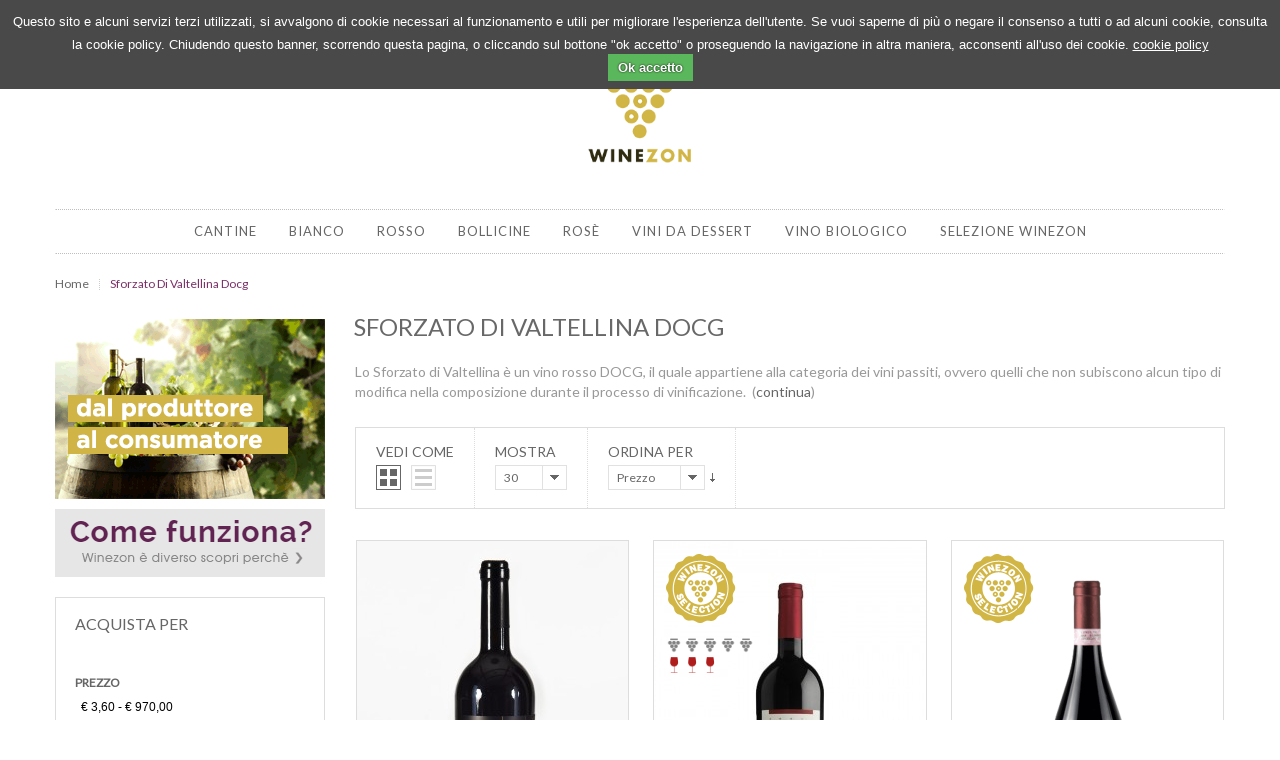

--- FILE ---
content_type: text/html; charset=UTF-8
request_url: https://www.winezon.it/sforzato-di-valtellina-docg
body_size: 19183
content:
<!DOCTYPE html>
<html xml:lang="it" lang="it"><head>
	<!-- moved inside HEAD tag from outside HEAD tag -->
	<meta http-equiv="Content-Type" content="text/html; charset=utf-8">
	<!-- START META -->
		<title>Sforzato di Valtellina DOCG vendita online - Winezon</title>
	<meta name="viewport" content="width=device-width, initial-scale=1.0, maximum-scale=1.0, user-scalable=yes"/>


	<meta name="HandheldFriendly" content="true"/>
	<meta name="apple-touch-fullscreen" content="yes"/>
	
	<meta name="google-site-verification" content="eXVWMHXBHpvY6m-rmqn_nQRE9cHTxpL-PNib5MvXJho" />
	
	<meta name="description" content="Sforzato di Valtellina DOCG vendita online. Sforzato di Valtellina DOCG selezionato da Winezon e venduto dalle migliori cantine." />
	<meta name="keywords" content="" />
    	<meta name="robots" content="Index, Follow" />

		
	<link rel="icon" href="https://www.winezon.it/favicon.ico" type="image/x-icon" />
	<link rel="shortcut icon" href="https://www.winezon.it/favicon.ico" type="image/x-icon" />
	
		<!-- END META -->
	
	<!-- CSS -->
	
	<!-- 116 KB Bootstrap CSS -->
	<link rel="stylesheet" type="text/css" href="https://www.winezon.it/skin/frontend/default/sns_korion/assets/bootstrap/css/bootstrap.css?v=222" media="all" />
	<link rel="stylesheet" type="text/css" href="https://www.winezon.it/skin/frontend/default/sns_korion/assets/bootstrap/css/responsive.css" media="all" />
	
	<!-- 5 KB could be merged in one main-common-global CSS file -->
	<link rel="stylesheet" type="text/css" href="https://www.winezon.it/skin/frontend/default/sns_korion/css/widgets.css" media="all" />
	
	<!-- 7 KB what is it doing? animation or basic effects? -->
	<link rel="stylesheet" type="text/css" href="https://www.winezon.it/skin/frontend/default/sns_korion/sns/ajaxcart/css/style.css" media="all" />
	
	<!-- 5 KB main slider, so far only used in home -->
	<link rel="stylesheet" type="text/css" href="https://www.winezon.it/skin/frontend/default/sns_korion/sns/fractionsliderbanner/css/fractionslider.css" media="all" />
	<link rel="stylesheet" type="text/css" href="https://www.winezon.it/skin/frontend/default/sns_korion/sns/fractionsliderbanner/css/style.css" media="all" />
	
	<!-- 4 KB main menu but could be merged in one main-common-global CSS file -->
	<link rel="stylesheet" type="text/css" href="https://www.winezon.it/skin/frontend/default/sns_korion/sns/megamenu/css/horizontal/megamenu.css" media="all" />
	
	<!-- 1 KB product list but could be merged in one main-common-global CSS file -->
	<link rel="stylesheet" type="text/css" href="https://www.winezon.it/skin/frontend/default/default/sns/productlist/css/style.css" media="all" />
	
	<!-- 1 KB other products slider but could be merged in one main-common-global CSS file -->
	<link rel="stylesheet" type="text/css" href="https://www.winezon.it/skin/frontend/default/default/sns/slider/css/slider.css" media="all" />
	
	<!-- 2 KB twitter CSS for what? but could be merged in one main-common-global CSS file -->
	<link rel="stylesheet" type="text/css" href="https://www.winezon.it/skin/frontend/default/default/sns/twitter/css/style.css" media="all" />
	
	<!-- 3 KB print CSS is it used? if used then on which pages? -->
	<link rel="stylesheet" type="text/css" href="https://www.winezon.it/skin/frontend/default/sns_korion/css/print.css" media="print" />
	
	<!-- CSS Override if applicable -->
		
	<!-- CSS END -->
	
	<!-- JS/jQuery START -->

			<!-- 315 KB core JS files as it seems -->
		<script type="text/javascript" src="https://www.winezon.it/js/prototype/prototype.js"></script>
		<!--<script type="text/javascript" src=""></script>-->
		<script type="text/javascript" src="https://www.winezon.it/js/prototype/validation.js"></script>
		<script type="text/javascript" src="https://www.winezon.it/js/scriptaculous/builder.js"></script>
		<script type="text/javascript" src="https://www.winezon.it/js/scriptaculous/effects.js"></script>
		<script type="text/javascript" src="https://www.winezon.it/js/scriptaculous/dragdrop.js"></script>
		<script type="text/javascript" src="https://www.winezon.it/js/scriptaculous/controls.js"></script>
		<script type="text/javascript" src="https://www.winezon.it/js/scriptaculous/slider.js"></script>
	
		<!-- 75 KB magento JS, can be removed? -->
		<script type="text/javascript" src="https://www.winezon.it/js/varien/js.js"></script>
		<script type="text/javascript" src="https://www.winezon.it/js/varien/form.js"></script>
		<script type="text/javascript" src="https://www.winezon.it/js/varien/menu.js"></script>
		<script type="text/javascript" src="https://www.winezon.it/js/mage/translate.js"></script>
		<script type="text/javascript" src="https://www.winezon.it/js/mage/cookies.js"></script>
		<script type="text/javascript" src="https://www.winezon.it/js/varien/product.js"></script>
		<!-- magento JS end -->
		
	<script type="text/javascript" src="https://www.winezon.it/skin/frontend/default/default/sns/ajaxfilter/js/jquery-1.7.2.min.js"></script>
	
	<script type="text/javascript" src="https://www.winezon.it/skin/frontend/default/default/sns/ajaxfilter/js/sns.noconflict.js"></script>
	
	<!-- 20 KB what is it doing? animation or basic effects? -->
	<script type="text/javascript" src="https://www.winezon.it/skin/frontend/default/default/sns/ajaxcart/js/sns-ajaxcart.js"></script>
	
	<!-- 31 KB main slider, so far only used in home -->
	<script type="text/javascript" src="https://www.winezon.it/skin/frontend/default/sns_korion/sns/fractionsliderbanner/js/jquery.fractionslider.js"></script>
	
	<!-- 3 KB main menu but could be merged in one main-common-global JS file -->
	<script type="text/javascript" src="https://www.winezon.it/skin/frontend/default/sns_korion/sns/megamenu/js/mega-menu.js"></script>

	<!-- slider 66 KB other products slider, so far only used in home -->
	<script type="text/javascript" src="https://www.winezon.it/skin/frontend/default/default/sns/slider/js/jquery.carouFredSel-6.2.1-packed.js"></script>
	<script type="text/javascript" src="https://www.winezon.it/skin/frontend/default/default/sns/slider/js/jquery.mousewheel.min.js"></script>
	<script type="text/javascript" src="https://www.winezon.it/skin/frontend/default/default/sns/slider/js/jquery.touchSwipe.min.js"></script>
	<script type="text/javascript" src="https://www.winezon.it/skin/frontend/default/default/sns/slider/js/jquery.transit.min.js"></script>
	<!-- slider end -->
	
	<!-- 4 KB twitter JS for what? but could be merged in one main-common-global JS file -->
	<script type="text/javascript" src="https://www.winezon.it/skin/frontend/default/default/sns/twitter/js/twitterfetcher-min.js"></script>
	
	<!-- JS/jQuery END -->
	
	<!--[if lte IE 8]>
	<link rel="stylesheet" type="text/css" href="https://www.winezon.it/skin/frontend/default/sns_korion/css/browsers/ie8.css" media="all" />
	<![endif]-->
	
	<!-- 193 KB seems main global CSS -->
	<link rel="stylesheet" href="https://www.winezon.it/skin/frontend/default/sns_korion/css/theme-winezon.css?v=246" type="text/css" />
	
	<!-- 22 KB fonts CSS, if this is fonts css then for what all other fonts css that are loaded from CDNs below? -->
	<link rel="stylesheet" href="https://www.winezon.it/skin/frontend/default/sns_korion/assets/fonts/awesome/css/font-awesome.min.css" type="text/css" />
	
	<!-- 9 KB for what is it used? -->
	<link rel="stylesheet" href="https://www.winezon.it/skin/frontend/default/sns_korion/assets/plg_jqtransform/css/jqtransform.css" type="text/css" />
	
	<!-- 34 KB seems main responsive, so could it be loaded only in non-desktop devices and is it okay? -->
	<link rel="stylesheet" href="https://www.winezon.it/skin/frontend/default/sns_korion/css/sns-responsive.css" type="text/css" />
	
	<!-- FONTS CSS -->
	<!-- Style get config -->
	<!-- 24 KB bootstrap fonts CSS, seems necessary -->
	<link rel="stylesheet" href="https://maxcdn.bootstrapcdn.com/font-awesome/4.3.0/css/font-awesome.min.css">
	
	<!-- 6 KB fonts CSS, is it all necessary ever? -->
	<link href='https://fonts.googleapis.com/css?family=Raleway:400,700,600,500' rel='stylesheet' type='text/css'>
	<link href='https://fonts.googleapis.com/css?family=Lato&amp;subset=latin,latin-ext' rel='stylesheet' type='text/css'>
	<link href='https://fonts.googleapis.com/css?family=Arapey:400italic,400' rel='stylesheet' type='text/css'>
	<link href='https://fonts.googleapis.com/css?family=Open+Sans:400,300,600,700,800' rel='stylesheet' type='text/css'>
	
	<style type="text/css">
		body#bd 
		{
			/*font-family: arial, sans-serif;*/
			font-size: 12px;
			background-color: #FFFFFF;
		}
		.sns-products-container .products-grid .item .item-info 
		{
			/*height: 70px;*/
		}
	</style>
	
	<script type="text/javascript">
	var base_url = "https://www.winezon.it/";
	var asset_url = "https://www.winezon.it/";
	var controller = "Products";
	//see UML - An-JGV for more information on below variables
	var is_mobile = false;
	var is_jquery_mobile = false;
	var is_listing_page = false; 	//for scroll pagination
	var is_sol_listing = false;
	var p_id = 0; 
	var proConfig;
	var baseDomain = '119.18.54.84';	//base domain for XMPP service
	var sessions_id = 33889124;	//used in setting default XMPP connection for front user(Exper...)
	var filter_page = '';
	var currency_symbol = '€ ';
	var currency_code = 'EUR';
	var currency_decimal_symbol = ',';
	var flt_deviceclass = 'pc';

	//DEBUG
	var debug_key = "";
	function is_debug()
	{
		if( debug_key == "sd676fJ7dfhjjgjhgjui23hgjhgfdk734sdfjhdfgG" )
		{
			return true;
		}
		else 
		{
			return false;
		}			
	}
	
	/**
	 * notification variables
	 */
	var type = ""; 
	var message = ""; 
	
	/**
	 * lang
	 */	
	function getLangMsg( type )
	{
		if( type == "qtyw" )
		{
			return "Perfavore seleziona la quantità"; 
		}
		if( type == "del" )
		{
			return "Sei sicuro di voler eliminare ?"; 
		}
	}
		
		var is_logged_in = true;	

</script>	
	<script type="text/javascript">
	//<![CDATA[
		var isCOPage=0;
		var isWLPage=0;
		var isCPPage=0;
		var isLoggedIn="0";
		var skiplink ='';
		var ajax_for_compare = 1;
		var ajax_for_wishlist = 1;
		var ajax_for_update = 1;
		var show_confirm = 1;
		var time_cd = 50;
		var show_product_in_confirm = 1;
		var loader='<img alt="Loading..." src="https://www.winezon.it/skin/frontend/default/sns_korion/sns/ajaxcart/images/ajax-loader.gif"/><div>Attendere prego...</div>';
		var usingImgFly = 1;
		var scrollToCart = 1;
		
		function getConfirm(result){
			if(!show_confirm){ return false; }
			$("ajax_overlay").onclick = function(e){
				$("confirmbox").innerHTML='';
				$("ajax_content").setStyle({display:"none"});
				$("sns_ajaxwrap").setStyle({display:"none"});
				$("ajax_overlay").setStyle({display:"none"});
			};
			cfaction = "";
			cfaction_text = "";
			cfaddedto_text = (closeCFirm==1 || deletePCompare==1)?"Prodotto cancellato da ":" aggiunto ";
	
			if(result.addtype=='0'){
					ac_text=(isCOPage==1)?"Procedi al Checkout":"Vai al carrello";
					ac_href=(isCOPage==1)?"...":"...";
					cfaction='<li><a id="btn_cfaction" title="Checkout" class="btn view-cart" onclick="$(\'confirmbox\').innerHTML=\'\';$(\'ajax_content\').setStyle({display:\'none\'});$(\'sns_ajaxwrap\').setStyle({display:\'none\'});window.location=\''+ac_href+'\';"  href="'+ac_href+'">	<span>'+ac_text+'</span></a></li>';
					cfaction_text="al tuo carrello";
			}else if(result.addtype=='1'){
					cfaction='<li><a id="btn_cfaction" title="View Wish List" class="btn view-wishlist" onclick="$(\'confirmbox\').innerHTML=\'\';$(\'ajax_content\').setStyle({display:\'none\'});$(\'sns_ajaxwrap\').setStyle({display:\'none\'});window.location=\'wishlist/index/index.html\';"  href="wishlist/index/index.html">	<span>La mia wishlist</span></a></li>';
					cfaction_text="la tua lista dei desideri";
			}else if(result.addtype=='2'){
					strPop=result.co_sb;
					ac_href=strPop.substring(strPop.indexOf("popWin('"),strPop.indexOf(")",strPop.indexOf("popWin('"))+1);
					if(trim(ac_href)!=''){
						cfaction = '<li><a id="btn_cfaction" title="View Comparision" class="btn view-compare" href="javascript:void(\'0\')" onclick="$(\'confirmbox\').innerHTML=\'\';$(\'ajax_content\').setStyle({display:\'none\'});$(\'sns_ajaxwrap\').setStyle({display:\'none\'});'+ac_href+'">	<span>Confronta</span></a></li>';
					}else{
						cfaction = '';
					}
					cfaction_text="lista di confronto.";
			}
	
			cfhead = '<span id="cout_down">'+ time_cd +'s</span><p class="head-cfbox '+((result.addtype=='1' || result.addtype=='2')?'show':'')+'"><span class="product-title">'+result.pdname+'</span>'+cfaddedto_text+cfaction_text+'</p>';
			pdinfo= (typeof result.pdinfo !="undefined")?result.pdinfo:"";
			confirmcontent =	cfhead + ((typeof pdinfo.item !="undefined" && pdinfo.item!="" && show_product_in_confirm)?(pdinfo.item):"") + ((typeof pdinfo.other !="undefined" && pdinfo.other!="")?pdinfo.other:"") + '<div id="bottom-cfbox"><ul>'+cfaction+'</ul></div>';
	
			$("confirmbox").innerHTML=confirmcontent;
			setTimeout("getCDown(time_cd)",1000);
			$("ajax_content").setStyle({display:"block"});
			$("sns_ajaxwrap").setStyle({display:"block"});
			fixPosWrap();
			if(time_cd==0)
				isCPPage=0;
		}
	//]]>
	</script>
	
	<!-- 22 KB where is it used? -->
	<script type="text/javascript" src="https://www.winezon.it/skin/frontend/default/sns_korion/assets/prettyPhoto/js/jquery.prettyPhoto.js"></script>
	
	<!-- 3 KB main menu but could be merged in one main-common-global JS file -->
	<script type="text/javascript" src="https://www.winezon.it/skin/frontend/default/sns_korion/js/sns-script.js"></script>
	
	<!-- 2 KB where is it used? -->
	<script type="text/javascript" src="https://www.winezon.it/skin/frontend/default/sns_korion/js/jquery.cookie.min.js"></script>
	
	<!-- 7 KB where is it used? -->
	<script type="text/javascript" src="https://www.winezon.it/skin/frontend/default/sns_korion/js/jquery.accordion_snyderplace.js"></script>
	
	<!-- 14 KB where is it used? -->
	<script type="text/javascript" src="https://www.winezon.it/skin/frontend/default/sns_korion/assets/plg_jqtransform/js/jquery.jqtransform.js"></script>
	
	<!-- 25 KB boot strap JS, can be merged in one main-common-global JS file? -->
	<script type="text/javascript" src="https://www.winezon.it/skin/frontend/default/sns_korion/assets/bootstrap/js/bootstrap.min.js"></script>
	
	<!-- 4 KB where is it used? -->
	<script type="text/javascript" src="https://www.winezon.it/skin/frontend/default/sns_korion/js/sns-extend.js"></script>

	<script type="text/javascript">
	//<![CDATA[
		function isHandheldDevices() 
		{
			var check = false;
			(function(a){if(/(android|ipad|playbook|silk|bb\d+|meego).+mobile|avantgo|bada\/|blackberry|blazer|compal|elaine|fennec|hiptop|iemobile|ip(hone|od)|iris|kindle|lge |maemo|midp|mmp|netfront|opera m(ob|in)i|palm( os)?|phone|p(ixi|re)\/|plucker|pocket|psp|series(4|6)0|symbian|treo|up\.(browser|link)|vodafone|wap|windows (ce|phone)|xda|xiino/i.test(a)||/1207|6310|6590|3gso|4thp|50[1-6]i|770s|802s|a wa|abac|ac(er|oo|s\-)|ai(ko|rn)|al(av|ca|co)|amoi|an(ex|ny|yw)|aptu|ar(ch|go)|as(te|us)|attw|au(di|\-m|r |s )|avan|be(ck|ll|nq)|bi(lb|rd)|bl(ac|az)|br(e|v)w|bumb|bw\-(n|u)|c55\/|capi|ccwa|cdm\-|cell|chtm|cldc|cmd\-|co(mp|nd)|craw|da(it|ll|ng)|dbte|dc\-s|devi|dica|dmob|do(c|p)o|ds(12|\-d)|el(49|ai)|em(l2|ul)|er(ic|k0)|esl8|ez([4-7]0|os|wa|ze)|fetc|fly(\-|_)|g1 u|g560|gene|gf\-5|g\-mo|go(\.w|od)|gr(ad|un)|haie|hcit|hd\-(m|p|t)|hei\-|hi(pt|ta)|hp( i|ip)|hs\-c|ht(c(\-| |_|a|g|p|s|t)|tp)|hu(aw|tc)|i\-(20|go|ma)|i230|iac( |\-|\/)|ibro|idea|ig01|ikom|im1k|inno|ipaq|iris|ja(t|v)a|jbro|jemu|jigs|kddi|keji|kgt( |\/)|klon|kpt |kwc\-|kyo(c|k)|le(no|xi)|lg( g|\/(k|l|u)|50|54|\-[a-w])|libw|lynx|m1\-w|m3ga|m50\/|ma(te|ui|xo)|mc(01|21|ca)|m\-cr|me(rc|ri)|mi(o8|oa|ts)|mmef|mo(01|02|bi|de|do|t(\-| |o|v)|zz)|mt(50|p1|v )|mwbp|mywa|n10[0-2]|n20[2-3]|n30(0|2)|n50(0|2|5)|n7(0(0|1)|10)|ne((c|m)\-|on|tf|wf|wg|wt)|nok(6|i)|nzph|o2im|op(ti|wv)|oran|owg1|p800|pan(a|d|t)|pdxg|pg(13|\-([1-8]|c))|phil|pire|pl(ay|uc)|pn\-2|po(ck|rt|se)|prox|psio|pt\-g|qa\-a|qc(07|12|21|32|60|\-[2-7]|i\-)|qtek|r380|r600|raks|rim9|ro(ve|zo)|s55\/|sa(ge|ma|mm|ms|ny|va)|sc(01|h\-|oo|p\-)|sdk\/|se(c(\-|0|1)|47|mc|nd|ri)|sgh\-|shar|sie(\-|m)|sk\-0|sl(45|id)|sm(al|ar|b3|it|t5)|so(ft|ny)|sp(01|h\-|v\-|v )|sy(01|mb)|t2(18|50)|t6(00|10|18)|ta(gt|lk)|tcl\-|tdg\-|tel(i|m)|tim\-|t\-mo|to(pl|sh)|ts(70|m\-|m3|m5)|tx\-9|up(\.b|g1|si)|utst|v400|v750|veri|vi(rg|te)|vk(40|5[0-3]|\-v)|vm40|voda|vulc|vx(52|53|60|61|70|80|81|83|85|98)|w3c(\-| )|webc|whit|wi(g |nc|nw)|wmlb|wonu|x700|yas\-|your|zeto|zte\-/i.test(a.substr(0,4)))check = true})(navigator.userAgent||navigator.vendor||window.opera);
			return check;
		}
		var SKIN_URL = 'https://www.winezon.it/skin/frontend/default/sns_korion';	
		var TMPL_NAME = 'sns_korion';
		var TMPL_COOKIE = ["fontSize","fontFamily","themeColor","useSnowFall","menuStyles","keepMenu","bodyBgColor","bodyTextColor"];
		var KEEP_MENU = 1;
		var IS_HANDHELD = isHandheldDevices();
	//]]>
	</script>	
	<!-- [temp]: Total 1796 KB-JS CSS globally loaded files -->
</head>
<body id="bd" class="sns_korion  cms-index-index cms-home no-breadcrumbs use-bgoverlay">
<section id="sns_wrapper"> 
	
	
		<div id="sns_topheader" class="wrap">
    	<div class="container">
      		<div class="row-fluid">
      			<div class="topheader-right span12 newMP lh0">
          			<div class="topheader-right-inner">
			            <div class="sns-quickaccess-1">
              				<div class="quickaccess-inner"> 
				                
				                                                
                													<div class="top-links">
										<a class="mlogin txtcap" href="https://www.winezon.it/login" title="Accedi">Accedi</a>
									</div>
								                				<div class="dot-line"></div>
                				
                				<div class="top-links" id="top_search_box">
					                
                    				<form id="wild_searchf" onSubmit="keywordSearch('pc'); return false;" class="fright">
										<input type="text" value="" 
											   name="search_terms_keywords" 
											   id="term" class="search-input search_terms_keywords_pc" data-deviceclass="pc" >
		                				<span class="ico-top-search"></span>
                        				<button type="button" title="Cerca" class="s_submit_btn" 
                        						onclick="keywordSearch('pc');">
                        					Cerca                        				</button>
                                        <div id="search_autocomplete" class="search-autocomplete"></div> 
	                				</form>
	                				
                				</div>
                				
                				<div class="dot-line"></div>
                				
                				<div id="h_cart_wrapper" class="top-links mini-cart sns-ajaxcart have-item cursor"> 
                					<div class="cart-status" onclick="window.location.href='https://www.winezon.it/cart'">
				                		                                        <span class="subtotal">
                                           	<span id="h_cart">0</span>
                                        </span>
                                        <span class="cart-label txtcap">Carrello</span>
                    				</div>
                    				
                    				
                    														<div id="block_content"></div>
										<script type="text/javascript">
											/**
											 * is top header cart popup loaded from ajax, true since cart being 0 not required to call
											 */
											var is_header_cart_loaded = true;
										</script>
									                				</div>                                
              				</div>
            			</div>
            			
			            <script type="text/javascript">
						//<![CDATA[
						if(!IS_HANDHELD){
						
						}else{
							$sns_jq('.mini-cart').addClass('handheld');
						}
						//]]>
						</script>
						
          			</div>
          			
                    <div class="top-flags"><a href="http://www.winezon.com/sforzato-di-valtellina-docg"><img src="https://www.winezon.it/images/flag/flag-UK.png" alt="English" title="English"></a></div>		        </div>
      		</div>
    	</div>
  	</div>
  	  	
  
  <!-- BEGIN: Logo Header -->
	<div id="sns_header" class="wrap">
    	<div class="container">
      		<div class="row-fluid"> 
        	<!-- BEGIN: Logo -->
        		<div id="logo" class="span12">
        			        			<a title="Winezon" href="https://www.winezon.it/"> 
        				<img src="https://www.winezon.it/skin/frontend/default/sns_korion/images/logo.png" alt="Winezon" /> 
        				<span>Winezon</span> 
        			</a>
        		</div>
        	<!-- END: Logo --> 
      		</div>
    	</div>
  	</div>
  	<!-- END: Logo Header --> 
 	<!-- BEGIN: Menu -->
  	

<div id="sns_menu_cnt">
    <div id="sns_menu" class="wrap">
		<div class="container">
        	<div class="row-fluid"> 
        
	        	<!-- BEGIN: Main Navigation -->
	          	<div id="sns_mainnav" class="span12">
	          
		          				<div class="header-nav-container">
              <div class="header-nav">
                <h4 class="no-display">Navigazione Categorie:</h4>
                <ul id="mainnav" class="mainnav">
					
					                			<li> <a href="https://www.winezon.it/cantine" ><span>Cantine</span></a> <li>
                			
                  
												
	                            <li class="level0 nav-1 "> <a href="https://www.winezon.it/bianco.html"> <span>BIANCO</span> </a> </li>
												
	                            <li class="level0 nav-2 "> <a href="https://www.winezon.it/rosso.html"> <span>ROSSO</span> </a> </li>
												
	                            <li class="level0 nav-3 "> <a href="https://www.winezon.it/bollicine.html"> <span>BOLLICINE</span> </a> </li>
												
	                            <li class="level0 nav-4 "> <a href="https://www.winezon.it/rose.html"> <span>Rosè</span> </a> </li>
												
	                            <li class="level0 nav-5 "> <a href="https://www.winezon.it/vini-da-dessert.html"> <span>VINI DA DESSERT</span> </a> </li>
												
	                            <li class="level0 nav-6 "> <a href="https://www.winezon.it/vino-biologico.html"> <span>VINO BIOLOGICO</span> </a> </li>
												
	                            <li class="level0 nav-7 "> <a href="https://www.winezon.it/selezione-winezon.html"> <span>SELEZIONE WINEZON</span> </a> </li>
					                </ul>
              </div>
            </div>
            
            <div id="sns_resmenu" class="sns-resmenu menu-sidebar mb10">
              <button class="btn btn-navbar sns-resmenu-sidebar" type="button"><i class=" icon-reorder"></i> </button>
              <ul class="nav resmenu" style="display:none">
                <li class="nav-home level0"> <a class="nav-home level0" href="https://www.winezon.it/index.html" title=""><span>Home</span></a> </li>
                
                	                			<li> <a href="https://www.winezon.it/marketplace" ><span>Cantine</span></a> <li>
                	                								
	                            <li class="level0 nav-8 "> <a href="https://www.winezon.it/bianco.html"> <span>BIANCO</span> </a> </li>
												
	                            <li class="level0 nav-9 "> <a href="https://www.winezon.it/rosso.html"> <span>ROSSO</span> </a> </li>
												
	                            <li class="level0 nav-10 "> <a href="https://www.winezon.it/bollicine.html"> <span>BOLLICINE</span> </a> </li>
												
	                            <li class="level0 nav-11 "> <a href="https://www.winezon.it/rose.html"> <span>Rosè</span> </a> </li>
												
	                            <li class="level0 nav-12 "> <a href="https://www.winezon.it/vini-da-dessert.html"> <span>VINI DA DESSERT</span> </a> </li>
												
	                            <li class="level0 nav-13 "> <a href="https://www.winezon.it/vino-biologico.html"> <span>VINO BIOLOGICO</span> </a> </li>
												
	                            <li class="level0 nav-14 "> <a href="https://www.winezon.it/selezione-winezon.html"> <span>SELEZIONE WINEZON</span> </a> </li>
					                
              </ul>
              <div class="rs-form">
              	<form id="wild_searchf" onSubmit="keywordSearch('mobile'); return false;" class="mar0">
                    <input type="text" value="" name="search_terms_keywords" 
                           id="term" class="search-input search_terms_keywords_mobile" data-deviceclass="mobile" >                     
                    <span class="rs-ico-submit-search" onclick="keywordSearch('mobile');"></span>
                </form>
              </div>
              <script type="text/javascript">
				$sns_jq(document).ready(function($){
					$('body#bd').addClass('resmenu-sb');
					$('body#bd #sns_wrapper').append('<nav id="sns_off_screennav" class="wrap"><ul></ul></nav>');
					$('body#bd #sns_wrapper').append('<div id="sns_off_screennav_overlay"></div>');
					//$('#sns_off_screennav').css('height', $(window).outerHeight());
					//$('body#bd').css({'height': $(window).outerHeight(), 'overflow':'hidden'});
					$('#sns_off_screennav ul').html($('#sns_mainnav ul.resmenu').html());
					$('#sns_mainnav ul.resmenu').html('');
		
					$('.btn.sns-resmenu-sidebar').click(function(){
						if($('body#bd').hasClass('on-sidebar')){
							$('body#bd').removeClass('on-sidebar');
						}else{
							$('body#bd').addClass('on-sidebar');
						}
					});
					eventType = (IS_HANDHELD)?'touchstart' : 'click';
					$('#sns_off_screennav_overlay').bind(eventType, function(){
						$('body#bd').removeClass('on-sidebar');
					});
				});
			  </script> 
            </div>	            
	          	</div>
	          	<!-- END: Main Navigation --> 
          
        	</div>
    	</div>
    </div>
</div>
  
<style>
#notificationModal .modal-footer{ padding:10px !important; margin:0 !important}

</style>

<a id="noti_popup_a" data-target="#r3_3rocketsModal" data-toggle="modal" ></a>
<div class="modal fade brad0" id="r3_3rocketsModal" tabindex="-1" role="dialog" aria-labelledby="exampleModalLabel" aria-hidden="true">
  <div class="modal-dialog">
    <div class="modal-content">
      
      <div class="modal-body" id="modal_body">
        <div class="notification">
        	<div>
				
            </div>
        </div>
      </div>
      <div class="modal-footer tcenter">
        <input type="button" data-dismiss="modal" value="OK"/>
      </div>
      
    </div>
  </div>
</div>  
<!-- BEGIN: breadcrumbs -->
<div id="sns_breadcrumbs" class="wrap">
  <div class="container">
    <div class="row-fluid">
      <div class="span12">
        <div id="sns_pathway" class="clearfix">
          <div class="pathway-inner"> 
            <ul class="breadcrumbs">
               	<li class="home">
               		<a href="https://www.winezon.it/">
               			Home               		</a>
               	</li>
												<li>
									<span class="breadcrumbs-last">Sforzato Di Valtellina Docg</span>
								</li>	
								
						
				            </ul>
          </div>
        </div>
      </div>
    </div>
  </div>
</div>
<!-- END: breadcrumbs --> 
 <style>
	/*.item-img-info:before {
		background-image: url("images/winezon-selection.png");
		content: "";
		height: 71px;
		position: absolute;
		left: 12px;
		top: 12px;
		width: 70px;
		z-index:10000;
	}*/
	.sns-products-container .products-grid .item .item-inner .item-info .info-inner .item-price{
		display:inline-block;
	}
</style>
<div id="sns_content" class="wrap">
	<div class="container">
    	<div class="row-fluid">
        	<div class="rs-ads-filter-pg span12 hide" data-tablet="span12" data-stablet="span12">
				<!-- CAMPAIGING WIDGET --> 
	<div class="widget widget-static-block">
		<p id="ads-filter-banner"><img src="https://www.winezon.it/assets/banner/banner-interno11278990945_m.gif" alt="" title="" width="270" height="180"/></p>
            
		<p id="ads-filter-come"><a href="https://www.winezon.it/home/comeFunziona"><img src="https://www.winezon.it/media/wysiwyg/come-funziona3.png" alt="" /></a></p>
	</div>	
            
<!-- //CAMPAIGING WIDGET -->            </div>
			<div id="sns_left" class="span3" data-tablet="span4" data-stablet="span4" >
				<div class="col-inner clearfix"> 
	    			<div id="rs-leftbar-ads"><!-- CAMPAIGING WIDGET --> 
	<div class="widget widget-static-block">
		<p id="ads-filter-banner"><img src="https://www.winezon.it/assets/banner/banner-interno11278990945_m.gif" alt="" title="" width="270" height="180"/></p>
            
		<p id="ads-filter-come"><a href="https://www.winezon.it/home/comeFunziona"><img src="https://www.winezon.it/media/wysiwyg/come-funziona3.png" alt="" /></a></p>
	</div>	
            
<!-- //CAMPAIGING WIDGET --></div>
					<link rel="stylesheet" type="text/css" href="https://www.winezon.it/skin/frontend/default/default/sns/ajaxfilter/css/sns-ajaxfilter.css" media="all" />
<link rel="stylesheet" type="text/css" href="https://www.winezon.it/skin/frontend/default/default/sns/ajaxfilter/css/jquery-ui-1.8.23.custom.css" media="all" />
<script type="text/javascript" src="https://www.winezon.it/skin/frontend/default/default/sns/ajaxfilter/js/jquery-ui.min.js"></script>
          
<style>
<!--
.active{ color: #793067 !important; font-weight: bold !important; }
-->
</style>          
<div class="block block-layered-nav">
	<div class="block-title"> 
		<strong>
			<span>Acquista per</span>
		</strong> 
	</div>
	<div class="block-content">
		<form id="searchf" name="searchf">
			<!--<p class="block-subtitle">Opzioni acquisto</p>-->
			<dl id="narrow-by-list">
								
				<input name="seo_url" id="seo_url" value="Sforzato-di-Valtellina-DOCG" type="hidden"/>
				<input name="su_get_param" id="su_get_param" value="" type="hidden"/>
				
											<dt>Prezzo</dt>
							<dd>
								<div class="price">
				                	<p>
				                    	<input type="text" id="amount" name="price_filter[]" readonly="readonly" 
				                    		   style="background:none; border:none;" value="€&nbsp;3,60 - €&nbsp;970,00" 
				                    		   act-="Sforzato-di-Valtellina-DOCG" class="search" />
				                    </p>
				                    <div class="range-wrap">
				                    	<div id="slider-range"></div>
				                    </div>
				                </div>
				                <script type="text/javascript">
									$sns_jq(function($) 
									{
										var newMinPrice, newMaxPrice, url, temp;
										var timer = null;
										var categoryMinPrice = 3.6;
										var categoryMaxPrice = 970;
						
										$(".priceTextBox").focus(function(){
											temp = $(this).val();
										});
							
										$(".priceTextBox").keyup(function(){
											var value = $(this).val();
											if(!isNumber(value)){
												$(this).val(temp);
											}
										});
							
										$(".priceTextBox").keypress(function(e){
											if(e.keyCode == 13)
											{
												var value = $(this).val();
												if(value < categoryMinPrice || value > categoryMaxPrice)
												{
													$(this).val(temp);
												}
												url = getUrl($("#minPrice").val(), $("#maxPrice").val());
												//window.location=url;
												submitSearchNew( url, false );
											}
										});
							
										$(".priceTextBox").blur(function(){
											var value = $(this).val();
											if(value < categoryMinPrice || value > categoryMaxPrice){
												$(this).val(temp);
											}
							
										});
							
										$(".go").click(function(){
											url = getUrl($("#minPrice").val(), $("#maxPrice").val());
											//window.location=url;
											submitSearchNew( url, false );
										});
							
										$( "#slider-range" ).slider(
										{
											range: true,
											min: categoryMinPrice,
											max: categoryMaxPrice,
											values: [ 3.6, 970 ],
											slide: function( event, ui ) 
											{
												newMinPrice = ui.values[0];
												newMaxPrice = ui.values[1];
							
												$( "#amount" ).val( lp( newMinPrice ) + " - " + lp( newMaxPrice ) );
							
												
											},stop: function( event, ui ) 
											{
												// Current Min and Max Price
												var newMinPrice = ui.values[0];
												var newMaxPrice = ui.values[1];
							
												// Update Text Price
												$( "#amount" ).val( lp( newMinPrice ) +" - "+ lp( newMaxPrice ) );
							
												url = getUrl(newMinPrice,newMaxPrice);
												if(newMinPrice != 3.6 && newMaxPrice != 970)
												{
													if( timer !== null )
													{
														clearTimeout(timer);
														//window.location= url;
													}	
												}
												else
												{
													timer = setTimeout(function()
													{
														//window.location=url;
														submitSearchNew( url, false );
													}, 200);
												}
											}
										});
				
										function getUrl(newMinPrice, newMaxPrice)
										{
											return  $("#amount").attr("act-") + "+" +  lp_url( newMinPrice ) + "-to-" + lp_url( newMaxPrice );
										}
									});
								</script> 
			                </dd>
			        							    	<dt>Denominazione</dt>
			                	<dd>
			                  		<ol>
		        										    					<li>
			                    				<a class="" style="cursor:pointer" href="https://www.winezon.it/aglianico">Aglianico</a>
			                    			</li>
																    					<li>
			                    				<a class="" style="cursor:pointer" href="https://www.winezon.it/aleatico">Aleatico</a>
			                    			</li>
																    					<li>
			                    				<a class="" style="cursor:pointer" href="https://www.winezon.it/alicante">Alicante</a>
			                    			</li>
																    					<li>
			                    				<a class="" style="cursor:pointer" href="https://www.winezon.it/alto-adige-doc">Alto Adige DOC</a>
			                    			</li>
																    					<li>
			                    				<a class="" style="cursor:pointer" href="https://www.winezon.it/amarone">Amarone</a>
			                    			</li>
																    					<li>
			                    				<a class="" style="cursor:pointer" href="https://www.winezon.it/asti">Asti</a>
			                    			</li>
																    					<li>
			                    				<a class="" style="cursor:pointer" href="https://www.winezon.it/barbaresco">Barbaresco</a>
			                    			</li>
																    					<li>
			                    				<a class="" style="cursor:pointer" href="https://www.winezon.it/barbera">Barbera</a>
			                    			</li>
																    					<li>
			                    				<a class="" style="cursor:pointer" href="https://www.winezon.it/barbera-del-monferrato">Barbera del Monferrato</a>
			                    			</li>
																    					<li>
			                    				<a class="" style="cursor:pointer" href="https://www.winezon.it/bardolino-chiaretto">Bardolino chiaretto</a>
			                    			</li>
																    					<li>
			                    				<a class="" style="cursor:pointer" href="https://www.winezon.it/bardolino-doc">Bardolino DOC</a>
			                    			</li>
																    					<li>
			                    				<a class="" style="cursor:pointer" href="https://www.winezon.it/barolo">Barolo</a>
			                    			</li>
																    					<li>
			                    				<a class="" style="cursor:pointer" href="https://www.winezon.it/bianco-veronese">Bianco Veronese</a>
			                    			</li>
																    					<li>
			                    				<a class="" style="cursor:pointer" href="https://www.winezon.it/bolgheri">Bolgheri</a>
			                    			</li>
																    					<li>
			                    				<a class="" style="cursor:pointer" href="https://www.winezon.it/bolgheri-superiore">Bolgheri Superiore</a>
			                    			</li>
																    					<li>
			                    				<a class="" style="cursor:pointer" href="https://www.winezon.it/bonarda">Bonarda</a>
			                    			</li>
																    					<li>
			                    				<a class="" style="cursor:pointer" href="https://www.winezon.it/brachetto">Brachetto</a>
			                    			</li>
																    					<li>
			                    				<a class="" style="cursor:pointer" href="https://www.winezon.it/brunello-di-montalcino">Brunello di Montalcino</a>
			                    			</li>
																    					<li>
			                    				<a class="" style="cursor:pointer" href="https://www.winezon.it/cabernet">Cabernet</a>
			                    			</li>
																    					<li>
			                    				<a class="" style="cursor:pointer" href="https://www.winezon.it/cabernet-franc">Cabernet Franc</a>
			                    			</li>
																    					<li>
			                    				<a class="" style="cursor:pointer" href="https://www.winezon.it/cabernet-merlot">Cabernet Merlot</a>
			                    			</li>
																    					<li>
			                    				<a class="" style="cursor:pointer" href="https://www.winezon.it/cabernet-sauvignon">Cabernet Sauvignon</a>
			                    			</li>
																    					<li>
			                    				<a class="" style="cursor:pointer" href="https://www.winezon.it/cannonau">Cannonau</a>
			                    			</li>
																    					<li>
			                    				<a class="" style="cursor:pointer" href="https://www.winezon.it/catarratto">Catarratto</a>
			                    			</li>
																    					<li>
			                    				<a class="" style="cursor:pointer" href="https://www.winezon.it/cerasuolo-d-abruzzo-doc">Cerasuolo d Abruzzo DOC</a>
			                    			</li>
																    					<li>
			                    				<a class="" style="cursor:pointer" href="https://www.winezon.it/cerasuolo-di-vittoria-docg">Cerasuolo di Vittoria DOCG</a>
			                    			</li>
																    					<li>
			                    				<a class="" style="cursor:pointer" href="https://www.winezon.it/chardonnay">Chardonnay</a>
			                    			</li>
																    					<li>
			                    				<a class="" style="cursor:pointer" href="https://www.winezon.it/chianti">Chianti</a>
			                    			</li>
																    					<li>
			                    				<a class="" style="cursor:pointer" href="https://www.winezon.it/chianti-classico">Chianti Classico</a>
			                    			</li>
																    					<li>
			                    				<a class="" style="cursor:pointer" href="https://www.winezon.it/chianti-classico-riserva">Chianti Classico Riserva</a>
			                    			</li>
																    					<li>
			                    				<a class="" style="cursor:pointer" href="https://www.winezon.it/cir%C3%B2">Cirò</a>
			                    			</li>
																    					<li>
			                    				<a class="" style="cursor:pointer" href="https://www.winezon.it/colli-euganei-doc">Colli Euganei DOC</a>
			                    			</li>
																    					<li>
			                    				<a class="" style="cursor:pointer" href="https://www.winezon.it/collina-del-milanese-igp">Collina del Milanese IGP</a>
			                    			</li>
																    					<li>
			                    				<a class="" style="cursor:pointer" href="https://www.winezon.it/cortese">Cortese</a>
			                    			</li>
																    					<li>
			                    				<a class="" style="cursor:pointer" href="https://www.winezon.it/cortona-doc">Cortona DOC</a>
			                    			</li>
																    					<li>
			                    				<a class="" style="cursor:pointer" href="https://www.winezon.it/corvina">Corvina</a>
			                    			</li>
																    					<li>
			                    				<a class="" style="cursor:pointer" href="https://www.winezon.it/curtefranca-doc">Curtefranca DOC</a>
			                    			</li>
																    					<li>
			                    				<a class="" style="cursor:pointer" href="https://www.winezon.it/custoza">Custoza</a>
			                    			</li>
																    					<li>
			                    				<a class="" style="cursor:pointer" href="https://www.winezon.it/dolcetto-d-alba">Dolcetto d Alba</a>
			                    			</li>
																    					<li>
			                    				<a class="" style="cursor:pointer" href="https://www.winezon.it/durello">Durello</a>
			                    			</li>
																    					<li>
			                    				<a class="" style="cursor:pointer" href="https://www.winezon.it/etna-doc">Etna DOC</a>
			                    			</li>
																    					<li>
			                    				<a class="" style="cursor:pointer" href="https://www.winezon.it/falanghina">Falanghina</a>
			                    			</li>
																    					<li>
			                    				<a class="" style="cursor:pointer" href="https://www.winezon.it/fiano">Fiano</a>
			                    			</li>
																    					<li>
			                    				<a class="" style="cursor:pointer" href="https://www.winezon.it/fragolino">Fragolino</a>
			                    			</li>
																    					<li>
			                    				<a class="" style="cursor:pointer" href="https://www.winezon.it/franciacorta">Franciacorta</a>
			                    			</li>
																    					<li>
			                    				<a class="" style="cursor:pointer" href="https://www.winezon.it/frappato">Frappato</a>
			                    			</li>
																    					<li>
			                    				<a class="" style="cursor:pointer" href="https://www.winezon.it/garda-doc">Garda DOC</a>
			                    			</li>
																    					<li>
			                    				<a class="" style="cursor:pointer" href="https://www.winezon.it/garganega">Garganega</a>
			                    			</li>
																    					<li>
			                    				<a class="" style="cursor:pointer" href="https://www.winezon.it/gattinara-doc">Gattinara DOC</a>
			                    			</li>
																    					<li>
			                    				<a class="" style="cursor:pointer" href="https://www.winezon.it/gavi">Gavi</a>
			                    			</li>
																    					<li>
			                    				<a class="" style="cursor:pointer" href="https://www.winezon.it/gewurztraminer">Gewurztraminer</a>
			                    			</li>
																    					<li>
			                    				<a class="" style="cursor:pointer" href="https://www.winezon.it/greco-di-tufo">Greco di Tufo</a>
			                    			</li>
																    					<li>
			                    				<a class="" style="cursor:pointer" href="https://www.winezon.it/grignolino">Grignolino</a>
			                    			</li>
																    					<li>
			                    				<a class="" style="cursor:pointer" href="https://www.winezon.it/grillo-igt">Grillo IGT</a>
			                    			</li>
																    					<li>
			                    				<a class="" style="cursor:pointer" href="https://www.winezon.it/insolia">Insolia</a>
			                    			</li>
																    					<li>
			                    				<a class="" style="cursor:pointer" href="https://www.winezon.it/lacryma-christi">Lacryma Christi</a>
			                    			</li>
																    					<li>
			                    				<a class="" style="cursor:pointer" href="https://www.winezon.it/lagrein">Lagrein</a>
			                    			</li>
																    					<li>
			                    				<a class="" style="cursor:pointer" href="https://www.winezon.it/lambrusco">Lambrusco</a>
			                    			</li>
																    					<li>
			                    				<a class="" style="cursor:pointer" href="https://www.winezon.it/langhe">Langhe</a>
			                    			</li>
																    					<li>
			                    				<a class="" style="cursor:pointer" href="https://www.winezon.it/lazio-igt">Lazio IGT</a>
			                    			</li>
																    					<li>
			                    				<a class="" style="cursor:pointer" href="https://www.winezon.it/lugana">Lugana</a>
			                    			</li>
																    					<li>
			                    				<a class="" style="cursor:pointer" href="https://www.winezon.it/marche-igt">Marche IGT</a>
			                    			</li>
																    					<li>
			                    				<a class="" style="cursor:pointer" href="https://www.winezon.it/maremma-toscana-igt">Maremma Toscana IGT</a>
			                    			</li>
																    					<li>
			                    				<a class="" style="cursor:pointer" href="https://www.winezon.it/marsala">Marsala</a>
			                    			</li>
																    					<li>
			                    				<a class="" style="cursor:pointer" href="https://www.winezon.it/merlot">Merlot</a>
			                    			</li>
																    					<li>
			                    				<a class="" style="cursor:pointer" href="https://www.winezon.it/monferrato-dolcetto-doc">Monferrato Dolcetto DOC</a>
			                    			</li>
																    					<li>
			                    				<a class="" style="cursor:pointer" href="https://www.winezon.it/montecucco-rosso">Montecucco Rosso</a>
			                    			</li>
																    					<li>
			                    				<a class="" style="cursor:pointer" href="https://www.winezon.it/montepulciano">Montepulciano</a>
			                    			</li>
																    					<li>
			                    				<a class="" style="cursor:pointer" href="https://www.winezon.it/montepulciano-d-abruzzo">Montepulciano d Abruzzo</a>
			                    			</li>
																    					<li>
			                    				<a class="" style="cursor:pointer" href="https://www.winezon.it/morellino-di-scansano-docg">Morellino di Scansano DOCG</a>
			                    			</li>
																    					<li>
			                    				<a class="" style="cursor:pointer" href="https://www.winezon.it/moscato">Moscato</a>
			                    			</li>
																    					<li>
			                    				<a class="" style="cursor:pointer" href="https://www.winezon.it/moscato-d-asti">Moscato d Asti</a>
			                    			</li>
																    					<li>
			                    				<a class="" style="cursor:pointer" href="https://www.winezon.it/moscato-di-noto">Moscato di Noto</a>
			                    			</li>
																    					<li>
			                    				<a class="" style="cursor:pointer" href="https://www.winezon.it/muffato-di-vermentino">Muffato di vermentino</a>
			                    			</li>
																    					<li>
			                    				<a class="" style="cursor:pointer" href="https://www.winezon.it/muller-thurgau">Muller Thurgau</a>
			                    			</li>
																    					<li>
			                    				<a class="" style="cursor:pointer" href="https://www.winezon.it/nebbiolo">Nebbiolo</a>
			                    			</li>
																    					<li>
			                    				<a class="" style="cursor:pointer" href="https://www.winezon.it/nero-d-avola">Nero d Avola</a>
			                    			</li>
																    					<li>
			                    				<a class="" style="cursor:pointer" href="https://www.winezon.it/nero-di-troia">Nero di Troia</a>
			                    			</li>
																    					<li>
			                    				<a class="" style="cursor:pointer" href="https://www.winezon.it/noto-rosso">Noto Rosso</a>
			                    			</li>
																    					<li>
			                    				<a class="" style="cursor:pointer" href="https://www.winezon.it/oltrep%C3%B2-pavese-doc">Oltrepò Pavese DOC</a>
			                    			</li>
																    					<li>
			                    				<a class="" style="cursor:pointer" href="https://www.winezon.it/paestum">Paestum</a>
			                    			</li>
																    					<li>
			                    				<a class="" style="cursor:pointer" href="https://www.winezon.it/passerina">Passerina</a>
			                    			</li>
																    					<li>
			                    				<a class="" style="cursor:pointer" href="https://www.winezon.it/passito">Passito</a>
			                    			</li>
																    					<li>
			                    				<a class="" style="cursor:pointer" href="https://www.winezon.it/pecorino-doc">Pecorino DOC</a>
			                    			</li>
																    					<li>
			                    				<a class="" style="cursor:pointer" href="https://www.winezon.it/petit-verdot">Petit Verdot</a>
			                    			</li>
																    					<li>
			                    				<a class="" style="cursor:pointer" href="https://www.winezon.it/pinot">Pinot</a>
			                    			</li>
																    					<li>
			                    				<a class="" style="cursor:pointer" href="https://www.winezon.it/pinot-grigio">Pinot Grigio</a>
			                    			</li>
																    					<li>
			                    				<a class="" style="cursor:pointer" href="https://www.winezon.it/pinot-nero">Pinot Nero</a>
			                    			</li>
																    					<li>
			                    				<a class="" style="cursor:pointer" href="https://www.winezon.it/primitivo-di-manduria">Primitivo di Manduria</a>
			                    			</li>
																    					<li>
			                    				<a class="" style="cursor:pointer" href="https://www.winezon.it/prosecco">Prosecco</a>
			                    			</li>
																    					<li>
			                    				<a class="" style="cursor:pointer" href="https://www.winezon.it/prosecco-valdobbiadene">Prosecco Valdobbiadene</a>
			                    			</li>
																    					<li>
			                    				<a class="" style="cursor:pointer" href="https://www.winezon.it/puglia-igt">Puglia IGT</a>
			                    			</li>
																    					<li>
			                    				<a class="" style="cursor:pointer" href="https://www.winezon.it/raboso">Raboso</a>
			                    			</li>
																    					<li>
			                    				<a class="" style="cursor:pointer" href="https://www.winezon.it/recioto">Recioto</a>
			                    			</li>
																    					<li>
			                    				<a class="" style="cursor:pointer" href="https://www.winezon.it/refosco">Refosco</a>
			                    			</li>
																    					<li>
			                    				<a class="" style="cursor:pointer" href="https://www.winezon.it/ribolla">Ribolla</a>
			                    			</li>
																    					<li>
			                    				<a class="" style="cursor:pointer" href="https://www.winezon.it/riesling">Riesling</a>
			                    			</li>
																    					<li>
			                    				<a class="" style="cursor:pointer" href="https://www.winezon.it/roero-arneis">Roero Arneis</a>
			                    			</li>
																    					<li>
			                    				<a class="" style="cursor:pointer" href="https://www.winezon.it/rosso-di-montalcino">Rosso di Montalcino</a>
			                    			</li>
																    					<li>
			                    				<a class="" style="cursor:pointer" href="https://www.winezon.it/rosso-di-valtellina">Rosso di Valtellina</a>
			                    			</li>
																    					<li>
			                    				<a class="" style="cursor:pointer" href="https://www.winezon.it/rosso-veronese">Rosso Veronese</a>
			                    			</li>
																    					<li>
			                    				<a class="" style="cursor:pointer" href="https://www.winezon.it/salento-igt">Salento IGT</a>
			                    			</li>
																    					<li>
			                    				<a class="" style="cursor:pointer" href="https://www.winezon.it/san-colombano-doc">San Colombano DOC</a>
			                    			</li>
																    					<li>
			                    				<a class="" style="cursor:pointer" href="https://www.winezon.it/sangiovese">Sangiovese</a>
			                    			</li>
																    					<li>
			                    				<a class="" style="cursor:pointer" href="https://www.winezon.it/sangue-di-giuda">Sangue di Giuda</a>
			                    			</li>
																    					<li>
			                    				<a class="" style="cursor:pointer" href="https://www.winezon.it/sauvignon">Sauvignon</a>
			                    			</li>
																    					<li>
			                    				<a class="" style="cursor:pointer" href="https://www.winezon.it/schioppettino">Schioppettino</a>
			                    			</li>
																    					<li>
			                    				<a class="active" style="cursor:pointer" href="https://www.winezon.it/sforzato-di-valtellina-docg">Sforzato di Valtellina DOCG</a>
			                    			</li>
																    					<li>
			                    				<a class="" style="cursor:pointer" href="https://www.winezon.it/sicilia-doc">Sicilia DOC</a>
			                    			</li>
																    					<li>
			                    				<a class="" style="cursor:pointer" href="https://www.winezon.it/sicilia-igt">Sicilia IGT</a>
			                    			</li>
																    					<li>
			                    				<a class="" style="cursor:pointer" href="https://www.winezon.it/soave">Soave</a>
			                    			</li>
																    					<li>
			                    				<a class="" style="cursor:pointer" href="https://www.winezon.it/soave-classico">Soave Classico</a>
			                    			</li>
																    					<li>
			                    				<a class="" style="cursor:pointer" href="https://www.winezon.it/spumante">Spumante</a>
			                    			</li>
																    					<li>
			                    				<a class="" style="cursor:pointer" href="https://www.winezon.it/syrah">Syrah</a>
			                    			</li>
																    					<li>
			                    				<a class="" style="cursor:pointer" href="https://www.winezon.it/taurasi">Taurasi</a>
			                    			</li>
																    					<li>
			                    				<a class="" style="cursor:pointer" href="https://www.winezon.it/toscana-igt">Toscana IGT</a>
			                    			</li>
																    					<li>
			                    				<a class="" style="cursor:pointer" href="https://www.winezon.it/trebbiano-d-abruzzo">Trebbiano d Abruzzo</a>
			                    			</li>
																    					<li>
			                    				<a class="" style="cursor:pointer" href="https://www.winezon.it/trentino-doc">Trentino DOC</a>
			                    			</li>
																    					<li>
			                    				<a class="" style="cursor:pointer" href="https://www.winezon.it/trento-doc">Trento DOC</a>
			                    			</li>
																    					<li>
			                    				<a class="" style="cursor:pointer" href="https://www.winezon.it/umbria-igt">Umbria IGT</a>
			                    			</li>
																    					<li>
			                    				<a class="" style="cursor:pointer" href="https://www.winezon.it/valcalepio">Valcalepio</a>
			                    			</li>
																    					<li>
			                    				<a class="" style="cursor:pointer" href="https://www.winezon.it/vallagarina-igt">Vallagarina IGT</a>
			                    			</li>
																    					<li>
			                    				<a class="" style="cursor:pointer" href="https://www.winezon.it/valpolicella-classico">Valpolicella Classico</a>
			                    			</li>
																    					<li>
			                    				<a class="" style="cursor:pointer" href="https://www.winezon.it/valpolicella-doc">Valpolicella DOC</a>
			                    			</li>
																    					<li>
			                    				<a class="" style="cursor:pointer" href="https://www.winezon.it/valpolicella-ripasso">Valpolicella Ripasso</a>
			                    			</li>
																    					<li>
			                    				<a class="" style="cursor:pointer" href="https://www.winezon.it/valpolicella-superiore">Valpolicella Superiore</a>
			                    			</li>
																    					<li>
			                    				<a class="" style="cursor:pointer" href="https://www.winezon.it/valtellina-superiore">Valtellina Superiore</a>
			                    			</li>
																    					<li>
			                    				<a class="" style="cursor:pointer" href="https://www.winezon.it/venezia-giulia-igt">Venezia Giulia IGT</a>
			                    			</li>
																    					<li>
			                    				<a class="" style="cursor:pointer" href="https://www.winezon.it/verdicchio">Verdicchio</a>
			                    			</li>
																    					<li>
			                    				<a class="" style="cursor:pointer" href="https://www.winezon.it/verduzzo">Verduzzo</a>
			                    			</li>
																    					<li>
			                    				<a class="" style="cursor:pointer" href="https://www.winezon.it/vermentino">Vermentino</a>
			                    			</li>
																    					<li>
			                    				<a class="" style="cursor:pointer" href="https://www.winezon.it/vermentino-di-sardegna">Vermentino di Sardegna</a>
			                    			</li>
																    					<li>
			                    				<a class="" style="cursor:pointer" href="https://www.winezon.it/vernatsch">Vernatsch</a>
			                    			</li>
																    					<li>
			                    				<a class="" style="cursor:pointer" href="https://www.winezon.it/vin-santo">Vin Santo</a>
			                    			</li>
																    					<li>
			                    				<a class="" style="cursor:pointer" href="https://www.winezon.it/zibibbo">Zibibbo</a>
			                    			</li>
														            			</ol>
		            			</dd>
													    	<dt>Regione</dt>
			                	<dd>
			                  		<ol>
		        										    					<li>
			                    				<a class="" style="cursor:pointer" href="https://www.winezon.it/vini-abruzzo">Abruzzo</a>
			                    			</li>
																    					<li>
			                    				<a class="" style="cursor:pointer" href="https://www.winezon.it/vini-calabria">Calabria</a>
			                    			</li>
																    					<li>
			                    				<a class="" style="cursor:pointer" href="https://www.winezon.it/vini-emilia-romagna">Emilia-Romagna</a>
			                    			</li>
																    					<li>
			                    				<a class="" style="cursor:pointer" href="https://www.winezon.it/vini-friuli-venezia-giulia">Friuli-Venezia Giulia</a>
			                    			</li>
																    					<li>
			                    				<a class="" style="cursor:pointer" href="https://www.winezon.it/vini-lazio">Lazio</a>
			                    			</li>
																    					<li>
			                    				<a class="" style="cursor:pointer" href="https://www.winezon.it/vini-liguria">Liguria</a>
			                    			</li>
																    					<li>
			                    				<a class="" style="cursor:pointer" href="https://www.winezon.it/vini-lombardia">Lombardia</a>
			                    			</li>
																    					<li>
			                    				<a class="" style="cursor:pointer" href="https://www.winezon.it/vini-marche">Marche</a>
			                    			</li>
																    					<li>
			                    				<a class="" style="cursor:pointer" href="https://www.winezon.it/vini-molise">Molise</a>
			                    			</li>
																    					<li>
			                    				<a class="" style="cursor:pointer" href="https://www.winezon.it/vini-piemonte">Piemonte</a>
			                    			</li>
																    					<li>
			                    				<a class="" style="cursor:pointer" href="https://www.winezon.it/vini-puglia">Puglia</a>
			                    			</li>
																    					<li>
			                    				<a class="" style="cursor:pointer" href="https://www.winezon.it/vini-sardegna">Sardegna</a>
			                    			</li>
																    					<li>
			                    				<a class="" style="cursor:pointer" href="https://www.winezon.it/vini-sicilia">Sicilia</a>
			                    			</li>
																    					<li>
			                    				<a class="" style="cursor:pointer" href="https://www.winezon.it/vini-toscana">Toscana</a>
			                    			</li>
																    					<li>
			                    				<a class="" style="cursor:pointer" href="https://www.winezon.it/vini-trentino-alto-adige">Trentino-Alto Adige</a>
			                    			</li>
																    					<li>
			                    				<a class="" style="cursor:pointer" href="https://www.winezon.it/vini-umbria">Umbria</a>
			                    			</li>
																    					<li>
			                    				<a class="" style="cursor:pointer" href="https://www.winezon.it/vini-valle-d%27aosta">Valle d'Aosta</a>
			                    			</li>
																    					<li>
			                    				<a class="" style="cursor:pointer" href="https://www.winezon.it/vini-veneto">Veneto</a>
			                    			</li>
																    					<li>
			                    				<a class="" style="cursor:pointer" href="https://www.winezon.it/vini-campania">Campania</a>
			                    			</li>
																    					<li>
			                    				<a class="" style="cursor:pointer" href="https://www.winezon.it/vini-alto-adige">Alto Adige</a>
			                    			</li>
																    					<li>
			                    				<a class="" style="cursor:pointer" href="https://www.winezon.it/vini-basilicata">Basilicata</a>
			                    			</li>
																    					<li>
			                    				<a class="" style="cursor:pointer" href="https://www.winezon.it/vini-trentino">Trentino</a>
			                    			</li>
														            			</ol>
		            			</dd>
					        						    	<dt>Volume</dt>
			                	<dd>
			                  		<ol>
		        										    					<li>
			                    				<input type="checkbox" id="product_attribute-64-2" name="product_attribute-64[]" value="436" act-="Sforzato-di-Valtellina-DOCG+0,75-L" class="search hide" /> 
			                    				<a class="" style="cursor:pointer" onclick="doSearchClick('product_attribute-64-2');">0,75 L</a>
			                    			</li>
																    					<li>
			                    				<input type="checkbox" id="product_attribute-64-3" name="product_attribute-64[]" value="437" act-="Sforzato-di-Valtellina-DOCG+1,5-L" class="search hide" /> 
			                    				<a class="" style="cursor:pointer" onclick="doSearchClick('product_attribute-64-3');">1,5 L</a>
			                    			</li>
														            			</ol>
		            			</dd>
					        			</dl>
		</form>
    	<script type="text/javascript">decorateDataList('narrow-by-list')</script>
	</div>
</div>	      		</div>
      		</div>
      		<div id="sns_main" class="span9 col-main" data-tablet="span8 col-main" data-stablet="span8 col-main"> 
	        	<div id="sns_mainmidle" class="span12 clearfix"> 
		        <!-- primary content --> 
		        	<!-- HELD FOR REMOVAL -->

	        		<div class="page-title category-title" style="display: block;"> 
	          			<a href="https://www.winezon.it/sforzato-di-valtellina-docg" class="link-rss hide">Iscriviti ai Feed RSS</a>
	            		<h1>Sforzato Di Valtellina DOCG</h1>
                        
                                                		<p>Lo Sforzato di Valtellina è un vino rosso DOCG, il quale appartiene alla categoria dei vini passiti, ovvero quelli che non subiscono alcun tipo di modifica nella composizione durante il processo di vinificazione. &nbsp;(<a onclick="scrollToDesc();" class="cursor">continua</a>)</p>
                        		<script type="text/javascript">
									function scrollToDesc()
									{
										jQuery('html, body').animate(
										{
									        scrollTop: jQuery("#description").offset().top
									    }, 500);
									}
                        		</script>
                        	          		</div>
	          					        	
			        	<div class="category-products">
							<div class="toolbar clearfix">
								<div class="toolbar-inner">
			                		<p class="view-mode">
    <label>Vedi come</label>
		<strong title="" class="grid"></strong> 
		<a href="https://www.winezon.it/sforzato-di-valtellina-docg?mode=list" title="Lista" class="list"></a> 
</p>

<div class="limiter">
	<label>Mostra</label>
	<div class="select-new">
		<div class="select-inner">
			<select class="select-sort-by" name="limit_by" onchange="submitGetSearch( 'https://www.winezon.it/sforzato-di-valtellina-docg', '', 'limit='+this.value);" 
					title="Selezionare ordina per">
            	<option value="30"  >30</option>
                <option value="60"  >60</option>
                <option value="90"  >90</option>
		    </select>
		</div>
	</div>
</div>

<div class="sort-by">
	<label>Ordina per</label>
    <div class="select-new">
    	<div class="select-inner">
        	<select class="select-sort-by"  name="sort_by" id="sort_by" onchange="applySort( this, this.value + 'asc', '', 'https://www.winezon.it/sforzato-di-valtellina-docg' );" 
        			title="Selezionare ordina per">
				<option value="price_"  > 
					Prezzo 
				</option>
				<option value="pname_"  > 
					Nome 
				</option>
            </select>
         </div>
    </div>
    
    <a class="set-desc" 
       href="javascript:void(0);" onclick="applySort(null, jQuery('#sort_by').val() + 'desc', '', 'https://www.winezon.it/sforzato-di-valtellina-docg' );" 
       title="Imposta ordine discendente"></a> 
</div>

<div class="pager">
	    <p class="amount"> 3 Prodotti/o </p>
	
					<script type="text/javascript">
				var is_records = false;
			</script>
		</div>			              		</div>
			            	</div>
			            	<script type="text/javascript" >
						    $sns_jq(function($)
							{
						        // Transforming the form's Select control using jqTransform Plugin.
						        $(".toolbar .limiter .select-new .select-inner").jqTransform();
						        $(".toolbar .sort-by .select-new .select-inner").jqTransform();
						    });
							</script>
							<div class="sns-products-container clearfix">
								<!--<ul class="products-grid clearfix">-->
					            	<ul class="products-grid clearfix">
<li class="span4 item last-col" data-normal="span4 item first" data-tablet="span6 item first" data-mobile="span6 item first">
	<div class="item-inner clearfix">
    	<div class="item-img have-additional clearfix">
        	<div class="item-img-info">             	
                <div class="new-feature-above">
                	        
		                    
		                    
                </div>
            	<a href="https://www.winezon.it/sforzato-di-valtellina-docg-cantina-sesterzio.html" class="product-image"> 
                	<span class="img-main"> 
                		<img class="list_img_tag" src="https://www.winezon.it/assets/product/CS05/__M/Sesterzio_1198.jpg" alt="SFORZATO DI VALTELLINA DOCG CANTINA SESTERZIO" title="SFORZATO DI VALTELLINA DOCG CANTINA SESTERZIO" /> 
	                </span> 
                </a> 
            </div>
            <div class="item-box-hover">
            	<div class="box-inner">
                	<div class="cart">
                    	                        	<button title="Esaurito" class="btn-cart" href="javascript:void(0);" data-toggle="tooltip" data-original-title="Esaurito">Esaurito</button>
                                            </div>
	                <div class="actions">
	                	<ul class="add-to-links">
	                    	<li>
	                        	<a title="Aggiungi alla Wishlist" href="javascript:void(0);" onclick="addWishList(16275)" class="link-wishlist" data-toggle="tooltip" data-original-title="Aggiungi alla Wishlist">Aggiungi alla Wishlist</a>
                            </li>
                            <li>
                            	<a title="Confronta" class="link-compare" data-toggle="tooltip" data-original-title="Confronta">Confronta</a>
                            </li>
                        </ul>
                   	</div>
                    <div class="quickview-wrap"> 
                    	<a href="https://www.winezon.it/sforzato-di-valtellina-docg-cantina-sesterzio.html" title="SFORZATO DI VALTELLINA DOCG CANTINA SESTERZIO" style="display:none"></a> 
	                </div>
                </div>
          	</div>
       	</div>
        <div class="item-info">
        	<div class="info-inner">
            	<div class="item-title"> 
                	<a href="https://www.winezon.it/sforzato-di-valtellina-docg-cantina-sesterzio.html" title="SFORZATO DI VALTELLINA DOCG CANTINA SESTERZIO"> SFORZATO DI VALTELLINA DOCG CANTINA ... </a> 
                </div>
                
                                <div class="item-title"> 
                	<a href="javascript:void(0);" style="cursor: default;" title="Cantina Sesterzio"> Cantina Sesterzio </a> 
                </div>
                                
                <div class="item-price">
                	<div class="item-price">
						<div class="price-box">
								                                <div class="old-price"> 
			                    	<span class="price-label">Prezzo di listino:</span> 
			                        <span class="price " id="old-price"> €&nbsp;31,67</span>
                                </div>
                                 
    		                <div class="special-price"> 
			                	<span class="price-label">Special Price</span> 
			                    <span class="price" id="product-price"> €&nbsp;28,50</span> 
			                    			                    	<span class='ico-product-discount'>-10%</span> 
			                    						   	</div>
						</div>
					</div>
               	</div>
          	</div>
       	</div>
   	</div>
</li>

<li class="span4 item " data-normal="span4 item first" data-tablet="span6 item first" data-mobile="span6 item first">
	<div class="item-inner clearfix">
    	<div class="item-img have-additional clearfix">
        	<div class="item-img-info">             	
                <div class="new-feature-above">
                			                    <div class="winezon-selection-above tleft clearfix" title="">
		                        <img src="https://www.winezon.it/images/winezon-selection.png" width="70" />
		                    </div>
                    		                    <div class="rating-info-above tleft clearfix" title="Gambero Rosso">
		                    	                              			<img src="https://www.winezon.it/images/w2.png" width="16" />
                              	                              			<img src="https://www.winezon.it/images/w2.png" width="16" />
                              	                              			<img src="https://www.winezon.it/images/w2.png" width="16" />
                              	                              			<img src="https://www.winezon.it/images/w2.png" width="16" />
                              	                              			<img src="https://www.winezon.it/images/w2.png" width="16" />
                              			
		                    </div>
		                    
		                    <div class="rating-info-above tleft clearfix" title="Bibenda">
		                    				                    		<img src="https://www.winezon.it/images/w1.png" width="16" />
			                    			                    		<img src="https://www.winezon.it/images/w1.png" width="16" />
			                    			                    		<img src="https://www.winezon.it/images/w1.png" width="16" />
			                    		
		                    </div>
		                    
		                    
		                    
                </div>
            	<a href="https://www.winezon.it/sfursat-di-valtellina-docg-5-stelle-nino-negri.html" class="product-image"> 
                	<span class="img-main"> 
                		<img class="list_img_tag" src="https://www.winezon.it/assets/product/VFR00463/__M/5-stelle-sfursat-di-valtellina-nino-negri.jpg" alt="Sfursat di Valtellina DOCG "5 Stelle" - Nino Negri" title="Sfursat di Valtellina DOCG "5 Stelle" - Nino Negri" /> 
	                </span> 
                </a> 
            </div>
            <div class="item-box-hover">
            	<div class="box-inner">
                	<div class="cart">
                    	                        	<button title="Esaurito" class="btn-cart" href="javascript:void(0);" data-toggle="tooltip" data-original-title="Esaurito">Esaurito</button>
                                            </div>
	                <div class="actions">
	                	<ul class="add-to-links">
	                    	<li>
	                        	<a title="Aggiungi alla Wishlist" href="javascript:void(0);" onclick="addWishList(16633)" class="link-wishlist" data-toggle="tooltip" data-original-title="Aggiungi alla Wishlist">Aggiungi alla Wishlist</a>
                            </li>
                            <li>
                            	<a title="Confronta" class="link-compare" data-toggle="tooltip" data-original-title="Confronta">Confronta</a>
                            </li>
                        </ul>
                   	</div>
                    <div class="quickview-wrap"> 
                    	<a href="https://www.winezon.it/sfursat-di-valtellina-docg-5-stelle-nino-negri.html" title="Sfursat di Valtellina DOCG "5 Stelle" - Nino Negri" style="display:none"></a> 
	                </div>
                </div>
          	</div>
       	</div>
        <div class="item-info">
        	<div class="info-inner">
            	<div class="item-title"> 
                	<a href="https://www.winezon.it/sfursat-di-valtellina-docg-5-stelle-nino-negri.html" title="Sfursat di Valtellina DOCG &quot;5 Stelle&quot; - Nino Negri"> Sfursat di Valtellina DOCG "5 Stelle... </a> 
                </div>
                
                                <div class="item-title"> 
                	<a href="javascript:void(0);" style="cursor: default;" title="Nino Negri"> Nino Negri </a> 
                </div>
                                
                <div class="item-price">
                	<div class="item-price">
						<div class="price-box">
								                                <div class="old-price"> 
			                    	<span class="price-label">Prezzo di listino:</span> 
			                        <span class="price " id="old-price"> €&nbsp;64,68</span>
                                </div>
                                 
    		                <div class="special-price"> 
			                	<span class="price-label">Special Price</span> 
			                    <span class="price" id="product-price"> €&nbsp;58,21</span> 
			                    			                    	<span class='ico-product-discount'>-10%</span> 
			                    						   	</div>
						</div>
					</div>
               	</div>
          	</div>
       	</div>
   	</div>
</li>

<li class="span4 item " data-normal="span4 item first" data-tablet="span6 item first" data-mobile="span6 item first">
	<div class="item-inner clearfix">
    	<div class="item-img have-additional clearfix">
        	<div class="item-img-info">             	
                <div class="new-feature-above">
                			                    <div class="winezon-selection-above tleft clearfix" title="">
		                        <img src="https://www.winezon.it/images/winezon-selection.png" width="70" />
		                    </div>
                            
		                    
		                    
                </div>
            	<a href="https://www.winezon.it/sforzato-vigneti-di-spina-bettini.html" class="product-image"> 
                	<span class="img-main"> 
                		<img class="list_img_tag" src="https://www.winezon.it/assets/product/sforzato/__M/format2.png" alt="Sforzato Vigneti di Spina - Bettini" title="Sforzato Vigneti di Spina - Bettini" /> 
	                </span> 
                </a> 
            </div>
            <div class="item-box-hover">
            	<div class="box-inner">
                	<div class="cart">
                    	                        	<button title="Esaurito" class="btn-cart" href="javascript:void(0);" data-toggle="tooltip" data-original-title="Esaurito">Esaurito</button>
                                            </div>
	                <div class="actions">
	                	<ul class="add-to-links">
	                    	<li>
	                        	<a title="Aggiungi alla Wishlist" href="javascript:void(0);" onclick="addWishList(16602)" class="link-wishlist" data-toggle="tooltip" data-original-title="Aggiungi alla Wishlist">Aggiungi alla Wishlist</a>
                            </li>
                            <li>
                            	<a title="Confronta" class="link-compare" data-toggle="tooltip" data-original-title="Confronta">Confronta</a>
                            </li>
                        </ul>
                   	</div>
                    <div class="quickview-wrap"> 
                    	<a href="https://www.winezon.it/sforzato-vigneti-di-spina-bettini.html" title="Sforzato Vigneti di Spina - Bettini" style="display:none"></a> 
	                </div>
                </div>
          	</div>
       	</div>
        <div class="item-info">
        	<div class="info-inner">
            	<div class="item-title"> 
                	<a href="https://www.winezon.it/sforzato-vigneti-di-spina-bettini.html" title="Sforzato Vigneti di Spina - Bettini"> Sforzato Vigneti di Spina - Bettini </a> 
                </div>
                
                                <div class="item-title"> 
                	<a href="javascript:void(0);" style="cursor: default;" title="Bettini"> Bettini </a> 
                </div>
                                
                <div class="item-price">
                	<div class="item-price">
						<div class="price-box">
								                                <div class="old-price"> 
			                    	<span class="price-label">Prezzo di listino:</span> 
			                        <span class="price " id="old-price"> €&nbsp;49,39</span>
                                </div>
                                 
    		                <div class="special-price"> 
			                	<span class="price-label">Special Price</span> 
			                    <span class="price" id="product-price"> €&nbsp;40,99</span> 
			                    			                    	<span class='ico-product-discount'>-17%</span> 
			                    						   	</div>
						</div>
					</div>
               	</div>
          	</div>
       	</div>
   	</div>
</li>
</ul>		                	<!--</ul>-->
		            	</div>
                        
                            <div class="toolbar-bottom clearfix">
                                <div class="toolbar clearfix">
                                <div class="toolbar-inner">
                                    <p class="view-mode">
    <label>Vedi come</label>
		<strong title="" class="grid"></strong> 
		<a href="https://www.winezon.it/sforzato-di-valtellina-docg?mode=list" title="Lista" class="list"></a> 
</p>

<div class="limiter">
	<label>Mostra</label>
	<div class="select-new">
		<div class="select-inner">
			<select class="select-sort-by" name="limit_by" onchange="submitGetSearch( 'https://www.winezon.it/sforzato-di-valtellina-docg', '', 'limit='+this.value);" 
					title="Selezionare ordina per">
            	<option value="30"  >30</option>
                <option value="60"  >60</option>
                <option value="90"  >90</option>
		    </select>
		</div>
	</div>
</div>

<div class="sort-by">
	<label>Ordina per</label>
    <div class="select-new">
    	<div class="select-inner">
        	<select class="select-sort-by"  name="sort_by" id="sort_by" onchange="applySort( this, this.value + 'asc', '', 'https://www.winezon.it/sforzato-di-valtellina-docg' );" 
        			title="Selezionare ordina per">
				<option value="price_"  > 
					Prezzo 
				</option>
				<option value="pname_"  > 
					Nome 
				</option>
            </select>
         </div>
    </div>
    
    <a class="set-desc" 
       href="javascript:void(0);" onclick="applySort(null, jQuery('#sort_by').val() + 'desc', '', 'https://www.winezon.it/sforzato-di-valtellina-docg' );" 
       title="Imposta ordine discendente"></a> 
</div>

<div class="pager">
	    <p class="amount"> 3 Prodotti/o </p>
	
					<script type="text/javascript">
				var is_records = false;
			</script>
		</div>                                </div>
                                <script type="text/javascript" >//use to css style
                                    $sns_jq(function($){
                                        // Transforming the form's Select control using jqTransform Plugin.
                                        $(".toolbar .limiter .select-new .select-inner").jqTransform();
                                        $(".toolbar .sort-by .select-new .select-inner").jqTransform();
                                    });
                                </script>
                           		</div>
                            </div>
                        </div>
		          <!-- // primary content --> 
				
										<div class="product_list_h2" id="description">
							<h2>Vino Sforzato di Valtellina DOCG</h2>
							
																<span><p class="p1">Lo <strong>Sforzato di Valtellina</strong> è un vino rosso <strong>DOCG</strong>, il quale appartiene alla categoria dei vini passiti, ovvero quelli che non subiscono alcun tipo di modifica nella composizione durante il processo di vinificazione.&nbsp;<br />Esso, come suggerisce il nome stesso, viene prodotto maggiormente nella zona della Valtellina, la cui resa è di circa il settantacinque percento per ettaro.<br />&nbsp;</p><h2 class="p1"><strong>La vinificazione</strong></h2><p class="p1">Per la produzione di questo vino occorrono le uve Nebbiolo, le quali vengono colte e poste nei fruttai, ovvero in particolari locali asciutti e ben ventilati.<br />Il tempo di riposo è pari a circa tre mesi: durante questo periodo, quasi la metà del liquido dell'uva viene perso.&nbsp;<br />Questa fase deve prolungarsi almeno fino al dieci dicembre dello stesso anno della vendemmia.<br />Avviene dunque la pigiatura, dopo la quale occorre far invecchiare il vino per circa venti mesi: dodici di questi in botti in legno, mentre i restanti nelle bottiglie.&nbsp;<br />La fase di invecchiamento deve invece partire dal mese di aprile successivo alla vendemmia.<br />&nbsp;</p><h2 class="p1"><strong>Gli abbinamenti dello Sforzato di Valtellina</strong></h2><p class="p1">Questo particolare vino risulta essere perfette per ogni tipo di piatto a base di carne, soprattutto con la selvaggina.<br />Che si parli di cottura ai ferri oppure al vapore, la carne, servita con delle particolari salse, sarà in grado di esaltare il sapore del vino stesso.<br />&nbsp;</p><h2 class="p1"><strong>Lo Sforzato di Valtellina: storia e territorio</strong></h2><p class="p1">Lo Sforzato di Valtellina risulta essere un vino di cui si conosce ben poco per quanto riguarda l'origine: questo perché, nella Valtellina, erano presenti tre popolazioni definite come le esperte della viticoltura, ovvero Romani, Longobardi e Celti.&nbsp;<br />Il periodo di massima espansione fu il X secolo quando, i monaci benedettini della zona, acquistarono i vari vigneti dove veniva prodotto tale vino dai loro proprietari.&nbsp;<br />Inoltre, questa bevanda è conosciuta anche in Svizzera, paese che importa tutt'ora oggi questo vino: la prima commercializzazione europea avvenne appunto grazie agli svizzeri, che dal 1550, decisero di portare lo Sforzato di Valtellina nelle tavole dei nobili del loro Paese.</p><p class="p1">&nbsp;</p></span>
													</div>
				        		
        		</div>
        		
        	</div>
        </div>
	</div>
</div>
<!-- END: Main Content --> 
<!-- BEGIN: Footer -->
    <div class="potPrefooter">
    <div class="container">
      <div class="potPrefooter-cnt">
        <div class="potPrefooter-item"><img src="https://www.winezon.it/images/prefooter/wish-day.png"></div>
        <div class="potPrefooter-item"><img src="https://www.winezon.it/images/prefooter/mtv.png"></div>
        <div class="potPrefooter-item"><img src="https://www.winezon.it/images/prefooter/studio-cru.png"></div>
        <div class="potPrefooter-item"><img src="https://www.winezon.it/images/prefooter/3wine.png"></div>
        <div class="potPrefooter-item"><img src="https://www.winezon.it/images/prefooter/cremonesi.png"></div>
      </div>
    </div>
  </div>
  
<script type="text/javascript">
	if( is_mobile )
	{
		jQuery('#sns_left').insertAfter('#sns_main').show();

		resizeImageBoxes();
		
// 		//fix list box image left margin
// 		var called_time = 0;
// 		jQuery(window).resize(function() 
// 		{
// 			called_time++;

// 			if( called_time >= 3 )
// 			{
// 				var img_width = 335;
// 				var img_box_margin = 24;
// 				var screen_size_should_be = img_width + img_box_margin;
				
// 				if( jQuery(this).width() < screen_size_should_be ) 
// 				{
// 					jQuery(".list_img_tag").attr('style', ' margin-left: -'+( ( img_width - jQuery(".product-image").width() ) / 2 )+'px !important; ');
// 				}
// 				else 
// 				{
// 					jQuery(".list_img_tag").attr('style', ' margin-left: 0px !important; ');
// 				}
// 			}
// 		});

// 		//call it 3 times since only after 3 times resize event popup is positioned right within mobile screen
// 		jQuery(window).resize();	
// 		jQuery(window).resize();	
// 		jQuery(window).resize();	
	}				
</script>    <div id="sns_footer" class="wrap">
	<div class="container"> 
		<div class="row-fluid footer-bootom">
        	<div class="potFooter-container">
          		
          		          		<div class="span3">
            		<div class="span10">
              			<div class="potFooter-logo"> 
              				<img src="https://www.winezon.it/skin/frontend/default/sns_korion/images/logo-footer.png" alt="Winezon" class="" /> 
              			</div>
              			<div class="potFooter-desc">
              			
                			                				<div class="potFooter-subtitle">Winezon</div>
                				
                			
                			
                								                <p>3Rockets Srl PIVA IT02393110222 <br>
					                  Cap. Soc. 10.000 &euro; i.v.<br>
					                  REA 221190</p>
			                  
			                
			            </div>
            		</div>
          		</div>
          		
          		<div class="span9">
            		<div class="potFooter-block">
            		
            		
            		
            			<div class="span3">
              					                			<div class="potFooter-title">Informazione</div>
				                <a href="https://www.winezon.it/home/privacyPolicy" title="Privacy e Cookie Policy">Privacy e Cookie Policy</a><br>
				                
				                <a href="https://www.winezon.it/home/faqs" title="Domande frequenti">Domande frequenti</a><br>
				                
				                <!--<a href="https://www.winezon.it/home" title="Sidebar Menu">Sidebar Menu</a><br>-->
				                <a href="https://www.winezon.it/login/register" title="Registrati">Registrati</a><br>
				                <!--<a href="https://www.winezon.it/home/aboutUs" title="Il Negozio">Il Negozio</a><br>-->
			                              			</div>
              			
              			<div class="span3">
              								                <div class="potFooter-title">Condizioni di utilizzo</div>
				                <a href="https://www.winezon.it/home/termsConditions">Condizioni di vendita</a><br>
				                <a href="https://www.winezon.it/home/shippingConditions">Condizioni di spedizione</a><br>
				                <a href="https://www.winezon.it/home/rightOfWithdrawal">Diritto di recesso</a><br>
				                <a href="https://www.winezon.it/home/securePayments">Pagamenti sicuri</a><br>
				                <!--<a href=""></a>-->
				                 
		                </div>
		                
              			<div class="span3">
              				                			<div class="potFooter-title">Social</div>
                			<div class=" block-social">
                  				<div class="block-content clearfix">
                    				<ul>
                    									                      			<li><a class="facebook" target="_blank" href="https://www.facebook.com/winezon"><span>Seguici su Facebook</span></a></li>
				                      			
				                      			
				                      			
				                      			<li><a class="twitter" target="_blank" href="https://twitter.com/winezon"><span>Twitter</span></a></li>
				                      					                      	
				                      					                      			<li class="last"><a class="pinterest" target="_blank" href="http://www.pinterest.com/winezon/"><span>Pinterest</span></a></li>
				                      			
                    				</ul>
                  				</div>
                			</div>
                			              			</div>
              			
              			
              			
              			<div class="span3">
                			<div class="potFooter-title">Contatti</div>
                			                            <p>
                				<span class="potFooter-subtitle">Telefono:</span><br>
                				0                			</p>
                                            			<p>
                				<span class="potFooter-subtitle">Email:</span><br><a href="/cdn-cgi/l/email-protection" class="__cf_email__" data-cfemail="4920272f26093e20272c33262767203d">[email&#160;protected]</a>  
                			</p>
                                            			<p>
                				<span class="potFooter-subtitle">Indirizzo:</span><br>Via Carlo Cattaneo 19,<br>37121 Verona (Italy)                			</p>
                                          			</div>
              			
            		</div>
          		</div>
          		
          		<br clear="both">
        	</div>
        	
        	<div class="potFooter-underfooter">
							<span>
                    <font>
                    	<font class="">© 2026 Winezon</font>
                    </font>
                </span>    	 
			 
        	</div>
        	
        	<div id="sns_tools"> 
        		<a id="sns-totop" href="#">
        			<i class="icon-angle-up"></i>
        		</a> 
        		
       		 	<script data-cfasync="false" src="/cdn-cgi/scripts/5c5dd728/cloudflare-static/email-decode.min.js"></script><script type="text/javascript">
					$sns_jq(function($)
					{
						// back to top
						$("#sns-totop").hide();
						$(function () 
						{
							var wh = $(window).height();
							var whtml =  $(document).height();
							$(window).scroll(function () 
							{
								if ($(this).scrollTop() > whtml/10) 
								{
									$('#sns-totop').fadeIn();
								}
								else
								{
									$('#sns-totop').fadeOut();
								}
							});
							
							$('#sns-totop').click(function ()
							{
								$('body,html').animate({
									scrollTop: 0
								}, 800);
								return false;
							});
						});
						// end back to top
					});
				</script> 
        	</div>
        	
      	</div>
    </div>
</div></section>

<style>
</style>

<div class="modal fade in" id="alert_confirm" aria-hidden="false" style="display:none">
	<div class="modal-dialog">
		<div class="modal-content">
			<div class="modal-header">
				<button id="ac_close_btn" type="button" class="close" data-dismiss="modal" aria-hidden="true">×</button>
				<div class="block-title modal-title" id="ac_title">Title</div>
			</div>
			<div class="modal-body"  id="ac_msg">
				<p>Msg</p>                
            </div>
            <div class="modal-footer">
                <input id="ac_ok_btn" type="button" value="Ok" name="ok_btn" class="button" >&nbsp;
                <input id="ac_cancel_btn" type="button" value="Cancel" name="cancel_btn" class="button" onclick="javascript:jQuery('#ac_close_btn').click()">
            </div>
		</div><!-- /.modal-content -->
	</div><!-- /.modal-dialog -->
</div>
<a id="alert_confirm_a" class="hide" href="#alert_confirm" data-toggle="modal" data-dismiss="modal" aria-hidden="true">-</a>
<script src="https://www.winezon.it/js/common.js?v=230" type="text/javascript"></script>
<script src="https://www.winezon.it/js/custom.js?v=221" type="text/javascript"></script>

<!-- BEGIN GOOGLE ANALYTICS CODEs -->
<script type="text/javascript">
	(function(i,s,o,g,r,a,m){i['GoogleAnalyticsObject']=r;i[r]=i[r]||function(){
	(i[r].q=i[r].q||[]).push(arguments)},i[r].l=1*new Date();a=s.createElement(o),
	m=s.getElementsByTagName(o)[0];a.async=1;a.src=g;m.parentNode.insertBefore(a,m)
	})(window,document,'script','//www.google-analytics.com/analytics.js','ga');
	
	ga('create', 'UA-48530671-1', 'auto');
	ga('send', 'pageview');
</script>
<!-- END GOOGLE ANALYTICS CODE -->



<!-- Change on 07/09/2015 -->
<!--Start of Zopim Live Chat Script-->
<script type="text/javascript">// <![CDATA[
window.$zopim||(function(d,s){var z=$zopim=function(c){z._.push(c)},$=z.s=
d.createElement(s),e=d.getElementsByTagName(s)[0];z.set=function(o){z.set.
_.push(o)};z._=[];z.set._=[];$.async=!0;$.setAttribute('charset','utf-8');
$.src='http://v2.zopim.com/?25Ej6fRnOn5JalSBh0M8vNUo34vEuSRb';z.t=+new Date;$.
type='text/javascript';e.parentNode.insertBefore($,e)})(document,'script');
// ]]></script>
<!--End of Zopim Live Chat Script-->

<script type="text/javascript">
var setLang = 'IT';
$zopim(function()
{
	//console.log(setLang);
	if(setLang == 'EN_US')
	{
		$zopim.livechat.setLanguage(setLang);
		
		$zopim.livechat.badge.setText('We are online 24x7'); //chat badge
		$zopim.livechat.window.setTitle('Winzon Chat Support'); //Chat Window (top title)
		$zopim.livechat.concierge.setName('Live Support'); //Concierge Window
		$zopim.livechat.concierge.setTitle('Ask us anything'); //Concierge Window
		$zopim.livechat.prechatForm.setGreetings('Please introduce yourself.');
		$zopim.livechat.offlineForm.setGreetings('We are currently offline. Please leave us a message.');
		$zopim.livechat.setGreetings(
		{
			'online': 'Chat with us',
			'offline': 'Leave us a message'
		});
	}
});
</script>


<!-- Google Code per il tag di remarketing -->
<script type="text/javascript">
/* <![CDATA[ */
var google_conversion_id = 930105095;
var google_custom_params = window.google_tag_params;
var google_remarketing_only = true;
/* ]]> */
</script>
<script type="text/javascript" src="//www.googleadservices.com/pagead/conversion.js">
</script>
<noscript>
<div style="display:inline;">
<img height="1" width="1" style="border-style:none;" alt="" src="//googleads.g.doubleclick.net/pagead/viewthroughconversion/930105095/?value=0&amp;guid=ON&amp;script=0"/>
</div>
</noscript>
<!-- Google Code per il tag di remarketing END-->
		<div id="cookiescript_injected">
			<div id="cookiescript_wrapper">Questo sito e alcuni servizi terzi utilizzati, si avvalgono di cookie necessari al funzionamento e utili per migliorare l'esperienza dell'utente. Se vuoi saperne di più o negare il consenso a tutti o ad alcuni cookie, consulta la cookie policy. Chiudendo questo banner, scorrendo questa pagina, o cliccando sul bottone "ok accetto" o proseguendo la navigazione in altra maniera, acconsenti all'uso dei cookie. 
				<a id="cookiescript_readmore" href="https://www.winezon.it/home/privacyPolicy">cookie policy</a>
		    	<div id="cookiescript_accept" onclick="hideCookieDiv();">Ok accetto</div>
		        <div id="cookiescript_pixel" style="width: 1px; height: 1px; float: left; "></div>
		    </div>
		</div>
		
		<script type="text/javascript">
			//is ajax done
			var hecl_is_clAd = false;
			function hideCookieDiv()
			{
				if( !hecl_is_clAd )
				{
					$sns_jq("#cookiescript_injected").hide();
					var loc = (base_url+'home/hecl_is_clAccepted');		
					jQuery.get(loc, {}, function (data) {
					});
					hecl_is_clAd = true;
				}
			}
		
			$sns_jq(document).ready(function()
			{
				$sns_jq(document).click(function() 
				{
					hideCookieDiv();    
				});

				$sns_jq(window).scroll(function(){
			    	hideCookieDiv();
			    })
				
				$sns_jq("#cookiescript_injected").click(function(e) 
				{
				    e.stopPropagation(); // This is the preferred method.
				    return false;        // This should not be used unless you do not want
				                         // any click events registering inside the div
				});
			});
		</script>
<script defer src="https://static.cloudflareinsights.com/beacon.min.js/vcd15cbe7772f49c399c6a5babf22c1241717689176015" integrity="sha512-ZpsOmlRQV6y907TI0dKBHq9Md29nnaEIPlkf84rnaERnq6zvWvPUqr2ft8M1aS28oN72PdrCzSjY4U6VaAw1EQ==" data-cf-beacon='{"version":"2024.11.0","token":"9777e3142a564894a45f721348308b74","r":1,"server_timing":{"name":{"cfCacheStatus":true,"cfEdge":true,"cfExtPri":true,"cfL4":true,"cfOrigin":true,"cfSpeedBrain":true},"location_startswith":null}}' crossorigin="anonymous"></script>
</body>
</html>

--- FILE ---
content_type: text/html; charset=UTF-8
request_url: https://www.winezon.it/home/footerLazyLoading?class=Products&page_num_loaded=
body_size: 12
content:

<script type="text/javascript">
adroll_adv_id = "LQL2YLSCXBCTLPZ3SOHS3A";
adroll_pix_id = "66NKL3I4ONDUVFOMAOFZQ5";
(function () {
var oldonload = window.onload;
window.onload = function(){
   __adroll_loaded=true;
   var scr = document.createElement("script");
   var host = (("https:" == document.location.protocol) ? "https://s.adroll.com" : "http://a.adroll.com");
   scr.setAttribute('async', 'true');
   scr.type = "text/javascript";
   scr.src = host + "/j/roundtrip.js";
   ((document.getElementsByTagName('head') || [null])[0] ||
    document.getElementsByTagName('script')[0].parentNode).appendChild(scr);
   if(oldonload){oldonload()}};
}());
</script>
	


--- FILE ---
content_type: text/css
request_url: https://www.winezon.it/skin/frontend/default/sns_korion/sns/ajaxcart/css/style.css
body_size: 1261
content:
#sns_ajaxwrap{
    display:none;
    width: 100%; height: 100%;
}
#sns_ajaxinner{
    width: 360px;
    margin: 0 0 0 -180px;
    z-index: 10002;
    position: fixed;
    left: 50%;
    padding: 0px;
    background-color: #2564c0;
    display: block;
    visibility: visible;
}
#ajax_process {
    position: absolute;
    left: 50%;
    padding: 15px 0 10px;
    width: 180px;
    background: #000;
    margin: -15px 0 0 -90px;
    text-align:center;
    box-shadow: 0 0 5px #000;
    -moz-box-shadow: 0 0 5px #000;
    -webkit-box-shadow: 0 0 5px #000;
    -o-box-shadow: 0 0 5px #000;
    opacity: 0.7;
    filter: alpha(opacity=70);
    -ms-filter: progid:DXImageTransform.Microsoft.Alpha(Opacity=70); /* IE8 */
}
#ajax_process div{ margin-top: 8px; color: #FFF}
#ajax_overlay {
	display: none; padding: 0px;
    position: fixed; left: 0px; top: 0px;
    width: 100%; height: 100%;
    z-index: 9000; visibility: visible;
	background-color: #000;opacity: 0.2; filter:alpha(opacity=20);
    -ms-filter: progid:DXImageTransform.Microsoft.Alpha(Opacity=20); /* IE8 */
}
#sns_ajaxbox{
    width: 100%;
    display: block;
}
#btn-close {
    background: none;
    display: block;
    cursor: pointer;
    height: 25px;
    position: absolute;
    right: 0px;
    top: 0px;
    width: 25px;
    z-index: 1103;
}
#confirmbox{
    background-color: #FFF;
    padding: 15px 15px 15px;
    position:relative;
    z-index:1000;
    border: 1px solid rgba(0, 0, 0, 0.6);
    box-shadow: 0 3px 7px rgba(0, 0, 0, 0.3);
    /*border-radius: 6px 6px;
    -moz-border-radius: 6px 6px;
    -webkit-border-radius: 6px 6px;
    -o-border-radius: 6px 6px;*/
}
#confirmbox #product-shop .availability{margin: 0 0 5px}
#confirmbox #product-shop .product-options-bottom .add-to-cart, 
#confirmbox #product-shop .add-to-box .add-to-cart{
    margin: 0 0 15px;
}

#confirmbox .head-cfbox { text-align: center; margin-bottom:10px; padding-right: 20px; }
#confirmbox .cf-producinfo{ /*float:left;*/ text-align:left; /*padding-top: 10px;*/}
#confirmbox .cf-producinfo .product-image{float: left; margin-right: 10px; border: 1px solid #CCC;}
#confirmbox .cf-producinfo .product-name{margin-top: 0px; line-height: normal;}
#confirmbox .cf-moreinfo { clear:both; padding-top:10px; }
#confirmbox .cf-moreinfo .cf-label{vertical-align: middle;margin-right: 5px;}
#confirmbox .cf-moreinfo .ratings{
    display: inline-block;
    vertical-align: middle;
}
#confirmbox .cf-moreinfo .ratings .amount{margin-left: 5px;}
#confirmbox .cf-moreinfo .price-box{display: inline-block;}
#confirmbox .more-text{text-align: center; padding-top: 10px;}
#confirmbox #bottom-cfbox{
    text-align:center;
    margin-top:10px;
}
#confirmbox #bottom-cfbox ul {
    list-style: none; margin: 0 0;
}
#confirmbox #bottom-cfbox ul li {
    display: inline;
}
#confirmbox #bottom-cfbox ul li:first-child {
  
}
#confirmbox .product-name *{font-size: 100%; font-weight: bold; margin: 0 0 10px; padding: 0 15px 0 0}

#confirmbox #bottom-cfbox .btn{
    background: #3A3A3A;
    border: medium none;
    border-radius: 0 0 0 0;
    text-shadow: none;
    -moz-text-shadow: none;
    -webkit-text-shadow: none;
    -o-text-shadow: none;
    -moz-border-radius: 0 0 0 0;
    -webkit-border-radius: 0 0 0 0;
    -o-border-radius: 0 0 0 0;
    color: #FFFFFF;
    font-size: 100%;
    padding: 7px 15px;
}
#confirmbox #bottom-cfbox .btn:hover{background: #000;}
#confirmbox form{margin: 0 0;}
#confirmbox form .add-to-cart{margin: 0 0; border: none; padding-bottom: 0px;}
#confirmbox .data-table input.input-text{max-width: 40px; text-align: center;}
.mini-cart { margin: 15px 0 0; position: relative; display: inline-block;}
.mini-cart .block-title {
    font-family: inherit !important;
    background:#CCC url("../images/ico-minicart.png") no-repeat 6px center;
    padding: 0 0 0 34px;
    display: inline-block;
    height:38px;
    border:none;
    float: right;
}
.mini-cart .block-title *{
    font-size: 14px;
    text-transform: none;
}
.mini-cart .block-title .ico-view{
    position: absolute;
    right: 0px;
    background: url(../images/ico-drop.png) no-repeat 4px center;
    width: 18px;
    height:100%;
}
.mini-cart .block-title .cart-status{
    margin-left: 8px; padding-right: 20px;
}
.mini-cart .block-title .cart-status.empty{ padding-right: 0px;}
.mini-cart .block-title .cart-status .amount,
.mini-cart .block-title .cart-status .subtotal{
    display: block;
    line-height: normal;
}
.amount-mobile{display: none;}
.mini-cart .block-title .cart-status .amount{
    margin: 3px 0 1px;
}
.mini-cart .block-title .cart-status .label{
    margin: 0 0; padding: 0 0;
}
.mini-cart .block-title .cart-status.empty .label{
    margin: 3px 0 0; display: block;
}
.mini-cart .block-subtitle{
    padding: 10px 10px; margin: 0 0;
}
.mini-cart .block-content {
    width: 360px;
    background: #FFF;
    border: 1px solid #CCC;
    position:absolute;
    z-index:20;
    top:38px; right:0px;
}
.mini-cart .block-content .product-image{
    float: left;
    margin: 0 10px 0 0;
}
.mini-cart .block-content .product-name{font-weight: bold;}
.mini-cart .block-content .actions{
    padding: 8px 8px;
    background:#f2f2f2;
}
.mini-cart .block-content .actions .title{
    font-weight: bold;
    display: inline-block;
    float: left;
    text-transform: uppercase;
}
.mini-cart .block-content .actions .subtotal{
    display: inline-block;
    float: right;
    text-transform: uppercase;
}
.mini-cart .block-content .actions .btn-update{
    float: right;
}
.mini-cart .block-content form{
    margin: 0 0;
    max-height: 480px; overflow-y: auto;
}
.mini-cart .block-content ol{
    margin: 0 10px;
    list-style: none;
}
.mini-cart .block-content ol li{padding: 0 0 8px;}
.mini-cart .block-content form p{margin: 0 0}
.mini-cart .block-content .product-details-bottom input.qty{
    width: 32px; padding: 0 0; text-align: center; margin: 0 0;
}
.mini-cart .block-content .product-details-bottom .quantity-controls input{
    padding: 3px 7px; vertical-align: top;
}
.mini-cart .block-content .rating-container{
    margin: 4px 0 0;
}
.mini-cart .block-content .rating-container .ratings{
    display: inline-block; vertical-align: middle;
}
.mini-cart .block-content .rating-container .ratings .amount{margin-left: 5px;}
.mini-cart .block-content .item-options{margin: 8px 0 0 10px;}
.mini-cart .block-content .item-options dt{float: left; margin-right: 5px;line-height: 16px;}
.mini-cart .block-content .item-options dd{margin: 0 0; line-height: 16px;}

--- FILE ---
content_type: text/css
request_url: https://www.winezon.it/skin/frontend/default/sns_korion/sns/fractionsliderbanner/css/fractionslider.css
body_size: 36
content:
.fraction-slider{
	position:relative;
	width:100%; height:100%;
	overflow:visible;
}

.fraction-slider .slide{
	display:none; width:100%; height:100%;
	position:absolute;
	z-index:5000;
}

.fraction-slider .active-slide{
	z-index:9999;
}

.fraction-slider .fs_obj{
	display:block; display:none;
	position:absolute;
	top:0px; left:100%;
	z-index:7000;
}

.fraction-slider .fs_fixed_obj{
	z-index:6000;
	left:0;
}

.fraction-slider .fs_obj *{
	display:inline-block;
	position:relative;
	top:0px; left:0px;
}

.fs_loader{
	width:100%; height:400px;
	background:url(images/fs.spinner.gif) center center no-repeat transparent;
}

/** CONTROLS **/

.fraction-slider .prev,
.fraction-slider .next{
	display:none;
	position:absolute;
	width:45px; height:45px;
	z-index:9999;
}

.fraction-slider .prev{
	left:10px; top:48%;
	background:url(images/fs.prevnext.html) 0px 0px no-repeat transparent;
	
}
.fraction-slider .prev:hover{
	background:url(images/fs.prevnext.html) 0px -45px no-repeat transparent;
}

.fraction-slider .next{
	right:10px; top:48%;
	background:url(images/fs.prevnext.html) -45px 0px no-repeat transparent;
}
.fraction-slider .next:hover{
	background:url(images/fs.prevnext.html) -45px -45px no-repeat transparent;
}

.fraction-slider:hover .prev,
.fraction-slider:hover .next{
	display:block;
}

/** PAGER **/

.fs-pager-wrapper{
	position:absolute;
	left:10px; bottom:10px;
	z-index:9999;	
}

.fs-pager-wrapper a,
.fs-custom-pager-wrapper a{
	display:inline-block;
	width:14px; height:14px;
	margin:0 5px 0 0;
	background:url(images/fs.pager.html) 0px -14px no-repeat transparent;
}
.fs-pager-wrapper .active,
.fs-custom-pager-wrapper .active{
	background:url(images/fs.pager.html) 0px 0px no-repeat transparent;
}

--- FILE ---
content_type: text/css
request_url: https://www.winezon.it/skin/frontend/default/sns_korion/sns/fractionsliderbanner/css/style.css
body_size: 536
content:
/* SLIDER STYLES */
@font-face {
  font-family: 'Source Code Pro';
  font-style: normal;
  font-weight: 700;
  src: local('Source Code Pro Bold'), local('SourceCodePro-Bold'), url(http://themes.googleusercontent.com/static/fonts/sourcecodepro/v3/leqv3v-yTsJNC7nFznSMqVkQc6VGVFSmCnC_l7QZG60.woff) format('woff');
}
.sns-slideshow-wrap{
	position:relative;
	overflow:hidden;
	margin:0 auto;
	max-height: 450px;
}
.sns-slideshow-wrap .slider{
	position:relative;
	margin:0 auto;
	background:url("../images/slideshow-bg.jpg") no-repeat center top;
}
.sns-slideshow-wrap .next,
.sns-slideshow-wrap .prev {
    background: url("../images/fs.prevnext.png") no-repeat left top;
    left: 7px; top: 50%; margin-top: -22px;
    height: 44px; width: 44px; z-index: 100;
    cursor: pointer; position: absolute; display: none;
}
.sns-slideshow-wrap:hover .next,
.sns-slideshow-wrap:hover .prev{display: block;}

.sns-slideshow-wrap .prev:hover{background-position: -55px top;
	background-image: url("../images/fs.prevnext.png");
}
.sns-slideshow-wrap .next{right: 7px; left: auto;
	background-position: -165px top;background-image: url("../images/fs.prevnext.png");
}
.sns-slideshow-wrap .next:hover{background-position: -110px top;
	background-image: url("../images/fs.prevnext.png");
}

.fs-pager-wrapper a, .fs-custom-pager-wrapper a{
	background:url("../images/fs.pager.png") no-repeat scroll 0 -14px;
}
.fs-pager-wrapper .active, .fs-custom-pager-wrapper .active {
    background: url("../images/fs.pager.png") no-repeat scroll 0 0;
}
@media only screen and (min-width: 1000px){
	.sns-slideshow-wrap .slider{
		/*width:1000px;*/
	}
}

@media only screen and (min-width: 1440px){
	.sns-slideshow-wrap .slider{
		/*width:1440px;*/
	}
}

/* ELEMENT STYLES */

.sns-slideshow-wrap p{
	position:absolute;
	top:-200px;
	z-index:8000;
	padding:0 0; margin: 0 0;
	font-size:14px;
	line-height:100%;
	color:#fff;
}
.sns-slideshow-wrap .claim{
	font-family: 'Source Code Pro';
	line-height:26px;
	font-size:40px;
	text-transform: uppercase; font-weight: bold; color: #666;
}
.sns-slideshow-wrap .subclaim{
	font-family: 'Source Code Pro';
	line-height:26px;
	font-size:60px;
	text-transform: uppercase; font-weight: bold; color: #666;
}
@media (min-width: 768px){
	.sns-slideshow-wrap .teaser{line-height: 18px !important;}
}
.sns-slideshow-wrap .teaser{
	color: #383737;
	padding:0;
	font-size:12px;
}

.sns-slideshow-wrap .small{
   width:370px;
   padding-left:0; padding-right:0px;
}
.sns-slideshow-wrap .large{
   width:575px;
}
.sns-slideshow-wrap .buttons-action{
	display: block; margin-top: 25px;
}
.sns-slideshow-wrap .buttons-action .button{
	padding: 10px 25px; text-transform: uppercase;font-size: 18px; color: #FFF; background: #000;
}
.sns-slideshow-wrap .align-left{text-align: left;}
.sns-slideshow-wrap .align-right{text-align: right;}
.sns-slideshow-wrap .align-center{text-align: center;}

.fraction-slider .active-slide{z-index: 1}
.sns-slideshow-wrap .fraction-slider .fs_obj{z-index: 99;}

--- FILE ---
content_type: text/css
request_url: https://www.winezon.it/skin/frontend/default/sns_korion/sns/megamenu/css/horizontal/megamenu.css
body_size: 390
content:

.sns-megamenu-wrap.horizontal-menu {
	margin:0 auto;
	display:block;
	position: relative;
	clear:both;
	margin:0 0;
}
.sns-megamenu-wrap.horizontal-menu .mega-nav > li {
	float:left;
	text-align:center;
	position: static;
	padding:0 0px;
	border:none;
}
.sns-megamenu-wrap.horizontal-menu .mega-nav .mega-content-wrap{
	margin:0px auto;
	top:-9999em;
	position:absolute;
	text-align:left;
	z-index:999;
	border-top: 1px solid #eaeaea;
	border-bottom: 4px solid #606060;
	padding-top: 10px !important;
	padding-bottom: 20px !important;
}
.sns-megamenu-wrap.horizontal-menu .mega-nav .mega-content-wrap:before{
	background:#FFF;
	content: "";
	border-left: 1px solid #eaeaea;
	position: absolute; left: 0px;top: 0px; height: 100%;
}
.sns-megamenu-wrap.horizontal-menu .mega-nav .mega-content-wrap:after{
	background:#FFF;
	content: "";
	border-right: 1px solid #eaeaea;
	position: absolute; right: 0px; top: 0px; height: 100%;
}
.sns-megamenu-wrap.horizontal-menu .mega-nav li:hover .mega-content-wrap{
	top:40px;
}

.sns-megamenu-wrap.horizontal-menu .mega-nav li .mega-content-wrap.align-right {
	left:auto;
	right:0;
}
.megamenu-col .mega-title a.active{}
.megamenu-col .mega-title span{padding: 3px 0; display: block}
.megamenu-col.have-spetitle > .mega-title{ font-size: 150%; text-transform: none; color; padding: 12px 0 4px}
.megamenu-col.level3 > .mega-title span{ padding: 5px 5px; display: block;}
.have-icon .menu-title{padding-left: 30px;}
.menu-description{display: block; font-family: arial, sans-serif; font-size: 10px; text-transform: none; line-height: normal;}
/*-------------------------------------- Columns Sizes ---------------------------------------- */
/*
.sns-megamenu-wrap.horizontal-menu .mega-nav .megamenu-1col {width: 8.3333%; padding: 0 0;}
.sns-megamenu-wrap.horizontal-menu .mega-nav .megamenu-2col {width: 16.6666%; padding: 0 0;}
.sns-megamenu-wrap.horizontal-menu .mega-nav .megamenu-3col {width: 25%; padding: 0 0;}
.sns-megamenu-wrap.horizontal-menu .mega-nav .megamenu-4col {width: 33.3333%; padding: 0 0;}
.sns-megamenu-wrap.horizontal-menu .mega-nav .megamenu-5col {width: 41.6666%; padding: 0 0;}
.sns-megamenu-wrap.horizontal-menu .mega-nav .megamenu-6col {width: 50%;padding: 0 0;}
.sns-megamenu-wrap.horizontal-menu .mega-nav .megamenu-7col {width: 58.3333%;padding: 0 0;}
.sns-megamenu-wrap.horizontal-menu .mega-nav .megamenu-8col {width: 66.6666%;padding: 0 0;}
.sns-megamenu-wrap.horizontal-menu .mega-nav .megamenu-9col {width: 75%;padding: 0 0;}
.sns-megamenu-wrap.horizontal-menu .mega-nav .megamenu-10col {width: 83.3333%;padding: 0 0;}
.sns-megamenu-wrap.horizontal-menu .mega-nav .megamenu-11col {width: 91.6666%;padding: 0 0;}
.sns-megamenu-wrap.horizontal-menu .mega-nav .megamenu-12col {width: 100%;padding: 0 0;}
*/
.sns-megamenu-wrap.horizontal-menu .mega-nav .megamenu-1col {width: 6.3333%; padding: 0 1%;}
.sns-megamenu-wrap.horizontal-menu .mega-nav .megamenu-2col {width: 14.6666%; padding: 0 1%;}
.sns-megamenu-wrap.horizontal-menu .mega-nav .megamenu-3col {width: 23%; padding: 0 1%;}
.sns-megamenu-wrap.horizontal-menu .mega-nav .megamenu-4col {width: 31.3333%; padding: 0 1%;}
.sns-megamenu-wrap.horizontal-menu .mega-nav .megamenu-5col {width: 39.6666%; padding: 0 1%;}
.sns-megamenu-wrap.horizontal-menu .mega-nav .megamenu-6col {width: 48%;padding: 0 1%;}
.sns-megamenu-wrap.horizontal-menu .mega-nav .megamenu-7col {width: 56.3333%;padding: 0 1%;}
.sns-megamenu-wrap.horizontal-menu .mega-nav .megamenu-8col {width: 64.6666%;padding: 0 1%;}
.sns-megamenu-wrap.horizontal-menu .mega-nav .megamenu-9col {width: 73%;padding: 0 1%;}
.sns-megamenu-wrap.horizontal-menu .mega-nav .megamenu-10col {width: 81.3333%;padding: 0 1%;}
.sns-megamenu-wrap.horizontal-menu .mega-nav .megamenu-11col {width: 89.6666%;padding: 0 1%;}
.sns-megamenu-wrap.horizontal-menu .mega-nav .megamenu-12col {width: 98%;padding: 0 1%;}

.sns-megamenu-wrap.horizontal-menu .mega-nav .megamenu-col{
	background:#FFF;float: left;
}



--- FILE ---
content_type: text/css
request_url: https://www.winezon.it/skin/frontend/default/default/sns/productlist/css/style.css
body_size: -234
content:
.sns-productlist.style-default .col-1{width: 100%;}
.sns-productlist.style-default .col-2{width: 50%;}
.sns-productlist.style-default .col-3{width: 33.33%;}
.sns-productlist.style-default .col-4{width: 25%;}
.sns-productlist.style-default .col-5{width: 20%;}
.sns-productlist.style-default .col-6{width: 16.66%;}
.sns-productlist.style-default .item{float: left;}
.sns-productlist.style-default .item.first{clear: both}
.sns-productlist.style-default .item .item-inner{
	padding: 10px;
}
.sns-productlist.style-default .item-box{position: relative;}
.sns-productlist.style-default .item-box .ico-product{position: absolute; left: 10px; top: 10px;}

--- FILE ---
content_type: text/css
request_url: https://www.winezon.it/skin/frontend/default/default/sns/slider/css/slider.css
body_size: -80
content:
.sns-slider{padding: 0 0;}
.sns-slider .slider-inner{position: relative; clear: both}
.sns-slider .item{display: inline-block;float:left;margin: 0 10px;}
.sns-slider .timer {
    background: #CCC;
    height: 2px;
    width: 0;
}
.title-slider{
	font-size: 125%;
	text-transform: uppercase;
	font-weight: bold;
}
.sns-slider .navigation{position: absolute; top: 0px; right: 0px; margin: 0 0;list-style: none;width: 80px}
.sns-slider .prev,
.sns-slider .next{
	float: left; margin: 0 0 0 5px; display: inline-block;
	width: 30px;
	background:#CCC;
	height: 25px;
	cursor: pointer;
	text-align: center;
}
.sns-slider .prev i,
.sns-slider .next i{
	position: relative;top: 3px;
}
.sns-slider ul.container-slider{margin: 20px 0}

--- FILE ---
content_type: text/css
request_url: https://www.winezon.it/skin/frontend/default/default/sns/twitter/css/style.css
body_size: 120
content:
.block-twitter{position: relative;}
.block-twitter a.follow-link{
	position: absolute;
	top:0px; right: 0px;
	padding: 3px 10px; border: 1px solid #e8e8e8;
}
#sns_twitter ul{
	margin: 0 0; list-style: none;
}
#sns_twitter ul li{ margin: 15px 0 0; padding: 15px 0 0; border-top: 1px solid #e8e8e8 ;
	float: left;width: 100%; display: block;
}
#sns_twitter ul li:first-child{border-top: none; margin: 0 0; padding: 0 0;}
#sns_twitter .user{margin: 0 0 8px 0;}
#sns_twitter .user span span{
	font-weight: bold;
}
#sns_twitter .tweet {margin: 0 0 8px 0;}
#sns_twitter .tweet a{color: #73939E}
#sns_twitter .timePosted{color: #aaa; float: left; margin: 0 0;}
#sns_twitter .interact{float: right; margin: 0 0}
#sns_twitter .interact a{ display: inline-block;
	background: url("../images/icon.png") no-repeat left top; text-indent: -999em; margin: 0 0 0 7px;
}
#sns_twitter .interact a.twitter_reply_icon{
	width: 18px; height: 13px;
}
#sns_twitter .interact a.twitter_retweet_icon{
	width: 21px; height: 12px; background-position: 0 -18px;
}
#sns_twitter .interact a.twitter_fav_icon{
	width: 16px; height: 15px; background-position: 0 -36px; position: relative; top: -2px;
}
#sns_twitter.no-avartar .user img{display: none;}
#sns_twitter.no-followlink a.follow-link{display: none;}
#sns_twitter.no-date .timePosted{display: none;}
#sns_twitter.no-interactlink .interact a{display: none;}

--- FILE ---
content_type: text/css
request_url: https://www.winezon.it/skin/frontend/default/sns_korion/css/theme-winezon.css?v=246
body_size: 31343
content:
/* sns mixin */
/* Color var */
/* General style */
button,
input,
select,
textarea,
input[type="text"],
input[type="password"],
input[type="datetime"],
input[type="datetime-local"],
input[type="date"],
input[type="month"],
input[type="time"],
input[type="week"],
input[type="number"],
input[type="email"],
input[type="url"],
input[type="search"],
input[type="tel"],
input[type="color"],
.uneditable-input {
  font-size: 100%;
  color: #000;
  border-color: #e5e5e5;
}
label{
	color: #666;
}

textarea:focus,
input[type="text"]:focus,
input[type="password"]:focus,
input[type="datetime"]:focus,
input[type="datetime-local"]:focus,
input[type="date"]:focus,
input[type="month"]:focus,
input[type="time"]:focus,
input[type="week"]:focus,
input[type="number"]:focus,
input[type="email"]:focus,
input[type="url"]:focus,
input[type="search"]:focus,
input[type="tel"]:focus,
input[type="color"]:focus,
.uneditable-input:focus {
  border-color: #cdcdcd;
  outline:none !important;
}
.label {
  margin: 2px 0;
  line-height: normal;
  background: none;
  -webkit-border-radius: 0px;
  -moz-border-radius: 0px;
  border-radius: 0px;
  color: inherit;
  text-shadow: none;
  -moz-text-shadow: none;
  -o-text-shadow: none;
  -webkit-text-shadow: none;
}
body {
  color: #666666;
  font-family: Lato !important;
}
body p {
  line-height: 18px;
}
a {
  color: #666666;
}
a:hover {
  color: #793067;
  text-decoration: none;
}
a:focus,
input:focus,
button:focus,
select:focus {
  outline: none !important;
  box-shadow: none !important;
}
.tooltip-inner {
  background-color: #686868;
}
.tooltip.top .tooltip-arrow {
  border-top-color: #686868;
}
.tooltip.right .tooltip-arrow {
  border-right-color: #686868;
}
.tooltip.left .tooltip-arrow {
  border-left-color: #686868;
}
.tooltip.bottom .tooltip-arrow {
  border-bottom-color: #686868;
}
.modal-backdrop,
.modal-backdrop.fade.in {
  opacity: 0.2;
  filter: alpha(opacity=20);
  -ms-filter: progid:DXImageTransform.Microsoft.Alpha(Opacity=20);
  /* IE8 */

}
.modal {
  margin-left: -230px;
  width: 450px;
  border:1px solid #d3d3d3;
}
.modal label {
  cursor: pointer;
  margin: 0 0;
}
.modal input[type="text"],
.modal input.input-text,
.modal .input-box input[type="text"],
.modal .input-box input.input-text {
  width: 160px;
}
.modal .modal-header .close {
  font-size: 0px;
  background: transparent;
  opacity: 1;
  filter: alpha(opacity=100);
  color: #666666;
}
.modal .modal-header .close:after {
  font-family: FontAwesome;
  content: "\f00d";
  font-size: 18px;
}
.modal .modal-header .close:hover {
  color: #dd4848;
}
.modal .modal-header .close:hover:after {
  text-decoration: none;
  color: #dd4848;
}
.modal .modal-body {
  overflow-x: hidden;
}
.modal .block .block-title {
  padding: 0 0;
  line-height: 26px;
}
#sns-totop {
  background: #666;
  width: 45px;
  bottom: 28px;
  right: 5px;
  height: 45px;
  text-decoration: none;
  overflow: hidden;
  z-index: 40;
  position: fixed;
  display: block;
  text-align: center;
  -webkit-transition: all 0.2s ease-out 0s;
  -moz-transition: all 0.2s ease-out 0s;
  -o-transition: all 0.2s ease-out 0s;
  transition: all 0.2s ease-out 0s;
}
#sns-totop.hidden-top {
  bottom: -100px;
}
#sns-totop:hover {
  background: #793067;
}
#sns-totop i {
  font-size: 24px;
  color: #FFF;
  position: relative;
  top: 9px;
}
#facebook_fan iframe[style] {
  width: 100% !important;
}
select {
  height: 30px;
  line-height: 30px;
  margin: 0;
  padding: 4px;
  -webkit-border-radius: 0px;
  -moz-border-radius: 0px;
  border-radius: 0px;
  -webkit-transition: all 0.2s ease-out;
  -moz-transition: all 0.2s ease-out;
  -o-transition: all 0.2s ease-out;
  transition: all 0.2s ease-out;
}
select:focus {
  border-color: #ccc;
  -webkit-box-shadow: none;
  -moz-box-shadow: none;
  box-shadow: none;
}
input.input-text {
  -webkit-border-radius: 0px;
  -moz-border-radius: 0px;
  border-radius: 0px;
  -webkit-box-shadow: none;
  -moz-box-shadow: none;
  box-shadow: none;
  padding: 4px 10px;
  -webkit-transition: all 0.2s ease-out;
  -moz-transition: all 0.2s ease-out;
  -o-transition: all 0.2s ease-out;
  transition: all 0.2s ease-out;
  color: #000;
}
input.input-text:focus {
  border-color: #cdcdcd;
  -webkit-box-shadow: none;
  -moz-box-shadow: none;
  box-shadow: none;
 /*color: inherit;*/
}
textarea {
  -webkit-border-radius: 0px;
  -moz-border-radius: 0px;
  border-radius: 0px;
  -webkit-box-shadow: none;
  -moz-box-shadow: none;
  box-shadow: none;
  padding: 6px 10px;
  -webkit-transition: all 0.2s ease-out;
  -moz-transition: all 0.2s ease-out;
  -o-transition: all 0.2s ease-out;
  transition: all 0.2s ease-out;
  color: #c8c8c8;
}
textarea:focus {
  border-color: #cdcdcd;
  -webkit-box-shadow: none;
  -moz-box-shadow: none;
  box-shadow: none;
  color: #686868;
}
input[type="button"],
.button,
button {
  font-size: 100%;
  -webkit-transition: all 0.2s ease-out;
  -moz-transition: all 0.2s ease-out;
  -o-transition: all 0.2s ease-out;
  transition: all 0.2s ease-out;
  # text-transform: uppercase;
  padding: 6px 15px;
  border: none;
  -webkit-border-radius: 0px;
  -moz-border-radius: 0px;
  border-radius: 0px;
  background: #f3f3f3;
  color: #666666;
  text-transform: uppercase;
}
.btn-proceed-checkout{
	background-color: #793067;
	color: #FFF;
 }
input[type="button"]:hover,
.button:hover,
button:hover {
  background-color: #793067;
  color: #FFF;
}
.btn-proceed-checkout:hover{
	background-color: #f3f3f3;
    color: #666;
}
.price .text-box input[type="button"] {
  background: #666;
  margin-left: 5px;
}
.price .text-box input[type="button"]:hover {
  background-color: #793067;
}
body {
  font-size: 12px;
}
body.page-popup {
  font-size: 12px;
  padding: 20px 30px 30px;
}
body.page-popup .page-title,
.pcompare .page-title {
  text-transform: uppercase;
}
body.page-popup .page-title h1,
.pcompare .page-title h1 {
  float: left;
  font-weight: normal;
  margin-top: 0px;
}
body.page-popup .page-title .link-print,
.pcompare .page-title .link-print {
  background: url("../images/i_print.gif") 0 2px no-repeat;
  padding: 0 0 0 25px;
  margin: 10px 0 0;
  float: right;
}
body.page-popup .data-table thead th,
body.page-popup .data-table tbody th,
.pcompare .data-table thead th,
.pcompare .data-table tbody th {
  background: #e9e9e9;
  padding-left: 20px;
  padding-right: 20px;
}
body.page-popup .compare-table td,
.pcompare .compare-table td {
  vertical-align: top;
}
body.page-popup .compare-table td button,
.pcompare .compare-table td button {
  margin: 0 0;
}
body.page-popup .compare-table thead th,
body.page-popup .compare-table thead td,
.pcompare .compare-table thead td {
  /*padding-top: 5px;*/
  padding-bottom: 0;
  text-align: center;
}
body.page-popup .product-name,
.pcompare .product-name{
  line-height: normal;
  margin-bottom: 10px;
}
body.page-popup .ratings,
body.page-popup .price-box,
.pcompare .price-box {
  margin-bottom: 10px;
  text-align: center;
}
body.page-popup .ratings .amount {
  font-size: 10px;
}
body.page-popup .add-to-links,
.pcompare .add-to-links {
  list-style: none;
  margin: 0 0;
  text-align: center;
}
body.page-popup .product-shop-row td,
body.page-popup .add-to-row td,
.pcompare .product-shop-row td,
.pcompare .add-to-row td {
  text-align: center;
}
.no-display {
  display: none;
}
.clearer:after,
.header-container:after,
.header-container .top-container:after,
.header:after,
.header .quick-access:after,
#nav:after,
.main:after,
.footer:after,
.footer-container .bottom-container:after,
.col-main:after,
.col2-set:after,
.col3-set:after,
.col3-layout .product-options-bottom .price-box:after,
.col4-set:after,
.search-autocomplete li:after,
.block .actions:after,
.block li.item:after,
.block-poll li:after,
.block-layered-nav .currently li:after,
.page-title:after,
.products-grid:after,
.products-list li.item:after,
.box-account .box-head:after,
.dashboard .box .box-title:after,
.box-reviews li.item:after,
.box-tags li.item:after,
.pager:after,
.sorter:after,
.ratings:after,
.add-to-box:after,
.add-to-cart:after,
.product-essential:after,
.product-collateral:after,
.product-view .product-img-box .more-views ul:after,
.product-view .box-tags .form-add:after,
.product-view .product-shop .short-description:after,
.product-view .box-description:after,
.product-options .options-list li:after,
.product-options-bottom:after,
.product-review:after,
.cart-collaterals:after,
.cart .crosssell li.item:after,
.opc .step-title:after,
.checkout-progress:after,
.multiple-checkout .place-order:after,
.group-select li:after,
.form-list li:after,
.form-list .field:after,
.buttons-set:after,
.page-print .print-head:after,
.advanced-search-summary:after,
.gift-messages-form .item:after,
.send-friend .form-list li p:after {
  clear: both;
  content: ".";
  display: block;
  font-size: 0;
  height: 0;
  line-height: 0;
  /*overflow: hidden;*/
}
#fancybox-close,
#btn-close,
.btn-remove {
  display: inline-block;
  height: 20px;
  width: 20px;
  background: url("../images/ico-delete.png") no-repeat left top;
  text-indent: -999em;
  /*
	font-size: 0px;
	&:after{font-family: FontAwesome; content: "\f00d"; font-size: 18px;}
	&:hover:after{text-decoration: none; color: #dd4848;} */

}
#fancybox-close:hover,
#btn-close:hover,
.btn-remove:hover {
  background-color: #f3f3f3;
}
.btn-remove2 {
  display: inline-block;
  height: 20px;
  width: 20px;
  background: url("../images/ico-delete.png") no-repeat left top;
  text-indent: -999em;
  /*font-size: 0px;
	&:after{font-family: FontAwesome; content: "\f00d"; font-size: 18px;}
	&:hover{text-decoration: none; color: #dd4848;}*/

}
.btn-remove2:hover {
  background-color: #f3f3f3;
}
.block .btn-remove {
  position: absolute;
  top: 0px;
  right: 0px;
}
.btn-edit {
  position: absolute;
  top: 0px;
  right: 25px;
  display: inline-block;
  height: 20px;
  width: 20px;
  background: url("../images/ico-edit.png") no-repeat left top;
  text-indent: -999em;
  /*
	&:after{font-family: FontAwesome; content: "\f040";font-size: 16px;}
	&:hover{text-decoration: none;}*/

}
.btn-edit:hover {
  background-color: #f3f3f3;
}
#fancybox-close {
  background: none;
  top: 6px;
  right: 0px;
  width: 25px;
  height: 25px;
}
#btn-close {
  top: 6px;
  right: 6px;
}
#fancybox-wrap #fancybox-outer {
  border: 2px solid #686868;
  -webkit-box-shadow: 0 3px 7px rgba(0, 0, 0, 0.3);
  -moz-box-shadow: 0 3px 7px rgba(0, 0, 0, 0.3);
  box-shadow: 0 3px 7px rgba(0, 0, 0, 0.3);
}
#fancybox-wrap .fancybox-bg {
  background: none;
}
#fancybox-overlay {
  background: #000 !important;
  opacity: 0.2 !important;
  filter: alpha(opacity=20) !important;
}
/* jqTransform */
body .jqTransformSelectWrapper {
  height: 22px;
  background: #E2E2E2;
}
body .jqTransformSelectWrapper div span {
  padding: 0 0;
  line-height: 22px;
  height: 22px;
}
body .jqTransformSelectWrapper div a.jqTransformSelectOpen {
  height: 21px;
  width: 9px;
  background: url("../images/ico-drop.png") no-repeat right 7px;
}
body .jqTransformSelectWrapper ul {
  top: 22px;
}
body .jqTransformSelectWrapper ul a {
  padding: 0 5px;
}
body .jqTransformSelectWrapper ul a.selected:hover,
body .jqTransformSelectWrapper ul a:hover {
  background: #999;
}
.banner-item {
  position: relative;
  display: inline-block;
  max-width: 100%;
}
.banner-item:before {
  content: "";
  display: block;
  height: 100%;
  width: 100%;
  position: absolute;
  -webkit-transition: all 0.2s ease-in 0s;
  -moz-transition: all 0.2s ease-in 0s;
  -o-transition: all 0.2s ease-in 0s;
  transition: all 0.2s ease-in 0s;
  background: rgba(0, 0, 0, 0.2);
  opacity: 0;
  filter: alpha(opacity=0);
}
.banner-item:hover:before {
  opacity: 1;
  filter: alpha(opacity=100);
}
.breadcrumbs {
  margin: 0 0;
  list-style: none;
}
.breadcrumbs li {
  display: table-cell;
  padding: 0 10px 0 11px;
  line-height: 40px;
  background: url("../images/seperator-breadcrumb.png") no-repeat left center;
}
.breadcrumbs li.home {
  padding: 0 10px 0 0;
  background: none;
}
.breadcrumbs li.last,
#sns_breadcrumbs .breadcrumbs-last {
  color: #793067;
}
.breadcrumbs li.last:after {
  content: "";
}
.page-title {
  text-transform: uppercase;
}
.page-title.category-title {
  display: none;
}
.page-title h1 {
  font-size: 200%;
  font-weight: normal;
  margin: -12px -1px 15px;
  color: #686868;
}
.page-title.category-title h2 {
  font-size:100%;
  font-weight: normal;
  margin: -12px 0 15px;
  color: #686868;
  line-height:20px;
}
.page-title.category-title p,
#description span {
  font-size:14px;
  font-weight: normal;
  margin:0 0 25px;
  color: #999;
  line-height:20px;
  text-transform: none;
}
.product_list_h2
{
    font-size: 100%;
    font-weight: normal;
    padding: 20px;
    margin: 30px 0px 0px 0px;
    color: #686868;
    line-height: 20px;
    display: block;
    border: 1px solid #ddd;
}
.product_list_h2 h2
{
	margin-top: -13px;
	font-size: 150%;
	font-weight: normal;
	color: #686868;
	text-transform: uppercase;
}
.sub-title {
  font-size: 110%;
}
.fieldset {
  border: 1px solid #E5E5E5;
  margin: 25px 0 15px;
  padding: 15px;
}
.fieldset .legend {
  background: #FFF;
  float: left;
  font-size: 125%;
  font-weight: bold;
  margin: -25px 0 0;
  padding: 0 8px;
  line-height: 20px;
}
.fieldset ul {
  margin: 0 8px;
  list-style: none;
}
.product-name {
  font-size: 100%;
  font-weight: normal;
  text-transform: uppercase;
}
.product-name a {
  color: inherit;
}
.product-name a:hover {
  color: #793067;
}
.buttons-set .back-link {
  float: left;
}

.buttons-set .button {
  float: right;
  /*cambiati f*/
  background: #793067;
  color:#fff !important; 
  /*cambiati f*/
  margin: 0 0 0 5px;
}
.buttons-set .button:hover{ 
  background: #ab2c8c;
  color:#fff;
}
.buttons-set2 .button{
  background: #793067;
  color:#fff !important; 
}

.control .input-box {
  float: left;
  margin: 2px 5px 0 0;
}
.control .input-box input {
  margin: 0 0;
}
.control input {
  float: left;
  margin: 1px 5px 0 0;
}
.control label {
  cursor: pointer;
  margin: 0 0;
}
.input-box select {
  margin: 0 0 10px 0;
}
.col2-set {
  clear: both;
}
.col2-set h2 {
  font-size: 125%;
  margin-bottom: 0px;
}
.col2-set h3 {
  font-size: 120%;
  margin: 0 0;
}
.col2-set h4 {
  font-size: 100%;
  margin: 0 0;
}
.col2-set .col-1 {
  width: 48.5%;
  float: left;
}
.col2-set .col-2 {
  width: 48.5%;
  float: right;
}
.col2-set .content {
  padding: 10px 20px;
  border: 1px solid #e9e9e9;
  height: 270px;
}
.col2-set .buttons-set {
  border: 1px solid #e9e9e9;
  border-top: none;
  padding: 20px;
}
.col2-set .buttons-set:after {
  clear: both;
  content: ".";
  display: block;
  font-size: 0;
  height: 0;
  line-height: 0;
  overflow: hidden;
}
.col3-set .col-1 {
  width: 32%;
  float: left;
}
.col3-set .col-2 {
  width: 32%;
  float: left;
  margin-left: 2%;
}
.col3-set .col-3 {
  width: 32%;
  float: right;
}
.box-head h2 {
  font-size: 125%;
  margin: 0 0;
}
.box .box-title {
  position: relative;
  margin-bottom: 20px;
  border-bottom: 1px solid #e9e9e9;
}
.box .box-title h3 {
  font-size: 110%;
  margin: 0 0;
}
.box .box-title h2 {
  font-size: 110%;
  margin: 0 0;
}
.box .box-title a {
  position: absolute;
  right: 0px;
  top: 12px;
}
.box-content {
  padding: 0 20px;
}
.box-content h4 {
  font-size: 110%;
  margin-top: 0px;
}
.box-account > ol {
  list-style: none;
  margin: 10px 0 10px 15px;
}
.box-account > ol li .number {
  float: left;
  margin: 0 10px 0 0;
}
.box-account > ol li .details {
  width: 100%;
}
.box-account > ol li .details .product-name {
  line-height: 18px;
  margin: 0 0;
}
.box-account > ol li .details .ratings {
  margin: 6px 0;
}
.box-account > ol li .details .ratings strong {
  float: left;
  margin: 0 8px 0 0;
}
.box-account > ol li .details .tags strong {
  float: left;
  margin: 0 8px 0 0;
}
.box-account > ol li .details .tags ul {
  list-style: none;
  margin: 0 0;
}
.box-account > ol li .details .tags ul li {
  float: left;
  margin: 0 3px 0 0;
}
.table-caption {
  font-size: 125%;
}
#wishlist-table input,
#wishlist-table textarea {
  margin: 10px 0;
}
#wishlist-table .add-to-cart-alt {
  margin-bottom: 10px;
}
.data-table {
  border: 1px solid #e9e9e9;
  border-collapse: collapse;
  width: 100%;
}
.data-table thead tr td,
.data-table thead tr th {
  border-bottom: 1px solid #e9e9e9;
  border-right: none;
  border-top: 1px solid #e9e9e9;
  padding: 10px 10px;
  text-transform: uppercase;
  white-space: nowrap;
  /*font-size:14px;*/
}
.data-table tbody td {
  border-bottom: 1px solid #e9e9e9;
  border-right: 1px solid #e9e9e9;
  padding: 8px;
}
.data-table tbody td.label {
  vertical-align: middle;
}
.data-table tbody td a.product-image {
  width: 75px;
  height: 100px;
  display: block;
}
.data-table tbody td button {
  min-width: 110px;
  margin-bottom: 10px;
}
.data-table tfoot td {
  padding: 15px 20px;
  border-bottom: 1px solid #e9e9e9;
  border-top: 1px solid #e9e9e9;
  border-right: 1px solid #e9e9e9;
}
.data-table input.input-text {
  border: 1px solid #e9e9e9;
}
.data-table input.input-text:focus {
  border-color: #cdcdcd;
}
.checkout-progress {
  margin: 10px 0 35px 0;
  list-style: none;
}
.checkout-progress li {
  display: inline-block;
  padding: 5px 0px;
  width: 20%;
  text-align: center;
  background: #e9e9e9;
  float: left;
  color: #686868;
}
.checkout-progress li.active {
  background: #793067;
  color: #FFF;
}
.multiple-checkout h2 {
  font-size: 120%;
  line-height: 24px;
}
.multiple-checkout .col2-set h2.legend {
  font-size: 135%;
}
.multiple-checkout .col2-set h3.legend {
  font-size: 120%;
}
.multiple-checkout .col2-set h2,
.multiple-checkout .col2-set h3,
.multiple-checkout .col2-set h4 {
  line-height: 26px;
  font-size: 100%;
  margin: 0 0;
}
.multiple-checkout .col2-set .product-name {
  font-size: 120%;
}
.multiple-checkout .col2-set .box .box-title h2 a,
.multiple-checkout .col2-set .box .box-title h3 a,
.multiple-checkout .col2-set .box .box-title h4 a {
  position: static;
}
.multiple-checkout .col2-set .col-1 {
  margin-top: 5px;
}
.multiple-checkout .col2-set .col-2 {
  margin-top: 5px;
}
.multiple-checkout .sp-methods dt input {
  float: left;
  margin: 1px 8px 0 0;
}
.multiple-checkout .sp-methods dt label {
  cursor: pointer;
}
.multiple-checkout .sp-methods dd ul {
  list-style: none;
}
.multiple-checkout #checkout-review-submit {
  float: right;
  text-align: right;
  margin-top: 10px;
}
#my-orders-table tbody td.last {
  white-space: nowrap;
}
.cart-collaterals .totals table {
  width: 100%;
}
.cart-collaterals .totals table td {
  padding: 10px 0 20px;
  text-transform: uppercase;
}
.cart-collaterals .totals table tfoot td {
  border-bottom: 1px solid #e9e9e9;
  font-size: 125%;
  padding: 0 0 20px 20px;
  text-transform: uppercase;
}
.cart-collaterals .totals ul.checkout-types {
  margin: 30px 0 0;
  padding: 0;
}
.cart-collaterals .totals ul.checkout-types li {
  clear: both;
  margin: 0;
  padding: 5px 0;
  text-align: right;
}
.buttons-set {
  border: none !important;
  padding: 10px 0 0 !important;
}
.f-left {
  float: left;
}
.f-right {
  float: right;
}
.a-center {
  text-align: center;
}
.a-right {
  text-align: right;
}
.a-left {
  text-align: left;
}
.cart h1 {
  float: left;
}
.cart ul.checkout-types {
  list-style: none;
  margin: 0 0 10px;
  float: right;
}
.cart .btn-edit,
.cart .btn-remove {
  position: static;
  width: 20px;
  font-size: 0px;
}
.cart .input-box {
  width: 100%;
}
.cart .input-box input.input-text {
  border: 1px solid #e9e9e9;
  margin: 0 0 10px;
  width: 94%;
}
.cart .input-box input.input-text:focus {
  border-color: #cdcdcd;
}
.cart .input-box select {
  width: 100%;
}
.cart .btn-continue {
  float: left;
}
.cart .col2-set {
  width: 70%;
  float: left;
}
.cart .totals {
  width: 28%;
  float: right;
}
.cart .discount,
.cart .shipping,
.cart .crosssell {
  border: 1px solid #e9e9e9;
  margin-bottom: 20px;
  padding: 0 20px 20px;
}
.cart .discount h2,
.cart .shipping h2,
.cart .crosssell h2 {
  font-size: 125%;
  text-transform: uppercase;
}
.cart .discount form,
.cart .shipping form,
.cart .crosssell form {
  margin: 0 0;
}
.cart .discount .button,
.cart .shipping .button,
.cart .crosssell .button {
  float: left !important;
  margin: 0 0 !important;
}
.cart .crosssell {
  width: 100%;
  float: left;
}
.cart .crosssell #crosssell-products-list {
  margin: 0 0;
  list-style: none;
}
.cart .form-list {
  margin: 0 0;
  list-style: none;
}
.cart #co-shipping-method-form ul {
  list-style: none;
  margin: 0 0;
}
.cart #co-shipping-method-form ul li label {
  cursor: pointer;
  float: left;
  margin: 0 0;
}
.cart #co-shipping-method-form ul li input {
  float: left;
  margin: 1px 5px 0 0;
}
#checkoutSteps {
  list-style: none;
  margin: 0 0;
}
#checkoutSteps ul,
#checkoutSteps ol {
  list-style: none;
  margin: 0 0;
}
#checkoutSteps li {
  margin-bottom: 1px;
}
#checkoutSteps li .step-title {
  padding: 8px 15px;
  background: #e9e9e9;
  color: #666666;
}
#checkoutSteps li .step-title .number {
  float: left;
  padding: 0 5px;
  margin: 0 10px 0 0;
  background: #666666;
  color: #FFF;
}
#checkoutSteps li .step-title h2 {
  font-size: 125%;
  text-transform: uppercase;
  float: left;
  line-height: normal;
  margin: 0 0;
}
#checkoutSteps li .step-title a {
  float: right;
}
#checkoutSteps li.allow .step-title {
  cursor: pointer;
}
#checkoutSteps li.active .step-title {
  background: #FFF;
  border: 1px solid #e9e9e9;
  border-bottom: none;
  cursor: default;
}
#checkoutSteps li .step {
  border: 1px solid #e9e9e9;
  padding: 15px 20px;
}
#checkoutSteps li .step fieldset ul {
  list-style: none;
  margin: 0 0;
}
#checkoutSteps li .step fieldset p.required {
  text-align: right;
}
#checkoutSteps .sp-methods dt {
  clear: both;
  padding: 2px 0;
}
#checkoutSteps .sp-methods dt input {
  margin: 1px 5px 0 0;
  float: left;
}
#checkoutSteps .sp-methods dt label {
  float: left;
  margin: 0 0;
  cursor: pointer;
}
#checkoutSteps .please-wait {
  margin: 0 20px;
}
body.product-groupped-product #product-shop .short-description,
body.product-groupped-product .product-shop .short-description {
  margin-bottom: 15px;
}
body.product-groupped-product #product-shop .price-rating,
body.product-groupped-product .product-shop .price-rating {
  width: 100%;
}
body.product-groupped-product #product-shop .price-rating .availability,
body.product-groupped-product .product-shop .price-rating .availability {
  margin: 0 0 15px;
}
body.product-groupped-product #product-shop .ratings,
body.product-groupped-product .product-shop .ratings,
body.product-groupped-product #product-shop .no-rating,
body.product-groupped-product .product-shop .no-rating {
  margin: 0 0 15px;
}
body.product-groupped-product #product-shop .add-to-cart,
body.product-groupped-product .product-shop .add-to-cart {
  background: none;
  width: 100%;
  text-align: left;
}
body.product-groupped-product #product-shop .add-to-cart .btn-cart,
body.product-groupped-product .product-shop .add-to-cart .btn-cart {
  margin: 0 0;
}
body.product-bundle-product #product-shop .short-description,
body.product-bundle-product .product-shop .short-description {
  margin-bottom: 15px;
}
body.product-bundle-product #product-shop .price-box-bundle,
body.product-bundle-product .product-shop .price-box-bundle {
  margin-bottom: 5px;
}
body.product-bundle-product #product-shop .price-box-bundle .price-box .price,
body.product-bundle-product .product-shop .price-box-bundle .price-box .price {
  font-size: 100%;
}
#product-shop .availability,
.product-shop .availability {
  color: #666666;
  margin: 3px 0;
}
#product-shop .availability span,
.product-shop .availability span {
  color: #666666;
  margin-left: 5px;
  background: url("../images/ico-availability.png") no-repeat left top;
  padding-left: 20px;
}
#product-shop .availability.in-stock span,
.product-shop .availability.in-stock span {
  background-position: left -37px;
}
#product-shop #product-options-wrapper,
.product-shop #product-options-wrapper {
  margin-top: 15px;
  padding-top: 15px;
  border-top: 1px dotted #ccc;
}
#product-shop #product-options-wrapper ul,
.product-shop #product-options-wrapper ul {
  list-style: none;
  margin: 0 0;
}
#product-shop #product-options-wrapper .product-name h1,
.product-shop #product-options-wrapper .product-name h1 {
  font-size: 133.3%;
  color: #666666;
  text-transform: uppercase;
  line-height: normal;
}
#product-shop table.grouped-items-table,
.product-shop table.grouped-items-table {
  margin-bottom: 15px;
}
#product-shop table.grouped-items-table input,
.product-shop table.grouped-items-table input,
#product-shop table.grouped-items-table .price-box,
.product-shop table.grouped-items-table .price-box {
  margin: 0 0;
}
#product-shop table.grouped-items-table input.qty,
.product-shop table.grouped-items-table input.qty {
  width: 30px;
  text-align: center;
}
#product-shop table.grouped-items-table .price-box .price,
.product-shop table.grouped-items-table .price-box .price {
  font-size: 100%;
}
#product-shop .product-options label,
.product-shop .product-options label {
  cursor: pointer;
  margin: 0 0;
}
#product-shop .product-options dt label,
.product-shop .product-options dt label {
  font-size: 100%;
  color: #666666;
  font-weight: bold;
}
#product-shop .product-options dl,
.product-shop .product-options dl {
  margin: 0 0;
}
#product-shop .product-options dl dd .input-box select,
.product-shop .product-options dl dd .input-box select {
  margin: 0 0 5px 0;
}
#product-shop .product-options dl dd .qty-holder input.qty,
.product-shop .product-options dl dd .qty-holder input.qty {
  padding: 2px 0;
  width: 35px;
  text-align: center;
  margin: 0 0 5px 0;
}
#product-shop .product-options p.required,
.product-shop .product-options p.required {
  margin: 8px 0;
}
#product-shop .product-options .options-list input,
.product-shop .product-options .options-list input {
  float: left;
  margin: 0 8px 0 0;
}
#product-shop .product-options .options-list span.label,
.product-shop .product-options .options-list span.label {
  float: left;
  margin: 2px 0 0 0;
  padding: 0 0;
  display: inline-block;
}
#product-shop .product-options .options-list span.label label,
.product-shop .product-options .options-list span.label label,
#product-shop .product-options .options-list span.label a,
.product-shop .product-options .options-list span.label a,
#product-shop .product-options .options-list span.label > span,
.product-shop .product-options .options-list span.label > span {
  display: inline;
  margin: 0 0;
  line-height: normal;
}
#product-shop .price-box,
.product-shop .price-box {
  margin: 0 0 5px;
}
#product-shop .price-rating .price-box,
.product-shop .price-rating .price-box {
  margin: 0 0;
}
#product-shop .addto-emailto-link,
.product-shop .addto-emailto-link {
  line-height: 18px;
  height: 18px;
  padding: 17px 0 15px;
  margin: 20px 0 0;
  border-top: 1px dotted #ccc;
}
#product-shop .product-options-bottom .add-to-cart,
.product-shop .product-options-bottom .add-to-cart {
  float: none;
}
#product-shop .product-options-bottom .price-box,
.product-shop .product-options-bottom .price-box {
  display: none;
}
#product-shop .product-options-bottom .price-box .price,
.product-shop .product-options-bottom .price-box .price {
  font-size: 166.7%;
}
#product-shop .add-to-box,
.product-shop .add-to-box {
  float: left;
  display: inline-block;
}
#product-shop .add-to-box .add-to-links li a,
.product-shop .add-to-box .add-to-links li a {
  -webkit-transition: all 0.3s ease-out;
  -moz-transition: all 0.3s ease-out;
  -o-transition: all 0.3s ease-out;
  transition: all 0.3s ease-out;
  display: inline-block;
  position: relative;
  text-transform: uppercase;
  padding: 0 0;
  color:#666;
}
#product-shop .add-to-box .add-to-links li a:hover,
.product-shop .add-to-box .add-to-links li a:hover {
  color: #793067;
  text-decoration: none;
}
#product-shop .add-to-box .add-to-links,
.product-shop .add-to-box .add-to-links {
  list-style: none;
  margin: 0 0;
  display: inline-block;
}
#product-shop .add-to-box .add-to-links li,
.product-shop .add-to-box .add-to-links li {
  display: inline-block;
  padding: 0 14px;
  border-right: 1px dotted #793067;
  line-height: 12px;
}
#product-shop .add-to-box .add-to-links li .separator,
.product-shop .add-to-box .add-to-links li .separator {
  display: none;
  margin: 0 0;
  padding: 0 0;
}
#product-shop .add-to-box .add-to-links li:first-child,
.product-shop .add-to-box .add-to-links li:first-child {
  padding-left: 0px;
}
#product-shop .email-friend,
.product-shop .email-friend {
  float: left;
}
#product-shop .email-friend a,
.product-shop .email-friend a {
  -webkit-transition: all 0.3s ease-out;
  -moz-transition: all 0.3s ease-out;
  -o-transition: all 0.3s ease-out;
  transition: all 0.3s ease-out;
  display: inline-block;
  position: relative;
  text-transform: uppercase;
  padding: 0 0 0 14px;
  color:#666;
}
#product-shop .email-friend a:hover,
.product-shop .email-friend a:hover {
  color: #793067;
  text-decoration: none;
}
#product-shop .add-to-cart,
.product-shop .add-to-cart {
  margin: 0 0;
  background: #f3f3f3;
  text-align: center;
}
#product-shop .add-to-cart .action-container,
.product-shop .add-to-cart .action-container {
  display: block;
  width: 100%;
}
#product-shop .add-to-cart .btn-cart,
.product-shop .add-to-cart .btn-cart {
  position: relative;
  margin: 0 auto 10px;
/*aggiunti f*/
  background: #793067;
  color: #fff !important;
/*aggiunti f*/
  display: inline-block;
  padding: 6px 15px 7px;
  /*-webkit-border-radius: 4px;
  -moz-border-radius: 4px;
  border-radius: 4px;*/
  border: 1px solid #ddd;
  font-size: 133%;
  font-weight: bold;
}
#product-shop .add-to-cart .btn-cart:after,
.product-shop .add-to-cart .btn-cart:after {
  clear: both;
  content: ".";
  display: block;
  font-size: 0;
  height: 0;
  line-height: 0;
  overflow: hidden;
}
#product-shop .add-to-cart .btn-cart:hover,
.product-shop .add-to-cart .btn-cart:hover {
  background: #ab2c8c;
  border-color: #ab2c8c;
}
#product-shop .add-to-cart label,
.product-shop .add-to-cart label {
  margin: 0 5px 0 0;
  line-height: 26px;
  display: inline-block;
  text-transform: uppercase;
}
#product-shop .add-to-cart input.qty,
.product-shop .add-to-cart input.qty {
  width: 50px;
  text-align: center;
  margin: 10px 0;
  padding: 2px 0;
}
#product-shop .add-to-cart .qty-container,
.product-shop .add-to-cart .qty-container {
  height: 26px;
  width: 85px;
  margin: 10px auto;
  display: inline-block;
  position: relative;
}
#product-shop .add-to-cart .qty-container input.qty,
.product-shop .add-to-cart .qty-container input.qty {
  padding: 2px 0;
  width: 83px;
  margin: 0 0;
  text-align: center;
  border: 1px solid #ddd;
}
#product-shop .add-to-cart .qty-container input.qty:focus,
.product-shop .add-to-cart .qty-container input.qty:focus {
  text-align: center;
  background: #fff;
}
#product-shop .add-to-cart .qty-container input.qty-increase,
.product-shop .add-to-cart .qty-container input.qty-increase,
#product-shop .add-to-cart .qty-container input.qty-decrease,
.product-shop .add-to-cart .qty-container input.qty-decrease {
  background: url("../images/qty-inc-dec.png") no-repeat left 0;
  background-color: #ccc;
  height: 18px;
  width: 18px;
  padding: 0 0;
  border: none;
  -webkit-transition: all 0.2s ease-out;
  -moz-transition: all 0.2s ease-out;
  -o-transition: all 0.2s ease-out;
  transition: all 0.2s ease-out;
  position: absolute;
  left: 62px;
  top: 4px;
}
#product-shop .add-to-cart .qty-container input.qty-decrease,
.product-shop .add-to-cart .qty-container input.qty-decrease {
  background-position: left -18px;
  left: 5px;
  right: 5px;
}
#product-shop .add-to-cart .qty-container input.qty-decrease:hover,
.product-shop .add-to-cart .qty-container input.qty-decrease:hover {
  background-color: #793067;
}
#product-shop .add-to-cart .qty-container input.qty-increase:hover,
.product-shop .add-to-cart .qty-container input.qty-increase:hover {
  background-color: #793067;
}
.fields .field {
  float: left;
  width: 270px;
}
.input-box input[type="text"],
.input-box input.input-text {
	width: 240px;
}
.input-box input.input-text.span12{
	width: 97.7%;
}
/*@media only screen and (max-width: 1179px) {
	.input-box input.input-text.span12{
		width: 260px;
	}
}*/
.input-box select {
  width: 260px;
}
.search-form ul {
  list-style: none;
}
.page-head {
  color: #666666;
}
.page-head h2,
.page-head h3,
.page-head h4,
.page-head h5 {
  text-transform: uppercase;
  font-weight: normal;
  margin: -10px 0 10px;
}
/* sns-item-g */
.sns-item-g5 {
  width: 20%;
}
.sns-item-g4 {
  width: 25%;
}
.sns-item-g3 {
  width: 33.33%;
}
.sns-item-g2 {
  width: 50%;
}
.sns-item-g1 {
  width: 100%;
}
/* --- Plugin --- */
.sns-tab-navi li {
  float: left;
}
.sns-tab-navi li a {
  font-size: 150%;
  display: block;
  padding: 10px 10px;
  text-decoration: none;
}
.sns-tab-navi li a.tabulous_active {
  background: #793067;
  color: #FFF;
}
.sns-tab-content {
  padding: 20px 0;
  position: relative;
}
.tab-item {
  top: 20px;
}
.tab-item.hidescale {
  z-index: -1;
}
.tab-item.showscale {
  z-index: 3;
}
.transition {
  -webkit-transition: all 0.2s ease-in-out 0.2s;
  -moz-transition: all 0.2s ease-in-out 0.2s;
  -o-transition: all 0.2s ease-in-out 0.2s;
  transition: all 0.2s ease-in-out 0.2s;
}
.make_transist {
  -webkit-transition: all 0.2s ease-in-out;
  -moz-transition: all 0.2s ease-in-out;
  -o-transition: all 0.2s ease-in-out;
  transition: all 0.2s ease-in-out;
}
.hidescale {
  -webkit-transform: scale(0.95);
  -moz-transform: scale(0.95);
  -o-transform: scale(0.95);
  -ms-transform: scale(0.95);
  transform: scale(0.95);
  -ms-filter: "progid:DXImageTransform.Microsoft.Alpha(Opacity=0)";
  filter: alpha(opacity=0);
  opacity: 0;
}
.showscale {
  -webkit-transform: scale(1);
  -moz-transform: scale(1);
  -o-transform: scale(1);
  -ms-transform: scale(1);
  transform: scale(1);
  -ms-filter: "progid:DXImageTransform.Microsoft.Alpha(Opacity=100)";
  filter: alpha(opacity=100);
  opacity: 1;
  visibility: visible;
  -webkit-transition-delay: .3s;
  -moz-transition-delay: .3s;
  -o-transition-delay: .3s;
  -ms-transition-delay: .3s;
  transition-delay: .3s;
}
.hideleft {
  -webkit-transform: translateX(-100%);
  -moz-transform: translateX(-100%);
  -o-transform: translateX(-100%);
  -ms-transform: translateX(-100%);
  transform: translateX(-100%);
  -ms-filter: "progid:DXImageTransform.Microsoft.Alpha(Opacity=0)";
  filter: alpha(opacity=0);
  opacity: 0;
}
.showleft {
  -webkit-transform: translateX(0px);
  -moz-transform: translateX(0px);
  -o-transform: translateX(0px);
  -ms-transform: translateX(0px);
  transform: translateX(0px);
  -ms-filter: "progid:DXImageTransform.Microsoft.Alpha(Opacity=100)";
  filter: alpha(opacity=100);
  opacity: 1;
  -webkit-transition-delay: .3s;
  -moz-transition-delay: .3s;
  -o-transition-delay: .3s;
  -ms-transition-delay: .3s;
  transition-delay: .3s;
}
.hidescaleup {
  -webkit-transform: scale(1.1);
  -moz-transform: scale(1.1);
  -o-transform: scale(1.1);
  -ms-transform: scale(1.1);
  transform: scale(1.1);
  -ms-filter: "progid:DXImageTransform.Microsoft.Alpha(Opacity=0)";
  filter: alpha(opacity=0);
  opacity: 0;
}
.showscaleup {
  -webkit-transform: scale(1);
  -moz-transform: scale(1);
  -o-transform: scale(1);
  -ms-transform: scale(1);
  transform: scale(1);
  -ms-filter: "progid:DXImageTransform.Microsoft.Alpha(Opacity=100)";
  filter: alpha(opacity=100);
  opacity: 1;
  -webkit-transition-delay: .3s;
  -moz-transition-delay: .3s;
  -o-transition-delay: .3s;
  -ms-transition-delay: .3s;
  transition-delay: .3s;
}
.hideflip {
  -ms-filter: "progid:DXImageTransform.Microsoft.Alpha(Opacity=0)";
  filter: alpha(opacity=0);
  opacity: 0;
  -webkit-transform: rotatey(-90deg) scale(1.1);
  -moz-transform: rotatey(-90deg) scale(1.1);
  -o-transform: rotatey(-90deg) scale(1.1);
  -ms-transform: rotatey(-90deg) scale(1.1);
  transform: rotatey(-90deg) scale(1.1);
  -webkit-transform-origin: 50% 50%;
  -moz-transform-origin: 50% 50%;
  -o-transform-origin: 50% 50%;
  -ms-transform-origin: 50% 50%;
  transform-origin: 50% 50%;
}
.showflip {
  -ms-filter: "progid:DXImageTransform.Microsoft.Alpha(Opacity=100)";
  filter: alpha(opacity=100);
  opacity: 1;
  -webkit-transition-delay: .3s;
  -moz-transition-delay: .3s;
  -o-transition-delay: .3s;
  -ms-transition-delay: .3s;
  transition-delay: .3s;
  -webkit-transform: rotatey(0deg) scale(1);
  -moz-transform: rotatey(0deg) scale(1);
  -o-transform: rotatey(0deg) scale(1);
  -ms-transform: rotatey(0deg) scale(1);
  transform: rotatey(0deg) scale(1);
  -webkit-transform-origin: 50% 50%;
  -moz-transform-origin: 50% 50%;
  -o-transform-origin: 50% 50%;
  -ms-transform-origin: 50% 50%;
  transform-origin: 50% 50%;
}
@keyframes animationpos {
  0% {
    left: 45%;
  }
  100% {
    left: 55%;
  }
}
@-moz-keyframes animationpos {
  0% {
    left: 45%;
  }
  100% {
    left: 55%;
  }
}
@-webkit-keyframes animationpos {
  0% {
    left: 45%;
  }
  100% {
    left: 55%;
  }
}
@-o-keyframes animationpos {
  0% {
    left: 45%;
  }
  100% {
    left: 55%;
  }
}
.tabulousclear {
  display: block;
  clear: both;
}
.validation-advice {
  color: #B94A48;
}
.sns-btn-quickview {
  background-color: #793067;
  background-color: rgba(169, 76, 76, 0.5);
}
/* Main style */
/*------------------------------------------------------------------------
 * Copyright (C) 2013 The SNS Group. All Rights Reserved.
 * @license - GNU/GPL, http://www.gnu.org/licenses/gpl.html
 * Author: SNS Group
 * Websites: http://www.snstheme.com
-------------------------------------------------------------------------*/
body {
  overflow-x: hidden;
  position: relative;
}
.wrap {
  width: 100%;
  clear: both;
}
.row-fluid .span12 {
  margin: 0 0;
}
#sns_wrapper.container #sns_footer > .container {
  width: auto !important;
  padding: 15px;
}
/*--- Block ---*/
.block .block-title {
  color: #666666;
  font-size: 133.3%;
  font-weight: normal;
  text-transform: uppercase;
  padding: 5px 0;
}
.block .block-title strong {
  font-weight: normal;
}
.block .block-content {
  padding: 10px 0;
}
.block.blank .block-title:before {
  display: none;
}
.block.blank .block-content {
  padding: 0 0 !important;
}
.block.block-custommenu {
  text-align: center !important;
  padding: 20px 0 10px;
  border: 2px solid transparent;
  margin-top: 10px;
  -webkit-transition: all 0.2s ease-in;
  -moz-transition: all 0.2s ease-in;
  -o-transition: all 0.2s ease-in;
  transition: all 0.2s ease-in;
  background: #f4f4f4;
}
.block.block-custommenu > * {
  margin: 0 auto;
}
.block.block-custommenu .block-title {
  margin-top: 10px;
  margin-bottom: 5px;
}
.block.block-custommenu .block-content {
  padding: 0 10px !important;
}
.block.block-custommenu:hover {
  border-color: #ddd;
}
.block.block-gettouch .block-title {
  position: relative;
  padding: 10px 10px 10px 45px;
}
.block.block-gettouch .block-title:before {
  position: absolute;
  left: 0px;
  top: 2px;
  font-size: 120%;
  text-align: center;
  height: 19px;
  width: 35px;
  padding: 8px 0;
  -webkit-border-radius: 100%;
  -moz-border-radius: 100%;
  border-radius: 100%;
  background: #f3734f;
  color: #FFF;
  content: "\f041";
  font-family: FontAwesome;
}
.block.block-wishlist ol {
  margin: 0 0 0 20px;
}
.block.block-wishlist ol li {
  margin: 5px 0;
}
.block.block-wishlist ol .product-details .price-box .price {
  font-size: 100%;
}
.block.block-wishlist .actions {
  padding: 15px 0 0;
}
.block.block-compare ol {
  margin: 0 0 0 15px;
}
.block.block-compare ol li {
  margin: 5px 0;
}
.block.block-compare .actions {
  padding: 15px 0 0;
}
.block.block-compare .actions .button {
  margin: 0 0 0 5px;
}
.block-cart {
  width: 40px;
  height: 40px;
  position: relative;
  float: right;
  margin: 0 0 0 1px;
}
.block-cart ol {
  margin: 0 0 15px 0;
  list-style: none;
}
.block-cart ol li {
  display: block;
  width: 100%;
  clear: both;
  padding: 8px 0;
}
.block-cart ol li .product-image {
  float: left;
  border: 1px solid #e9e9e9;
  margin: 0 10px 0 0;
}
.block-cart p.empty {
  margin: 10px 0 0;
}
.block-cart p.subtotal {
  float: left;
  margin: 10px 0;
}
.block-cart p.subtotal .label {
  margin: 0 0;
  padding: 0 0;
}
.block-cart .actions {
  float: right;
}
/*--- My account ---*/
.my-account .pager .amount {
  float: left;
  margin: 0 0;
}
.my-account .pager .limiter {
  float: right;
}
.my-account .pager .limiter label {
  float: left;
  margin: 0 10px 0 0;
}
.my-account .pager .limiter select {
  float: left;
  height: 24px;
  line-height: 24px;
  margin: 0 10px 0 0;
  padding: 2px;
  width: 80px;
}
.pager p.amount {
  float: left;
}
.pager .pages {
  float: left;
}
.pager .pages strong {
  text-transform: uppercase;
  margin: 31px 10px 0 0;
  float: left;
  font-weight: normal;
}
.pager .pages ol {
  margin: 0 0;
}
.pager .pages ol li {
  display: inline-block;
  float: left;
  margin: 0 0 0 2px;
  line-height: 23px;
}
.pager .pages ol li:first-child {
  margin-left: 0px;
}
.pager .pages ol li a {
  height: 23px;
  background: #FFF;
  -webkit-border-radius: 0px;
  -moz-border-radius: 0px;
  border-radius: 0px;
  padding: 0 8px;
  margin: 0 0;
  display: block;
  border: 1px solid transparent;
  -webkit-transition: all 0.2s ease-in 0s;
  -moz-transition: all 0.2s ease-in 0s;
  -o-transition: all 0.2s ease-in 0s;
  transition: all 0.2s ease-in 0s;
  text-align: center;
}
.pager .pages ol li a.next,
.pager .pages ol li a.previous {
  width: auto;
  padding: 0 7px;
}
.pager .pages ol li a:hover,
.pager .pages ol li.current {
  border: 1px solid #ddd;
}
.pager .pages ol li.current {
  /*height: 21px;
  padding: 0 7px;*/
  line-height:20px;
}
.pager .pages ol li.current a{
	height:21px;
}
/*--- Responsive menu ---*/
#sns_resmenu {
  display: none;
}
#sns_resmenu.sns-resmenu button.btn-navbar {
  margin: 0 0;
  position: relative;
  z-index: 2;
  padding: 0 0;
  background: #909090;
  height: 42px;
  width: 42px;
  -webkit-border-radius: 0px;
  -moz-border-radius: 0px;
  border-radius: 0px;
  text-align: center;
  border: none;
}
#sns_resmenu.sns-resmenu button.btn-navbar i {
  font-size: 21px;
  text-shadow: none;
  -moz-text-shadow: none;
  -o-text-shadow: none;
  -webkit-text-shadow: none;
  position: relative;
  top: 1px;
  left: -1px;
  color: #FFF;
}
#sns_resmenu.sns-resmenu button.btn-navbar:focus {
  text-shadow: none;
  -moz-text-shadow: none;
  -o-text-shadow: none;
  -webkit-text-shadow: none;
  box-shadow: none;
  -moz-box-shadow: none;
  -o-box-shadow: none;
  -webkit-box-shadow: none;
}
#sns_resmenu.sns-resmenu:hover button.btn-navbar {
  background: #793067;
}
#sns_off_screennav {
  background: #333333;
  bottom: 0;
  left: 0;
  overflow-y: auto;
  position: absolute;
  top: 0;
  width: 220px;
  height: 100%;
  z-index: 1000;
  transform: translateX(-100%);
  transform: translate3d(-100%, 0, 0);
  -moz-transform: translate3d(-100%, 0, 0);
  -webkit-transform: translate3d(-100%, 0, 0);
  -o-transform: translate3d(-100%, 0, 0);
  -ms-transform: translate3d(-100%);
}
#sns_off_screennav_overlay {
  display: none;
  background: rgba(0, 0, 0, 0.2);
  position: fixed;
  left: 0px;
  top: 0px;
  width: 100%;
  height: 100%;
  z-index: 99;
}
.page-sitemap ul.links {
  list-style: none;
  margin: 0 0;
  float: left;
}
.page-sitemap .pager {
  float: right;
  margin: 0 0;
}
.page-sitemap .pager .pages {
  margin: 0 0 0 8px;
}
.page-sitemap .sitemap {
  clear: both;
  padding: 10px 0;
}
.tags-list {
  list-style: none;
  margin: 0 0;
}
.tags-list li {
  display: inline-block;
  margin: 2px 5px;
}
.advanced-search select {
  padding: 3px;
}
.advanced-search select option {
  padding: 3px;
}
/*--- rating ---*/
.rating-box {
  background: url("../images/bkg_rating.png") repeat-x scroll 0 0 transparent;
  display: inline-block;
  height: 16px;
  position: relative;
  vertical-align: middle;
  width: 80px;
  margin: 0 12px 0 0;
  float: left;
}
.rating-box .rating {
  background: url("../images/bkg_rating.png") repeat-x scroll 0 100% transparent;
  height: 16px;
  left: 0;
  position: absolute;
  top: 0;
}
.rating-links a {
  margin: 0 1px;
}
#compare-items li,
.product-details {
  position: relative;
}
#compare-items li p.product-name,
.product-details p.product-name {
  margin: 0 0;
}
/*--- messages ---*/
.messages {
  list-style: none;
  margin: 10px 0 15px;
  overflow: hidden;
  width: 100%;
}
.messages li.notice-msg {
  background-color: #FCF8E3;
  border: 1px solid #FBEED5;
  -webkit-border-radius: 0px;
  -moz-border-radius: 0px;
  border-radius: 0px;
  padding: 8px 10px;
  color: #C09853;
}
.messages li.notice-msg ul {
  position: relative;
  padding: 0 0 0 30px;
}
.messages li.notice-msg ul:before {
  font-family: FontAwesome;
  content: "\f06a";
  font-size: 22px;
  position: absolute;
  left: 0px;
  top: 0px;
}
.messages li.error-msg {
  background-color: #F2DEDE;
  border: 1px solid #EED3D7;
  color: #B94A48;
  -webkit-border-radius: 0px;
  -moz-border-radius: 0px;
  border-radius: 0px;
  padding: 8px 10px;
}
.messages li.error-msg ul {
  position: relative;
  padding: 0 0 0 30px;
}
.messages li.error-msg ul:before {
  font-family: FontAwesome;
  content: "\f071";
  font-size: 22px;
  position: absolute;
  left: 0px;
  top: 0px;
}
.messages li.success-msg {
  background-color: #DFF0D8;
  border: 1px solid #D6E9C6;
  color: #468847;
  -webkit-border-radius: 0px;
  -moz-border-radius: 0px;
  border-radius: 0px;
  padding: 8px 10px;
}
.messages li.success-msg ul {
  position: relative;
  padding: 0 0 0 30px;
}
.messages li.success-msg ul:before {
  font-family: FontAwesome;
  content: "\f058";
  font-size: 22px;
  position: absolute;
  left: 0px;
  top: 0px;
}
.messages li.note-msg {
  background-color: #D9EDF7;
  border: 1px solid #BCE8F1;
  color: #3A87AD;
  -webkit-border-radius: 0px;
  -moz-border-radius: 0px;
  border-radius: 0px;
  padding: 8px 10px;
}
.messages li.note-msg ul {
  position: relative;
  padding: 0 0 0 30px;
}
.messages li.note-msg ul:before {
  font-family: FontAwesome;
  content: "\f0eb";
  font-size: 22px;
  position: absolute;
  left: 0px;
  top: 0px;
}
.messages ul {
  margin: 0 0;
  list-style: none;
}
label em {
  padding-right: 5px;
}
.quickview-main .sns-product-detail h1.product-name {
  margin-top: -13px;
}
.quickview-main .sns-product-detail .more-views .slide-gallery .caroufredsel_wrapper ul li {
  width: 77px !important;
}
/*--- price-box ---*/
.price-box p {
  margin: 0 0;
  display: inline-block;
}
.price-box .old-price {
  /*text-decoration: line-through;*/
  margin: 0 15px 0 0;
  padding: 0 3px;
  display: inline-block;
  position: relative;
}
.price-box .old-price .price {
  font-size: 100%;
  color: #aaa;
  position: relative;
}
.price-box .old-price:before {
  position: absolute;
  content: "";
  width: 100%;
  height: 1px;
  padding: 0 0;
  left: 0px;
  top: 50%;
  margin-top: 0px;
  background: #aaa;
}
.old-price.r-dash:before {
    background: none !important;
}
.price-box .special-price .price {
  color: #666666;
  font-size: 100%;
}
.price-box .price {
  font-size: 100%;
}
.price-box .minimal-price-link .price {
  font-size: 100%;
}
.price-box .price-label {
  display: none;
}
.price-box .price-from {
  padding: 0 10px 0 0;
}
.price-box .price-from .price-label {
  display: inline-block;
}
.price-box .price-from .price {
  font-size: 100%;
}
.price-box .price-to {
  padding: 0 0;
}
.price-box .price-to .price {
  font-size: 100%;
}
.price-box .price-to .price-label {
  display: inline-block;
}
.sns-producttabs .sns-pdt-container .sns-pdt-nav {
  display: block;
  float: left;
  width: 100%;
}
.sns-producttabs .sns-pdt-container .sns-pdt-nav .pdt-nav > li {
  font-size: 150%;
  -webkit-transition: all 0.2s ease-out;
  -moz-transition: all 0.2s ease-out;
  -o-transition: all 0.2s ease-out;
  transition: all 0.2s ease-out;
  text-transform: uppercase;
  padding: 2px 2px;
  display: inline-block;
  background: #000;
  color: #FFF;
  margin: 0 0 0 5px;
}
.sns-producttabs .sns-pdt-container .sns-pdt-nav .pdt-nav > li span {
  padding: 6px 18px 7px;
  border: 1px solid transparent;
  display: inline-block;
  -webkit-transition: all 0.2s ease-out;
  -moz-transition: all 0.2s ease-out;
  -o-transition: all 0.2s ease-out;
  transition: all 0.2s ease-out;
}
.sns-producttabs .sns-pdt-container .sns-pdt-nav .pdt-nav > li:first-child {
  margin: 0 0;
}
.sns-producttabs .sns-pdt-container .sns-pdt-nav .pdt-nav > li.tab-nav-actived,
.sns-producttabs .sns-pdt-container .sns-pdt-nav .pdt-nav > li:hover {
  background-color: #793067;
  color: #FFF;
}
.sns-producttabs .sns-pdt-container .sns-pdt-nav .pdt-nav > li.tab-nav-actived span,
.sns-producttabs .sns-pdt-container .sns-pdt-nav .pdt-nav > li:hover span {
  border-color: #ffffff;
}
.sns-producttabs .sns-pdt-container .pre-text {
  margin: 12px 0;
  display: block;
  float: left;
  width: 100%;
}
.sns-producttabs .sns-pdt-container .sns-pdt-content {
  width: 100%;
  float: left;
}
.sns-producttabs .sns-pdt-container .sns-pdt-content .pdt-content {
  margin: 10px 0 0;
}
.sns-producttabs .sns-pdt-container .sns-pdt-content .pdt-loadmore .btn-loadmore {
  font-size: 150%;
  -webkit-transition: all 0.2s ease-out;
  -moz-transition: all 0.2s ease-out;
  -o-transition: all 0.2s ease-out;
  transition: all 0.2s ease-out;
  text-transform: uppercase;
  padding: 2px;
  display: inline-block;
  background: #000;
  color: #FFF;
}
.sns-producttabs .sns-pdt-container .sns-pdt-content .pdt-loadmore .btn-loadmore .inner {
  padding: 4px 12px 5px;
  border: 1px solid transparent;
  display: inline-block;
  /*.ico-loading{
							background: none; position: absolute; left: 14px; top: 7px;
							&:before{position: absolute;content: "\f021"; font-size: 16px; color: #FFF; font-family: FontAwesome;
								left: 0px; animation:2s linear 0s normal infinite spin;
								-webkit-animation:2s linear 0s normal infinite spin;
								-moz-animation:2s linear 0s normal infinite spin;
								-o-animation:2s linear 0s normal infinite spin;
							}
						}*/

}
.sns-producttabs .sns-pdt-container .sns-pdt-content .pdt-loadmore .btn-loadmore.loading,
.sns-producttabs .sns-pdt-container .sns-pdt-content .pdt-loadmore .btn-loadmore:hover {
  background-color: #793067;
}
.sns-producttabs .sns-pdt-container .sns-pdt-content .pdt-loadmore .btn-loadmore.loading .inner,
.sns-producttabs .sns-pdt-container .sns-pdt-content .pdt-loadmore .btn-loadmore:hover .inner {
  border-color: #fff;
}
.sns-producttabs .sns-pdt-container .sns-pdt-content .pdt-loadmore .btn-loadmore .icon-spin {
  display: none;
  position: absolute;
  left: 14px;
  top: 9px;
  font-size: 16px;
  color: #FFF;
}
.sns-producttabs .sns-pdt-container .sns-pdt-content .pdt-loadmore .btn-loadmore .icon-spin:before {
  content: "\f021";
}
.sns-producttabs .sns-pdt-container .sns-pdt-content .pdt-loadmore .btn-loadmore.loaded {
  cursor: text;
  background-color: #793067;
}
.sns-producttabs .sns-pdt-container .sns-pdt-content .pdt-loadmore .btn-loadmore.loaded .inner {
  border-color: transparent;
}
.sns-producttabs .sns-pdt-container .sns-pdt-content .pdt-loadmore .btn-loadmore.loading .inner {
  padding-left: 33px;
}
.sns-producttabs .sns-pdt-container .sns-pdt-content .pdt-loadmore .btn-loadmore.loading .icon-spin {
  display: inline-block;
}
.sns-quickaccess {
  float: left;
  text-align: right;
  margin-top: 0px;
}
.sns-quickaccess .quickaccess-inner:after {
  background: #793067;
  display: none;
}
.sns-quickaccess .welcome {
  font-weight: bold;
  color: #666666;
}
.sns-quickaccess ul.links {
  list-style: none;
  margin: 0 0;
  padding: 0 0;
}
.sns-quickaccess ul.links li {
  background: url("../images/top-seperator.png") no-repeat left center;
  display: table-cell;
  height: 30px;
  line-height: 30px;
}
.sns-quickaccess ul.links li a {
  margin-left: 1px;
  line-height: 30px;
  display: block;
  padding: 0 10px;
  font-style: italic;
  font-family: Arapey;
}
.sns-quickaccess ul.links li a:hover {
  color: #793067;
  background-color: #793067;
}
.sns-quickaccess ul.links li:first-child {
  background: none;
  padding-left: 0px;
}
.sns-quickaccess ul.links li.last {
  padding-right: 0px;
}
.sns-ajaxcart {
  float: left;
  margin: 0 0;
  padding-left: 10px;
  /*background: url("../images/top-seperator.png") no-repeat left center;*/
}
.sns-ajaxcart .block-title {
  position: relative;
  cursor: pointer;
  background: transparent;
  padding: 0 0 0 44px;
  height: 30px;
}
.sns-ajaxcart .block-title .cart-status {
  margin: 0 0 0 10px;
  padding: 0 0;
  color: #FFF;
}
.sns-ajaxcart .block-title .cart-status .label {
  margin-top: 7px;
  text-transform: uppercase;
  float: left;
}
.sns-ajaxcart .block-title .cart-status .subtotal {
  margin: 7px 0 0 5px;
  float: left;
}
.sns-ajaxcart .block-title .cart-status .subtotal .amount {
  display: inline-block;
  margin: 0 0;
}
.sns-ajaxcart .block-title .cart-status:before {
  position: absolute;
  content: "";
  background: url("../images/ico-minicart.png") no-repeat left top;
  height: 18px;
  width: 18px;
  top: 5px;
  left: 14px;
}
.sns-ajaxcart .block-title .ico-view {
  display: none;
}
.sns-ajaxcart .block-title:before {
  position: absolute;
  height: 30px;
  width: 44px;
  top: 0px;
  left: 0px;
  content: "";
  -webkit-transition: all 0.2s ease-out;
  -moz-transition: all 0.2s ease-out;
  -o-transition: all 0.2s ease-out;
  transition: all 0.2s ease-out;
  background: #666666;
}
.sns-ajaxcart .block-content {
  padding: 0 15px 15px 30px;
  background-color: #666666;
  width: 300px;
  top: 30px;
  border: none;
  right: -10px;
  opacity: 0;
  filter: alpha(opacity=0);
  -webkit-transition: all 0.2s ease-out;
  -moz-transition: all 0.2s ease-out;
  -o-transition: all 0.2s ease-out;
  transition: all 0.2s ease-out;
  -webkit-transform: scale(0.8);
  -moz-transform: scale(0.8);
  -o-transform: scale(0.8);
  transform: scale(0.8);
  visibility: hidden;
}
.sns-ajaxcart .block-content .block-inner {
  position: relative;
  /*padding: 0 10px;*/
}
.sns-ajaxcart .block-content .block-inner .mini-products-list {
  margin: 0 10px 10px 0;
}
.sns-ajaxcart .block-content .block-inner .mini-products-list .item {
  border-top: 1px solid #9d4646;
  /*margin: 10px 0 0;*/
  padding: 10px 0px 0;
}
.sns-ajaxcart .block-content .block-inner .mini-products-list .item .product-image {
  border: none;
}
.sns-ajaxcart .block-content .block-inner .mini-products-list .item .product-name {
  font-weight: normal;
  font-size: 100%;
  text-transform: uppercase;
}
.sns-ajaxcart .block-content .block-inner .mini-products-list .item .product-name a:hover {
  color: #793067;
  text-decoration: none;
}
.sns-ajaxcart .block-content .block-inner .mini-products-list .item p {
  margin: 0 0 5px;
}
.sns-ajaxcart .block-content .block-inner .mini-products-list .item .product-details-bottom {
  position: relative;
}
.sns-ajaxcart .block-content .block-inner .mini-products-list .item .product-details-bottom .item-options {
  float: left;
  margin-left: 0px;
  width: 100%;
}
.sns-ajaxcart .block-content .block-inner .mini-products-list .item .product-details-bottom .rating-container {
  margin: 0 0;
}
.sns-ajaxcart .block-content .block-inner .mini-products-list .item .product-details-bottom .quantity-container {
  margin: 8px 0 0;
}
.sns-ajaxcart .block-content .block-inner .mini-products-list .item .product-details-bottom .quantity-container .quantity-controls {
  position: relative;
}
.sns-ajaxcart .block-content .block-inner .mini-products-list .item .product-details-bottom .quantity-container .quantity-controls input {
  height: 16px;
  width: 18px;
  background: url("../images/qty-inc-dec.png") no-repeat left -1px;
  padding: 0 0;
  border: none;
  -webkit-transition: all 0.2s ease-out;
  -moz-transition: all 0.2s ease-out;
  -o-transition: all 0.2s ease-out;
  transition: all 0.2s ease-out;
  background-color: #ccc;
  text-indent: -99em;
  position: absolute;
  left: -21px;
  top: -1px;
}
.sns-ajaxcart .block-content .block-inner .mini-products-list .item .product-details-bottom .quantity-container .quantity-controls input.quantity-minus {
  left: -80px;
  background-position: left -19px;
}
.sns-ajaxcart .block-content .block-inner .mini-products-list .item .product-details-bottom .quantity-container .quantity-controls input:hover {
  background-color: #793067;
}
.sns-ajaxcart .block-content .block-inner .mini-products-list .item .product-details-bottom .quantity-container input.qty {
  border: none;
  margin: 0;
  padding: 2px 0;
  text-align: center;
  width: 83px;
}
.sns-ajaxcart .block-content .block-inner .mini-products-list .item .product-details-bottom .quantity-container input.qty:focus {
  color: #666666;
}
.sns-ajaxcart .block-content .block-inner .mini-products-list .item .product-details-bottom .btn-edit,
.sns-ajaxcart .block-content .block-inner .mini-products-list .item .product-details-bottom .btn-remove {
  top: auto;
  bottom: 0px;
}
.sns-ajaxcart .block-content .block-inner .mini-products-list .item .product-details-bottom .btn-edit:after,
.sns-ajaxcart .block-content .block-inner .mini-products-list .item .product-details-bottom .btn-remove:after {
  vertical-align: bottom;
}
.sns-ajaxcart .block-content .block-inner .mini-products-list .item:first-child {
  border-top: none;
  margin: 0 0;
  padding-top: 0;
}
.sns-ajaxcart .block-content .block-inner .actions {
  background: none;
  padding: 0 5px 10px 0;
}
.sns-ajaxcart .block-content .block-inner .actions .button {
  cursor: pointer;
  font-size: 133.3%;
  font-weight: bold;
}
.sns-ajaxcart .block-content .block-inner .actions .button.btn-gotocart {
  width: 100%;
  border: none;
  -webkit-border-radius: 4px;
  -moz-border-radius: 4px;
  border-radius: 4px;
  background: #FFF;
  margin: 4px 0 0;
}
.sns-ajaxcart .block-content .block-inner .actions .button.btn-gotocart:hover {
  background: #793067;
  color: #FFF;
}
.sns-ajaxcart .block-content .block-inner .actions .button.btn-update {
  width: 50%;
  float: left;
  background: none;
  padding: 0 0;
  font-size: 116.6%;
  font-weight: normal;
}
.sns-ajaxcart .block-content .block-inner .actions .button.btn-update span {
  -webkit-border-radius: 4px;
  -moz-border-radius: 4px;
  border-radius: 4px;
  background: #FFF;
  margin-right: 2px;
  display: block;
  text-align: center;
  color: #666666;
}
.sns-ajaxcart .block-content .block-inner .actions .button.btn-update span:hover {
  background: #793067;
  color: #FFF;
}
.sns-ajaxcart .block-content .block-inner .actions .button.btn-gocheckout {
  width: 50%;
  float: left;
  background: none;
  padding: 0 0;
  font-size: 116.6%;
  font-weight: normal;
}
.sns-ajaxcart .block-content .block-inner .actions .button.btn-gocheckout span {
  -webkit-border-radius: 4px;
  -moz-border-radius: 4px;
  border-radius: 4px;
  background: #FFF;
  margin-left: 2px;
  display: block;
  text-align: center;
  color: #666666;
}
.sns-ajaxcart .block-content .block-inner .actions .button.btn-gocheckout span:hover {
  background: #793067;
  color: #FFF;
}
.sns-ajaxcart.have-item:hover .block-content,
.sns-ajaxcart.have-item.open .block-content {
  opacity: 1;
  filter: alpha(opacity=100);
  -webkit-transform: scale(1);
  -moz-transform: scale(1);
  -o-transform: scale(1);
  transform: scale(1);
  visibility: visible;
}
.sns-slider {
  margin: 0 0 30px;
  overflow: hidden;
}
.sns-slider .title-slider {
  font-size: 133.3%;
  font-weight: normal;
  text-transform: uppercase;
  color: #666666;
  float: left;
  margin: 0px 14px 0 0;
}
.sns-slider .pretext {
  position: relative;
  color: #aaa;
  top: -2px;
}
.sns-slider .pretext div {
  padding-right: 60px;
  overflow: hidden;
  text-overflow: ellipsis;
  white-space: nowrap;
}
.sns-slider .navigation {
  width: 50px;
  height: 20px;
  top: 0px;
  margin-right: 30px;
}
.sns-slider .navigation > span {
  position: absolute;
  right: 0px;
  top: 0px;
  -webkit-transition: all 0.3s ease-out;
  -moz-transition: all 0.3s ease-out;
  -o-transition: all 0.3s ease-out;
  transition: all 0.3s ease-out;
  text-indent: -999em;
  height: 20px;
  width: 20px;
  cursor: pointer;
  background: #eee;
}
.sns-slider .navigation > span:before {
  -webkit-transition: all 0.3s ease-out;
  -moz-transition: all 0.3s ease-out;
  -o-transition: all 0.3s ease-out;
  transition: all 0.3s ease-out;
  background: url("../images/slider-nav.png") no-repeat left top;
  height: 100%;
  width: 100%;
  position: absolute;
  left: 0px;
  top: 0px;
  content: "";
}
.sns-slider .navigation > span:hover {
  background: #793067;
}
.sns-slider .navigation > span:hover:before {
  background-position: left -20px;
}
.sns-slider .navigation .prev {
  right: 30px;
}
.sns-slider .navigation .prev:before {
  background-position: left -40px;
}
.sns-slider .navigation .prev:hover:before {
  background-position: left -60px;
}
.sns-slider .timer {
  background: #793067;
  height: 1px;
  position: absolute;
  bottom: 0px;
}
.sns-slider .paging {
  margin: 15px 0 0;
  text-align: center;
  height: 10px;
}
.sns-slider .paging a {
  width: 10px;
  height: 10px;
  display: inline-block;
  background: #CCC;
  -webkit-transition: all 0.3s ease-out;
  -moz-transition: all 0.3s ease-out;
  -o-transition: all 0.3s ease-out;
  transition: all 0.3s ease-out;
  margin: 0 0 0 5px;
  text-indent: -999em;
}
.sns-slider .paging a.selected,
.sns-slider .paging a:hover {
  background: #793067;
}
.sns-slider ul.products-grid li.item {
  -webkit-transition: all 0.3s ease-out;
  -moz-transition: all 0.3s ease-out;
  -o-transition: all 0.3s ease-out;
  transition: all 0.3s ease-out;
}
.sns-slider.fortabs .caroufredsel_wrapper {
  margin: 0px -10px 0px -10px !important;
  padding: 10px 10px 0px 10px !important;
}
.sns-slider.fortabs .caroufredsel_wrapper > ul {
  margin-left: -20px !important;
}
.sns-slider.fortabs .caroufredsel_wrapper > ul .item {
  width: 170px !important;
  margin: 0 0 0 30px;
}
.sns-slider.fortabs .caroufredsel_wrapper > ul .item .item-inner .item-info .item-title {
  font-size: 133%;
  overflow: hidden;
  white-space: nowrap;
  text-overflow: ellipsis;
}
.sns-slider.fortabs .navigation {
  left: -87px;
}
.sns-slider.column-style .caroufredsel_wrapper {
  padding: 0 0!important;
  margin: 0 0!important;
  width: 100% !important;
}
.sns-slider.column-style .caroufredsel_wrapper > ul {
  margin: 0 0 !important;
}
.sns-slider.column-style .caroufredsel_wrapper > ul .item {
  margin: 0 0;
}
#sns_main .sns-slider ul.products-grid {
  margin-left: -20px !important;
}
#sns_main .sns-slider ul.products-grid .item {
  /*width: 270px !important;*/
  margin: 0 0 0 30px;
}
#sns_main #marketplaceslider ul.products-grid .item {
	/*width: auto !important;*/
	 /*width: 22%;*/
}
#sns_main .sns-slider .caroufredsel_wrapper {
  width: 100% !important;
  padding: 0px 10px 0px !important;
  margin: 15px -10px 0px -10px !important;
}
#sns_productswrap .sns-slider ul.products-grid {
  margin-left: -20px !important;
}
#sns_productswrap .sns-slider ul.products-grid .item {
  /*width: 170px !important;*/
  margin: 0 0 0 30px;
}
#sns_productswrap .sns-slider .caroufredsel_wrapper {
  width: 100% !important;
  padding: 0px 10px 0px !important;
  margin: 15px -10px 0px -10px !important;
}
/*--- Wrap: #sns_topheader ---*/
#sns_topheader {
  height: 30px;
  line-height: 32px;
  /*background: #c55757;*/
  background: #666666;
  color: #FFF;
  font-family: Arapey;
  text-align: center;
}
#sns_topheader a {
  color: inherit;
}
#sns_topheader .topheader-left .sns-switch {
  float: left;
  margin: 0 10px 0 0;
}
#sns_topheader .topheader-left .sns-switch .switch-inner {
  position: relative;
}
#sns_topheader .topheader-left .sns-switch .switch-inner .language-switcher,
#sns_topheader .topheader-left .sns-switch .switch-inner .currency-switcher {
  float: left;
  margin: 0 0;
  cursor: pointer;
}
#sns_topheader .topheader-left .sns-switch .switch-inner .language-switcher label,
#sns_topheader .topheader-left .sns-switch .switch-inner .currency-switcher label {
  float: left;
  margin-right: 10px;
  display: none;
}
#sns_topheader .topheader-left .sns-switch .switch-inner .language-switcher select,
#sns_topheader .topheader-left .sns-switch .switch-inner .currency-switcher select {
  cursor: pointer;
  height: 35px;
  line-height: 35px;
  margin: 0;
  padding: 2px 2px 5px;
  border: none;
  background: none;
  opacity: 0;
  filter: alpha(opacity=0);
}
#sns_topheader .topheader-left .sns-switch .switch-inner .language-switcher .jqTransformSelectWrapper,
#sns_topheader .topheader-left .sns-switch .switch-inner .currency-switcher .jqTransformSelectWrapper {
  background: none;
  height: 30px;
}
#sns_topheader .topheader-left .sns-switch .switch-inner .language-switcher .jqTransformSelectWrapper ul,
#sns_topheader .topheader-left .sns-switch .switch-inner .currency-switcher .jqTransformSelectWrapper ul {
  top: 30px;
  border: none;
}
#sns_topheader .topheader-left .sns-switch .switch-inner .language-switcher .jqTransformSelectWrapper ul li,
#sns_topheader .topheader-left .sns-switch .switch-inner .currency-switcher .jqTransformSelectWrapper ul li {
  position: relative;
}
#sns_topheader .topheader-left .sns-switch .switch-inner .language-switcher .jqTransformSelectWrapper ul li a,
#sns_topheader .topheader-left .sns-switch .switch-inner .currency-switcher .jqTransformSelectWrapper ul li a {
  padding: 5px 10px;
  background: #793067;
  color: #FFF;
  text-transform: uppercase;
}
#sns_topheader .topheader-left .sns-switch .switch-inner .language-switcher .jqTransformSelectWrapper ul li a:hover,
#sns_topheader .topheader-left .sns-switch .switch-inner .currency-switcher .jqTransformSelectWrapper ul li a:hover {
  background: #9d4646;
  color: #ffffff;
}
#sns_topheader .topheader-left .sns-switch .switch-inner .language-switcher .jqTransformSelectWrapper ul li a.selected,
#sns_topheader .topheader-left .sns-switch .switch-inner .currency-switcher .jqTransformSelectWrapper ul li a.selected {
  background: #9d4646;
  color: #ffffff;
}
#sns_topheader .topheader-left .sns-switch .switch-inner .language-switcher .jqTransformSelectWrapper ul li:before,
#sns_topheader .topheader-left .sns-switch .switch-inner .currency-switcher .jqTransformSelectWrapper ul li:before {
  content: "";
  position: absolute;
  top: 0;
  left: 0;
  width: 100%;
  height: 1px;
  background: #9d4646;
}
#sns_topheader .topheader-left .sns-switch .switch-inner .language-switcher .jqTransformSelectWrapper div,
#sns_topheader .topheader-left .sns-switch .switch-inner .currency-switcher .jqTransformSelectWrapper div {
  display: block;
  height: 100%;
}
#sns_topheader .topheader-left .sns-switch .switch-inner .language-switcher .jqTransformSelectWrapper div span,
#sns_topheader .topheader-left .sns-switch .switch-inner .currency-switcher .jqTransformSelectWrapper div span {
  height: 30px;
  line-height: 30px;
  padding: 0 20px 0 10px;
  text-transform: uppercase;
  font-size: 11px;
}
#sns_topheader .topheader-left .sns-switch .switch-inner .language-switcher .jqTransformSelectWrapper div a.jqTransformSelectOpen,
#sns_topheader .topheader-left .sns-switch .switch-inner .currency-switcher .jqTransformSelectWrapper div a.jqTransformSelectOpen {
  background-image: url("../images/ico-drop-top.png");
  background-repeat: no-repeat;
  background-position: right 0px;
  width: 7px;
  height: 4px;
  right: 10px;
  top: 14px;
}
#sns_topheader .topheader-left .sns-switch .switch-inner .language-switcher .jqTransformSelectWrapper.open,
#sns_topheader .topheader-left .sns-switch .switch-inner .currency-switcher .jqTransformSelectWrapper.open,
#sns_topheader .topheader-left .sns-switch .switch-inner .language-switcher .jqTransformSelectWrapper:hover,
#sns_topheader .topheader-left .sns-switch .switch-inner .currency-switcher .jqTransformSelectWrapper:hover {
  /*div a.jqTransformSelectOpen{
								background-position: left -23px;
							}*/

}
#sns_topheader .topheader-left .sns-switch .switch-inner .language-switcher .jqTransformSelectWrapper.open div span,
#sns_topheader .topheader-left .sns-switch .switch-inner .currency-switcher .jqTransformSelectWrapper.open div span,
#sns_topheader .topheader-left .sns-switch .switch-inner .language-switcher .jqTransformSelectWrapper:hover div span,
#sns_topheader .topheader-left .sns-switch .switch-inner .currency-switcher .jqTransformSelectWrapper:hover div span {
  background: #793067;
}
#sns_topheader .topheader-left .sns-switch .switch-inner .currency-switcher {
  margin: 0 1px 0 0;
}
#sns_topheader .topheader-left .sns-switch .switch-inner .currency-switcher .jqTransformSelectWrapper {
  width: 56px;
}
#sns_topheader .topheader-left .sns-switch .switch-inner .currency-switcher .jqTransformSelectWrapper ul {
  width: 56px !important;
}
#sns_topheader .topheader-left .sns-switch .switch-inner .currency-switcher .jqTransformSelectWrapper select {
  width: 26px;
}
#sns_topheader .topheader-left .sns-switch .switch-inner .currency-switcher .jqTransformSelectWrapper div span {
  width: 26px !important;
}
#sns_topheader .topheader-left .sns-switch .switch-inner .language-switcher {
  margin: 0 1px 0 0;
  background: url('../images/top-seperator.png') no-repeat right center;
}
#sns_topheader .topheader-left .sns-switch .switch-inner .language-switcher .jqTransformSelectWrapper {
  margin: 0 1px 0 0;
  width: 78px;
}
#sns_topheader .topheader-left .sns-switch .switch-inner .language-switcher .jqTransformSelectWrapper ul {
  width: 120px !important;
}
#sns_topheader .topheader-left .sns-switch .switch-inner .language-switcher .jqTransformSelectWrapper select {
  width: 50px;
}
#sns_topheader .topheader-left .sns-switch .switch-inner .language-switcher .jqTransformSelectWrapper div span {
  width: 47px !important;
}
#sns_topheader .topheader-left span.welcome {
  float: left;
}
#sns_topheader .topheader-left ul.links {
  list-style: none;
  margin: 0 0 0 5px;
  float: left;
}
#sns_topheader .topheader-left ul.links li {
  display: inline-block;
}
#sns_topheader .topheader-left ul.links li.separator {
  margin: 0 4px 0 1px;
}
#sns_topheader .topheader-right{
  text-align: center;
}
#sns_topheader .topheader-right .topheader-right-inner {
  display: inline-block;
}
#sns_topheader .topheader-right .topheader-right-inner #modal_login {
  text-align: left;
  color: #666666;
}
#sns_topheader .topheader-right .topheader-right-inner #modal_login .row-fluid {
  max-width: 530px;
}
#sns_topheader .topheader-right .topheader-right-inner #modal_login .row-fluid ul {
  margin: 26px 0 10px 10px;
}
#sns_topheader .topheader-right .topheader-right-inner #modal_login form {
  margin: 0 0;
}
#sns_topheader .topheader-right .topheader-right-inner #modal_regis {
  text-align: left;
  color: #666666;
}
#sns_topheader .topheader-right .topheader-right-inner #modal_regis form {
  margin: 0 0;
}
#sns_topheader .topheader-right .topheader-right-inner #modal_regis .row-fluid {
  max-width: 530px;
}
#sns_topheader .topheader-right .topheader-right-inner #modal_regis .fieldset {
  padding: 0 0;
  border: none;
  margin: 0 0;
}
#sns_topheader .topheader-right .topheader-right-inner #modal_regis .fieldset .legend {
  margin: 0 0 10px;
  padding: 0 0;
  font-size: 110%;
}
#sns_topheader .topheader-right .topheader-right-inner #modal_regis ul {
  margin: 0 0;
  list-style: none;
}
#sns_topheader .topheader-right .topheader-right-inner #modal_regis ul li.control .input-box {
  float: left;
  margin: 0 5px 0 0;
}
#sns_topheader .topheader-right .topheader-right-inner #modal_regis ul li.control .input-box input[type="text"] {
  margin: 0 0;
  width: 220px;
}
#sns_topheader .topheader-right .topheader-right-inner #modal_regis ul li.control label {
  cursor: pointer;
}
#sns_topheader .topheader-right .topheader-right-inner #modal_regis em {
  padding: 0 5px 0 0;
}
#sns_topheader .topheader-right .topheader-right-inner #modal_regis .buttons-set {
  padding: 20px 0 0;
}
#sns_topheader .topheader-right .topheader-right-inner #modal_regis .buttons-set .button {
  float: none;
  margin: 0 0;
}
#sns_topheader .topheader-right .topheader-right-inner #modal_regis .or {
  padding: 0 15px;
}
#sns_topheader .topheader-right .topheader-right-inner #search_mini_form {
  margin: 0 0 0 10px;
  padding: 0 0;
  float: right;
  line-height: normal;
  position: relative;
  width: 40px;
  height: 30px;
  background: url('../images/top-seperator.png') no-repeat left center;
  cursor: pointer;
}
#sns_topheader .topheader-right .topheader-right-inner #search_mini_form:before {
  position: absolute;
  content: "";
  height: 30px;
  width: 30px;
  right: 0px;
  top: 0px;
  cursor: pointer;
  background: #666666 url("../images/ico-search.png") no-repeat center center;
}
#sns_topheader .topheader-right .topheader-right-inner #search_mini_form .form-search {
  position: absolute;
  top: 30px;
  right: 0px;
  padding: 5px;
  background: #666666;
  opacity: 0;
  filter: alpha(opacity=0);
  -webkit-transition: all 0.2s ease-out;
  -moz-transition: all 0.2s ease-out;
  -o-transition: all 0.2s ease-out;
  transition: all 0.2s ease-out;
  -webkit-transform: scale(0.8);
  -moz-transform: scale(0.8);
  -o-transform: scale(0.8);
  transform: scale(0.8);
  visibility: hidden;
}
#sns_topheader .topheader-right .topheader-right-inner #search_mini_form .form-search input.input-text {
  border: none;
  width: 240px;
  padding: 5px 8px;
  -webkit-transition: all 0.4s ease-out;
  -moz-transition: all 0.4s ease-out;
  -o-transition: all 0.4s ease-out;
  transition: all 0.4s ease-out;
}
#sns_topheader .topheader-right .topheader-right-inner #search_mini_form .form-search .button {
  padding: 6px 10px;
  border: none;
  position: absolute;
  top: 5px;
  right: 5px;
  font-size: 100%;
  color: #666666;
  background-color: transparent;
  line-height: 19px;
  background: url("../images/search-seperator.png") no-repeat left center;
}
#sns_topheader .topheader-right .topheader-right-inner #search_mini_form .form-search .button:hover {
  color: #FFF;
  background: #793067;
}
#sns_topheader .topheader-right .topheader-right-inner #search_mini_form:hover .form-search {
  opacity: 1;
  filter: alpha(opacity=100);
  -webkit-transform: scale(1);
  -moz-transform: scale(1);
  -o-transform: scale(1);
  transform: scale(1);
  visibility: visible;
}
/*--- Wrap: #sns_header ---*/
#sns_header {
  padding: 40px 0;
}
#sns_header #logo {
  text-align: center;
}
#sns_header #logo img {
  width: 70%;
}
#sns_header #logo a {
  display: inline-block;
}
#sns_header #logo a span {
  display: none;
}
/*--- Wrap: #sns_menu ---*/
.cms-home #sns_menu {
  margin: 0 0 15px;
}
#sns_menu {
  position: relative;
  z-index: 1;
  margin: 0 0;
  background: #FFF;
}
#sns_menu .container {
  height: 44px;
  position: relative;
}
#sns_menu .container .row-fluid #sns_mainnav {
  width: 100%;
  position: relative;
  border-top: 1px dotted #bebebe;
  border-bottom: 1px dotted #bebebe;
  border-left: 1px solid transparent;
  border-right: 1px solid transparent;
}
#sns_menu .container .row-fluid #sns_mainnav:before {
  position: absolute;
  content: "";
  width: 100%;
  height: 1px;
  top: 0px;
  left: 0px;
  /*background: url("../images/line-menu.png") repeat-x top left;*/
}
#sns_menu .container .row-fluid #sns_mainnav:after {
  position: absolute;
  content: "";
  width: 100%;
  height: 1px;
  bottom: 0px;
  left: 0px;
  /*background: url("../images/line-menu.png") repeat-x top left;*/
}
#sns_menu.keep-menu {
  position: fixed;
  top: 0;
  left: 0;
  width: 100%;
  z-index: 20;
}

#sns_menu .header-nav-container,
#sns_menu .header-nav-container-home{
  background: url("../images/logo-menu.png") no-repeat center left;
}

#sns_menu .header-nav{
  background-color: rgba(255,255,255,1);
	-webkit-transition: background 0.5s linear;
	-moz-transition: background 0.5s linear;
	transition: background 0.5s linear;
}
#sns_menu.keep-menu .header-nav{
  background-color: rgba(255,255,255,0);  
}


/*--- Wrap: #sns_slideshow ---*/
#sns_slideshow {
  margin: 0 0 0px;
  position: relative;
  z-index: 1;
}
#sns_slideshow .sns-slideshow-wrap .sns-fraction-slider .slide img {
  opacity: 0;
  filter: alpha(opacity=0);
}
#sns_slideshow .sns-slideshow-wrap .sns-fraction-slider .fraction-slider .slide img {
  opacity: 1;
  filter: alpha(opacity=100);
}
#sns_slideshow .sns-slideshow-wrap .sns-fraction-slider .fraction-slider .slide.white-text .subclaim {
  color: #FFF;
}
#sns_slideshow .sns-slideshow-wrap .sns-fraction-slider .fraction-slider .slide.white-text .claim {
  color: #FFF;
}
#sns_slideshow .sns-slideshow-wrap .sns-fraction-slider .fraction-slider .slide.white-text .line-content {
  text-indent: -999em;
  height: 6px;
  position: relative;
}
#sns_slideshow .sns-slideshow-wrap .sns-fraction-slider .fraction-slider .slide.white-text .line-content:before {
  position: absolute;
  content: "";
  height: 100%;
  width: 80%;
  background: #FFF;
  left: 10%;
}
#sns_slideshow .sns-slideshow-wrap .sns-fraction-slider .fraction-slider .slide .fs-80 {
  font-size: 80px;
}
#sns_slideshow .sns-slideshow-wrap .sns-fraction-slider .fraction-slider .slide .fs-70 {
  font-size: 70px;
}
#sns_slideshow .sns-slideshow-wrap .sns-fraction-slider .fraction-slider .slide .fs-60 {
  font-size: 60px;
}
#sns_slideshow .sns-slideshow-wrap .sns-fraction-slider .fraction-slider .slide .fs-50 {
  font-size: 50px;
}
#sns_slideshow .sns-slideshow-wrap .sns-fraction-slider .fraction-slider .slide .fs-40 {
  font-size: 40px;
}
#sns_slideshow .sns-slideshow-wrap .sns-fraction-slider .fraction-slider .slide .fs-30 {
  font-size: 30px;
}
#sns_slideshow .sns-slideshow-wrap .sns-fraction-slider .fraction-slider .slide .fs-30 {
  font-size: 30px;
}
#sns_slideshow .sns-slideshow-wrap .sns-fraction-slider .fraction-slider .slide .fs-20 {
  font-size: 20px;
}
#sns_slideshow .sns-slideshow-wrap .next,
#sns_slideshow .sns-slideshow-wrap .prev {
  -webkit-transition: all 0.3s ease-out;
  -moz-transition: all 0.3s ease-out;
  -o-transition: all 0.3s ease-out;
  transition: all 0.3s ease-out;
  width: 48px;
  height: 48px;
  margin-top: -25px;
  background: #FFF;
  -webkit-border-radius: 5px;
  -moz-border-radius: 5px;
  border-radius: 5px;
  right: 10px;
  border: 1px solid #ddd;
  display: block !important;
 /*display: none; TODO temporaneo*/
}
#sns_slideshow .sns-slideshow-wrap .next:before,
#sns_slideshow .sns-slideshow-wrap .prev:before {
  background: url("../images/arrow-slideshow.png") no-repeat left top;
  -webkit-transition: all 0.3s ease-out;
  -moz-transition: all 0.3s ease-out;
  -o-transition: all 0.3s ease-out;
  transition: all 0.3s ease-out;
  width: 100%;
  height: 100%;
  position: absolute;
  content: "";
  left: 0px;
  top: 0px;
}
#sns_slideshow .sns-slideshow-wrap .next:hover,
#sns_slideshow .sns-slideshow-wrap .prev:hover {
  background-color: #793067;
  border-color: #793067;
}
#sns_slideshow .sns-slideshow-wrap .next:hover:before,
#sns_slideshow .sns-slideshow-wrap .prev:hover:before {
  background-position: left -48px;
}
#sns_slideshow .sns-slideshow-wrap .prev {
  left: 10px;
  right: auto;
}
#sns_slideshow .sns-slideshow-wrap .prev:before {
  background-position: left -96px;
}
#sns_slideshow .sns-slideshow-wrap .prev:hover:before {
  background-position: left -144px;
}
#sns_slideshow .sns-slideshow-wrap .buttons-action .button {
  -webkit-transition: all 0.2s ease-out;
  -moz-transition: all 0.2s ease-out;
  -o-transition: all 0.2s ease-out;
  transition: all 0.2s ease-out;
  display: inline-block;
  padding: 11px 18px;
  -webkit-border-radius: 4px;
  -moz-border-radius: 4px;
  border-radius: 4px;
  background: #FFF;
  color: #666666;
  font-size: 12px;
}
#sns_slideshow .sns-slideshow-wrap .buttons-action .button:hover {
  background-color: #793067;
  color: #FFF;
}
#sns_slideshow .sns-slideshow-wrap .buttons-action .button.btn-shopnow {
  margin-right: 5px;
}
/*--- Wrap: #sns_topsl ---*/
#sns_topsl .block {
  margin: 0 0 50px;
}
#sns_topsl .block .block-content {
  padding: 0 0;
}
#sns_topsl .block.block-shoppolicy .block-content .item {
  width: 25%;
  float: left;
  text-align: center;
  position: relative;
  padding-top: 44px;
}
#sns_topsl .block.block-shoppolicy .block-content .item label {
  margin: 0 0;
  font-weight: bold;
  font-size: 116.7%;
  text-transform: uppercase;
  -webkit-transition: all 0.2s ease-out;
  -moz-transition: all 0.2s ease-out;
  -o-transition: all 0.2s ease-out;
  transition: all 0.2s ease-out;
}
#sns_topsl .block.block-shoppolicy .block-content .item p {
  margin: 0 0;
}
#sns_topsl .block.block-shoppolicy .block-content .item:before {
  position: absolute;
  content: "";
  left: 50%;
  top: 5px;
  -webkit-transition: all 0.2s ease-out;
  -moz-transition: all 0.2s ease-out;
  -o-transition: all 0.2s ease-out;
  transition: all 0.2s ease-out;
  -webkit-transform: scale(1);
  -moz-transform: scale(1);
  -o-transform: scale(1);
  transform: scale(1);
}
#sns_topsl .block.block-shoppolicy .block-content .item:after {
  position: absolute;
  content: "";
  width: 1px;
  height: 100%;
  left: 0px;
  top: 0px;
  background: #ddd;
}
#sns_topsl .block.block-shoppolicy .block-content .item:first-child:after {
  display: none;
}
#sns_topsl .block.block-shoppolicy .block-content .item:hover:before {
  -webkit-transform: scale(1.2);
  -moz-transform: scale(1.2);
  -o-transform: scale(1.2);
  transform: scale(1.2);
}
#sns_topsl .block.block-shoppolicy .block-content .item:hover label {
  color: #793067;
}
#sns_topsl .block.block-shoppolicy .block-content .item.support-online:before {
  width: 24px;
  height: 23px;
  background: url("../images/ico-supportonline.png") no-repeat left top;
  margin-left: -12px;
}
#sns_topsl .block.block-shoppolicy .block-content .item.free-shipping:before {
  width: 24px;
  height: 23px;
  background: url("../images/ico-freeship.png") no-repeat left top;
  margin-left: -12px;
}
#sns_topsl .block.block-shoppolicy .block-content .item.money-back:before {
  width: 30px;
  height: 29px;
  background: url("../images/ico-moneyback.png") no-repeat left top;
  margin-left: -15px;
}
#sns_topsl .block.block-shoppolicy .block-content .item.sale-off:before {
  width: 32px;
  height: 32px;
  background: url("../images/ico-saleoff.png") no-repeat left top;
  margin-left: -16px;
}
/* --- Wrap: #sns_topsl --- */
#sns_breadcrumbs {
  height: 40px;
  line-height: 40px;
  overflow: hidden;
}
/*--- Wrap: #sns_content ---*/
.no-breadcrumbs #sns_content {
  margin-top: 30px;
}
.cms-home #sns_content {
  margin-top: 15px;
}
.cms-home #sns_content #sns_left .col-inner .block,
.cms-home #sns_content #sns_right .col-inner .block {
  /*margin: 0 0;*/
  /*border-top: none;*/
  padding-top: 16px;
  padding-bottom: 16px;
}
.cms-home #sns_content #sns_left .col-inner .block:first-child,
.cms-home #sns_content #sns_right .col-inner .block:first-child {
  border-top: 1px solid #ddd;
}
.cms-home #sns_content #sns_left .col-inner .block.block-contactus label,
.cms-home #sns_content #sns_right .col-inner .block.block-contactus label {
  margin: 0 0;
  font-weight: bold;
}
.cms-home #sns_content #sns_left .col-inner .block.block-contactus p,
.cms-home #sns_content #sns_right .col-inner .block.block-contactus p {
  margin: 0 0 5px 0;
}
.cms-home #sns_content #sns_left .col-inner .block.block-contactus a,
.cms-home #sns_content #sns_right .col-inner .block.block-contactus a {
  color: #793067;
}
.cms-home #sns_content #sns_left .col-inner .block.block-social .block-content ul,
.cms-home #sns_content #sns_right .col-inner .block.block-social .block-content ul {
  margin: 0 0;
  list-style: none;
}
.cms-home #sns_content #sns_left .col-inner .block.block-social .block-content ul li,
.cms-home #sns_content #sns_right .col-inner .block.block-social .block-content ul li {
  float: left;
  display: inline-block;
  margin: 0 0 0 20px;
}
.cms-home #sns_content #sns_left .col-inner .block.block-social .block-content ul li a,
.cms-home #sns_content #sns_right .col-inner .block.block-social .block-content ul li a {
  display: inline-block;
  color: #666666;
  -webkit-transition: all 0.2s ease-out;
  -moz-transition: all 0.2s ease-out;
  -o-transition: all 0.2s ease-out;
  transition: all 0.2s ease-out;
}
.cms-home #sns_content #sns_left .col-inner .block.block-social .block-content ul li a span,
.cms-home #sns_content #sns_right .col-inner .block.block-social .block-content ul li a span {
  display: none;
}
.cms-home #sns_content #sns_left .col-inner .block.block-social .block-content ul li a:before,
.cms-home #sns_content #sns_right .col-inner .block.block-social .block-content ul li a:before {
  font-family: FontAwesome;
  font-size: 25px;
  height: 35px;
  width: 35px;
  line-height: 100%;
}
.cms-home #sns_content #sns_left .col-inner .block.block-social .block-content ul li a.facebook:before,
.cms-home #sns_content #sns_right .col-inner .block.block-social .block-content ul li a.facebook:before {
  content: "\f09a";
}
.cms-home #sns_content #sns_left .col-inner .block.block-social .block-content ul li a.facebook:hover,
.cms-home #sns_content #sns_right .col-inner .block.block-social .block-content ul li a.facebook:hover {
  color: #425f9c;
}
.cms-home #sns_content #sns_left .col-inner .block.block-social .block-content ul li a.plus:before,
.cms-home #sns_content #sns_right .col-inner .block.block-social .block-content ul li a.plus:before {
  content: "\f0d5";
}
.cms-home #sns_content #sns_left .col-inner .block.block-social .block-content ul li a.plus:hover,
.cms-home #sns_content #sns_right .col-inner .block.block-social .block-content ul li a.plus:hover {
  color: #D85131;
}
.cms-home #sns_content #sns_left .col-inner .block.block-social .block-content ul li a.pinterest:before,
.cms-home #sns_content #sns_right .col-inner .block.block-social .block-content ul li a.pinterest:before {
  content: "\f0d3";
}
.cms-home #sns_content #sns_left .col-inner .block.block-social .block-content ul li a.pinterest:hover,
.cms-home #sns_content #sns_right .col-inner .block.block-social .block-content ul li a.pinterest:hover {
  color: #ca2128;
}
.cms-home #sns_content #sns_left .col-inner .block.block-social .block-content ul li a.linkedin:before,
.cms-home #sns_content #sns_right .col-inner .block.block-social .block-content ul li a.linkedin:before {
  content: "\f0e1";
}
.cms-home #sns_content #sns_left .col-inner .block.block-social .block-content ul li a.linkedin:hover,
.cms-home #sns_content #sns_right .col-inner .block.block-social .block-content ul li a.linkedin:hover {
  color: #017eb4;
}
.cms-home #sns_content #sns_left .col-inner .block.block-social .block-content ul li a.twitter:before,
.cms-home #sns_content #sns_right .col-inner .block.block-social .block-content ul li a.twitter:before {
  content: "\f099";
}
.cms-home #sns_content #sns_left .col-inner .block.block-social .block-content ul li a.twitter:hover,
.cms-home #sns_content #sns_right .col-inner .block.block-social .block-content ul li a.twitter:hover {
  color: #5dd7fc;
}
.cms-home #sns_content #sns_left .col-inner .block.block-social .block-content ul li a:hover,
.cms-home #sns_content #sns_right .col-inner .block.block-social .block-content ul li a:hover {
  text-decoration: none;
  color: #793067;
}
.cms-home #sns_content #sns_left .col-inner .block.block-social .block-content ul li:first-child,
.cms-home #sns_content #sns_right .col-inner .block.block-social .block-content ul li:first-child {
  margin-left: 0px;
}
.cms-home #sns_content #sns_left .col-inner .block.block-subscribe form,
.cms-home #sns_content #sns_right .col-inner .block.block-subscribe form {
  margin: 0 0;
}
.cms-home #sns_content #sns_left .col-inner .block.block-subscribe label,
.cms-home #sns_content #sns_right .col-inner .block.block-subscribe label {
  cursor: pointer;
  margin-bottom: 10px;
}
.cms-home #sns_content #sns_left .col-inner .block.block-subscribe input,
.cms-home #sns_content #sns_right .col-inner .block.block-subscribe input {
  width: 175px;
  float: left;
  padding: 5px 11px 4px;
  border-right: none;
}
.cms-home #sns_content #sns_left .col-inner .block.block-subscribe input.validation-failed,
.cms-home #sns_content #sns_right .col-inner .block.block-subscribe input.validation-failed {
  border-color: #F2DEDE;
}
.cms-home #sns_content #sns_left .col-inner .block.block-subscribe #advice-validate-email-newsletter,
.cms-home #sns_content #sns_right .col-inner .block.block-subscribe #advice-validate-email-newsletter {
  float: left;
  display: none;
}
.cms-home #sns_content #sns_left .col-inner .block.block-subscribe .actions .button,
.cms-home #sns_content #sns_right .col-inner .block.block-subscribe .actions .button {
  width: 31px;
  height: 31px;
  padding: 0 0;
  text-align: center;
  background: #793067;
  color: #FFF;
}
#sns_content {
  margin: 0 0 50px;
  position: relative;
  z-index: 1;
  /* account form */

  /*-- Block in content ---*/

}
#sns_content #login-form h2 {
  font-size: 120%;
  margin: 0 0;
}
#sns_content #login-form ul, 
#sns_content #login ul {
  list-style: none;
  margin: 0 0;
}
#sns_content #sns_left .block,
#sns_content #sns_right .block {
  margin: 0 0 30px;
}
#sns_content #sns_maintop {
  margin-bottom: 8px;
}
#sns_content #sns_mainmidle .block.block-related {
  position: relative;
  margin: 0;
  border: none;
  padding-top: 0px;
  padding-bottom: 0px;
}
#sns_content #sns_mainmidle .block.block-related .navigation {
  width: 50px;
  height: 20px;
  top: 4px;
  right: 20px;
  position: absolute;
}
#sns_content #sns_mainmidle .block.block-related .navigation > span {
  position: absolute;
  right: 0px;
  top: 0px;
  -webkit-transition: all 0.3s ease-out;
  -moz-transition: all 0.3s ease-out;
  -o-transition: all 0.3s ease-out;
  transition: all 0.3s ease-out;
  text-indent: -999em;
  height: 20px;
  width: 20px;
  cursor: pointer;
  background: #eee;
}
#sns_content #sns_mainmidle .block.block-related .navigation > span:before {
  -webkit-transition: all 0.3s ease-out;
  -moz-transition: all 0.3s ease-out;
  -o-transition: all 0.3s ease-out;
  transition: all 0.3s ease-out;
  background: url("../images/slider-nav.png") no-repeat left top;
  height: 100%;
  width: 100%;
  position: absolute;
  left: 0px;
  top: 0px;
  content: "";
}
#sns_content #sns_mainmidle .block.block-related .navigation > span:hover {
  background: #793067;
}
#sns_content #sns_mainmidle .block.block-related .navigation > span:hover:before {
  background-position: left -20px;
}
#sns_content #sns_mainmidle .block.block-related .navigation .prev {
  right: 30px;
}
#sns_content #sns_mainmidle .block.block-related .navigation .prev:before {
  background-position: left -40px;
}
#sns_content #sns_mainmidle .block.block-related .navigation .prev:hover:before {
  background-position: left -60px;
}
#sns_content #sns_mainmidle .block.block-related .block-title:before {
  display: none;
}
#sns_content #sns_mainmidle .block.block-related .block-content {
  padding: 10px 0 10px;
}
#sns_content #sns_mainmidle .block.block-related .caroufredsel_wrapper {
  width: 100% !important;
}
#sns_content #sns_mainmidle .block.block-related .products-grid .item {
  margin: 0 15px;
  padding-bottom: 20px;
}
#sns_content #sns_mainmidle .block.block-related .products-grid .item .related-checkbox {
  padding: 0px;
  display: none;
}
#sns_content #sns_mainbottom {
  margin-top: 40px;
}
#sns_content #sns_mainbottom .sns-tabs .tabs-content .tab-item {
  top: 0px;
}
#sns_content .sns-tabs .tabs-navi {
  position: relative;
  z-index: 3;
}
#sns_content .sns-tabs .tabs-navi li {
  display: block;
  margin-top: 5px;
  position: relative;
}
#sns_content .sns-tabs .tabs-navi li:before {
  width: 7px;
  height: 39px;
  position: absolute;
  content: "";
  left: 0px;
  top: 0px;
  background: #793067;
  -webkit-transition: all 0.3s ease-out;
  -moz-transition: all 0.3s ease-out;
  -o-transition: all 0.3s ease-out;
  transition: all 0.3s ease-out;
}
#sns_content .sns-tabs .tabs-navi li a {
  display: block;
  padding: 0 14px;
  height: 37px;
  line-height: 37px;
  border: 1px solid #e9e9e9;
  font-size: 150%;
  -webkit-transition: all 0.3s ease-out;
  -moz-transition: all 0.3s ease-out;
  -o-transition: all 0.3s ease-out;
  transition: all 0.3s ease-out;
  text-overflow: ellipsis;
  white-space: nowrap;
  overflow: hidden;
}
#sns_content .sns-tabs .tabs-navi li a.tabulous_active {
  border-color: #793067;
  color: #FFF;
  background: #793067;
  position: relative;
  z-index: 2;
}
#sns_content .sns-tabs .tabs-navi li:hover a {
  color: #FFF;
  text-decoration: none;
  position: relative;
  z-index: 2;
}
#sns_content .sns-tabs .tabs-navi li:hover:before {
  width: 100%;
}
#sns_content .sns-tabs .tabs-navi li:first-child {
  margin-top: 0px;
}
#sns_content .paypal-logo {
  text-align: center;
  margin: 0 0 20px 0;
}
#sns_content .more-block .block {
  border: 1px solid #e9e9e9;
}
#sns_content .more-block .block .block-title {
  font-size: 165%;
  padding: 8px 0px;
  text-align: center;
  background: none;
}
#sns_content .more-block .block .block-content {
  padding: 0 10px;
}
#sns_content .more-block .block .block-content ul {
  margin: 0 0;
  list-style: none;
}
#sns_content .more-block .block .block-content ul li {
  position: relative;
  border-top: 1px solid #e9e9e9;
}
#sns_content .more-block .block .block-content ul li .product-image {
  width: 40%;
  float: left;
  margin: 0 0;
  border: none;
}
#sns_content .more-block .block .block-content ul li .product-details {
  width: 60%;
  float: left;
  padding: 40px 0 0;
}
#sns_content .more-block .block .block-content ul li .product-details .price-box .price {
  font-size: 130%;
  text-align: left;
}
#sns_content .more-block .block .block-content ul li .product-details .price-box .old-price .price {
  font-size: 100%;
}
#sns_content .more-block .block .block-content ul li .product-details input.checkbox {
  position: absolute;
  top: 10px;
  left: 0px;
}
#sns_content .more-block .block .block-content ul li:first-child {
  border: none;
  padding-top: 0px;
}
#sns_content .block {
  padding: 15px 19px;
  border: 1px solid #ddd;
}
#sns_content .block .block-title {
  font-weight: normal;
  font-size: 133.33%;
  padding: 0 0 12px;
  /*position: relative;*/
  text-transform: uppercase;
}
#sns_content .block .block-title:before {
  /*position: absolute;*/
  content: "";
  height: 5px;
  width: 100%;
  left: 0px;
  bottom: 0px;
  background: url("../images/block-title-bg.png") repeat-x bottom left;
}
#sns_content .block .block-content {
  margin: 0 0;
  padding: 15px 0 5px;
}
#sns_content .block .block-content ul.custom-block {
  list-style: none;
  margin: 20px 0 0;
}
#sns_content .block .block-content ul.custom-block li {
  padding: 0 0 0 50px;
  line-height: 30px;
  position: relative;
  margin: 10px 0 0;
}
#sns_content .block .block-content ul.custom-block li:before {
  position: absolute;
  content: "";
  height: 30px;
  width: 30px;
  left: 0px;
  top: 0px;
  background: url("../images/ico-sidebarblock.png") no-repeat left top;
  background-color: #bbb;
}
#sns_content .block .block-content ul.custom-block li:hover {
  color: #793067;
}
#sns_content .block .block-content ul.custom-block li:hover:before {
  background-color: #793067;
}
#sns_content .block .block-content ul.custom-block li.free-shipping:before {
  background-position: left -30px;
}
#sns_content .block .block-content ul.custom-block li.money-back:before {
  background-position: left -60px;
}
#sns_content .block .block-content ul.custom-block li.order-247:before {
  background-position: left -90px;
}
#sns_content .block .block-content ul.custom-block li.phone:before {
  background-position: left -120px;
}
#sns_content .block.blank {
  border: none;
  padding: 0 0;
}
#sns_content .block.block-tags .tags-list {
  list-style: none;
  margin: 0 0 10px;
  display: block;
  font-size: 14px;
}
#sns_content .block.block-tags .tags-list li {
  display: inline-block;
  margin: 0 14px 0 0;
}
#sns_content .block.block-tags .tags-list li a {
  display: inline-block;
  color: #666666;
  padding: 0;
  -webkit-transition: all 0.1s ease-out;
  -moz-transition: all 0.1s ease-out;
  -o-transition: all 0.1s ease-out;
  transition: all 0.1s ease-out;
}
#sns_content .block.block-tags .tags-list li a:hover {
  text-decoration: none;
  color: #793067;
}
#sns_content .block.block-tags .actions {
  display: block;
  text-transform: uppercase;
  margin: 0 0;
}
#sns_content .block.block-tags .actions a.button {
  float: left;
  padding: 6px 0px;
  width: 100%;
  text-align: center;
}
#sns_content .block.block-tags .actions a.button span {
  display: inline-block;
}
#sns_content .block.block-poll form {
  margin: 0 0;
}
#sns_content .block.block-poll .block-subtitle {
  color: #666666;
}
#sns_content .block.block-poll ul#poll-answers {
  list-style: none;
  margin: 0 0 20px 0;
  padding: 6px 0 0;
}
#sns_content .block.block-poll ul#poll-answers li {
  border-bottom: 1px solid #ededed;
  padding: 8px 0;
}
#sns_content .block.block-poll ul#poll-answers li .jqTransformRadioWrapper {
  margin: 0 11px 0 0;
}
#sns_content .block.block-poll ul#poll-answers li .jqTransformRadioWrapper .jqTransformRadio {
  background: url("../images/ico-radio.png") no-repeat left -1px;
  height: 20px;
  width: 11px;
}
#sns_content .block.block-poll ul#poll-answers li .jqTransformRadioWrapper .jqTransformRadio.jqTransformChecked {
  background-position: left -20px;
}
#sns_content .block.block-poll ul#poll-answers li .jqTransformRadioWrapper input[type="radio"] {
  float: left;
  margin: 0 8px 0 0;
}
#sns_content .block.block-poll ul#poll-answers li label {
  cursor: pointer;
  margin: 0 0;
}
#sns_content .block.block-poll ul#poll-answers li:first-child {
  border-top: 1px solid #ededed;
}
#sns_content .block.block-poll ol#poll-answers {
  list-style: none;
  margin: 0 0 20px 0;
  padding: 6px 0 0;
}
#sns_content .block.block-poll ol#poll-answers li {
  border-bottom: 1px solid #ededed;
  padding: 8px 0;
}
#sns_content .block.block-poll ol#poll-answers li span.answer {
  float: left;
  margin: 0 5px 0 0;
  color: #666666;
}
#sns_content .block.block-poll ol#poll-answers li:first-child {
  border-top: 1px solid #ededed;
}
#sns_content .block.block-compare p.empty {
  margin: 0 0;
}
#sns_content .block.block-account ul {
  list-style: none;
  margin: 0;
}
#sns_content .block.block-account ul li{
  margin: 3px 0;
}
#sns_content .block.block-account ul li a{
	display: block;
}
#sns_content .block.block-account ul li strong {
	color: #793067;
}
#sns_content .block.block-account ul li a:hover {
	padding-left: 10px;
	-webkit-transition: all 0.2s ease-out;
	-moz-transition: all 0.2s ease-out;
	-o-transition: all 0.2s ease-out;
	transition: all 0.2s ease-out;
}
#sns_content .block.block-account ul li ul{
	padding-left: 20px;
}
#sns_content .block.block-reorder ol {
  list-style: none;
  margin: 0 0;
}
#sns_content .block.block-reorder ol li input {
  float: left;
  margin: 0 8px 0 0;
}
#sns_content .block.block-reorder .actions {
  margin: 10px 0 0;
}
#sns_content .block.block-reorder .actions .btn-cart {
  margin-right: 10px;
}
#sns_content .block.block-progress dl {
  margin: 0 0;
}
#sns_content .block.block-progress dl > div,
#sns_content .block.block-progress dl > dt {
  margin: 0 0;
  padding: 8px 0;
  border-top: 1px solid #d4d4d4;
}
#sns_content .block.block-progress dl > div:first-child,
#sns_content .block.block-progress dl > dt:first-child {
  border-top: none;
}
#sns_content .block.block-layered-nav .currently ol {
  margin: 0 0 5px 25px;
}
#sns_content .block.block-layered-nav .currently ol li {
  position: relative;
  margin: 2px 0;
}
#sns_content .block.block-layered-nav .actions {
  margin-bottom: 10px;
  padding-bottom: 5px;
  border-bottom: 1px solid #e9e9e9;
}
#sns_content .block.block-layered-nav dl#narrow-by-list {
  margin: 0 0;
}
#sns_content .block.block-layered-nav dl#narrow-by-list dt {
  text-transform: uppercase;
  position: relative;
  margin: 12px 0 0;
  -webkit-transition: all 0.2s ease-out;
  -moz-transition: all 0.2s ease-out;
  -o-transition: all 0.2s ease-out;
  transition: all 0.2s ease-out;
  font-weight: bold;
  color: #666666;
}
#sns_content .block.block-layered-nav dl#narrow-by-list dt:first-child {
  margin: 0 0;
}
#sns_content .block.block-layered-nav dl#narrow-by-list dd {
  margin-left: 0px;
  border-bottom: 1px dotted #ccc;
}
#sns_content .block.block-layered-nav dl#narrow-by-list dd ol {
  margin-left: 0px;
}
#sns_content .block.block-layered-nav dl#narrow-by-list dd ol li,
.home-category-box dl#narrow-by-list dd ol li{
  color: #bbb;
  list-style-type: none;
  padding: 3px 0 3px 10px;
  background: url("../images/arrow2.png") no-repeat left 9px;
}
#sns_content .block.block-layered-nav dl#narrow-by-list dd ol li a {
  color: #666666;
}
#sns_content .block.block-layered-nav dl#narrow-by-list dd ol li:hover a {
  color: #793067;
}
#sns_content .block.block-layered-nav dl#narrow-by-list dd .price .text-box {
  padding: 0 0;
  margin: 6px 0;
  position: relative;
  height: 32px;
}
#sns_content .block.block-layered-nav dl#narrow-by-list dd .price .text-box > * {
  display: table-cell;
}
#sns_content .block.block-layered-nav dl#narrow-by-list dd .price .text-box input[type="text"] {
  font-size: 12px;
  font-family: arial, sans-serif;
  margin-left: 0px;
  padding: 5px 0 4px;
  width: 57px;
}
#sns_content .block.block-layered-nav dl#narrow-by-list dd .price .text-box input[type="button"] {
  position: absolute;
  right: 0px;
  top: 0px;
  border: none;
  text-transform: uppercase;
  padding: 7px 14px;
  background: #793067;
  color: #FFF;
  -webkit-border-radius: 4px;
  -moz-border-radius: 4px;
  border-radius: 4px;
}
#sns_content .block.block-layered-nav dl#narrow-by-list dd .price .text-box .price-separator {
  margin: 5px 6px;
}
#sns_content .block.block-layered-nav dl#narrow-by-list dd .price p input#amount {
  -webkit-box-shadow: none;
  -moz-box-shadow: none;
  box-shadow: none;
  margin: 0 0;
}
#sns_content .block.block-layered-nav dl#narrow-by-list dd .price p input#amount:focus {
  -webkit-box-shadow: none;
  -moz-box-shadow: none;
  box-shadow: none;
}
#sns_content .block.block-layered-nav dl#narrow-by-list dd .price .range-wrap {
  padding: 6px 0;
  margin-bottom: 10px;
}
#sns_content .block.block-layered-nav dl#narrow-by-list dd .price .range-wrap #slider-range {
  margin: 6px 13px;
  background: #CCC;
  height: 2px;
  -webkit-border-radius: 0px;
  -moz-border-radius: 0px;
  border-radius: 0px;
}
#sns_content .block.block-layered-nav dl#narrow-by-list dd .price .range-wrap #slider-range .ui-slider-range {
  background: #793067;
  height: 2px;
}
#sns_content .block.block-layered-nav dl#narrow-by-list dd .price .range-wrap #slider-range .ui-slider-handle {
  background: #FFF;
  top: -10px;
  width: 17px;
  height: 17px;
  border: 2px solid #793067;
  -webkit-border-radius: 100%;
  -moz-border-radius: 100%;
  border-radius: 100%;
  margin-left: -10px;
}
#sns_content .block.block-layered-nav dl#narrow-by-list dd.last {
  border: none;
}
#sns_content .block.block-layered-nav dl#narrow-by-list dd.last ol {
  margin-bottom: 0px;
}
#sns_content .block.block-subscribe.forright {
  padding: 0 0;
  border: none;
}
#sns_content .block.block-subscribe.forright form {
  margin: 0 0;
}
#sns_content .block.block-subscribe.forright label {
  margin: 0 0 10px 0;
}
#sns_content .block.block-subscribe.forright input {
  margin: 0 0;
}
#sns_content .block.block-subscribe.forright button.button {
  margin-top: 10px;
}
#sns_content .block.block-sns-layered-nav ul.ui-accordion {
  list-style: none;
  margin: 0 0;
}
#sns_content .block.block-sns-layered-nav ul.ui-accordion li {
  position: relative;
  display: block;
  line-height: 26px;
}
#sns_content .block.block-sns-layered-nav ul.ui-accordion li ul {
  margin: 0 0 0 15px;
}
#sns_content .block.block-sns-layered-nav ul.ui-accordion li a {
  padding-left: 10px;
  background: url("../images/arrow2.png") no-repeat left 9px;
  display: inline-block;
  color:#666;
}
#sns_content .block.block-sns-layered-nav ul.ui-accordion li a.subhead {
  display: inline-block;
}
#sns_content .block.block-sns-layered-nav ul.ui-accordion li a.toggle {
  background: url("../images/plus-minus.gif") no-repeat left top;
  height: 20px;
  width: 20px;
  display: block;
  position: absolute;
  right: 0px;
  top: 0px;
  padding: 0 0;
}
#sns_content .block.block-sns-layered-nav ul.ui-accordion li a.toggle.selected {
  background-position: left -20px;
}
#sns_content .block.block-sns-layered-nav ul.ui-accordion li.selected > a {
  color: #793067;
}
#sns_content .box-up-sell {
  position: relative;
}
#sns_content .box-up-sell .block-title {
  white-space: nowrap;
  overflow: hidden;
  text-overflow: ellipsis;
  padding-right: 55px;
}
#sns_content .box-up-sell .block-content .navigation {
  width: 50px;
  height: 20px;
  top: 13px;
  right: 19px;
  position: absolute;
}
#sns_content .box-up-sell .block-content .navigation > span {
  position: absolute;
  right: 0px;
  top: 0px;
  -webkit-transition: all 0.3s ease-out;
  -moz-transition: all 0.3s ease-out;
  -o-transition: all 0.3s ease-out;
  transition: all 0.3s ease-out;
  text-indent: -999em;
  height: 20px;
  width: 20px;
  cursor: pointer;
  background: #eee;
}
#sns_content .box-up-sell .block-content .navigation > span:before {
  -webkit-transition: all 0.3s ease-out;
  -moz-transition: all 0.3s ease-out;
  -o-transition: all 0.3s ease-out;
  transition: all 0.3s ease-out;
  background: url("../images/slider-nav.png") no-repeat left top;
  height: 100%;
  width: 100%;
  position: absolute;
  left: 0px;
  top: 0px;
  content: "";
}
#sns_content .box-up-sell .block-content .navigation > span:hover {
  background: #793067;
}
#sns_content .box-up-sell .block-content .navigation > span:hover:before {
  background-position: left -20px;
}
#sns_content .box-up-sell .block-content .navigation .prev {
  right: 30px;
}
#sns_content .box-up-sell .block-content .navigation .prev:before {
  background-position: left -40px;
}
#sns_content .box-up-sell .block-content .navigation .prev:hover:before {
  background-position: left -60px;
}
#sns_content .box-up-sell .block-content .up-sell-products {
  margin: 0 0;
}
#sns_content .box-up-sell .block-content .up-sell-products .caroufredsel_wrapper {
  margin: 0 0 !important;
  width: 100% !important;
}
#sns_content .box-up-sell .block-content .up-sell-products ul.products-grid {
  list-style: none;
  margin: 0 0;
}
#sns_content .box-up-sell .block-content .up-sell-products ul.products-grid li.item-usl {
  width: 100%;
  float: left;
}
#sns_content .box-up-sell .block-content .up-sell-products ul.products-grid li.item-usl .item-uppsel {
  width: 100%;
  display: block;
  float: left;
  margin-top: 20px;
  padding-top: 20px;
  border-top: 1px solid #dfdfdf;
}
#sns_content .box-up-sell .block-content .up-sell-products ul.products-grid li.item-usl .item-uppsel .product-image {
  display: inline-block;
  margin: 0 8px 0 0;
  float: left;
  position: relative;
  overflow: hidden;
}
#sns_content .box-up-sell .block-content .up-sell-products ul.products-grid li.item-usl .item-uppsel .product-image img {
  -webkit-transition: all 0.4s ease-out;
  -moz-transition: all 0.4s ease-out;
  -o-transition: all 0.4s ease-out;
  transition: all 0.4s ease-out;
}
#sns_content .box-up-sell .block-content .up-sell-products ul.products-grid li.item-usl .item-uppsel .product-image:before {
  position: absolute;
  content: "";
  left: 0px;
  top: 0px;
  width: 100%;
  height: 100%;
  z-index: 1;
}
#sns_content .box-up-sell .block-content .up-sell-products ul.products-grid li.item-usl .item-uppsel .ico-product {
  display: inline-block;
  height: 17px;
  width: 41px;
  z-index: 2;
  margin: 5px 10px 0 0;
  background-image: url("../images/ico-product.png");
  background-repeat: no-repeat;
  background-position: left top;
  text-indent: -999em;
}
#sns_content .box-up-sell .block-content .up-sell-products ul.products-grid li.item-usl .item-uppsel .ico-product.ico-sale {
  background-position: left -17px;
  left: 0px;
  right: auto;
}
#sns_content .box-up-sell .block-content .up-sell-products ul.products-grid li.item-usl .item-uppsel:hover .product-image img {
  -webkit-transform: rotate(-10deg) scale(1.1);
  -moz-transform: rotate(-10deg) scale(1.1);
  -o-transform: rotate(-10deg) scale(1.1);
  transform: rotate(-10deg) scale(1.1);
}
#sns_content .box-up-sell .block-content .up-sell-products ul.products-grid li.item-usl .item-uppsel:first-child {
  margin-top: 5px;
  padding-top: 0px;
  border-top: none;
}
#sns_content .box-up-sell .block-content .up-sell-products .timer {
  position: absolute;
  bottom: -1px;
  left: 0px;
  background-color: #793067;
  height: 1px;
  width: 0px;
}
#sns_content .category-image {
  margin-bottom: 25px;
}
/*--- Wrap: #sns_botsl ---*/
#sns_botsl {
  margin: 0 0 40px 0;
}
#sns_botsl .container {
  padding: 50px 0 0;
  border-top: 1px solid #e8e8e8;
}
#sns_botsl .block .block-title {
  background: transparent;
  padding: 0 0;
  position: relative;
  top: -5px;
}
#sns_botsl .block .block-title:before {
  background: none;
  height: 0px;
  width: 0px;
  padding: 0 0;
  margin: 0 0;
}
#sns_botsl .block.block-twitter .block-content {
  padding: 18px 0 0;
  overflow: hidden;
}
#sns_botsl .block.block-twitter .block-content #sns_twitter .tweet {
  margin: 0 0;
  line-height: 18px;
}
#sns_botsl .block.block-testimonials {
  position: relative;
  margin-bottom: 0px;
}
#sns_botsl .block.block-testimonials .navigation {
  width: 50px;
  height: 20px;
  top: 0px;
  right: 0px;
  position: absolute;
}
#sns_botsl .block.block-testimonials .navigation > span {
  position: absolute;
  right: 0px;
  top: 0px;
  -webkit-transition: all 0.3s ease-out;
  -moz-transition: all 0.3s ease-out;
  -o-transition: all 0.3s ease-out;
  transition: all 0.3s ease-out;
  text-indent: -999em;
  height: 20px;
  width: 20px;
  cursor: pointer;
  background: #eee;
}
#sns_botsl .block.block-testimonials .navigation > span:before {
  -webkit-transition: all 0.3s ease-out;
  -moz-transition: all 0.3s ease-out;
  -o-transition: all 0.3s ease-out;
  transition: all 0.3s ease-out;
  background: url("../images/slider-nav.png") no-repeat left top;
  height: 100%;
  width: 100%;
  position: absolute;
  left: 0px;
  top: 0px;
  content: "";
}
#sns_botsl .block.block-testimonials .navigation > span:hover {
  background: #793067;
}
#sns_botsl .block.block-testimonials .navigation > span:hover:before {
  background-position: left -20px;
}
#sns_botsl .block.block-testimonials .navigation .prev {
  right: 30px;
}
#sns_botsl .block.block-testimonials .navigation .prev:before {
  background-position: left -40px;
}
#sns_botsl .block.block-testimonials .navigation .prev:hover:before {
  background-position: left -60px;
}
#sns_botsl .block.block-testimonials .block-content {
  padding: 23px 0 0;
}
#sns_botsl .block.block-testimonials .block-content .list-quotes {
  margin: 0 0;
  list-style: none;
}
#sns_botsl .block.block-testimonials .block-content .list-quotes .item {
  width: 100%;
}
#sns_botsl .block.block-testimonials .block-content .list-quotes .item .item-qoute {
  width: 100%;
  margin-top: 20px;
}
#sns_botsl .block.block-testimonials .block-content .list-quotes .item .item-qoute .quote-user {
  float: left;
}
#sns_botsl .block.block-testimonials .block-content .list-quotes .item .item-qoute .quote-content {
  padding: 0px 0px 0px 77px;
}
#sns_botsl .block.block-testimonials .block-content .list-quotes .item .item-qoute .quote-content .inner {
  border: 1px solid #ddd;
  padding: 6px 9px;
  line-height: 18px;
  position: relative;
}
#sns_botsl .block.block-testimonials .block-content .list-quotes .item .item-qoute .quote-content .inner:before {
  position: absolute;
  content: "";
  height: 11px;
  width: 18px;
  left: -18px;
  top: 10px;
  background: url("../images/quote-content-ico.gif") no-repeat left top;
}
#sns_botsl .block.block-testimonials .block-content .list-quotes .item .item-qoute .quote-content .inner .quote-info {
  border-top: 1px dotted #ccc;
  margin-top: 4px;
  padding-top: 4px;
  line-height: 20px;
}
#sns_botsl .block.block-testimonials .block-content .list-quotes .item .item-qoute .quote-content .inner .quote-info .name {
  font-weight: bold;
}
#sns_botsl .block.block-testimonials .block-content .list-quotes .item .item-qoute .quote-content .inner .quote-info .date {
  color: #aaa;
}
#sns_botsl .block.block-testimonials .block-content .list-quotes .item .item-qoute:first-child {
  margin-top: 0;
}
#sns_botsl .block.block-testimonials .block-content .caroufredsel_wrapper {
  width: 100% !important;
  margin: 0 -10px !important;
  padding: 0 10px !important;
}
#sns_botsl .block.block-testimonials .block-content .caroufredsel_wrapper ul {
  margin-left: -20px !important;
}
#sns_botsl .block.block-testimonials .block-content .caroufredsel_wrapper ul .item {
  margin-left: 30px;
  width: 370px !important;
  float: left;
}
#sns_botsl .block.block-latestblog {
  position: relative;
  margin-bottom: 0px;
}
#sns_botsl .block.block-latestblog .block-title {
  background: transparent;
  padding: 0 0;
}
#sns_botsl .block.block-latestblog .block-title:before {
  background: none;
  height: 0px;
  width: 0px;
  padding: 0 0;
  margin: 0 0;
}
#sns_botsl .block.block-latestblog .navigation {
  width: 50px;
  height: 20px;
  top: 0px;
  right: 0px;
  position: absolute;
}
#sns_botsl .block.block-latestblog .navigation > span {
  position: absolute;
  right: 0px;
  top: 0px;
  -webkit-transition: all 0.3s ease-out;
  -moz-transition: all 0.3s ease-out;
  -o-transition: all 0.3s ease-out;
  transition: all 0.3s ease-out;
  text-indent: -999em;
  height: 20px;
  width: 20px;
  cursor: pointer;
  background: #eee;
}
#sns_botsl .block.block-latestblog .navigation > span:before {
  -webkit-transition: all 0.3s ease-out;
  -moz-transition: all 0.3s ease-out;
  -o-transition: all 0.3s ease-out;
  transition: all 0.3s ease-out;
  background: url("../images/slider-nav.png") no-repeat left top;
  height: 100%;
  width: 100%;
  position: absolute;
  left: 0px;
  top: 0px;
  content: "";
}
#sns_botsl .block.block-latestblog .navigation > span:hover {
  background: #793067;
}
#sns_botsl .block.block-latestblog .navigation > span:hover:before {
  background-position: left -20px;
}
#sns_botsl .block.block-latestblog .navigation .prev {
  right: 30px;
}
#sns_botsl .block.block-latestblog .navigation .prev:before {
  background-position: left -40px;
}
#sns_botsl .block.block-latestblog .navigation .prev:hover:before {
  background-position: left -60px;
}
#sns_botsl .block.block-latestblog .block-content {
  padding: 18px 0 0;
}
#sns_botsl .block.block-latestblog .block-content ul {
  list-style: none;
  margin: 0;
}
#sns_botsl .block.block-latestblog .block-content ul .item {
  width: 100%;
}
#sns_botsl .block.block-latestblog .block-content ul .item .item-post {
  position: relative;
  padding: 15px 0px 20px 0px;
  border-top: 1px solid #e8e8e8;
}
#sns_botsl .block.block-latestblog .block-content ul .item .item-post .date {
  color: #aaa;
  line-height: 14px;
  margin-bottom: 6px;
}
#sns_botsl .block.block-latestblog .block-content ul .item .item-post a.post-img {
  display: inline-block;
  float: left;
  position: relative;
  margin: 5px 15px 0 0;
  width: 140px;
  /*&:before{position: absolute;content: ""; height: 100%;width: 100%; left: 0px; top: 0px;
									.transition(all 0.2s ease-out);
								}
								&:hover{
									&:before{background: rgba(0, 0, 0, 0.2);}
								}*/

}
#sns_botsl .block.block-latestblog .block-content ul .item .item-post .postTitle {
  margin: 0 0;
  border: none;
  overflow: hidden;
  text-overflow: ellipsis;
  white-space: nowrap;
}
#sns_botsl .block.block-latestblog .block-content ul .item .item-post .postTitle a {
  font-weight: bold;
}
#sns_botsl .block.block-latestblog .block-content ul .item .item-post .postTitle a:hover {
  text-decoration: none;
  color: #793067;
}
#sns_botsl .block.block-latestblog .block-content ul .item .item-post .postContent {
  padding: 0 0;
}
#sns_botsl .block.block-latestblog .block-content ul .item .item-post .postContent p {
  margin: 0 0;
}
#sns_botsl .block.block-latestblog .block-content ul .item .item-post .read-more {
  position: absolute;
  bottom: 0px;
  right: 0px;
  height: 21px;
  width: 21px;
  text-indent: -99em;
  display: block;
  background: #c5c5c5 url("../images/arrow-white.png") no-repeat 8px 6px;
  -webkit-transition: all 0.2s ease-out;
  -moz-transition: all 0.2s ease-out;
  -o-transition: all 0.2s ease-out;
  transition: all 0.2s ease-out;
}
#sns_botsl .block.block-latestblog .block-content ul .item .item-post:hover .read-more {
  background-color: #793067;
}
#sns_botsl .block.block-latestblog .block-content ul .item .item-post:first-child {
  padding-top: 0px;
  border-top: none;
}
#sns_botsl .block.block-latestblog .block-content ul .item .item-post.last {
  padding-bottom: 0px;
}
#sns_botsl .block.block-latestblog .block-content .caroufredsel_wrapper {
  width: 100% !important;
  margin: 0 -10px !important;
  padding: 0 10px !important;
}
#sns_botsl .block.block-latestblog .block-content .caroufredsel_wrapper ul {
  margin-left: -20px !important;
}
#sns_botsl .block.block-latestblog .block-content .caroufredsel_wrapper ul .item {
  margin-left: 30px;
  width: 370px !important;
  float: left;
}
/*--- Wrap: #sns_connect ---*/
#sns_connect {
  padding: 30px 0;
}
/*--- Wrap: #sns_brand ---*/
#sns_brand {
  margin: 0 0 50px;
  position: relative;
  z-index: 0;
}
#sns_brand .slider-brands {
  position: relative;
  padding: 0 0;
  z-index: 1;
  width: 718px;
  margin: 0 auto;
}
#sns_brand .slider-brands .block-title {
  position: relative;
  padding: 5px 10px;
  text-align: center;
}
#sns_brand .slider-brands .block-title:before {
  position: absolute;
  content: "";
  height: 1px;
  width: 100%;
  background: #ddd;
  left: 0px;
  top: 16px;
}
#sns_brand .slider-brands .block-title span {
  display: inline-block;
  padding: 0 20px;
  background: #FFF;
  position: relative;
}
#sns_brand .slider-brands .block-content {
  padding: 14px 35px 0;
}
#sns_brand .slider-brands ul {
  list-style: none;
  margin: 0 0;
  z-index: 1;
}
#sns_brand .slider-brands ul li {
  width: 130px;
  height: 80px;
  float: left;
  display: inline-block;
  -webkit-transition: all 0.2s ease-out;
  -moz-transition: all 0.2s ease-out;
  -o-transition: all 0.2s ease-out;
  transition: all 0.2s ease-out;
  text-align: center;
  margin: 0 15px;
  border: 1px solid #ddd;
  overflow: hidden;
}
#sns_brand .slider-brands ul li a {
  display: inline-block;
}
#sns_brand .slider-brands ul li:hover {
  border-color: #793067;
}
#sns_brand .slider-brands .next:before,
#sns_brand .slider-brands .prev:before {
  background: url("../images/slider-nav.png") no-repeat left 0px;
  height: 100%;
  width: 100%;
  position: absolute;
  left: 0px;
  top: 0px;
  content: "";
  -webkit-transition: all 0.3s ease-out;
  -moz-transition: all 0.3s ease-out;
  -o-transition: all 0.3s ease-out;
  transition: all 0.3s ease-out;
}
#sns_brand .slider-brands .next,
#sns_brand .slider-brands .prev {
  position: absolute;
  right: 0px;
  top: 50%;
  z-index: 3;
  height: 20px;
  width: 20px;
  margin-top: 11px;
  cursor: pointer;
  background: #eee;
  -webkit-transition: all 0.3s ease-out;
  -moz-transition: all 0.3s ease-out;
  -o-transition: all 0.3s ease-out;
  transition: all 0.3s ease-out;
  text-indent: -999em;
}
#sns_brand .slider-brands .next:hover,
#sns_brand .slider-brands .prev:hover {
  background-color: #793067;
}
#sns_brand .slider-brands .next:hover:before,
#sns_brand .slider-brands .prev:hover:before {
  background-position: left -20px;
}
#sns_brand .slider-brands .prev {
  left: 0px;
  right: auto;
}
#sns_brand .slider-brands .prev:before {
  background-position: left -40px;
}
#sns_brand .slider-brands .prev:hover:before {
  background-position: left -60px;
}
/*--- Wrap: #sns_footer ---*/
#sns_footer {
	background: #222;
	margin: 0 0;
 /* padding: 40px 0 0;*/
	padding: 0;
}
#sns_footer .footer-top {
  /*padding: 0 0 40px 0;*/
  text-align: center;
}
#sns_footer .footer-top .block .block-title {
  overflow: hidden;
  text-overflow: ellipsis;
  white-space: nowrap;
}
#sns_footer .footer-top .block .block-content {
  padding-top: 12px;
}
#sns_footer .footer-top .block .block-content p {
  margin: 0 0 12px 0;
}
#sns_footer .footer-top .block .block-content ul {
  margin: -4px 0 0;
  list-style: none;
}
#sns_footer .footer-top .block .block-content ul li {
  padding: 3px 0 3px 0;
  line-height: 18px;
  position: relative;
  -webkit-transition: all 0.1s ease-out;
  -moz-transition: all 0.1s ease-out;
  -o-transition: all 0.1s ease-out;
  transition: all 0.1s ease-out;
}
#sns_footer .footer-top .block .block-content ul li a {
  color: #666666;
}
#sns_footer .footer-top .block .block-content ul li a:hover {
  text-decoration: underline;
  color: #793067;
}
#sns_footer .footer-top .block.about-us .block-content {
  padding-top: 10px;
}
#sns_footer .footer-bootom {
  padding: 40px 0 0px;
  background: url("../images/line-footer.png") repeat-x top left;
  position: relative;
}
#sns_footer .footer-bootom:before {
  position: absolute;
  content: "";
  width: 186px;
  height: 50px;
  left: 50%;
  top: -25px;
  margin-left: -93px;
 /* background: #f2f2f2 url("../images/logo-footer.png") no-repeat center top;
 background: #f2f2f2 url("../images/logo.png") no-repeat center top;*/
}
#sns_footer .footer-bootom .sns-info ul {
  display: table;
  margin: 0 auto 8px;
}
#sns_footer .footer-bootom .sns-info ul li {
  background: url("../images/separated.gif") no-repeat left center;
  display: inline-block;
  float: left;
  padding: 0 11px;
}
#sns_footer .footer-bootom .sns-info ul li:first-child {
  padding-left: 0px;
  background: none;
}
#sns_footer .footer-bootom .sns-info ul li a {
  color: #666666;
}
#sns_footer .footer-bootom .sns-info ul li a:hover {
  color: #793067;
  text-decoration: none;
}
#sns_footer .footer-bootom .sns-copyright {
/*  width: 330px;*/
  text-align: center;
  padding: 0 0;
  margin: 0 auto;
}
#sns_footer .footer-bootom .sns-copyright a {
  color: #793067;
}
#sns_footer .footer-bootom .sns-copyright a:hover {
  text-decoration: none;
}
#sns_footer .footer-bootom ul.payment {
  list-style: none;
  float: right;
  margin: 8px 0 0;
}
#sns_footer .footer-bootom ul.payment li {
  display: inline-block;
  margin: 0 0 0 12px;
}
#sns_footer .footer-bootom ul.payment li a {
  background-image: url("../images/pay-me.png");
  background-repeat: no-repeat;
  text-indent: -999em;
  background-position: left -32px;
  height: 32px;
  width: 42px;
  display: inline-block;
}
#sns_footer .footer-bootom ul.payment li a.visa {
  background-position: left top;
}
#sns_footer .footer-bootom ul.payment li a.maestro {
  background-position: left -32px;
}
#sns_footer .footer-bootom ul.payment li a.payment {
  background-position: left -64px;
}
#sns_footer .footer-bootom ul.payment li a.cirus {
  background-position: left -96px;
}
/*--- category product ---*/
.category-products {
  /* products-grid */

}
/*--- products-grid ---*/
.products-grid {
  margin: 0 0;
  list-style: none;
}
.products-grid .item.first {
  margin-left: 0;
}
.products-grid .item {
  float: left;
  background: #FFF;
  margin-bottom: 10px;
  /*&.first{.item-inner{border-left: none;}}*/

}
.products-grid .item .item-inner {
  position: relative;
  -webkit-transition: all 0.4s ease-out;
  -moz-transition: all 0.4s ease-out;
  -o-transition: all 0.4s ease-out;
  transition: all 0.4s ease-out;
  border: 1px solid transparent;
}
.products-grid .item .item-inner .item-img {
  position: relative;
  overflow: hidden;
  margin-bottom: 10px;
}
.products-grid .item .item-inner .item-img .item-img-info {
  text-align: center;
  -webkit-transition: all 0.3s ease-out;
  -moz-transition: all 0.3s ease-out;
  -o-transition: all 0.3s ease-out;
  transition: all 0.3s ease-out;
  height: 300px;
}
/*.container-slider.products-grid .item .item-inner .item-img .item-img-info {
	height: auto;	
}*/
.products-grid .item .item-inner .item-img .item-img-info a.product-image {
  display: inline-block;
  width: 100%;
}
.products-grid .item .item-inner .item-img .item-img-info a.product-image:before {
  position: absolute;
  width: 100%;
  height: 100%;
  top: 0px;
  left: 0px;
  z-index: 1;
  content: "";
  opacity: 1;
  filter: alpha(opacity=100);
  -webkit-transition: all 0.4s ease-out 0.4s;
  -moz-transition: all 0.4s ease-out 0.4s;
  -o-transition: all 0.4s ease-out 0.4s;
  transition: all 0.4s ease-out 0.4s;
}
.products-grid .item .item-inner .item-img .item-img-info a.product-image img {
  vertical-align: baseline;
  /*width: 100%;*/
  max-width: none;
  height: 275px;
}
.products-grid .item .item-inner .item-img .item-img-info a.product-image span.centeredImg img {
	position: relative;
   left: -10%;
   top: 0%;
   -webkit-transform: translateY(0%) translateX(10%);
}
.products-grid .item .item-inner .item-img .item-box-hover {
  z-index: 2;
  -webkit-transition: all 0.4s ease-out;
  -moz-transition: all 0.4s ease-out;
  -o-transition: all 0.4s ease-out;
  transition: all 0.4s ease-out;
  background: rgba(0, 0, 0, 0.043) none repeat scroll 0 0;
  padding: 20px 0;
  position: absolute;
  width: 100%;
  /*height: 60px;*/
  bottom: -100px;
  left: 0px;
  margin: 0 0;
  overflow: hidden;
}
.products-grid .item .item-inner .item-img .item-box-hover .box-inner ul.add-to-links li a,
.products-grid .item .item-inner .item-img .item-box-hover .box-inner .btn-cart {
  border: none;
  position: relative;
  text-transform: uppercase;
  background-color: transparent;
  padding: 0 0;
  margin: 0 0;
}
.products-grid .item .item-inner .item-img .item-box-hover .box-inner .cart {
  width: 100%;
  text-align: center;
}
.products-grid .item .item-inner .item-img .item-box-hover .box-inner .cart .btn-cart {
  padding: 6px 15px 5px;
  border: 2px solid #793067 !important;
  background: #793067;
  color: #fff;
  font-size: 133%;
  font-weight: bold;
  /*text-transform: none;*/
}
.products-grid .item .item-inner .item-img .item-box-hover .box-inner .cart .btn-cart:hover {
  background: #fff;
  color: #793067;
}
.products-grid .item .item-inner .item-img .item-box-hover .box-inner .actions {
  float: left;
  width: 100%;
  /**display: block;*/
  display: none;
  padding-top: 10px;
}
.products-grid .item .item-inner .item-img .item-box-hover .box-inner .actions ul.add-to-links {
  margin: 0 auto;
  list-style: none;
  display: table;
}
.products-grid .item .item-inner .item-img .item-box-hover .box-inner .actions ul.add-to-links li {
  float: left;
  display: inline-block;
  padding: 0 4px 0;
  line-height: 12px;
}
.products-grid .item .item-inner .item-img .item-box-hover .box-inner .actions ul.add-to-links li a {
  display: inline-block;
}
.products-grid .item .item-inner .item-img .item-box-hover .box-inner .actions ul.add-to-links li:first-child {
  border-right: 1px dotted #793067;
}
.products-grid .item .item-inner .item-info {
  text-align: center;
  position: relative;
  padding-bottom: 15px;
}
.item-price
.products-grid .item .item-inner .item-info .info-inner {
  -webkit-transition: all 0.3s ease-out;
  -moz-transition: all 0.3s ease-out;
  -o-transition: all 0.3s ease-out;
  transition: all 0.3s ease-out;
}
.products-grid .item .item-inner .item-info .info-inner .no-rating,
.products-grid .item .item-inner .item-info .info-inner .ratings {
  height: 30px;
  margin: 0 0;
}
.products-grid .item .item-inner .item-info .info-inner .no-rating{
  display: none;
}
.products-grid .item .item-inner .item-info .info-inner .no-rating .rating-box,
.products-grid .item .item-inner .item-info .info-inner .ratings .rating-box {
  float: none;
  margin: 0 0;
}
.products-grid .item .item-inner .item-info .info-inner .no-rating .rating-links,
.products-grid .item .item-inner .item-info .info-inner .ratings .rating-links {
  display: none;
}
.products-grid .item .item-inner .item-info .info-inner .no-rating {
  white-space: nowrap;
  text-overflow: ellipsis;
  overflow: hidden;
  padding: 0 8px;
}
.products-grid .item .item-inner .item-info .info-inner .item-price {
  height: 18px;
  line-height: 18px;
  padding-bottom: 5px;
}
.products-grid .item .item-inner .item-info .info-inner .item-title {
  padding: 6px 8px 0;
  text-transform: uppercase;
  font-size: 116.7%;
  white-space: nowrap;
  overflow: hidden;
  text-overflow: ellipsis;
}
.products-grid .item .item-inner .item-info .info-inner .item-title a {
  text-decoration: none;
  color:#666;
}
.products-grid .item .item-inner .item-info .info-inner .item-title a:hover {
  color: #793067;
}
.products-grid .item .item-inner .item-info .info-inner .ico-product {
  display: inline-block;
  height: 17px;
  width: 41px;
  z-index: 2;
  margin: 0 5px 5px;
  background-image: url("../images/ico-product.png");
  background-repeat: no-repeat;
  background-position: left top;
  text-indent: -999em;
}
.products-grid .item .item-inner .item-info .info-inner .ico-product.ico-sale {
  background-position: left -17px;
}
.products-grid .item:hover .item-inner {
  border-color: #ddd;
}
.products-grid .item:hover .item-inner .item-img .item-img-info {
  border-color: #793067;
}
.products-grid .item:hover .item-inner .item-img .item-img-info a.product-image:before {
  left: 0px;
  top: 0px;
  margin: 0 0;
  opacity: 1;
  filter: alpha(opacity=100);
}
.products-grid .item:hover .item-inner .item-img .item-box-hover {
  visibility: visible;
  opacity: 1;
  filter: alpha(opacity=100);
  bottom: 0px;
}
.products-grid .item:hover .item-inner .item-info .info-inner {
  border-color: #793067;
}
/*--- product-list ---*/
.products-list {
  list-style: none;
  margin: 0 0;
}
.products-list .item {
  position: relative;
  margin: 20px 0 0;
  padding: 20px 0 0;
  border-top: 1px dotted #ccc;
}
.products-list .item:hover .item-img .product-image .image-main img {
  -webkit-transform: rotate(-10deg) scale(1.1);
  -moz-transform: rotate(-10deg) scale(1.1);
  -o-transform: rotate(-10deg) scale(1.1);
  transform: rotate(-10deg) scale(1.1);
}
.products-list .item:first-child {
  border-top: none;
  margin: 0 0;
  padding: 0 0;
}
.products-list .item .item-img {
  margin: 0 2.564% 0 0;
  position: relative;
  float: left;
  display: inline-flex;
}
.products-list .item .item-img .product-image {
  display: inline-block;
  position: relative;
  overflow: hidden;
  width: 100%;
}
.products-list .item .item-img .product-image .image-main {
  display: inline-block;
  width: 100%;
  text-align: center;
}
.products-list .item .item-img .product-image .image-main img {
  -webkit-transition: all 0.4s ease-out;
  -moz-transition: all 0.4s ease-out;
  -o-transition: all 0.4s ease-out;
  transition: all 0.4s ease-out;
}
.products-list .item .item-img .product-image:before {
  position: absolute;
  width: 100%;
  height: 100%;
  top: 0px;
  left: 0px;
  z-index: 1;
  content: "";
  opacity: 1;
  filter: alpha(opacity=100);
  -webkit-transition: all 0.4s ease-out 0.4s;
  -moz-transition: all 0.4s ease-out 0.4s;
  -o-transition: all 0.4s ease-out 0.4s;
  transition: all 0.4s ease-out 0.4s;
}
.products-list .item .item-img .sns-btn-quickview {
  position: absolute;
  left: 50%;
  top: 50%;
  width: 62px;
  height: 42px;
  border: 3px solid #FFF;
  margin: -24px 0 0 -34px;
  background: #793067;
  opacity: 0;
  filter: alpha(opacity=0);
  -webkit-transition: all 0.3s ease-out;
  -moz-transition: all 0.3s ease-out;
  -o-transition: all 0.3s ease-out;
  transition: all 0.3s ease-out;
}
.products-list .item .item-img .sns-btn-quickview span {
  display: none;
}
.products-list .item .item-img .sns-btn-quickview:before {
  position: absolute;
  content: "";
  background: url("../images/addtocart-action.png") no-repeat 0 -60px;
  height: 21px;
  left: 50%;
  margin: -10px 0 0 -10px;
  top: 50%;
  width: 21px;
  opacity: 0;
  filter: alpha(opacity=0);
}
.products-list .item .item-img .sns-btn-quickview:hover {
  background-color: #793067;
}
.products-list .item .item-img:hover .product-image:before {
  visibility: visible;
  opacity: 1;
  filter: alpha(opacity=100);
  -webkit-transform: scale(1);
  -moz-transform: scale(1);
  -o-transform: scale(1);
  transform: scale(1);
}
.products-list .item .item-img:hover .sns-btn-quickview {
  visibility: visible;
  opacity: 1;
  filter: alpha(opacity=100);
}
.products-list .item .item-img:hover .sns-btn-quickview:before {
  opacity: 1;
  filter: alpha(opacity=100);
}
.products-list .item .product-shop .product-name {
  margin: 0 0 7px;
  font-size: 150%;
  font-weight: bold;
  text-transform: uppercase;
  line-height: normal;
}
.products-list .item .product-shop .product-name a {
  position: relative;
  top: -5px;
}
.products-list .item .product-shop .product-name a:hover {
  color: #793067;
}
.products-list .item .product-shop .product-name .ico-product {
  display: inline-block;
  height: 17px;
  width: 41px;
  z-index: 2;
  margin: 0 5px;
  background-image: url("../images/ico-product.png");
  background-repeat: no-repeat;
  background-position: left top;
  text-indent: -999em;
}
.products-list .item .product-shop .product-name .ico-product.ico-sale {
  background-position: left -17px;
  left: 0px;
  right: auto;
}
.products-list .item .product-shop .price-box .price {
  font-size: 166.7%;
}
.products-list .item .product-shop .ratings {
  clear: none;
  margin: 0 0 18px 0;
}
.products-list .item .product-shop .ratings:after {
  clear: none;
}
.products-list .item .product-shop .ratings .rating-links {
  margin: 0 0;
}
.products-list .item .product-shop .no-rating {
  margin: 0 0 15px 0;
}
.products-list .item .product-shop .desc {
  margin: 0 0 12px;
}
.products-list .item .product-shop .desc .link-learn {
  display: none;
}
.products-list .item .product-shop .actions-addtocart {
  margin: 0 0;
  width: 100%;
  height: 41px;
}
.products-list .item .product-shop .actions-addtocart a,
.products-list .item .product-shop .actions-addtocart .btn-cart {
  border: none;
  position: relative;
  text-transform: uppercase;
  background-color: transparent;
  padding: 0 0;
  margin: 0 0;
}
.products-list .item .product-shop .actions-addtocart button.btn-cart {
  float: left;
  margin: 0 0;
  padding: 7px 15px 6px;
  /*-webkit-border-radius: 4px;
  -moz-border-radius: 4px;
  border-radius: 4px;
  border: 1px solid #ddd;*/
  font-size: 133%;
  font-weight: bold;
  background:#793067;
  color:#fff;
}
.products-list .item .product-shop .actions-addtocart button.btn-cart:hover {
  background: #793067;
  border-color: #793067;
}
.products-list .item .product-shop .actions-addtocart ul.add-to-links {
  margin: 10px 0 0 10px;
  float: left;
  list-style: none;
}
.products-list .item .product-shop .actions-addtocart ul.add-to-links li {
  float: left;
  line-height: 12px;
}
.products-list .item .product-shop .actions-addtocart ul.add-to-links li a:hover {
  color: #793067;
}
.products-list .item .product-shop .actions-addtocart ul.add-to-links li:first-child {
  border-left: 1px dotted #793067;
  margin-left: 14px;
  padding-left: 14px;
}
/*--- Product page ---*/
.sns-product-detail h1.product-name {
  font-size: 150%;
  font-weight: bold;
  line-height: normal;
  margin: 0 0 7px;
  text-transform: uppercase;
}
.sns-product-detail h1.product-name span.name {
  position: relative;
  top: -5px;
}
.sns-product-detail h1.product-name .ico-product {
  display: inline-block;
  height: 17px;
  width: 41px;
  z-index: 2;
  margin: 0 5px;
  background-image: url("../images/ico-product.png");
  background-repeat: no-repeat;
  background-position: left top;
  text-indent: -999em;
}
.sns-product-detail h1.product-name .ico-product.ico-sale {
  background-position: left -17px;
  left: 0px;
  right: auto;
}
.sns-product-detail .product-image-zoom {
  position: relative;
  z-index: 1;
}
.sns-product-detail .product-image-zoom .ico-product {
  position: absolute;
  bottom: -1px;
  right: -1px;
  height: 53px;
  width: 55px;
  z-index: 2;
  background-image: url("../images/ico-product.png");
  background-repeat: no-repeat;
  background-position: left top;
  text-indent: -999em;
}
.sns-product-detail .product-image-zoom .ico-product.ico-sale {
  background-position: left -53px;
  left: -1px;
  right: auto;
}
.sns-product-detail .product-image-zoom .cloud-zoom {
  display: block;
  position: relative;
  border: 1px solid #e9e9e9;
}
.sns-product-detail .product-image-zoom .cloud-zoom:before {
  content: "";
  height: 100%;
  left: 0;
  position: absolute;
  top: 0;
  -webkit-transition: all 0.4s ease-out;
  -moz-transition: all 0.4s ease-out;
  -o-transition: all 0.4s ease-out;
  transition: all 0.4s ease-out;
  width: 100%;
}
.sns-product-detail .product-image-zoom .popup-btn {
  position: absolute;
  z-index: 9999;
  bottom: 15px;
  right: 15px;
}
.sns-product-detail .product-image-zoom .popup-btn a {
  display: block;
  padding: 8px;
  height: 16px;
  width: 16px;
  background: #d6d6d6 url("../images/ico-zoom.png") no-repeat 8px 8px;
}
.sns-product-detail .product-image-zoom .cloud-zoom-big {
  border: 1px solid #e9e9e9;
  -webkit-box-shadow: 0 0 0px rgba(0, 0, 0, 0.5);
  -moz-box-shadow: 0 0 0px rgba(0, 0, 0, 0.5);
  box-shadow: 0 0 0px rgba(0, 0, 0, 0.5);
}
.sns-product-detail .product-image-zoom .cloud-zoom-lens {
  border: 0px solid #666666;
  margin: -1px;
}
.sns-product-detail .product-shop form {
  margin: 0 0;
}
.sns-product-detail .product-shop form .rating-links {
  margin: 0;
}
.sns-product-detail .product-shop .add-to-links {
  margin: 0 0;
  list-style: none;
}
.sns-product-detail .product-shop .add-to-links li {
  display: inline-block;
}
.sns-product-detail .product-shop .price-rating {
  position: relative;
  width: 50%;
  float: left;
}
.sns-product-detail .product-shop .price-rating .price-box .price {
  font-size: 166.7%;
}
.sns-product-detail .product-shop .price-rating .ratings,
.sns-product-detail .product-shop .price-rating .no-rating {
  margin: 0 0;
}
.sns-product-detail .product-shop .price-rating .ratings .rating-box,
.sns-product-detail .product-shop .price-rating .no-rating .rating-box {
  margin: 0 0;
  float: none;
}
.sns-product-detail .product-shop .price-rating .ratings .rating-links,
.sns-product-detail .product-shop .price-rating .no-rating .rating-links {
  margin: 3px 0;
}
.sns-product-detail .product-shop .price-rating .ratings-table th {
  text-align: right;
  padding-right: 10px;
}
.sns-product-detail .product-shop .price-rating .ratings-table .rating-box {
  margin: 0 0;
}
.sns-product-detail .product-shop .price-rating a.nobr {
  float: right;
}
.sns-product-detail .product-shop .add-to-cart {
  width: 50%;
  float: left;
}
.sns-product-detail .product-shop .addthis_toolbox {
  margin-bottom: 20px;
  padding: 18px 0 8px;
  border-top: 1px dotted #ccc;
  border-bottom: 1px dotted #ccc;
}
.sns-product-detail .product-shop .short-description {
  margin: 0 0 20px;
  padding: 0 0 15px;
  border-bottom: 1px dotted #ccc;
}
.sns-product-detail .product-shop .short-description p {
  margin: 0 0;
}
.sns-product-detail .more-views {
  margin: 10px 0 0;
  position: relative;
  z-index: 1;
}
.sns-product-detail .more-views .nav-gallery {
  margin: 0 0;
}
.sns-product-detail .more-views .nav-gallery .next:before,
.sns-product-detail .more-views .nav-gallery .prev:before {
  background: url("../images/slider-nav.png") no-repeat left 0px;
  height: 100%;
  width: 100%;
  position: absolute;
  left: 0px;
  top: 0px;
  content: "";
  -webkit-transition: all 0.3s ease-out;
  -moz-transition: all 0.3s ease-out;
  -o-transition: all 0.3s ease-out;
  transition: all 0.3s ease-out;
}
.sns-product-detail .more-views .nav-gallery .next,
.sns-product-detail .more-views .nav-gallery .prev {
  position: absolute;
  right: -10px;
  top: 50%;
  z-index: 3;
  height: 20px;
  width: 20px;
  margin-top: -10px;
  opacity: 0;
  filter: alpha(opacity=0);
  cursor: pointer;
  background: #d6d6d6;
  -webkit-transition: all 0.3s ease-out;
  -moz-transition: all 0.3s ease-out;
  -o-transition: all 0.3s ease-out;
  transition: all 0.3s ease-out;
  text-indent: -999em;
}
.sns-product-detail .more-views .nav-gallery .next:hover,
.sns-product-detail .more-views .nav-gallery .prev:hover {
  background-color: #793067;
}
.sns-product-detail .more-views .nav-gallery .next:hover:before,
.sns-product-detail .more-views .nav-gallery .prev:hover:before {
  background-position: left -20px;
}
.sns-product-detail .more-views .nav-gallery .prev {
  left: -10px;
  right: auto;
}
.sns-product-detail .more-views .nav-gallery .prev:before {
  background-position: left -40px;
}
.sns-product-detail .more-views .nav-gallery .prev:hover:before {
  background-position: left -60px;
}
.sns-product-detail .more-views .nav-gallery:hover .next,
.sns-product-detail .more-views .nav-gallery:hover .prev {
  opacity: 1;
  filter: alpha(opacity=100);
}
.sns-product-detail .more-views .slide-gallery {
  margin: 0 0;
  float: left;
  width: 100%;
  max-height: 82px;
  overflow: hidden;
}
.sns-product-detail .more-views .slide-gallery ul {
  list-style: none;
}
.sns-product-detail .more-views .slide-gallery ul li {
  text-align: center;
  margin: 0 0 0 20px;
  width: 72px !important;
  display: inline-block;
  float: left;
}
.sns-product-detail .more-views .slide-gallery ul li a {
  display: block;
  position: relative;
  border: 1px solid #e9e9e9;
}
.sns-product-detail .more-views .slide-gallery ul li a:before {
  content: "";
  height: 100%;
  left: 0;
  position: absolute;
  top: 0;
  -webkit-transition: all 0.4s ease-out;
  -moz-transition: all 0.4s ease-out;
  -o-transition: all 0.4s ease-out;
  transition: all 0.4s ease-out;
  width: 100%;
  /*border-bottom: 1px solid #e9e9e9;*/
}
.sns-product-detail .more-views .slide-gallery ul li.active a {
  border-color: #793067;
}
.sns-product-detail .more-views .slide-gallery .caroufredsel_wrapper {
  margin: 0 0 !important;
  width: 100% !important;
}
.sns-product-detail .more-views .slide-gallery .caroufredsel_wrapper ul {
  margin: 0 0 0 -20px !important;
}
.sns-product-detail .more-views .caroufredsel_wrapper {
  max-width: 100%;
}
.sns-product-detail .more-views:hover .nav-gallery .next,
.sns-product-detail .more-views:hover .nav-gallery .prev {
  opacity: 1;
  filter: alpha(opacity=100);
}
.sns-product-detail #sns_tab_products {
  margin: 40px 0 0;
}
.sns-product-detail #review-form .data-table tbody th {
  border-bottom: 1px solid #e9e9e9;
  border-right: 1px solid #e9e9e9;
}
.sns-product-detail #review-form .data-table tbody td {
  text-align: center;
}
.sns-product-detail #review-form ul.form-list {
  margin: 10px 0 0;
  list-style: none;
}
.sns-product-detail #review-form ul.form-list .input-box textarea {
  width: 240px;
}
.sns-product-detail #review-form ul.form-list .input-box .input-text {
  margin-bottom: 5px;
}
.sns-product-detail #review-form ul.form-list label {
  margin-bottom: 0;
}
.sns-product-detail #review-form .buttons-set .button {
  float: left;
  margin: 0 0;
}
.sns-product-detail #sns_tab_products {
  overflow: hidden;
}
.sns-product-detail #sns_tab_products ul.sns-tab-navi {
  list-style: none;
  margin: 0 0;
  position: relative;
  z-index: 1;
  padding: 10px 0 7px;
  border-top: 1px dotted #ccc;
  border-bottom: 1px dotted #ccc;
}
.sns-product-detail #sns_tab_products ul.sns-tab-navi li {
  margin: 0px 3px 3px 3px;
  display: inline-block;
}
.sns-product-detail #sns_tab_products ul.sns-tab-navi li a {
  -webkit-transition: all 0.3s ease-out;
  -moz-transition: all 0.3s ease-out;
  -o-transition: all 0.3s ease-out;
  transition: all 0.3s ease-out;
  position: relative;
  text-transform: uppercase;
  font-weight: normal;
  font-size: 133.3%;
  padding: 5px 15px 6px;
}
.sns-product-detail #sns_tab_products ul.sns-tab-navi li a:hover,
.sns-product-detail #sns_tab_products ul.sns-tab-navi li a.tabulous_active {
  background: #793067;
  color: #ffffff;
}
.sns-product-detail #sns_tab_products ul.sns-tab-navi li:first-child {
  margin-left: 0px;
}
.sns-product-detail #sns_tab_products .sns-tab-content {
  padding: 0 0;
}
.sns-product-detail #sns_tab_products .sns-tab-content .tab-content-inner {
  margin: 20px 0 0px;
  height: 100%;
  position: relative;
}
.sns-product-detail #sns_tab_products .sns-tab-content .tab-content-inner .tab-item {
  margin: 0 0;
  background: #FFF;
  -webkit-transition: all 0.6s ease-out;
  -moz-transition: all 0.6s ease-out;
  -o-transition: all 0.6s ease-out;
  transition: all 0.6s ease-out;
  width: 100%;
  top: 0px;
}
.sns-product-detail #sns_tab_products .sns-tab-content .tab-content-inner .tab-item h2 {
  font-size: 125%;
  text-transform: uppercase;
  line-height: normal;
  margin-top: 0px;
}
.sns-product-detail #sns_tab_products .sns-tab-content .tab-content-inner .tab-item h3 {
  font-size: 110%;
  line-height: normal;
  margin-top: 0px;
  font-weight: normal;
}
.sns-product-detail #sns_tab_products .sns-tab-content .tab-content-inner .tab-item h4 {
  font-size: 100%;
  line-height: normal;
  margin-top: 0px;
}
.sns-product-detail #sns_tab_products .sns-tab-content .tab-content-inner .tab-item label {
  font-weight: bold;
}
.sns-product-detail #sns_tab_products .sns-tab-content .tab-content-inner .tab-item ul.product-tags {
  list-style: none;
  margin: 0 0;
}
.sns-product-detail #sns_tab_products .sns-tab-content .tab-content-inner .tab-item ul.product-tags li {
  display: inline-block;
  margin: 0 5px 0 0;
}
.sns-product-detail #sns_tab_products .sns-tab-content .tab-content-inner .tab-item tbody td.label {
  width: 20%;
}
.sns-product-detail #sns_tab_products .sns-tab-content .tab-content-inner .tab-item #customer-reviews .pager p.amount {
  float: left;
  margin: 0 0;
  line-height: 24px;
}
.sns-product-detail #sns_tab_products .sns-tab-content .tab-content-inner .tab-item #customer-reviews .pager .limiter {
  float: right;
}
.sns-product-detail #sns_tab_products .sns-tab-content .tab-content-inner .tab-item #customer-reviews .pager .limiter label {
  float: left;
  margin: 0 8px 0 0;
  line-height: 24px;
}
.sns-product-detail #sns_tab_products .sns-tab-content .tab-content-inner .tab-item #customer-reviews .pager .limiter select {
  width: 60px;
  height: 24px;
  line-height: 24px;
  padding: 2px;
  margin: 0 5px 0 0;
  cursor: pointer;
}
.sns-product-detail #sns_tab_products .sns-tab-content .tab-content-inner .tab-item .box-reviews dl {
  margin: 0 0 15px;
}
.sns-product-detail #sns_tab_products .sns-tab-content .tab-content-inner .tab-item .box-reviews dl dt {
  padding: 0 0;
  margin: 10px 0 0;
  font-weight: normal;
}
.sns-product-detail #sns_tab_products .sns-tab-content .tab-content-inner .tab-item .box-reviews dl dt:first-child {
  border: none;
  margin: 0 0;
}
.sns-product-detail #sns_tab_products .sns-tab-content .tab-content-inner .tab-item .box-reviews dl dt span {
  font-weight: bold;
}
.sns-product-detail #sns_tab_products .sns-tab-content .tab-content-inner .tab-item .box-reviews dl dt a {
  font-weight: bold;
  text-decoration: underline;
}
.sns-product-detail #sns_tab_products .sns-tab-content .tab-content-inner .tab-item .box-reviews dl dd {
  margin: 0 0;
}
.sns-product-detail #sns_tab_products .sns-tab-content .tab-content-inner .tab-item .box-reviews dl dd .ratings-table {
  margin-left: 15px;
  margin-bottom: 0px;
}
.sns-product-detail #sns_tab_products .sns-tab-content .tab-content-inner .tab-item .box-reviews dl dd .ratings-table th {
  text-align: right;
  padding-right: 10px;
}
.sns-product-detail #sns_tab_products .sns-tab-content .tab-content-inner .tab-item .box-reviews dl dd .ratings-table .rating-box {
  margin: 0 0;
}
.sns-product-detail #sns_tab_products .sns-tab-content .tab-content-inner .tab-item #review-form {
  margin: 0px;
}
.sns-product-detail #sns_tab_products .sns-tab-content .tab-content-inner .tab-item #addTagForm .input-box input {
  float: left;
  margin: 0 10px 5px 0;
  padding: 5px 10px;
}
.sns-product-detail #sns_tab_products .sns-tab-content .tab-content-inner .tab-item #addTagForm button.button {
  clear: both;
}
.sns-product-detail #sns_tab_products .sns-tab-content .tab-content-inner .tab-item #addTagForm .validation-advice {
  float: left;
  width: 100%;
}
.sns-product-detail #sns_tab_products .sns-tab-content .tab-content-inner .tab-item .box-tags h2 {
  display: none;
}
.sns-product-detail .upsell-products {
  margin-top: 40px;
}
.toolbar-bottom .toolbar {
  margin: 20px 0 0;
}
.toolbar {
  padding: 0 0;
  margin: 0 0 30px;
  height: 80px;
  border: 1px solid #ddd;
  color: #666666;
}
.toolbar .view-mode {
  float: left;
  margin: 0 0;
  padding: 0 20px;
  height: 80px;
  border-right: 1px dotted #ddd;
}
.toolbar .view-mode label {
  margin: 14px 0 0;
  display: block;
  text-transform: uppercase;
}
.toolbar .view-mode .list,
.toolbar .view-mode .grid {
  position: relative;
  margin-top: 3px;
  height: 25px;
  width: 25px;
  display: block;
  float: left;
}
.toolbar .view-mode .list:before,
.toolbar .view-mode .grid:before {
  position: absolute;
  content: "";
  left: 0px;
  top: 0px;
  -webkit-transition: all 0.2s ease-out;
  -moz-transition: all 0.2s ease-out;
  -o-transition: all 0.2s ease-out;
  transition: all 0.2s ease-out;
  background: url("../images/ico-viewmode.png") no-repeat left top;
  width: 100%;
  height: 100%;
}
.toolbar .view-mode .grid:hover:before {
  background-position: left -25px;
}
.toolbar .view-mode .list {
  margin-left: 10px;
}
.toolbar .view-mode .list:before {
  background-position: left -50px;
}
.toolbar .view-mode .list:hover:before {
  background-position: left -75px;
}
.toolbar .view-mode strong.list:before {
  background-position: left -75px;
}
.toolbar .view-mode strong.grid:before {
  background-position: left -25px;
}
.toolbar .limiter {
  float: left;
  margin-left: 0px;
  padding: 0 20px;
  color: #666666;
  height: 80px;
  border-right: 1px dotted #ddd;
}
.toolbar .limiter label {
  margin: 14px 0 0;
  display: block;
  text-transform: uppercase;
}
.toolbar .limiter .select-new {
  float: left;
  margin: 3px 0px 0 0;
  color: #666666;
}
.toolbar .limiter .select-new .select-inner .jqTransformSelectWrapper {
  height: 23px;
  border: 1px solid #e1e1e1;
  width: 70px !important;
  background: #FFF;
}
.toolbar .limiter .select-new .select-inner .jqTransformSelectWrapper div span {
  line-height: 23px;
  height: 23px;
  padding-left: 8px;
}
.toolbar .limiter .select-new .select-inner .jqTransformSelectWrapper div a.jqTransformSelectOpen {
  height: 23px;
  background-position: center 9px;
  right: 0px;
  padding: 0 7px;
  border-left: 1px solid #e1e1e1;
}
.toolbar .limiter .select-new .select-inner .jqTransformSelectWrapper ul {
  top: 23px;
  width: 70px !important;
  left: -1px !important;
  border-color: #e1e1e1;
}
.toolbar .limiter .select-new .select-inner .jqTransformSelectWrapper ul a {
  padding: 0px 6px;
  background-position: center 10px;
}
.toolbar .limiter .select-new .select-inner select {
  cursor: pointer;
  width: 48px;
  border: none;
  background: none;
}
.toolbar .sort-by {
  float: left;
  margin-left: 0px;
  height: 80px;
  padding: 0 20px;
  border-right: 1px dotted #ddd;
}
.toolbar .sort-by label {
  margin: 14px 0 0;
  display: block;
  text-transform: uppercase;
}
.toolbar .sort-by .select-new {
  float: left;
  margin: 3px 5px 0 0;
}
.toolbar .sort-by .select-new .select-inner {
  cursor: pointer;
}
.toolbar .sort-by .select-new .select-inner .jqTransformSelectWrapper {
  height: 23px;
  border: 1px solid #e1e1e1;
  background: #FFF;
  width: 95px !important;
}
.toolbar .sort-by .select-new .select-inner .jqTransformSelectWrapper div span {
  line-height: 23px;
  height: 23px;
  padding-left: 8px;
}
.toolbar .sort-by .select-new .select-inner .jqTransformSelectWrapper div a.jqTransformSelectOpen {
  height: 23px;
  background-position: center 9px;
  right: 0px;
  padding: 0 7px;
  border-left: 1px solid #e1e1e1;
}
.toolbar .sort-by .select-new .select-inner .jqTransformSelectWrapper ul {
  top: 23px;
  width: 95px !important;
  left: -1px !important;
  border-color: #e1e1e1;
}
.toolbar .sort-by .select-new .select-inner .jqTransformSelectWrapper ul a {
  padding: 0px 6px;
  background-position: center 10px;
}
.toolbar .sort-by .select-new .select-inner select {
  cursor: pointer;
  width: 90px;
  border: none;
  background: none;
}
.toolbar .sort-by .set-desc,
.toolbar .sort-by .set-asc {
  background-image: url("../images/arrow-downup.png");
  background-repeat: no-repeat;
  background-position: left top;
  height: 9px;
  width: 5px;
  float: left;
  margin: 11px 0 0 0;
  display: block;
}
.toolbar .sort-by .set-desc {
  background-position: left -9px;
}
.toolbar .pager {
  margin: 0 0;
  float: right;
}
.toolbar .pager p.amount {
  margin: 0 10px 0 0;
  display: none;
}
.toolbar .pager .pages {
  padding: 0 20px;
  height: 80px;
}
.toolbar .pager .pages ol {
  margin-top: 28px;
  overflow: hidden;
  float: left;
}
#confirmbox {
  border: 2px solid #f3f3f3;
}
#confirmbox #product-shop #product-options-wrapper,
#confirmbox .product-shop #product-options-wrapper {
  padding-top: 0px;
  border-top: none;
  /*.add-to-cart .btn-cart{
			margin: 10px 0;
		}*/

}
#confirmbox .add-to-cart {
  margin: 0 0 !important;
}
#confirmbox .head-cfbox .product-title {
  font-weight: normal;
  color: #793067;
}
#confirmbox .product-name a {
  color: #666666;
  font-weight: normal;
  text-transform: uppercase;
}
#confirmbox .product-name a:hover {
  color: #793067;
}
#confirmbox .cf-producinfo .product-image {
  border: none;
}
#confirmbox #bottom-cfbox .btn,
#register .piani-link {
  font-size: 100%;
  -webkit-transition: all 0.2s ease-out;
  -moz-transition: all 0.2s ease-out;
  -o-transition: all 0.2s ease-out;
  transition: all 0.2s ease-out;
  text-transform: uppercase;
  padding: 6px 15px;
  border: none;
  -webkit-border-radius: 0px;
  -moz-border-radius: 0px;
  border-radius: 0px;
  background: #f3f3f3;
  color: #666666;
}
#confirmbox #bottom-cfbox .btn:hover {
  background-color: #793067;
  color: #FFF;
}
#confirmbox #cout_down {
  position: absolute;
  right: 0px;
  bottom: 0px;
  padding: 0 5px;
  color: #FFF;
  background: #686868;
}
#btn-close {
  color: #686868;
  opacity: 1;
  filter: alpha(opacity=100);
}
#btn-close:hover {
  color: #793067;
}
.category-blog .page-title,
.blog-index-list .page-title {
  display: none;
}
.postWrapper {
  padding: 0 0 30px 118px;
  position: relative;
}
.postWrapper .post-h-info {
  width: 108px;
  position: absolute;
  top: 0px;
  left: 0px;
  text-align: center;
}
.postWrapper .post-h-info .date {
  padding: 6px 6px;
  background: #793067;
}
.postWrapper .post-h-info .date > span {
  display: block;
  color: #FFF;
  text-transform: uppercase;
}
.postWrapper .post-h-info .date > span.day {
  font-size: 416.6%;
  line-height: 100%;
}
.postWrapper .post-h-info .author {
  border: 1px solid #ddd;
  border-top: none;
  padding: 5px 6px;
}
.postWrapper .post-h-info .author label {
  margin: 0 0;
  line-height: 20px;
  text-transform: uppercase;
}
.postWrapper .post-h-info .author span {
  color: #793067;
}
.postWrapper .post-h-info .cmt {
  border: 1px solid #ddd;
  border-top: none;
  padding: 5px 6px;
}
.postWrapper .content-inner {
  padding: 8px 20px 0;
  border: 1px solid #ddd;
  border-bottom: none;
}
.postWrapper .postTitle {
  border: none;
  margin-bottom: 5px;
}
.postWrapper .postTitle h2 {
  font-weight: bold;
  font-size: 150%;
  text-transform: uppercase;
}
.postWrapper .postTitle h2 a:hover {
  color: #793067;
}
.postWrapper .postTitle h3 {
  line-height: normal;
  font-size: 91.5%;
  font-weight: normal;
}
.postWrapper .postTitle.title-detail h2 {
  font-size: 133.3%;
  margin: -3px 0 0;
  text-transform: uppercase;
  color: #666666;
}
.postWrapper .postTitle.cmt-heading {
  margin: 25px 0 15px;
  position: relative;
  padding: 0 0 12px;
  font-size: 133.3%;
}
.postWrapper .postTitle.cmt-heading h2 {
  font-weight: normal;
  font-size: 100%;
}
.postWrapper .postTitle.cmt-heading:before {
  background: url("../images/block-title-bg.png") repeat-x left bottom;
  bottom: 0;
  content: "";
  height: 5px;
  left: 0;
  position: absolute;
  width: 100%;
}
.postWrapper .postContent {
  padding-bottom: 18px;
}
.postWrapper .postContent img {
  margin: 0 10px 5px 0;
}
.postWrapper .postContent .addthis_toolbox {
  margin-top: 20px;
}
.postWrapper .aw-blog-read-more {
  display: none;
}
.postWrapper .post-info {
  padding: 3px 0;
  border: 1px solid #ddd;
  border-top: none;
  background: #f2f2f2;
}
.postWrapper .post-info .tags {
  float: left;
  padding: 5px 5px 5px 10px;
}
.postWrapper .post-info .tags h4 {
  display: inline-block;
  float: left;
  margin: 0 5px 0 0;
  text-transform: uppercase;
  font-weight: normal;
}
.postWrapper .post-info .tags ul {
  margin: 0 0;
  padding: 0 0;
  list-style: none;
}
.postWrapper .post-info .tags ul li {
  padding: 0 8px;
  border-left: 1px dotted #793067;
  display: inline-block;
  float: left;
  line-height: 12px;
  margin: 4px 0;
}
.postWrapper .post-info .tags ul li:first-child {
  padding-left: 0px;
  border: none;
}
.postWrapper .post-info .postDetails {
  float: left;
  padding: 5px 5px 5px 10px;
}
.postWrapper .post-info .postDetails h4 {
  font-weight: normal;
  margin: 0 5px 0 0;
  text-transform: uppercase;
  font-size: 100%;
  float: left;
}
.postWrapper .postDetails h4.poster {
  font-size: 100%;
  line-height: normal;
}
.blog-toolbar {
  margin-top: 30px;
}
.blog-toolbar .toolbar {
  margin: 30px 0 0;
}
.blog-toolbar .toolbar .limiter .select-new .select-inner .jqTransformSelectWrapper {
  border-color: transparent;
}
.blog-toolbar .toolbar .limiter .select-new .select-inner .jqTransformSelectWrapper div a.jqTransformSelectOpen {
  display: none;
}
.blog-toolbar .toolbar .limiter .select-new .select-inner .jqTransformSelectWrapper > ul {
  opacity: 0;
  filter: alpha(opacity=0);
}
.blog-toolbar .toolbar .sort-by .select-new .select-inner select {
  width: 70px;
}
.blog-toolbar .toolbar .sort-by .select-new .select-inner .jqTransformSelectWrapper {
  width: 100px !important;
}
.blog-toolbar .toolbar .sort-by .select-new .select-inner .jqTransformSelectWrapper ul {
  width: 100px !important;
}
.blog-toolbar.post .toolbar {
  margin: 10px 0 20px;
}
.cmt-heading h2 {
  font-size: 125%;
  line-height: 24px;
  text-transform: uppercase;
}
.commentWrapper {
  padding-bottom: 10px;
  margin-bottom: 10px;
  border-bottom: 1px solid #ddd;
}
.commentWrapper h4.username {
  font-size: 100%;
  line-height: normal;
  font-weight: normal;
  color: #793067;
}
#postComment h4.legend {
  margin: 5px 0 20px;
  position: relative;
  padding: 0 0 12px;
  font-size: 133.3%;
  font-weight: normal;
  text-transform: uppercase;
}
#postComment h4.legend:before {
  background: url("../images/block-title-bg.png") repeat-x left bottom;
  bottom: 0;
  content: "";
  height: 5px;
  left: 0;
  position: absolute;
  width: 100%;
}
#postComment ul.form-list {
  list-style: none;
  margin: 0 0;
}
#postComment ul.form-list .input-box {
  margin-bottom: 20px;
}
#postComment ul.form-list .input-box input.input-text {
  margin: 0 0;
  padding: 5px 10px;
  max-width: 215px;
  background: #f3f3f3;
  color: #aaa;
}
#postComment ul.form-list .input-box input.input-text:focus {
  background: #FFF;
}
#postComment ul.form-list .input-box textarea {
  margin: 0 0;
  background: #f3f3f3;
  color: #aaa;
}
#postComment ul.form-list .input-box textarea:focus {
  background: #FFF;
}
#postComment ul.form-list .input-box .validation-advice {
  margin-top: 3px;
}
#postComment ul.form-list .input-box label {
  margin: 0 0;
  background-image: url("../images/ico-cmt.png");
  background-repeat: no-repeat;
  background-position: 6px 5px;
}
#postComment ul.form-list .input-box.cmt-user label {
  width: 32px;
  height: 32px;
  float: left;
  text-indent: -99em;
  display: none;
  background-color: #a2a2a2;
  cursor: pointer;
}
#postComment ul.form-list .input-box.cmt-user:hover label {
  background-color: #793067;
}
#postComment ul.form-list .input-box.cmt-email label {
  width: 32px;
  height: 32px;
  float: left;
  text-indent: -99em;
  display: none;
  background-color: #a2a2a2;
  cursor: pointer;
  background-position: 6px -36px;
}
#postComment ul.form-list .input-box.cmt-email:hover label {
  background-color: #793067;
}
#postComment .button-set .button {
  background: #793067;
  color: #FFF;
}
.contact-page {
  max-width: 870px;
  margin: 0 auto;
}
.contact-page .page-title h1 {
  text-align: center;
}
.contact-page .contact-content > p {
  text-align: center;
}
.contact-page .map-wrap {
  border: 1px solid #e9e9e9;
  padding: 10px;
  margin-bottom: 20px;
}
.contact-page .map-wrap #google_map {
  height: 325px;
}
.contact-page .more-info {
  margin-bottom: 30px;
  border-bottom: 1px solid #e9e9e9;
  border-top: 1px solid #e9e9e9;
}
.contact-page .more-info p {
  margin: 0 0;
  line-height: 26px;
}
.contact-page .more-info .address p {
  margin-right: 30px;
}
.contact-page .more-info .chat p {
  margin-left: 30px;
}
.contact-page .more-info .phone {
  text-align: center;
  height: 50px;
  margin: 3px 0;
  border-left: 1px solid #e9e9e9;
  border-right: 1px solid #e9e9e9;
}
.contact-page #contactForm ul {
  list-style: none;
  margin: 0 0;
}
.contact-page #contactForm ul .input-box {
  position: relative;
  padding: 1px;
  margin-bottom: 10px;
}
.contact-page #contactForm ul .input-box input {
  border: none;
  margin: 0 0;
  width: 90%;
  padding: 8px 1%;
  position: relative;
  z-index: 2;
}
.contact-page #contactForm ul .input-box textarea {
  border: none;
  margin: 0 0;
  width: 98%;
  height: 150px;
  padding: 8px 1%;
  position: relative;
  z-index: 2;
}
.contact-page #contactForm ul .input-box .validation-advice {
  margin-top: 3px;
}
.contact-page #contactForm ul .input-box:before {
  position: absolute;
  content: "";
  width: 100%;
  height: 36px;
  top: 0px;
  left: 0px;
  border: 1px solid #e9e9e9;
  z-index: 1;
}
.contact-page #contactForm ul li.wide .input-box:before {
  height: 166px;
}
.contact-page #contactForm ul li.fields div.field {
  width: 50%;
}
.contact-page #contactForm ul li.fields div.field .input-box input {
  padding: 8px 2%;
}
.contact-page .buttons-set .button {
  margin: 0 0;
  float: left;
  background-position: 10px 11px;
  background-repeat: no-repeat;
}
body.use-bgoverlay #sns_content .box-up-sell .block-content .up-sell-products ul.products-grid li.item-usl .item-uppsel .product-image:before,
body.use-bgoverlay .sns-product-detail .product-image-zoom .cloud-zoom:before,
body.use-bgoverlay .sns-product-detail .more-views .slide-gallery ul li a:before,
body.use-bgoverlay .products-grid .item .item-inner .item-img .item-img-info a.product-image:before,
body.use-bgoverlay .products-list .item .item-img .product-image:before {
  background: rgba(0, 0, 0, 0.043);
}
/* Menu style */
ul.mainnav {
  margin: 0 auto;
  list-style: none;
  text-align: center;
  display: table;
}
ul.mainnav li {
  position: relative;
  border: 1px solid #d5d5d5;
  border-top: none;
  display: inline-block;
  z-index: 1;
}
ul.mainnav li ul[class*="level"] {
  position: absolute;
  -webkit-transition: all 0.3s ease-out 0s;
  -moz-transition: all 0.3s ease-out 0s;
  -o-transition: all 0.3s ease-out 0s;
  transition: all 0.3s ease-out 0s;
  opacity: 0;
  filter: alpha(opacity=0);
  top: 5px;
  left: 0px;
  text-align: left;
  border-top: 5px solid #793067;
  border-bottom: 1px solid #eaeaea;
  -webkit-box-shadow: 0px 0px 3px rgba(0, 0, 0, 0.3);
  -moz-box-shadow: 0px 0px 3px rgba(0, 0, 0, 0.3);
  box-shadow: 0px 0px 3px rgba(0, 0, 0, 0.3);
  width: 180px;
  background: #FFF;
  margin: 0 0;
  -webkit-transform: scale(0.3);
  -moz-transform: scale(0.3);
  -o-transform: scale(0.3);
  transform: scale(0.3);
}
ul.mainnav li ul[class*="level"] li {
  display: block;
}
ul.mainnav li ul[class*="level"] li.parent > a {
  background: url("../images/arrow.png") no-repeat 95% center;
}
ul.mainnav li ul[class*="level"] li a {
  padding: 10px 15px;
  display: block;
}
ul.mainnav li ul[class*="level"] li a:hover {
  text-decoration: none;
}
ul.mainnav li ul[class*="level"] ul {
  top: 5px;
  border-top: 1px solid #d5d5d5;
  border-bottom: 1px solid #d5d5d5;
  left: 160px;
  transform-origin: 0% 15% 0;
  -moz-transform-origin: 0% 15% 0;
  -webkit-transform-origin: 0% 15% 0;
  -o-transform-origin: 0% 15% 0;
  -ms-transform-origin: 0% 15% 0;
}
ul.mainnav li.last {
  border-bottom: none;
}
ul.mainnav li:hover {
  z-index: 2;
}
ul.mainnav li:hover > ul[class*="level"] {
  left: 160px;
  opacity: 1;
  filter: alpha(opacity=100);
  visibility: visible;
  top: 5px;
  -webkit-transform: scale(1);
  -moz-transform: scale(1);
  -o-transform: scale(1);
  transform: scale(1);
}
ul.mainnav li:hover > a {
  color: #793067;
}
ul.mainnav li.active > a {
  color: #793067;
}
ul.mainnav > li {
  border: none !important;
  float: left;
  position: static;
}
ul.mainnav > li > a {
  display: block;
  padding: 11px 16px 12px;
  margin: 0 0;
  font-size: 13px;
  font-weight: normal;
  text-transform: uppercase;
  position: relative;
  -webkit-transition: all 0.4s ease-out;
  -moz-transition: all 0.4s ease-out;
  -o-transition: all 0.4s ease-out;
  transition: all 0.4s ease-out;
  z-index: 2;
  letter-spacing: 1px;
  color:#666;
}
ul.mainnav > li > a:hover {
  text-decoration: none;
}
ul.mainnav > li > ul[class*="level"] {
  left: auto;
  -webkit-transition: all 0.3s ease-out 0.15s;
  -moz-transition: all 0.3s ease-out 0.15s;
  -o-transition: all 0.3s ease-out 0.15s;
  transition: all 0.3s ease-out 0.15s;
  top: 43px;
  opacity: 0;
  filter: alpha(opacity=0);
  visibility: hidden;
  -webkit-transform: scale(0.3);
  -moz-transform: scale(0.3);
  -o-transform: scale(0.3);
  transform: scale(0.3);
  transform-origin: 0% 15% 0;
  -moz-transform-origin: 0% 15% 0;
  -webkit-transform-origin: 0% 15% 0;
  -o-transform-origin: 0% 15% 0;
  -ms-transform-origin: 0% 15% 0;
}
ul.mainnav > li:hover {
  vertical-align: bottom;
}
ul.mainnav > li:hover > a {
  color: #FFF;
  background-color: #793067;
  position: relative;
}
ul.mainnav > li:hover > a:before {
  width: 100%;
  left: 0%;
}
ul.mainnav > li:hover > ul {
  left: auto !important;
  top: 43px !important;
  opacity: 1;
  filter: alpha(opacity=100);
  visibility: visible;
  -webkit-transform: scale(1);
  -moz-transform: scale(1);
  -o-transform: scale(1);
  transform: scale(1);
  z-index: 1;
}
ul.mainnav > li.parent > a > span {
  padding-right: 12px;
  position: relative;
  display: inline-block;
}
ul.mainnav > li.parent > a > span:after {
  position: absolute;
  height: 4px;
  width: 7px;
  background: url("../images/ico-drop-menu.png") no-repeat left top;
  top: 9px;
  right: 0px;
  content: "";
}
ul.mainnav > li.parent:hover > a > span:after {
  background-position: left -4px;
}
ul.mainnav > li.active > a {
  color: #793067;
  position: relative;
}
ul.mainnav > li.active > a:before {
  width: 100%;
  left: 0px;
}
ul.mainnav > li.active:hover > a {
  color: #FFF;
}
/* Mega menu */
.sns-megamenu-wrap.horizontal-menu .mega-nav li.menu-video .megamenu-col .megamenu-col {
  padding-top: 1%;
}
.sns-megamenu-wrap.horizontal-menu .mega-nav li.menu-video .megamenu-col .megamenu-col .videoWrapper {
  position: relative;
  padding-bottom: 51.9%;
  /* 16:9 */

  padding-top: 25px;
  height: 0;
}
.sns-megamenu-wrap.horizontal-menu .mega-nav li.menu-video .megamenu-col .megamenu-col .videoWrapper iframe {
  position: absolute;
  top: 0;
  left: 0;
  width: 100% !important;
  height: 100% !important;
}
.sns-megamenu-wrap.horizontal-menu .mega-nav li.menu-basestyle > .megamenu-col {
  padding-top: 2px !important;
  padding-bottom: 2px !important;
}
.sns-megamenu-wrap.horizontal-menu .mega-nav li.menu-basestyle > .megamenu-col .megamenu-col {
  border-top: 1px solid #d4d4d4;
  padding-top: 5px;
  padding-bottom: 5px;
}
.sns-megamenu-wrap.horizontal-menu .mega-nav li.menu-basestyle > .megamenu-col .megamenu-col:first-child {
  border: none;
}
.sns-megamenu-wrap.horizontal-menu .mega-nav li.level0 > a {
  /*.transition(none);*/
}
.sns-megamenu-wrap.horizontal-menu .mega-nav li.level0 .mega-content-wrap {
  top: 43px;
  z-index: 1;
  -webkit-transition: all 0.3s ease-out 0.1s;
  -moz-transition: all 0.3s ease-out 0.1s;
  -o-transition: all 0.3s ease-out 0.1s;
  transition: all 0.3s ease-out 0.1s;
  opacity: 0;
  filter: alpha(opacity=0);
  visibility: hidden;
  -webkit-transform: scale(0.8);
  -moz-transform: scale(0.8);
  -o-transform: scale(0.8);
  transform: scale(0.8);
  border-top: 5px solid #793067;
  border-bottom: 1px solid #eaeaea;
  -webkit-box-shadow: 0px 0px 3px rgba(0, 0, 0, 0.3);
  -moz-box-shadow: 0px 0px 3px rgba(0, 0, 0, 0.3);
  box-shadow: 0px 0px 3px rgba(0, 0, 0, 0.3);
}
.sns-megamenu-wrap.horizontal-menu .mega-nav li.level0 .mega-content-wrap ul li {
  border: none;
}
.sns-megamenu-wrap.horizontal-menu .mega-nav li.level0 .mega-content-wrap .megamenu-col.have-spetitle > .mega-title {
  font-size: 133.3%;
  margin-bottom: 5px;
  padding: 10px 0 4px;
  text-transform: uppercase;
  font-weight: normal;
}
.sns-megamenu-wrap.horizontal-menu .mega-nav li.level0 .mega-content-wrap .megamenu-col.have-spetitle > .mega-title span {
  color: #666666;
  background: none;
  padding: 0px;
}
.sns-megamenu-wrap.horizontal-menu .mega-nav li.level0 .mega-content-wrap .megamenu-col.have-spetitle > .mega-title span:hover {
  color: #793067;
}
.sns-megamenu-wrap.horizontal-menu .mega-nav li.level0 .mega-content-wrap .megamenu-col .mega-title a:hover {
  text-decoration: none;
}
.sns-megamenu-wrap.horizontal-menu .mega-nav li.level0 .mega-content-wrap .megamenu-col .mega-title a.active {
  color: #793067;
}
.sns-megamenu-wrap.horizontal-menu .mega-nav li.level0 .mega-content-wrap .megamenu-col .mega-title span {
  color: #666666;
  padding: 5px 0;
}
.sns-megamenu-wrap.horizontal-menu .mega-nav li.level0 .mega-content-wrap .megamenu-col .mega-title span:hover {
  color: #793067;
}
.sns-megamenu-wrap.horizontal-menu .mega-nav li.level0 .mega-content-wrap .megamenu-col .sns-slider {
  margin: 0 0;
}
.sns-megamenu-wrap.horizontal-menu .mega-nav li.level0 .mega-content-wrap .megamenu-col .sns-slider .navigation {
  top: -34px;
}
.sns-megamenu-wrap.horizontal-menu .mega-nav li.level0 .mega-content-wrap .megamenu-col .sns-slider .caroufredsel_wrapper {
  margin-bottom: 10px !important;
}
.sns-megamenu-wrap.horizontal-menu .mega-nav li.level0 .mega-content-wrap .megamenu-col .sns-slider .caroufredsel_wrapper > ul .item {
  margin-bottom: 0px;
}
.sns-megamenu-wrap.horizontal-menu .mega-nav li.level0 .mega-content-wrap .megamenu-col .sns-slider .caroufredsel_wrapper > ul .item .item-inner .item-info .item-title {
  font-size: 100%;
}
.sns-megamenu-wrap.horizontal-menu .mega-nav li.level0 .mega-content-wrap .megamenu-col .sns-slider .caroufredsel_wrapper > ul .item .item-inner .item-info .item-content .item-price {
  padding-bottom: 10px;
}
.sns-megamenu-wrap.horizontal-menu .mega-nav li.level0 .mega-content-wrap .megamenu-col .sns-productlist .item {
  border: none;
  margin: 0 0;
  border-top: 1px solid #e9e9e9;
}
.sns-megamenu-wrap.horizontal-menu .mega-nav li.level0 .mega-content-wrap .megamenu-col .sns-productlist .item .item-img {
  float: left;
  margin: 10px 8px 10px 10px;
}
.sns-megamenu-wrap.horizontal-menu .mega-nav li.level0 .mega-content-wrap .megamenu-col .sns-productlist .item .item-info {
  text-align: left;
}
.sns-megamenu-wrap.horizontal-menu .mega-nav li.level0 .mega-content-wrap .megamenu-col .sns-productlist .item .item-info .item-title {
  font-size: 100%;
  margin-top: 6px;
  overflow: hidden;
  text-overflow: ellipsis;
  white-space: nowrap;
}
.sns-megamenu-wrap.horizontal-menu .mega-nav li.level0 .mega-content-wrap .megamenu-col .sns-productlist .item .item-info .item-title a {
  font-weight: normal;
  text-transform: uppercase;
}
.sns-megamenu-wrap.horizontal-menu .mega-nav li.level0 .mega-content-wrap .megamenu-col .sns-productlist .item .item-info .item-title a:hover {
  color: #793067;
}
.sns-megamenu-wrap.horizontal-menu .mega-nav li.level0 .mega-content-wrap .megamenu-col .sns-productlist .item .item-info .price-box .price {
  font-size: 100%;
}
.sns-megamenu-wrap.horizontal-menu .mega-nav li.level0 .mega-content-wrap .megamenu-col .sns-productlist .item .item-info .price-box .old-price {
  padding: 0 5px;
  margin: 0 10px 0 0;
}
.sns-megamenu-wrap.horizontal-menu .mega-nav li.level0 .mega-content-wrap .megamenu-col .sns-productlist .item .item-info .ratings .rating-box {
  float: none;
  margin: 0 0;
}
.sns-megamenu-wrap.horizontal-menu .mega-nav li.level0 .mega-content-wrap .megamenu-col .sns-productlist .item .item-info .ratings .rating-links {
  font-size: 91.66%;
}
.sns-megamenu-wrap.horizontal-menu .mega-nav li.level0 .mega-content-wrap .megamenu-col .sns-productlist .item .item-info .no-rating {
  font-size: 91.66%;
}
.sns-megamenu-wrap.horizontal-menu .mega-nav li.level0 .mega-content-wrap .megamenu-col .sns-productlist .item:first-child {
  border-top: none;
}
.sns-megamenu-wrap.horizontal-menu .mega-nav li.level0 .mega-content-wrap .megamenu-col .sns-productlist .item:hover {
  background-color: #f4f4f4;
}
.sns-megamenu-wrap.horizontal-menu .mega-nav li.level0 .mega-content-wrap .block .block-content {
  padding: 0 0;
}
.sns-megamenu-wrap.horizontal-menu .mega-nav li.level0:hover .mega-content-wrap {
  top: 43px;
  opacity: 1;
  filter: alpha(opacity=100);
  visibility: visible;
  -webkit-transform: scale(1);
  -moz-transform: scale(1);
  -o-transform: scale(1);
  transform: scale(1);
}
.sns-megamenu-wrap.horizontal-menu.no-effect .mega-nav li.level0 > a {
  -webkit-transition: none;
  -moz-transition: none;
  -o-transition: none;
  transition: none;
}
.sns-megamenu-wrap.horizontal-menu.no-effect .mega-nav li.level0 .mega-content-wrap {
  -webkit-transition: none;
  -moz-transition: none;
  -o-transition: none;
  transition: none;
  opacity: 0;
  filter: alpha(opacity=0);
  visibility: hidden;
}
.sns-megamenu-wrap.horizontal-menu.no-effect .mega-nav li.level0:hover .mega-content-wrap {
  display: block;
  opacity: 1;
  filter: alpha(opacity=100);
  visibility: visible;
}
.clear{
	clear: both;
}
.collection-banner{
	position: relative;
}
.collection-banner ul{
	list-style: none;
	position: relative;
	margin-top: 5px;
}
.collection-banner ul li{
	position: relative;
}
.collection-banner ul .partner-logo{
	position: absolute;
	top: -30px;
	z-index: 7;
	border: 1px solid #ddd;
	-webkit-box-shadow: 0px 0px 5px 0px rgba(50, 50, 50, 0.55);
	-moz-box-shadow:    0px 0px 5px 0px rgba(50, 50, 50, 0.55);
	box-shadow:         0px 0px 5px 0px rgba(50, 50, 50, 0.55);
}
.partner-banner{
	position: relative;
}
.partner-banner img{
	width: 100%;
	max-height:400px;
}
.partner-banner h1{
	position: absolute;
	bottom: 0;
	right: 0;
	color: #fff;
	font-size: 22px;
	padding: 0;
	margin: 0;
	padding-left: 20px;
	z-index: 6;
}
.partner-desc{
	padding: 20px 0 0 0;
	min-height: 140px;
}
.shadow-layer{
	position: absolute;
	display: block;
	top: 0;
	left: 0;
	width: 100%;
	height: 100%;
	z-index: 5;
	background: transparent url('../images/shadow.png') repeat-x bottom left;
}
.wk-block-img-cnt{
	text-align: center;
	margin: 10px 0;
}
.wk-block-img-cnt img{
	max-width: 100%;
}
.wk_blockdetail ul.partnerlinks{
	padding: 0;
	list-style: none;
}
.wk_blockdetail ul.partnerlinks li a{
	background: url("../images/arrow2.png") no-repeat scroll left 9px rgba(0, 0, 0, 0);
    display: inline-block;
    padding-left: 10px;
	color:#666;
}
.wk_blockdetail ul.partnerlinks li.social{
	padding-top: 15px;
}
img.footer-logo{
	/*width: 130px;*/
	opacity: 0.5;
	filter:alpha(opacity=50);
	-mox-opacity: 0.5;
	margin: 0 0 10px 0;
}
.floated{
	float: left;
	margin: 0 0 0 5px;
}
.contract-accept{
	margin: 10px 0;
}
.contract-accept label{
 	margin-top: 3px;
}
.contract-accept a{
	text-decoration: underline;
}
.unavailable{
	color: #B94A48;
}
.partner-panel{
	/*float: left;*/
	margin-right: 0.5%;
}
.info-panel{
	position: relative;
}
.info-panel h3{
	color: #fff;
	font-size: 15px;
	background-color: #bc4386;
	padding: 15px;
	font-weight: normal;
}
.modal-backdrop{
	position: relative;
}
.partners label{
	line-height: 15px;
	margin-top: 5px;
}
.partners label.required span{
	font-size: 10px;
	line-height: 10px;
	color: #bbb;
}
a.goto-contract{
	text-decoration: underline;
}
.row-fluid .last-col{
	margin-left: 0;
	clear:both;
}
#checkout-agreements input{
	float: left;
	margin-right: 10px;
}
#checkout-agreements label{
	line-height: 25px;
}
#checkout-agreements .agreement-content{
	display: none;
}

/*PROPORTIONAL*/
.proportional{ 
    position: relative; 
    width: 100%; 
    /*display: inline-block; */
}
.push{
    display: block; 
}

.proportional > .content {  
    position: absolute; 
    margin:0; 
    padding:0; 
     top: 0;
    left: 0;
    right: 0;
    bottom: 0;
    overflow:hidden;
}


/*PROPORTIONS*/
.prop2-1 .push{
    padding-top: 50.00%; /* 2:1 proportion*/ 
}
.prop1-1 .push{
    padding-top: 99.99%; /* 1:1 proportion*/ 
}

#sns_menu_cnt{
  height:55px;
}
.langs-wrapper {
    height: 15px;
	margin-top:5px;
}
 
.lang-flag {
    width: 22px;
    height: 13px;
    float: right;
    margin-left: 10px;
    border: 1px solid transparent;
}
 .lang-flag  img{
	vertical-align:top;
 }
.lang-flag:hover {
    border: 1px solid #FFF;
}
.enoteca_flag{
	text-align: center;
}
.enoteca_flag ul{
	list-style: none;
	display: inline-block;
	margin: 0;
	padding: 0;
	/* For IE, the outcast */
	zoom:1;
	display: inline;
}
.enoteca_flag ul li{
	width: 150px;
	margin:10px;
	display: inline-block;
}



.potFooter-container{
  padding-bottom: 20px;
}

.potFooter-logo{
  margin-bottom: 20px;
}

.potFooter-logo img{
  opacity: 0.8;
  filter: alpha(opacity=80);
}

.potFooter-block{
  border-top: 1px dotted #404040;
  padding-top: 15px;
}

.potFooter-title{
	 
  font-size: 13px;
  font-weight: normal;
  text-transform: uppercase;
  color: #bbbbbb;
  letter-spacing: 1px;
  margin-bottom: 10px;
}

.potFooter-subtitle{
  font-weight: bold;
  letter-spacing: 1px;
}

.potFooter-block a{
  color: #666;  
}
.potFooter-block a:hover{
  text-decoration: none;
  color: #bbb;
}

.potFooter-underfooter{
  text-align: center;
  /*text-transform: uppercase;*/
  font-size: 10px;
  
  border-top: 0px;
  padding-top: 2px;
  padding-bottom: 4px;
  
  /*background-color: #171717;*/
  color: #666666;
  border-top: 1px dotted #404040;
}
 
.potFooter-underfooter span{
  padding-top:4px;
}


.potFooter-block .block-social ul{
  margin: 0 0;
  list-style: none;
}
.potFooter-block .block-social ul li{
  float: left;
  display: inline-block;
  margin: 0 0 0 20px;
}
.potFooter-block .block-social ul li a{
  display: inline-block;
  color: #666666;
  -webkit-transition: all 0.2s ease-out;
  -moz-transition: all 0.2s ease-out;
  -o-transition: all 0.2s ease-out;
  transition: all 0.2s ease-out;
}
.potFooter-block .block-social ul li a span{
  display: none;
}
.potFooter-block .block-social ul li a:before{
  font-family: FontAwesome;
  font-size: 25px;
  height: 35px;
  width: 35px;
  line-height: 100%;
}
.potFooter-block .block-social ul li a.facebook:before{
  content: "\f09a";
}
.potFooter-block .block-social ul li a.facebook:hover{
  color: #425f9c;
}
.potFooter-block .block-social ul li a.plus:before{
  content: "\f0d5";
}
.potFooter-block .block-social ul li a.plus:hover{
  color: #D85131;
}
.potFooter-block .block-social ul li a.pinterest:before {
  content: "\f0d3";
}
.potFooter-block .block-social ul li a.pinterest:hover{
  color: #ca2128;
}
.potFooter-block .block-social ul li a.linkedin:before{
  content: "\f0e1";
}
.potFooter-block .block-social ul li a.linkedin:hover{
  color: #017eb4;
}
.potFooter-block .block-social ul li a.twitter:before {
  content: "\f099";
}
.potFooter-block .block-social ul li a.twitter:hover{
  color: #5dd7fc;
}
.potFooter-block .block-social ul li a:hover{
  text-decoration: none;
  color: #793067;
}
.potFooter-block .block-social ul li:first-child{
  margin-left: 0px;
}




.potPrefooter{
  background-color: #EEEEEE;
  padding: 20px 0px 20px;
}
.potPrefooter-cnt{
  text-align: center;
  width:100%;
}
.potPrefooter-item{
  display: inline-block;
  margin: 0px 20px 0px;
}
.potPrefooter-item img{
  max-height: 65px;
}

.slider-inner{
/*width: calc(100% + 30px);*/
}

/*scheda prodotto*/
.cloud-zoom-big{
  background-color: #f3f3f3;
}

/*homepage*/



body
{
	overflow-x: hidden;
}

.extendfull, .extendleft
{
	padding-left: 3000px;
	margin-left: -3000px;
}

.extendfull, .extendright
{
	padding-right: 3000px;
	margin-right: -3000px;
}

#comefunziona .fascia_titolo,
.fascia_titolo.fullwd{
  background-color: #e6e6e6;
  color: #696969;
  font-style: italic;
  text-align: center;
  padding: 31px 0px;
  font-family: Arapey;
  font-size:17px;
  cursor: pointer;
}
#comefunziona .fascia_titolo h2,
.fascia_titolo.fullwd h2{
  color: #612352;
  font-style: normal;
  margin: 0px;
  font-family: 'Raleway', sans-serif;
  letter-spacing: 1px;
}

#comefunziona .fascia_corpo{
  background-color: #f1f1f1;
  text-align: center;
  height: 0px;
  overflow: hidden;
  -webkit-transition: all 0.30s ease-in-out;
  -moz-transition: all 0.30s ease-in-out;
  -ms-transition: all 0.30s ease-in-out;
  -o-transition: all 0.30s ease-in-out;
  transition: all 0.30s ease-in-out;
}
#comefunziona .fascia_corpo.active{
  height: 490px;
}
#comefunziona .fascia_corpo .container{
  padding: 60px 0px 60px;
}

#comefunziona .fascia_corpo .didascalia{
  padding: 0px 0px 30px;
  text-align: center;
  font-style: italic;
  color: #838383;
  font-size: 19px;
  font-family: Arapey;
}


#comefunziona .fascia_corpo .fascia_unterzo{
  width: 26%;
  display: block;
  float: left;
  margin: 0px;
  padding: 0px;
  font-family: 'Raleway', sans-serif;
  font-size: 14px;
  color: #838383;
}
#comefunziona .fascia_corpo .fascia_unterzospazio{
  width: 11%;
  display: block;
  float: left;
  margin: 0px;
  padding: 0px;
  font-size: 18px;
}
#comefunziona .fascia_corpo .fascia_unterzospazio{
  color: #d6bc67;
  font-size: 40px;
  margin-top: 25px;
  
}

#comefunziona .fascia_corpo h3{
  color: #793067;
  font-size: 22px;
  letter-spacing: 1px;
}

#comefunziona .fascia_corpo .goldicon{
  font-size: 80px;
  color: #d6bc67;
}


#visitacantine .colonna_meta{
  width: 50%;
  float: left;
  position: relative;
}
#visitacantine .colonna_meta .immaginestesa{
  /*background-size: contain;*/
  background-size: cover;
  background-position: center right;
  background-repeat: no-repeat;
  background-color: #bfb87c;
  height: 500px;
}
#visitacantine .colonna_meta .container_testo{
  margin: 110px 0px 0px 40px;
}

#visitacantine .colonna_meta .container_testo .sopratitolo{
  color: #793067;
  font-weight: bold;
  font-size: 18px;
  letter-spacing: 1px;
  font-family: 'Raleway', sans-serif;
  line-height: 34px;
}
#visitacantine .colonna_meta .container_testo .titolo{
  color: #000000;
  font-weight: bold;
  font-size: 26px;
  letter-spacing: 1px;
  font-family: 'Raleway', sans-serif;
  line-height: 30px;
}
#visitacantine .colonna_meta .container_testo .testo{
  color: #838383;
  font-size: 14px;
  font-family: 'Raleway', sans-serif;
  line-height: 20px;
  margin-top: 15px;
}
#visitacantine .colonna_meta .container_testo .bottone{
  margin-top:  35px;
  display: inline-block;
  padding: 12px 46px;
  background-color: #d6bb60;
  font-weight: bold;
  font-family: 'Raleway', sans-serif;
  font-size: 18px;
  color: #fff;
  border: 2px solid #d6bb60;
  letter-spacing: 1px;
  text-transform: uppercase;
}
#visitacantine .colonna_meta .container_testo .bottone:hover{
  background-color: #fff;
  color: #d6bb60;
  cursor: pointer;
}


@media screen and (max-width: 766px) {
  #visitacantine .colonna_meta{
    width: 100%;
	
  }
  
  #visitacantine .colonna_meta .container_testo{
	 margin-top: 20px;
  }
  .category-products .products-grid .item .item-inner .item-img .item-img-info a.product-image img{
	  margin-left:-13px !important;
  }
}




.sns-slider{
  margin-top: 50px;
}
.sns-slider .title-slider{
	 color: #793067;
	 font-size: 18px;
	 text-align: center;
	 width: calc(100% - 20px);
	 margin-bottom: 10px;
	 text-transform: none;
	 font-weight: bold;
	 font-size: 18px;
	 letter-spacing: 1px;
}
.sns-slider .item{
}
.sns-slider .item-inner{
  margin-bottom: 20px;
  min-height: 500px;
}
.sns-slider .item-inner .info-inner{
  text-align: left;
}
.sns-slider .item-inner .info-inner .item-title a{
  font-family: 'Raleway', sans-serif;
  font-weight: bold;
  color: #000 !important;
  font-size: 16px;
  margin: 5px 12px 0px;
  text-transform: uppercase;
  white-space: normal;
  display: block;
}
.sns-slider .item-inner .info-inner .item-des{
  font-family: Lato;
  font-size: 14px;
  color:  #666;
  line-height: 20px;
  margin: 12px 20px;
}
.sns-slider .item-inner .info-inner .item-price{
  font-family: Lato;
  font-size: 16px;
  color:  #666;
  line-height: 20px;
  margin: 12px 20px;
}
.sns-slider .item-inner .info-inner .ico-product{
  position: relative;
  right: -18px;
  /*margin-left: 20px !important;*/
}


#homeblocks-cnt{
  margin-left: -10px;
  margin-right: -10px;
  margin-top: 50px;
  margin-bottom: 30px;
}
#homeblocks-cnt .item,
.home-category-box .item{
  margin: 0px 10px 20px;
  width: calc(25% - 20px);
  float: left;
  position: relative;
}

@media screen and (max-width: 979px) {
  #homeblocks-cnt .item,
  .home-category-box .item{
	 width: calc(50% - 20px);
  }
}
@media screen and (max-width: 766px) {
  #homeblocks-cnt .item,
  .home-category-box .item{
	 width: calc(100% - 20px);
  }
}

#homeblocks-cnt .item a, #visitacantine .colonna_meta a{
  border: 1px solid transparent;
  -webkit-transition: all 0.3s ease-out;
  -moz-transition: all 0.3s ease-out;
  -ms-transition: all 0.3s ease-out;
  -o-transition: all 0.3s ease-out;
  transition: all 0.3s ease-out;
  display: block;
}
#homeblocks-cnt .item a:hover, #visitacantine .colonna_meta a:hover{
  border-color: #ddd;
}
#homeblocks-cnt .item .image-front,
#homeblocks-cnt .item .image-back, 
#visitacantine .colonna_meta .image-front, 
#visitacantine .colonna_meta .image-back{
  background-size: cover;
  background-position: center;
  width:100%;
}
#homeblocks-cnt .item .image-front, #visitacantine .colonna_meta .image-front{
  position: absolute;
  width: calc(100% - 2px);
  top: 1px;
  left: 1px;
  -webkit-transition: all 0.35s ease-in-out;
  -moz-transition: all 0.35s ease-in-out;
  -ms-transition: all 0.35s ease-in-out;
  -o-transition: all 0.35s ease-in-out;
  transition: all 0.35s ease-in-out;  
}
#homeblocks-cnt .item a:hover .image-front, #visitacantine .colonna_meta a:hover .image-front{
  opacity: 0;
  filter: alpha(opacity=0);  
}
#homeblocks-cnt .item .titolo{
  font-family: 'Raleway', sans-serif;
  font-weight: bold;
  color: #000;
  font-size: 16px;
  margin: 20px 12px 0px;  
}
#homeblocks-cnt .item a:hover .titolo{
  color: #444;
}

#homeblocks-cnt .item .testo{
  font-size: 14px;
  margin: 10px 12px 20px;  
}
#homeblocks-cnt .item  a:hover .testo{
  color: #888;
}

.sns-slideshow-wrap{
  max-height: none !important;
}

/*header slider*/
.fs-pager-wrapper {
  left: 0px;
  text-align: center;
  width: 100%;
}
.fs-pager-wrapper a{
  width: 4px;
  height: 4px;
  -webkit-border-radius: 10px;
  -moz-border-radius: 10px;
  border-radius: 10px;
  background: #fff;
  border: 6px solid #612352;
}

.fs-pager-wrapper a.active{
  background: #fff;
  border-color: #d6bc67;
}

.slider-testi{
  margin-top: 17%;
  width: 100%;
  text-align: center;
}
.slider-titolo{
  color: #fff;
  text-align: center;
  font-size: 47px;
  font-family: 'Raleway', sans-serif;
  font-weight: 600;
  letter-spacing: 1px;
  padding-bottom: 15px;
  text-shadow: 0px 0px 8px rgba(0, 0, 0, 1);
}
.slider-sottotitolo{
  color: #fff;
  text-align: center;
  font-family: Arapey;
  font-style: italic;
  font-size: 33px;
  font-weight: 500;
  text-shadow: 0px 0px 3px rgba(0, 0, 0, 1);
}


/************************** Change on date: 05 26 2015 Hitesh ************************/

body.use-bgoverlay #sns_content .box-up-sell .block-content .up-sell-products ul.products-grid li.item-usl .item-uppsel .product-image:before, body.use-bgoverlay .sns-product-detail .product-image-zoom .cloud-zoom:before, body.use-bgoverlay .sns-product-detail .more-views .slide-gallery ul li a:before, body.use-bgoverlay .products-grid .item .item-inner .item-img .item-img-info a.product-image:before, body.use-bgoverlay .products-list .item .item-img .product-image:before{
	background:rgba(0, 0, 0, 0) !important;
}
.products-grid .item .item-inner .item-img{
	border:1px solid #DDD;
}
.products-grid .item:hover .item-inner {
  border-color: transparent !important;
}
.products-grid .item .item-inner .item-img .item-img-info{
	height:360px;
}
.products-grid .item .item-inner .item-img .item-img-info a.product-image img{
	height: 375px;
    /*margin-top: -18px;*/
    /*width: 100%;*/
	margin-left:-30px;
}
.price-box .special-price .price, 
.price-box .regular-price .price{
	color: #302d13;
    font-size: 24px !important;
    font-weight: bold;
}
.cloud-zoom-big {
  background-color: #FFF;
}
.products-grid .item .item-inner .item-info .info-inner .item-price{
	line-height:25px;
}
.products-grid .item .info-inner .price-box .regular-price{
	margin-top:26px;
	display:inline-block;
}
.ico-product-discount{
	color:#FFF;
	background-color:#793067;
	display: inline-block;
    font-size: 24px;
    /*margin-left: 10px;*/
    width: 70px;
	line-height:26px;
	text-align: center;
	/*position: absolute;
    margin-top: -5px;*/
}
/*
.products-grid .item .item-inner .item-info .special-price{
	margin-right:70px;
}*/
#sns_topsl .sns-slider .container-slider .item{ width:275px !important;}
#sns_topsl .sns-slider .pretext{ display:block !important;}


/****************** New platform ****************/

.fleft{ float:left !important;}
.fright{ float:right;}
.fnone{ float:none !important;}
.red{ color:#F00;}
.cursor{ cursor:pointer;}
.tleft{ text-align:left;}
.tcenter{ text-align:center !important;}
.tright{ text-align:right;}
.fs12{ font-size:12px;}
.fs14{ font-size:14px;}
.fs18{ font-size:18px !important;}
.dib{ display:inline-block !important;}
.pad0{ padding:0px !important;}
.pb10{ padding-bottom:10px;}
.pb20{ padding-bottom:20px;}
.pb50{ padding-bottom:50px !important;}
.mar0{ margin:0px !important;}
.ml0{ margin-left:0px !important;}
.mt30{ margin-top:30px;}
.mb10{ margin-bottom:10px;}
.mt10{ margin-top:10px !important;}
.mt15{ margin-top:15px;}
.mt30{ margin-top:30px !important;}
.fwn{ font-weight:normal;}
.fwb{ font-weight:bold !important;}
.lh0{ line-height:0;}
.uline{ height:2px; background-color:#f5f5f5;}
.input-notification.error{ color:#F00;}
.btop0{ border-top:none !important;}
.brad0{ border-radius: 0px !important;}
.txtcap{ text-transform:capitalize;}
.bor0{ border:none !important;}
.btop{ border-top:0px !important;}
.bbottom{ border-bottom:0px !important;}
body#bd, .block-content.newP
{ 
	line-height:0px;
}
.potFooter-subtitle, .potFooter-title, .potFooter-block a, .potFooter-underfooter, .sns-slider .title-slider, .bottone, .item .titolo, .item .testo, .product-shop .short-description, .col-inner .block, .price-box .old-price, .price-box .special-price, .tab-content-inner .tab-item, .toolbar .pager .pages, .cart .totals, .data-table, .cms-home #sns_content, #comefunziona .fascia_corpo .didascalia, #comefunziona .fascia_corpo .fascia_unterzo, .lh20
{
	line-height:20px;
}
.sns-ajaxcart .block-inner .actions .button.btn-gocheckout span, .sns-ajaxcart .block-inner .actions .button.btn-update span
{
	line-height:33px;
}

#sns_breadcrumbs .breadcrumbs li a,
#product-shop .price-rating .no-rating a{
	color:#666;
}

.header_test_environment{
	border: 1px solid #FFF;
    padding: 2px;
    margin-right: 5px;
	background-color:#f00;
}
#sns_topheader .top-links{
	font-size:15px;
	margin-right:10px;
	font-family:"Helvetica Neue",Helvetica,Arial,sans-serif;
	float:left;
	line-height:33px;
	font-weight:normal;
	text-transform: uppercase;
}
#sns_topheader .search-input{
	height:22px;
	margin-bottom:4px;
	border-radius: 0;
	font-size:12px;
	width:155px;
	font-family: Lato;
	padding: 0 6px;
}
#sns_topheader .top-links button.s_submit_btn{
	background:none;
	border:none;
	color:#FFF;
	vertical-align: baseline;
	font-weight:normal;
	margin-left: -5px;
	text-transform: capitalize;
}
#sns_topheader .ico-top-search{
	background: #FFF url("../images/ico-search-winezon.png") no-repeat center center;
	height: 18px;
	width: 20px;
	position:absolute;
	margin-left:-27px;
	margin-top:6px;
}
#sns_topheader .top-links form{
	margin:0px;
}
#sns_topheader .dot-line{
	border-left:1px dotted #333;
	height:20px;
	width:15px;
	margin-top:5px;
	float:left;
}
#sns_topheader .cart-status:before{
	position: absolute;
	content: "";
	background: url("../images/ico-cart-winezon.png") no-repeat left top;
	height: 24px;
	width: 32px;
	top:3px;
}
#sns_topheader .cart-status .cart-label{
	margin-left:38px;
}
#sns_topheader .cart-status .subtotal{
	background-color: #fff;
    border-radius: 10px;
    padding: 1px 5px;
    position: relative;
    right: -24px;
    top: -8px;	
	font-size:10px;
	color:#333;
}
#sns_topheader .sns-ajaxcart .block-content.newP{
	top:30px;
	font-size:11px;
}
#sns_topheader .sns-ajaxcart .block-content .product-name,
#sns_topheader .sns-ajaxcart .block-content .price-box .price{
	font-size:12px;
	font-weight:bold;
	line-height:18px;
}
.mini-cart .newP .product-name a,
.mini-cart .newP .price-box .price{
	color: #fff !important;
    font-size: 12px !important;
    font-weight: bold !important;
	line-height:18px;
}
.mini-cart .newP input[type="button"], .button, button{
	border:none !important;
}
.mini-cart .product-details-bottom .btn-remove{
	top:-20px !important;
	position:relative;
	float:right;
}
.mini-cart.sns-ajaxcart .block-subtitle{
	font-weight:normal;
	text-transform:none;
	font-size:12px;
}
#wishlist-table h3.product-name{
	line-height:22px;
}
#login-error-msg, #login-error{
	color:#F00;
}
.mini-cart.sns-ajaxcart.have-item{
	padding-left:0 !important;
}
.mini-cart.sns-ajaxcart .product-details{
	height:42px;
}
.mini-cart.sns-ajaxcart .product-details,
.mini-cart.sns-ajaxcart .product-details-bottom{
	left:6px;
}
#sns_topheader .sns-ajaxcart .block-content .product-name{
	text-transform:none;
}

.orderdetail .data-table tfoot td{ padding:8px; }
.orderdetail .col2-set .col-1, .orderdetail .col2-set .col-2{
	border:1px solid #e9e9e9;
	padding-left:8px;
}
#marketplaceslider .item .item-inner .item-info .info-inner .item-price{
	margin-bottom:30px;
}
.cart-table a.button.btn-empty{
	margin-left:3px;
}
.cart-table .qty.input-text{
	margin-bottom:0px;
}
#opc_account .center_column .form-control{
	color:#9c9b9b;
	box-shadow: none;
}
#order-detail-content .ship-text-title{
	vertical-align: bottom;
	font-size: 18px;
    line-height: 34px;
	margin-right:10px;
}
#order-detail-content .ship-name{
	line-height: 30px;
    margin-left: 15px;
    vertical-align: bottom;
	display: inline-block;
}
#sns_right .block-content .current{ font-weight:bold;}
.marketplace .toolbar .pager{ border:none;}
.cart .discount h2 .gift_card_img{ 
	height:40px;
}
#gift_card_area .giftcard .gift_card_img{ 
	height:45px;
}
.addresses .updt-addbtn{
	display:inline-block;
	padding-top:25px;
}
.checkout a.goto-contract,
.data-table.cart-table tbody td,
.cart-collaterals .totals table td{
	font-size:14px;
}
.cart-empty a{
	text-transform:uppercase;
	font-weight:bold;
}

#sns_off_screennav ul li a{
	text-transform: uppercase;
}
#sns_resmenu .rs-form{
	margin-left: 5px;
}
#sns_resmenu .rs-form .search-input{
	border-radius: 0;
    height: 32px;
    margin: 0;
}
#sns_resmenu .sns-resmenu-sidebar{
	float:left;
	margin-right:10px !important;
}
.rs-ico-submit-search{
	background: #FFF url("../images/ico-search-winezon.png") no-repeat center center;
	border: 1px solid #ddd;
    height: 39px;
	width: 39px;
    margin-left: 6px;
    position: absolute;
	cursor:pointer;    
}
#sns_left .widget-static-block,
.rs-ads-filter-pg{
	text-align:center;
}
.row-fluid #sns_left{
	margin-left:0;
}
#sns_content .block.block-layered-nav dl#narrow-by-list dd{
	max-height: 450px;
    overflow-y: auto;
}
.home_category_list .home-category-box {
  padding: 10px;
  border: 1px solid #ddd;
}
.home-category-box .item{
	margin:0px 10px 0px !important;
}
.home_category_list .page-title h1{
	font-size:18px;
	text-align:center;
	margin:5px;
}
.home_category_list .home-category-box #narrow-by-list dd ol{
	margin:10px 0px;
}
.home_category_list .home-category-box #narrow-by-list dd ol li a:hover{
	border-color:transparent !important;
}
.full-desc .partner-desc{
	min-height:15px;
	padding-top:5px;
}
.full-desc h1{
	font-size:200%;
	margin:0px;
}
.other-paymethod{
	background-color:#EEE;
	padding:8px;
}
div > .checker{
	margin-top:2px;
}
.top-flags{ 
	float:right;
}
.top-flags img{
	margin: 8px 1px;
	height:15px;
}
.cart .data-table tfoot td{
	border:none;
}
.cart .data-table thead th,
.cart .data-table tbody td{
	border-left:1px solid #e9e9e9;
	border-right:1px solid #e9e9e9;
}
.cart .cart-collaterals .totals table tfoot td{
	border-bottom:none;
}
.item-img-info.winezon-selection:before,
.product-image-zoom.winezon-selection:before,
.item-img.winezon-selection:before {
	background-image: url("../images/winezon-selection.png");
	content: "";
	height: 71px;
	position: absolute;
	left: 12px;
	top: 12px;
	width: 70px;
	z-index:10000;
}
.button-subtext{
	margin: 6px 15px;
	display:inline-block;
}
.rating-new
{
	margin-top: 8px;
}
.new-feature-above{ 
	position:absolute;
	margin:12px 0 0 12px;
	z-index:9999;
}
.winezon-selection-above{
	margin-bottom:10px;
}

.modal-footer input[type="button"],
.modal-footer input[type="submit"]{
	background:#793067;
	color:#FFF;
}
.modal-footer input[type="button"]:hover,
.modal-footer input[type="submit"]:hover{
	background:#ab2c8c;
}
#modal_forgotp .modal-body input[type="text"]{
	width:210px !important;
}
.modal .modal-header{
	background-color: #f5f5f5;
}
.modal .modal-title{
	font-size:16px;
	padding:5px;
}
.modal:focus{
	outline:none !important;
}

/*************** Piani  ******************/
.piani tr td{
	text-align: center;
	width: 18%;
}
.piani tr td:first-child{
	text-align: left;
	width: 28%;
}
.titoli{
	text-transform: uppercase; 
	color: #d6bb60;
}
.piani .intestazioni{
	color: #d6bb60;
}
.piani .intestazioni td{
	font-family: Raleway;
	font-weight: bold;
	letter-spacing: 1px;
	line-height: 20px;
	font-size: 18px;
	padding: 4px 0px 16px;
}
.piani .intestazioni td span{
	font-size: 10px;
	font-weight:normal;
}
.piani .intestazioni td:first-child{
	border-left: 0;
}
.piani .valori td{
	padding: 2px 6px;
	border-bottom: 1px solid #eee;
}
.piani .valori .fa-check{
	color: #d6bb60;
}
.piani .valori .fa-close{
	color: #ccc;
}
.piani .note td{
	padding-top: 20px;
	line-height: 14px;
}
.piani .bottoni td{
	padding-bottom: 35px;	
}
.piani .bottoni td .bottone{
	margin: 0 auto;
	margin-top: 20px;
	display: inline-block;
	padding: 8px 15px;
	background-color: #d6bb60;
	font-weight: bold;
	font-family: 'Raleway', sans-serif;
	font-size: 14px;
	color: #fff;
	border: 2px solid #d6bb60;
	letter-spacing: 1px;
}
.piani .bottoni td .bottone:hover{
	background-color: #fff;
	color: #d6bb60;
}
#SubscriptionFORM .input-box input[type="text"],
#SubscriptionFORM .input-box input.input-text,
#SubscriptionFORM .input-box select{
	width:200px;
}

/*******************  Notification  *******************/
.notification div {
	display:block;
	font-style:normal;
	padding: 10px 10px 10px 15px;
	line-height: 1.5em;
	color:#666;
}
.notification.success {
	background: #FFF; /*url("../images/tick_circle.png") no-repeat scroll 10px 11px;*/
	/*border-color: #9adf8f;*/
	color: #556652;
}
.notification.warning, .notification.error {
	background: #FFF; /*url('../images/cross_circle.png') no-repeat scroll 10px 11px;*/
	/*border-color: #df8f8f;*/
	color: #665252;
}

/******************* cookie policy  ******************/
#cookiescript_injected{
	z-index: 999999; 
	opacity: 1; 
	position: fixed; 
	padding: 10px 0px; 
	width: 100%; 
	left: 0px; 
	font-size: 13px; 
	font-weight: normal; 
	text-align: left; 
	letter-spacing: normal; 
	color: rgb(255, 255, 255); 
	font-family: Arial, sans-serif; 
	-webkit-box-shadow: rgb(0, 0, 0) 0px 0px 0px; 
	box-shadow: rgb(0, 0, 0) 0px 0px 0px; 
	top: 0px; 
	background-color: rgb(73, 73, 73);
}
#cookiescript_wrapper{
	margin: 0px 10px; 
	font-size: 13px; 
	font-weight: normal; 
	text-align: center; 
	color: rgb(255, 255, 255); 
	font-family: Arial, sans-serif; 
	line-height: 23px; 
	letter-spacing: normal;
}
#cookiescript_readmore{
	text-decoration: underline; 
	color: rgb(255, 255, 255); 
	cursor: pointer; 
	padding: 0px; 
	margin: 0px; 
	white-space: nowrap;
}
#cookiescript_accept{
	border: 0px; 
	padding: 6px 10px; 
	font-weight: bold; 
	cursor: pointer; 
	margin: 0px 10px 0px 30px; 
	color: rgb(255, 255, 255); 
	-webkit-transition: 0.25s; 
	transition: 0.25s; 
	display: inline; 
	text-shadow: rgb(0, 0, 0) 0px 0px 2px; 
	white-space: nowrap; 
	background-color: rgb(91, 183, 91);
}

/************** marketplace grid.css *************/
.mp-grid {
	list-style: none;
	padding: 20px 0;
	margin: 0 auto;
	text-align: left;
	width: 100%;
}
.mp-grid li {
	display: inline-block;
	margin: 10px 5px 0 5px;
	vertical-align: top;
	/*Patch kiosk*/
	/*width: calc(12.5% - 10px);*/
	width: 11.3%;
	box-sizing: border-box;
}
.mp-grid li a {
    border: 1px solid grey;
    height: 130px;
	width:130px;
    vertical-align: middle;
	display:table-cell !important;
}
.mp-grid li a, .mp-grid li a img {
    outline: none;
    display: block;
    position: relative;
}
.mp-grid li a img.thumb {
    border: 0;
    opacity: 0.5;
	max-height:120px;
	max-width:120px;
	display: inline-block;
	
	filter: url("data:image/svg+xml;utf8,<svg xmlns=\'http://www.w3.org/2000/svg\'><filter id=\'grayscale\'><feColorMatrix type=\'matrix\' values=\'0.3333 0.3333 0.3333 0 0 0.3333 0.3333 0.3333 0 0 0.3333 0.3333 0.3333 0 0 0 0 0 1 0\'/></filter></svg>#grayscale"); /* Firefox 10+ */
   filter: gray; /* IE6-9 */
	opacity: 0.5;
	filter: alpha(opacity=50);
   -webkit-filter: grayscale(100%); /* Chrome 19+ & Safari 6+ */
   -webkit-transition: all .6s ease; /* Fade to color for Chrome and Safari */
}
.mp-grid li a .proportional-content{
	margin:5px;
	text-align:center;
}
.mp-grid li a:hover img{
	filter: url("data:image/svg+xml;utf8,<svg xmlns=\'http://www.w3.org/2000/svg\'><filter id=\'grayscale\'><feColorMatrix type=\'matrix\' values=\'1 0 0 0 0, 0 1 0 0 0, 0 0 1 0 0, 0 0 0 1 0\'/></filter></svg>#grayscale");
    -webkit-filter: grayscale(0%);
	 opacity: 1;
	 filter: alpha(opacity=100);
}
.filter-container-regioni .select-new .select-inner .jqTransformSelectWrapper {
	height: 23px;
	border: 1px solid #E1E1E1;
	background: #FFF;
}
.filter-container-regioni .select-new .select-inner .jqTransformSelectWrapper div span {
	line-height: 23px;
	height: 23px;
	padding-left: 8px;
}
.filter-container-regioni .select-new .select-inner .jqTransformSelectWrapper div a.jqTransformSelectOpen {
	height: 23px;
	background-position: center 9px;
	right: 0px;
	padding: 0 7px;
	border-left: 1px solid #E1E1E1;
}
@media (max-width: 992px) {
	.mp-grid li {
		width: auto;
	}
}

--- FILE ---
content_type: text/css
request_url: https://www.winezon.it/skin/frontend/default/sns_korion/assets/plg_jqtransform/css/jqtransform.css
body_size: 1365
content:
form.jqtransformdone label{
	margin-top:4px;
	margin-right: 8px;
	display: block;
	margin-bottom: 10px;
}
form.jqtransformdone div.rowElem{
	clear:both;
	padding:4px 0px;
}
/* -------------
 * Buttons
 * ------------- */
button.jqTransformButton {
	margin: 0px;
	padding: 0px;
	border: none;
	background-color: transparent;
	cursor: pointer;
	overflow: visible;
	font-family: Arial;
}

*:first-child+html button.jqTransformButton[type]{width: 1;} /* IE7 */

button.jqTransformButton span {
	background: transparent url(img/btn_right.gif) no-repeat right top;
	display: block;
	float: left;
	padding: 0px 4px 0px 0px; /* sliding doors padding */
	margin: 0px;
	height: 33px;
}

button.jqTransformButton span span {
	background: transparent url(img/btn_left.gif) no-repeat top left;
	color: #333;
	padding: 8px 4px 0px 8px;
	font-weight: normal;
	font-size: 12px;
	line-height: 13px;
	display: block;
	text-decoration: none;
	height: 33px;
}

/*hover*/
button.jqTransformButton_hover span span { background-position: left -33px ; }
button.jqTransformButton_hover span { background-position: right -33px ; }

/*clicked*/
button.jqTransformButton_click span span { background-position: left -66px ; }
button.jqTransformButton_click span { background-position: right -66px ; }

/* IE 6 */
* html button.jqTransformButton { height:33px; }
* button.jqTransformButton span span { height: 25px; }
/* IE 7 */
*+ html button.jqTransformButton { height:33px; }
*+ button.jqTransformButton span span { height: 25px; }


/* -------------
 * Inputs
 * ------------- */
.jqTransformInputWrapper {
	background: transparent url(img/input/input_text_left.gif) no-repeat left top;
	height: 31px;
	padding: 0px;
	float:left;
}

.jqTransformInputInner {
	background: transparent url(img/input/input_text_right.gif) no-repeat top right;
	padding: 0px;
	margin: 0px;
}

.jqTransformInputInner div {
	height: 31px;
	margin:0px 0px 0px 8px;
}

.jqTransformInputInner div input {
	font-family:Arial, Helvetica, sans-serif;
	font-size:12px;
	line-height: 18px;
	vertical-align: middle;
	height: 31px;
	color:#404040;	
	border: none;
	padding: 8px 0px 0px 0px;
	margin: 0px;
	background:transparent;
}

/*  IE6 */
* html .jqTransformInputInner div input {
	padding: 6px 0 0 0;
	margin: 0 0 0 -8px;
	height:24px;
}
/* Ie7 */
*+ html .jqTransformInputInner div input {
	padding: 6px 0 0 0;
	margin-left:-10px;
	height:24px;
}

/*hover*/
.jqTransformInputWrapper_hover{ background-position: left -31px ;}
.jqTransformInputWrapper_hover div.jqTransformInputInner{ background-position: right -31px ;}

/*focus*/
.jqTransformInputWrapper_focus{ background-position: left -62px ;}
.jqTransformInputWrapper_focus div.jqTransformInputInner{ background-position: right -62px ;}



.jqTransformSafari .jqTransformInputInner div {
	position: relative;
	overflow: hidden;
	margin:0px 8px;
}
.jqTransformSafari .jqTransformInputInner div input {
	background-color: none;
	position: absolute;
	top: -10px;
	left: -2px;
	height: 42px; 
	padding-left: 4px;
}



/* -------------
 * Textarea
 * ------------- */
table.jqTransformTextarea td#jqTransformTextarea-mm textarea{
	font-size: 12px;
	line-height: 16px;
}

table.jqTransformTextarea td{
font-size: 1px;
line-height: 1px;
width: 5px;
height: 5px;
margin: 0;
padding: 0;
}
table.jqTransformTextarea{}
table.jqTransformTextarea tr{
/*border: 1px solid red;*/

}
table.jqTransformTextarea textarea{
	margin: 0;
	padding: 0;
	border: 0;
	background: none;
}
table.jqTransformTextarea td#jqTransformTextarea-tl{background: url(img/textarea/textarea_tl.gif) no-repeat top left;}
table.jqTransformTextarea td#jqTransformTextarea-tm{background: url(img/textarea/textarea_tm.gif) repeat-x top left;}
table.jqTransformTextarea td#jqTransformTextarea-tr{background: url(img/textarea/textarea_tr.gif) no-repeat top left;}

table.jqTransformTextarea td#jqTransformTextarea-ml{background: url(img/textarea/textarea_ml.gif) repeat-y top left;}
table.jqTransformTextarea td#jqTransformTextarea-mm{background: url(img/textarea/textarea-mm.gif) repeat;}
table.jqTransformTextarea td#jqTransformTextarea-mr{background: url(img/textarea/textarea_mr.gif) repeat-y top left;}

table.jqTransformTextarea td#jqTransformTextarea-bl{background: url(img/textarea/textarea_bl.gif) no-repeat top left;}
table.jqTransformTextarea td#jqTransformTextarea-bm{background: url(img/textarea/textarea_bm.gif) repeat-x top left;}
table.jqTransformTextarea td#jqTransformTextarea-br{background: url(img/textarea/textarea_br.gif) no-repeat top left;}

/*hover*/
table.jqTransformTextarea-hover td#jqTransformTextarea-tl{background-position:0px -5px;}
table.jqTransformTextarea-hover td#jqTransformTextarea-tm{background-position:0px -5px;}
table.jqTransformTextarea-hover td#jqTransformTextarea-tr{background-position:0px -5px;}
table.jqTransformTextarea-hover td#jqTransformTextarea-ml{background-position:-5px 0px;}
table.jqTransformTextarea-hover td#jqTransformTextarea-mm{background-image: url(img/textarea/textarea-mm-hover.gif);}
table.jqTransformTextarea-hover td#jqTransformTextarea-mr{background-position:-5px 0px;}
table.jqTransformTextarea-hover td#jqTransformTextarea-bl{background-position:0px -5px;}
table.jqTransformTextarea-hover td#jqTransformTextarea-bm{background-position:0px -5px;}
table.jqTransformTextarea-hover td#jqTransformTextarea-br{background-position:0px -5px;}

/*focus*/
table.jqTransformTextarea-focus td#jqTransformTextarea-tl{background-position:0px -10px;}
table.jqTransformTextarea-focus td#jqTransformTextarea-tm{background-position:0px -10px;}
table.jqTransformTextarea-focus td#jqTransformTextarea-tr{background-position:0px -10px;}
table.jqTransformTextarea-focus td#jqTransformTextarea-ml{background-position:-10px 0px;}
table.jqTransformTextarea-focus td#jqTransformTextarea-mm{background-image: url(img/textarea/textarea-mm-focus.gif);}
table.jqTransformTextarea-focus td#jqTransformTextarea-mr{background-position: -10px 0px;}
table.jqTransformTextarea-focus td#jqTransformTextarea-bl{background-position:0px -10px;}
table.jqTransformTextarea-focus td#jqTransformTextarea-bm{background-position:0px -10px;}
table.jqTransformTextarea-focus td#jqTransformTextarea-br{background-position:0px -10px;}


table.jqTransformTextarea .jqTransformSafariTextarea div {
	position: relative;
	overflow: hidden;
	border: 0px solid red;
}
table.jqTransformTextarea .jqTransformSafariTextarea textarea{
	background: none;
	position: absolute;
	top:-10px;
	left:-10px;
	padding: 10px 10px 10px 10px;
	resize: none;
}


/* -------------
 * Radios
 * ------------- */
.jqTransformRadioWrapper {float: left;display:block;margin:0px 4px;	margin-top:5px;}
.jqTransformRadio {
	background: transparent url(img/radio.gif) no-repeat center top;
	vertical-align: middle;
	height: 19px;
	width: 18px;
	display:block;/*display: -moz-inline-block;*/
}


/* -------------
 * Checkboxes
 * ------------- */
span.jqTransformCheckboxWrapper{
	display:block;float:left;
	margin-top:5px;
}
a.jqTransformCheckbox {
	background: transparent url(img/checkbox.gif) no-repeat center top;
	vertical-align: middle;
	height: 19px;
	width: 18px;
	display:block;/*display: -moz-inline-block;*/
}

/* -------------
 * Checked - Used for both Radio and Checkbox
 * ------------- */
a.jqTransformChecked { background-position: center bottom;}


/* -------------
 * Selects
 * ------------- */
.jqTransformSelectWrapper {
	width: 45px;
	position:relative;
	height: 31px;
	background: url(img/select_left.gif) no-repeat top left;
}

.jqTransformSelectWrapper div span {
	
	font-size: 12px;
	float: none;
	position: absolute;
	white-space: nowrap;
	height: 31px;
	line-height: 15px;
	padding: 8px 0 0 7px;
	overflow: hidden;
	cursor:pointer;
	/*border: 1px solid #CCCCCC;*/
/*	border-right: none;*/
}

.jqTransformSelectWrapper  a.jqTransformSelectOpen {
	display: block;
	position: absolute;
	right: 0px;
	width: 31px;
	height: 31px;
	background: url(img/select_right.gif) no-repeat center center;
}

.jqTransformSelectWrapper ul {
	position: absolute;
	width: 43px;
	top: 30px;
	left: 0px;
	list-style: none;
	background-color: #FFF;
	border: solid 1px #CCC;
	display: none;
	margin: 0px;
	padding: 0px;
	overflow: auto;
	overflow-y: auto;
	z-index:10;
}

.jqTransformSelectWrapper ul a {
	display: block;
	padding: 5px;
	text-decoration: none;
	color:#333;
	background-color: #FFF;
	font-size: 12px;
}

.jqTransformSelectWrapper ul a.selected {
	background: #EDEDED;
	color: #333;
}

.jqTransformSelectWrapper ul a:hover, .jqTransformSelectWrapper ul a.selected:hover {
	background:#3582c4;
	color: #fff;
}

/* -------------
 * Hidden - used to hide the original form elements
 * ------------- */
.jqTransformHidden {display: none;}

--- FILE ---
content_type: text/css
request_url: https://www.winezon.it/skin/frontend/default/sns_korion/css/sns-responsive.css
body_size: 4362
content:
@media (max-width: 1136px) {
  
}
@media (min-width: 980px) and (max-width: 1024px) {
  .sns-slider.column-style .caroufredsel_wrapper > ul .item {
    width: 220px !important;
  }
  #sns_main .sns-slider ul.products-grid {
    margin-left: -10px !important;
  }
  #sns_main .sns-slider ul.products-grid .item {
    width: 220px !important;
    margin: 0 0 0 20px;
  }
  #sns_productswrap .sns-slider ul.products-grid {
    margin-left: -10px !important;
  }
  #sns_productswrap .sns-slider ul.products-grid .item {
    width: 172px !important;
    margin: 0 0 0 20px;
  }
  .sns-product-detail .more-views .slide-gallery .caroufredsel_wrapper {
    margin: 0 0 !important;
  }
  .sns-product-detail .more-views .slide-gallery .caroufredsel_wrapper ul li {
    width: 81px !important;
  }
  #product-shop .availability,
  .product-shop .availability {
    margin: 0 50px 0 0;
  }
  #sns_menu .megamenu-col .mega-title span {
    overflow: hidden;
    text-overflow: ellipsis;
    white-space: nowrap;
  }
  #sns_slideshow .sns-slideshow-wrap .buttons-action {
    margin-top: 15px;
  }
  .block.block-social .block-content ul li a:before {
    font-size: 300%;
  }
  .cms-home #sns_content #sns_left .col-inner .block.block-social .block-content ul li,
  .cms-home #sns_content #sns_right .col-inner .block.block-social .block-content ul li {
    float: left;
    display: inline-block;
    margin: 0 0 0 16px;
  }
  .cms-home #sns_content #sns_left .col-inner .block.block-social .block-content ul li:first-child,
  .cms-home #sns_content #sns_right .col-inner .block.block-social .block-content ul li:first-child {
    margin-left: 0px;
  }
  .cms-home #sns_content #sns_left .col-inner .block.block-subscribe input,
  .cms-home #sns_content #sns_right .col-inner .block.block-subscribe input {
    width: 125px;
  }
  #sns_content #sns_right .block-layered-nav .price .text-box input[type="text"],
  #sns_content #sns_left .block-layered-nav .price .text-box input[type="text"] {
    width: 45px;
  }
  #sns_content #sns_right .block-layered-nav .price .text-box .price-separator,
  #sns_content #sns_left .block-layered-nav .price .text-box .price-separator {
    margin: 0 5px;
  }
  #sns_content #sns_right .block-layered-nav .price .text-box .price-to,
  #sns_content #sns_left .block-layered-nav .price .text-box .price-to {
    margin-right: 0px;
  }
  #sns_content .block.block-layered-nav dl#narrow-by-list dd .price .text-box input[type="text"] {
    width: 40px;
  }
  #sns_content .block.block-layered-nav dl#narrow-by-list dd .price .text-box input[type="button"] {
    padding: 7px 8px;
  }
  #sns_content .box-up-sell .block-content .up-sell-products ul.products-grid li.item-usl {
    width: 180px !important;
  }
  #sns_content #sns_mainmidle .block.block-related .products-grid .item {
    margin: 0 10px;
    width: 200px !important;
  }
  #sns_botsl .block.block-testimonials .block-content .caroufredsel_wrapper ul {
    margin-left: -20px !important;
  }
  #sns_botsl .block.block-testimonials .block-content .caroufredsel_wrapper ul .item {
    margin-left: 30px;
    width: 300px !important;
  }
  #sns_botsl .block.block-latestblog .block-content .caroufredsel_wrapper ul {
    margin-left: -20px !important;
  }
  #sns_botsl .block.block-latestblog .block-content .caroufredsel_wrapper ul .item {
    margin-left: 30px;
    width: 300px !important;
  }
  #postComment ul.form-list .input-box input.input-text {
    max-width: 170px;
  }
}
@media (min-width: 801px) and (max-width: 979px) {
  body {
    padding: 0 0;
  }
  body .container {
    width: 724px;
  }
}
@media (min-width: 768px) and (max-width: 979px) {
  .sns-slider.column-style .caroufredsel_wrapper > ul .item {
    width: 231px !important;
  }
  .sns-product-detail #product-shop .price-rating,
  .sns-product-detail .product-shop .price-rating {
    width: 100%;
    margin-bottom: 10px;
  }
  .sns-product-detail #product-shop .add-to-cart,
  .sns-product-detail .product-shop .add-to-cart {
    width: 100%;
  }
  .sns-product-detail #product-shop .addto-emailto-link,
  .sns-product-detail .product-shop .addto-emailto-link {
    height: 34px;
    text-align: center;
  }
  .sns-product-detail #product-shop .addto-emailto-link .email-friend,
  .sns-product-detail .product-shop .addto-emailto-link .email-friend {
    float: none;
  }
  #sns_slideshow .sns-slideshow-wrap .teaser {
    line-height: 14px !important;
  }
  #sns_content .block.block-layered-nav dl#narrow-by-list dd .price .text-box input[type="text"] {
    width: 42px;
  }
  #sns_content .block.block-layered-nav dl#narrow-by-list dd .price .text-box input[type="button"] {
    padding: 7px 10px;
  }
  #sns_content #sns_mainmidle .block.block-related .products-grid .item {
    margin: 0 10px;
    width: 200px !important;
  }
  #sns_content .box-up-sell .block-content .up-sell-products ul.products-grid li.item-usl {
    width: 191px !important;
  }
  #sns_botsl .block.block-testimonials .block-content .caroufredsel_wrapper ul {
    margin-left: -20px !important;
  }
  #sns_botsl .block.block-testimonials .block-content .caroufredsel_wrapper ul .item {
    margin-left: 30px;
    width: 232px !important;
  }
  #sns_botsl .block.block-latestblog .block-content ul .item .item-post a.post-img {
    float: none;
    margin-left: auto;
    margin-right: auto;
  }
  #sns_botsl .block.block-latestblog .block-content .caroufredsel_wrapper ul {
    margin-left: -20px !important;
  }
  #sns_botsl .block.block-latestblog .block-content .caroufredsel_wrapper ul .item {
    margin-left: 30px;
    width: 232px !important;
  }
}
@media (max-width: 979px) {
  .data-table thead tr td,
  .data-table thead tr th {
    white-space: normal;
    padding: 5px;
  }
  .data-table tbody td {
    padding: 5px;
  }
  .data-table input.input-text {
    width: auto;
    max-width: 70%;
  }
  .data-table textarea {
    max-width: 70%;
  }
  .data-table .button {
    padding-left: 7px;
    padding-right: 7px;
    margin: 2px 0;
  }
  .data-table .price-box .price {
    font-size: 120%;
  }
  .sns-ajaxcart .block-title .cart-status {
    margin: 0 0;
  }
  .sns-ajaxcart .block-title .cart-status .label {
    display: none;
  }
  .sns-ajaxcart .block-title .cart-status .subtotal {
    display: none;
  }
  #product-shop .availability,
  .product-shop .availability {
    margin: 0 10px 0 0;
  }
  .sns-product-detail .more-views .slide-gallery .caroufredsel_wrapper {
    margin: 0 0 !important;
  }
  .sns-product-detail .more-views .slide-gallery .caroufredsel_wrapper ul {
    margin: 0 0 0 -9px !important;
  }
  .sns-product-detail .more-views .slide-gallery .caroufredsel_wrapper ul li {
    width: 57px !important;
    margin-left: 10px;
  }
  .sns-product-detail .more-views .caroufredsel_wrapper {
    max-width: 100%;
  }
  body {
    padding: 0 0;
  }
  body .container {
    padding: 0 10px;
  }
  #sns_main .sns-slider ul.products-grid {
    margin-left: -10px !important;
  }
  #sns_main .sns-slider ul.products-grid .item {
    width: 228px !important;
    margin: 0 0 0 20px;
  }
  #sns_productswrap .sns-slider ul.products-grid {
    margin-left: -10px !important;
  }
  #sns_productswrap .sns-slider ul.products-grid .item {
    width: 166px !important;
    margin: 0 0 0 20px;
  }
  #sns_slideshow .sns-slideshow-wrap .container {
    padding: 0 0;
  }
  #sns_slideshow .sns-slideshow-wrap .container .buttons-action {
    margin-top: 10px;
  }
  #sns_menu {
    position: relative;
  }
  #sns_menu .container {
    padding: 0 0;
    height: 43px;
  }
  #sns_menu .container .row-fluid .search-box {
    float: right;
    margin: 0 0;
    width: 0;
  }
  #sns_menu .container .row-fluid .search-box form {
    position: absolute;
    top: 0px;
    right: 0px;
  }
  #sns_menu #sns_mainnav {
    width: 100%;
  }
  #sns_menu #sns_mainnav .sns-megamenu-wrap,
  #sns_menu #sns_mainnav .header-nav-container,
  #sns_menu #sns_mainnav .header-nav-container-home,
  #ads-filter-banner,
  #top_search_box,
  #rs-leftbar-ads {
    display: none;
  }
  .rs-ads-filter-pg{
	  display: block !important;
  }
  #sns_topheader .container .row-fluid .topheader-right.newMP{
	  text-align:center !important;
  }
  #sns_left{
	  margin-top:10px;
  }
  
  #sns_menu #sns_resmenu,
  #newnav #sns_resmenu {
    display: block;
    position: relative;
  }
  
  #sns_menu #sns_resmenu.sns-resmenu #sns_resmenu_collapse {
    position: relative;
    background: #333;
    -webkit-transition: all 0.4s ease-out 0s;
    -moz-transition: all 0.4s ease-out 0s;
    -o-transition: all 0.4s ease-out 0s;
    transition: all 0.4s ease-out 0s;
  }
  #sns_menu #sns_resmenu.sns-resmenu #sns_resmenu_collapse.active ul.nav {
    opacity: 1;
    filter: alpha(opacity=100);
    display: block;
  }
  #sns_menu #sns_resmenu.sns-resmenu ul.nav {
    margin: 0 0 0;
    opacity: 0;
    filter: alpha(opacity=0);
    -webkit-transition: all 0.3s ease 0s;
    -moz-transition: all 0.3s ease 0s;
    -o-transition: all 0.3s ease 0s;
    transition: all 0.3s ease 0s;
    display: none;
  }
  #sns_menu #sns_resmenu.sns-resmenu ul.nav li {
    display: block;
    border-top: 1px solid #444;
    position: relative;
  }
  #sns_menu #sns_resmenu.sns-resmenu ul.nav li a {
    display: block;
    -webkit-border-radius: 0px;
    -moz-border-radius: 0px;
    border-radius: 0px;
    margin: 0 0;
    color: #FFF;
    padding: 5px 0;
    font-weight: normal;
  }
  #sns_menu #sns_resmenu.sns-resmenu ul.nav li a:hover,
  #sns_menu #sns_resmenu.sns-resmenu ul.nav li a:focus {
    color: #FFF;
  }
  #sns_menu #sns_resmenu.sns-resmenu ul.nav li a span {
    background: none;
  }
  #sns_menu #sns_resmenu.sns-resmenu ul.nav li:first-child {
    margin: 0 0;
  }
  #sns_menu #sns_resmenu.sns-resmenu ul.nav li .res-wrapnav {
    background: #3A3A3A;
    height: 0;
    -webkit-transition: all 0.4s ease-out 0s;
    -moz-transition: all 0.4s ease-out 0s;
    -o-transition: all 0.4s ease-out 0s;
    transition: all 0.4s ease-out 0s;
  }
  #sns_menu #sns_resmenu.sns-resmenu ul.nav li .res-wrapnav > ul {
    opacity: 0;
    filter: alpha(opacity=0);
    margin: 0 0 0 20px;
  }
  #sns_menu #sns_resmenu.sns-resmenu ul.nav li .res-wrapnav > ul ul {
    margin: 0 0 0 20px;
  }
  #sns_menu #sns_resmenu.sns-resmenu ul.nav li.open > .res-wrapnav > ul {
    opacity: 1;
    filter: alpha(opacity=100);
    display: block;
  }
  #sns_menu #sns_resmenu.sns-resmenu ul.nav li.open > .menuress-toggle:before {
    content: "\f106";
  }
  #sns_menu #sns_resmenu.sns-resmenu ul.nav li .menuress-toggle {
    position: absolute;
    top: 0px;
    right: 1px;
    height: 30px;
    width: 30px;
    background: #111;
    text-align: center;
    cursor: pointer;
  }
  #sns_menu #sns_resmenu.sns-resmenu ul.nav li .menuress-toggle:before {
    font-family: FontAwesome;
    content: "\f107";
    color: #FFF;
    position: relative;
    top: 4px;
  }
  #sns_menu #sns_resmenu.sns-resmenu ul.nav li .menuress-toggle:hover {
    background: #000;
  }
  #sns_menu #sns_resmenu.sns-resmenu ul.nav > li > a {
    background: #333;
    text-decoration: none;
    padding: 5px 10px;
  }
  #sns_menu.keep-menu {
    position: relative;
    top: auto;
    left: auto;
    z-index: 2;
  }
  #sns_off_screennav ul {
    margin: 0 0 0 15px;
  }
  #sns_off_screennav ul li {
    display: block;
  }
  #sns_off_screennav ul li:first-child {
    border: none;
  }
  #sns_off_screennav ul li a {
    color: #999;
    padding: 5px 5px;
    display: block;
    border-bottom: 1px solid #444;
  }
  #sns_off_screennav ul li.active > a,
  #sns_off_screennav ul li:hover > a {
    color: #fff;
  }
  #sns_off_screennav > ul {
    margin: 15px;
  }
  body.resmenu-sb {
    overflow-x: hidden;
    width: 100%;
  }
  body.resmenu-sb #sns_wrapper {
    position: relative;
    left: 0px;
    -webkit-transition: all 0.3s ease-out 0s;
    -moz-transition: all 0.3s ease-out 0s;
    -o-transition: all 0.3s ease-out 0s;
    transition: all 0.3s ease-out 0s;
    /*
  			transform: translate3d(0px, 0px, 0px);
  			-moz-transform: translate3d(0px, 0px, 0px);
  			-o-transform: translate3d(0px, 0px, 0px);
  			-webkit-transform: translate3d(0px, 0px, 0px);
  			-ms-transform: translateX(0px); */
  
  }
  body.resmenu-sb.on-sidebar #sns_wrapper {
    -webkit-transition: all 0.3s ease-out 0s;
    -moz-transition: all 0.3s ease-out 0s;
    -o-transition: all 0.3s ease-out 0s;
    transition: all 0.3s ease-out 0s;
    transform: translate3d(220px, 0px, 0px);
    -moz-transform: translate3d(220px, 0px, 0px);
    -o-transform: translate3d(220px, 0px, 0px);
    -webkit-transform: translate3d(220px, 0px, 0px);
    -ms-transform: translateX(220px);
  }
  body.resmenu-sb.on-sidebar #sns_off_screennav_overlay {
    display: block;
  }
  .cms-home #sns_content #sns_left .col-inner .block.block-social .block-content ul li,
  .cms-home #sns_content #sns_right .col-inner .block.block-social .block-content ul li {
    float: left;
    display: inline-block;
    margin: 0 0 0 16px;
  }
  .cms-home #sns_content #sns_left .col-inner .block.block-social .block-content ul li:first-child,
  .cms-home #sns_content #sns_right .col-inner .block.block-social .block-content ul li:first-child {
    margin-left: 0px;
  }
  .cms-home #sns_content #sns_left .col-inner .block.block-subscribe input,
  .cms-home #sns_content #sns_right .col-inner .block.block-subscribe input {
    width: 135px;
  }
  #sns_content #sns_right .block-layered-nav .price .text-box input[type="text"],
  #sns_content #sns_left .block-layered-nav .price .text-box input[type="text"] {
    width: 45px;
  }
  #sns_content #sns_right .block-layered-nav .price .text-box .price-separator,
  #sns_content #sns_left .block-layered-nav .price .text-box .price-separator {
    margin: 0 5px;
  }
  #sns_content #sns_right .block-layered-nav .price .text-box .price-to,
  #sns_content #sns_left .block-layered-nav .price .text-box .price-to {
    margin-right: 0px;
  }
  #sns_content #sns_mainmidle .left-content {
    width: 100%;
  }
  #sns_content #sns_mainmidle .right-content {
    width: 100%;
    margin: 20px 0 0;
  }
  #sns_content #sns_mainmidle .products-list .item .item-img {
    width: 35%;
  }
  #sns_content #sns_mainbottom .sns-tabs .tabs-navi {
    width: 169px;
  }
  #sns_content #sns_mainbottom .sns-tabs .tabs-content {
    width: 540px;
    margin-left: 15px;
  }
  #sns_content #sns_mainbottom .sns-tabs .tabs-content .sns-slider.fortabs .navigation {
    left: -72px;
  }
  #sns_content #sns_mainbottom .sns-tabs .tabs-content .sns-slider.fortabs .caroufredsel_wrapper {
    margin: 0px -8px 0 !important;
    padding: 10px 8px 0 !important;
  }
  #sns_content #sns_mainbottom .sns-tabs .tabs-content .sns-slider.fortabs ul.products-grid {
    margin-left: -8px !important;
  }
  #sns_content #sns_mainbottom .sns-tabs .tabs-content .sns-slider.fortabs ul.products-grid .item {
    margin: 0 0 0 15px;
    width: 170px !important;
  }
  #sns_content .category-products .toolbar .limiter {
    display: none;
  }
  #sns_content .category-products .toolbar .pager .amount {
    display: none;
  }
  #sns_content .block-subscribe.forright input {
    width: 180px;
  }
  #sns_cpanel {
    display: none;
  }
  #postComment ul.form-list .input-box input.input-text {
    max-width: 170px;
  }
  #postComment ul.form-list .input-box textarea {
    max-width: 95%;
    width: 90% !important;
  }
}
@media (max-width: 641px) {
  .sns-quickaccess {
    height: 30px;
    width: 30px;
    position: relative;
    margin-right: 10px;
  }
  .sns-quickaccess .quickaccess-inner:after {
    content: "";
    position: absolute;
    height: 30px;
    width: 30px;
    cursor: pointer;
    left: 0px;
    top: 0px;
    display: block;
  }
  .sns-quickaccess ul.links {
    position: absolute;
    top: 30px;
    left: 0px;
    background: transparent;
    width: 140px;
    padding: 10px 0 0;
    opacity: 0;
    filter: alpha(opacity=0);
    -webkit-transition: all 0.4s ease-out;
    -moz-transition: all 0.4s ease-out;
    -o-transition: all 0.4s ease-out;
    transition: all 0.4s ease-out;
    -webkit-transform: scale(0);
    -moz-transform: scale(0);
    -o-transform: scale(0);
    transform: scale(0);
    transform-origin: 50% 10% 0;
    -moz-transform-origin: 50% 10% 0;
    -webkit-transform-origin: 50% 10% 0;
    -o-transform-origin: 50% 10% 0;
    -ms-transform-origin: 50% 10% 0;
    margin: 0 0;
    padding: 0 0;
    border: none;
    -webkit-box-shadow: 0 0 3px rgba(0, 0, 0, 0.3);
    -moz-box-shadow: 0 0 3px rgba(0, 0, 0, 0.3);
    box-shadow: 0 0 3px rgba(0, 0, 0, 0.3);
    background: #FFF;
  }
  .sns-quickaccess ul.links li {
    display: block;
    background: none;
    padding: 5px 0px;
    text-align: left;
    border-top: 1px solid #DFDFDF;
    margin: 0 10px;
    line-height: 18px;
    height: auto;
  }
  .sns-quickaccess ul.links li:first-child {
    padding: 5px 0px;
    border-top: none;
  }
  .sns-quickaccess ul.links li a {
    display: block;
    font-size: 100%;
    padding: 0 0;
    line-height: inherit;
    color: #666 !important;
  }
  .sns-quickaccess ul.links li a:hover {
    background: none;
  }
  .sns-quickaccess:hover ul.links {
    opacity: 1;
    filter: alpha(opacity=100);
    -webkit-transform: scale(1);
    -moz-transform: scale(1);
    -o-transform: scale(1);
    transform: scale(1);
  }
  .sns-quickaccess:before {
    content: "";
    position: absolute;
    font-family: FontAwesome;
    left: 6px;
    top: 0px;
    font-size: 18px;
    color: #e2e9eb;
    z-index: 1;
    cursor: pointer;
  }
  ul.products-grid .item {
    float: none;
  }
  .sns-slider .pretext {
    display: none;
  }
  .sns-slider .pretext:before {
    display: none;
  }
  .sns-slider .navigation {
    top: -3px;
  }
  .sns-slider ul.products-grid .item {
    float: left;
  }
  .sns-slider.column-style .caroufredsel_wrapper > ul .item {
    width: 620px !important;
  }
  .sns-product-detail .product-image-zoom .cloud-zoom {
    text-align: center;
  }
  .sns-product-detail .product-image-zoom .cloud-zoom img {
    display: inline-block !important;
  }
  .sns-product-detail .more-views .slide-gallery .caroufredsel_wrapper {
    margin: 0 0 !important;
  }
  .sns-product-detail .more-views .slide-gallery .caroufredsel_wrapper ul {
    margin: 0 0 0 -10px !important;
  }
  .sns-product-detail .more-views .slide-gallery .caroufredsel_wrapper ul li {
    width: 70px !important;
    margin-left: 10px;
  }
  #sns_main .sns-slider .title-slider {
    float: none;
  }
  #sns_main .sns-slider ul.products-grid {
    margin-left: -10px !important;
  }
  #sns_main .sns-slider ul.products-grid .item {
    width: 193px !important;
    margin: 0 0 0 20px;
  }
  #sns_productswrap .sns-slider .title-slider {
    float: none;
  }
  #sns_productswrap .sns-slider ul.products-grid {
    margin-left: -10px !important;
  }
  #sns_productswrap .sns-slider ul.products-grid .item {
    width: 193px !important;
    margin: 0 0 0 20px;
  }
  #sns_topsl .block-catalogbanner,
  #sns_topsl .block-shoppolicy {
    display: none;
  }
  #sns_menu .container {
    margin: 0 10px;
  }
  #sns_menu .container .row-fluid #sns_resmenu #sns_resmenu_collapse {
    left: -10px !important;
  }
  #sns_slideshow .sns-slideshow-wrap .buttons-action {
    margin-top: 8px;
  }
  #sns_ajaxinner {
    margin: 0 0 0 -158px;
    width: 316px;
  }
  .col2-set .col-1 {
    width: 100%;
    margin-bottom: 10px;
  }
  .col2-set .col-2 {
    width: 100%;
    margin-bottom: 10px;
  }
  .cart .col2-set {
    width: 100%;
  }
  .cart tbody td .product-name {
    line-height: 18px;
  }
  .cart tfoot td {
    padding: 10px 5px;
  }
  .cart .totals {
    width: 100%;
  }
  .cart .a-center input.input-text {
    padding: 6px 2px;
    text-align: center;
  }
  #sns_topheader .container {
    height: 100%;
  }
  #sns_topheader .container .row-fluid {
    height: 100%;
  }
  #sns_topheader .container .row-fluid .topheader-left {
    width: 50%;
    float: left;
  }
  #sns_topheader .container .row-fluid .topheader-right {
    width: 50%;
    float: left;
  }
  #sns_topheader .container .row-fluid .topheader-right .modal {
    left: 25%;
    margin: 0;
    width: 50%;
  }
  #sns_topheader .container .row-fluid .topheader-right .modal.fade.in {
    top: 15px;
  }
  #sns_content {
    margin: 0 0 20px;
  }
  #sns_content .block.block-subscribe input {
    width: auto;
  }
  #sns_content #sns_right {
    margin: 20px 0;
  }
  #sns_content #sns_left {
    margin-bottom: 30px;
  }
  #sns_content #sns_left .sns-slider .caroufredsel_wrapper {
    margin: 22px 0px 0 !important;
    padding: 0 0;
  }
  #sns_content #sns_left .sns-slider ul.products-grid {
    margin-left: 0px !important;
  }
  #sns_content #sns_left .sns-slider ul.products-grid .item {
    width: 640px !important;
  }
  #sns_content .box-up-sell .block-content .up-sell-products ul.products-grid li.item-usl {
    width: 580px !important;
  }
  #sns_content #sns_mainmidle .block.block-testimonials {
    margin-top: 30px;
  }
  #sns_content #sns_mainmidle .block.block-testimonials .navigation {
    top: -4px;
  }
  #sns_content #sns_mainmidle .block.block-testimonials .pretext {
    display: none;
  }
  #sns_content #sns_mainmidle .block.block-testimonials .pretext:before {
    display: none;
  }
  #sns_content #sns_mainmidle .block.block-testimonials .block-content .caroufredsel_wrapper {
    padding: 0 0 !important;
    margin: 0 0 !important;
  }
  #sns_content #sns_mainmidle .block.block-testimonials .block-content .caroufredsel_wrapper .list-quotes {
    margin: 0 0 0 0 !important;
  }
  #sns_content #sns_mainmidle .block.block-testimonials .block-content .caroufredsel_wrapper .list-quotes .item {
    width: 294px !important;
    margin: 0 8px;
  }
  #sns_content #sns_mainmidle .block.block-related .products-grid .item {
    margin: 0 10px;
    width: 174px !important;
    float: left;
  }
  #sns_content #sns_mainmidle .products-list .item .item-img {
    width: 100%;
    margin: 0 0 15px 0;
    border-bottom: 1px solid #eaeaea;
  }
  #sns_content #sns_mainmidle .products-list .item .item-img .product-image {
    width: 100%;
    text-align: center;
    border: none;
  }
  #sns_content #sns_mainmidle .products-list .item .item-img .product-image .img-additional {
    width: 100%;
  }
  #sns_content #sns_mainmidle .products-list .item .product-shop {
    margin: 0;
    width: 100%;
  }
  #sns_content #sns_mainmidle .products-list .item .product-shop > * {
    padding-right: 10px;
    padding-left: 10px;
  }
  #sns_content #sns_mainmidle .products-list .item .product-shop .price-rating .rating-links {
    display: none;
  }
  #sns_content #sns_mainmidle .category-products .toolbar .sort-by {
    display: none;
  }
  #sns_content #sns_mainmidle .sns-product-detail .product-image-zoom .popup-btn {
    display: none;
  }
  #sns_content #sns_mainmidle .sns-product-detail .product-image-zoom .cloud-zoom-big,
  #sns_content #sns_mainmidle .sns-product-detail .product-image-zoom .cloud-zoom-lens {
    display: none !important;
  }
  #sns_content #sns_mainmidle .sns-product-detail h1.product-name {
    margin: 18px 0 0px;
  }
  #sns_content #sns_mainbottom {
    display: none;
  }
  #sns_content #sns_mainbottom .sns-tabs {
    display: none;
  }
  #sns_botsl .container {
    padding: 0 10px 0;
  }
  #sns_botsl .block {
    margin: 35px 0 0;
  }
  #sns_botsl .block.block-testimonials .block-content .caroufredsel_wrapper ul {
    margin-left: -20px !important;
  }
  #sns_botsl .block.block-testimonials .block-content .caroufredsel_wrapper ul .item {
    margin-left: 30px;
    width: 620px !important;
  }
  #sns_botsl .block.block-latestblog .block-content ul .item .item-post a.post-img {
    float: none;
    margin-left: auto;
    margin-right: auto;
  }
  #sns_botsl .block.block-latestblog .block-content .caroufredsel_wrapper ul {
    margin-left: -20px !important;
  }
  #sns_botsl .block.block-latestblog .block-content .caroufredsel_wrapper ul .item {
    margin-left: 30px;
    width: 620px !important;
  }
  #sns_brand .slider-brands {
    width: 556px;
  }
  .price-box .old-price {
    margin-right: 5px;
  }
  #postComment {
    position: relative;
    padding-bottom: 30px;
  }
  #postComment ul.form-list .input-box input.input-text {
    max-width: 170px;
  }
  #postComment ul.form-list .input-box textarea {
    max-width: 95%;
    width: 90% !important;
  }
  #postComment ul.form-list .button-set {
    position: absolute;
    bottom: 0px;
  }
  .contact-page {
    max-width: 870px;
    margin: 0 auto;
  }
  .contact-page .page-title h1 {
    text-align: center;
  }
  .contact-page .contact-content > p {
    text-align: center;
  }
  .contact-page .more-info {
    margin-bottom: 30px;
    padding: 10px 0;
    border-bottom: 1px solid #e9e9e9;
    border-top: 1px solid #e9e9e9;
  }
  .contact-page .more-info p {
    margin: 0 0;
    line-height: 20px;
  }
  .contact-page .more-info .address p {
    margin: 0px;
    text-align: left;
  }
  .contact-page .more-info .chat p {
    margin: 0px;
    text-align: left;
  }
  .contact-page .more-info .phone {
    text-align: left;
    height: 50px;
    margin: 3px 0;
    border: none;
  }
  #sns_topheader .topheader-right .topheader-right-inner #search_mini_form .form-search{
	left:-63px;
	right:auto;  
  }
  #sns_menu .container .row-fluid #sns_mainnav{ 
  	border:none;
  }
  #sns_topheader .search-input{
	width: 145px;  
  }
  #sns_topheader .dot-line,
  #sns_topheader .cart-status .cart-label{
	display:none;
  }
  #sns_topheader .top-links a.mlogin{
	margin-right:5px;
  }
  #sns_topheader .top-links{
	font-size:10px;
	margin-right:5px;
  }
  #sns_topheader .top-links button.s_submit_btn{
	padding: 0 5px;  
  }
  #sns_topheader .container .row-fluid .topheader-right.newMP{
	width:100%;  
	text-align:left;
  }
  
  
}
@media (max-width: 481px) {
  .sns-slider.column-style .caroufredsel_wrapper > ul .item {
    width: 460px !important;
  }
  .sns-product-detail .more-views .slide-gallery .caroufredsel_wrapper ul li {
    width: 84px !important;
  }
  #sns_main .sns-slider .title-slider {
    float: none;
  }
  #sns_main .sns-slider ul.products-grid {
    margin-left: -10px !important;
  }
  #sns_main .sns-slider ul.products-grid .item {
    width: 220px !important;
    margin: 0 0 0 20px;
  }
  #sns_productswrap .sns-slider .title-slider {
    float: none;
  }
  #sns_productswrap .sns-slider ul.products-grid {
    margin-left: -10px !important;
  }
  #sns_productswrap .sns-slider ul.products-grid .item {
    width: 220px !important;
    margin: 0 0 0 20px;
  }
  #sns_topheader .container .row-fluid .topheader-right .modal {
    left: 10%;
    margin: 0;
    width: 80%;
  }
  #sns_topheader .container .row-fluid .topheader-right .modal.fade.in {
    top: 15px;
  }
  #sns_slideshow .sns-slideshow-wrap .next,
  #sns_slideshow .sns-slideshow-wrap .prev {
    display: none !important;
  }
  #sns_slideshow:hover .sns-slideshow-wrap .next,
  #sns_slideshow:hover .sns-slideshow-wrap .prev {
    display: block !important;
  }
  #sns_content #sns_left .sns-slider .caroufredsel_wrapper {
    margin: 22px 0px 0 !important;
    padding: 0 0;
  }
  #sns_content #sns_left .sns-slider ul.products-grid {
    margin-left: 0px !important;
  }
  #sns_content #sns_left .sns-slider ul.products-grid .item {
    width: 480px !important;
  }
  #sns_content #sns_mainmidle .block.block-testimonials .block-content .caroufredsel_wrapper {
    padding: 0 0 !important;
    margin: 0 0 !important;
  }
  #sns_content #sns_mainmidle .block.block-testimonials .block-content .caroufredsel_wrapper .list-quotes {
    margin: 0 0 0 0 !important;
  }
  #sns_content #sns_mainmidle .block.block-testimonials .block-content .caroufredsel_wrapper .list-quotes .item {
    width: 214px !important;
    margin: 0 8px;
  }
  #sns_content #sns_mainmidle .block.block-related .caroufredsel_wrapper .products-grid .item {
    width: 190px !important;
    float: left;
  }
  #sns_botsl .block.block-testimonials .block-content .caroufredsel_wrapper ul .item {
    width: 460px !important;
  }
  #sns_botsl .block.block-latestblog .block-content .caroufredsel_wrapper ul .item {
    width: 460px !important;
  }
  #sns_brand .slider-brands {
    width: 390px;
  }
  .postWrapper {
    padding-left: 0px;
  }
  .postWrapper .post-h-info {
    display: none;
  }
  #sns_topheader .search-input {
	width: 105px;
  }
  
}
@media (max-width: 418px) {
	.toolbar .pager .pages {padding: 0px;}
	.toolbar .view-mode {padding: 0px 5px;}
	.toolbar .pager .pages{text-align:left;}
	.toolbar .pager .pages strong{margin:31px 5px 0px 0px;display: block;}
	.toolbar .pager .pages ol{margin:28px 10px 0px 0px;display: block;}
	.toolbar .pager .pages ol li {display:inline-block;}
	.toolbar .pager .pages ol li a.next, .pager .pages ol li a.previous{padding:0px 2px;}
}
@media (max-width: 361px) {	
	
  .sns-slider.column-style .caroufredsel_wrapper > ul .item {
    width: 340px !important;
  }
  .sns-product-detail #product-shop,
  .sns-product-detail .product-shop {
    /*.price-rating{
  				width: 100%; margin-bottom: 10px;
  			}
  			.add-to-cart{
  				width: 100%;
  			}*/
  
  }
  .sns-product-detail #product-shop .addto-emailto-link,
  .sns-product-detail .product-shop .addto-emailto-link {
    height: 34px;
    text-align: center;
  }
  .sns-product-detail #product-shop .addto-emailto-link .email-friend,
  .sns-product-detail .product-shop .addto-emailto-link .email-friend {
    float: none;
  }
  .sns-product-detail .more-views .slide-gallery .caroufredsel_wrapper ul {
    margin: 0 0 0 -8px !important;
  }
  .sns-product-detail .more-views .slide-gallery .caroufredsel_wrapper ul li {
    width: 77px !important;
  }
  #sns_main .sns-slider ul.products-grid {
    margin-left: -10px !important;
  }
  #sns_main .sns-slider ul.products-grid .item {
    width: 160px !important;
    margin: 0 0 0 20px;
  }
  #sns_productswrap .sns-slider ul.products-grid {
    margin-left: -10px !important;
  }
  #sns_productswrap .sns-slider ul.products-grid .item {
    width: 160px !important;
    margin: 0 0 0 20px;
  }
  #sns_topheader .container .row-fluid .topheader-right .modal {
    left: 5%;
    margin: 0;
    width: 90%;
  }
  #sns_topheader .container .row-fluid .topheader-right .modal.fade.in {
    top: 15px;
  }
  #sns_content #sns_left .sns-slider .caroufredsel_wrapper {
    margin: 22px 0px 0 !important;
    padding: 0 0;
  }
  #sns_content #sns_left .sns-slider ul.products-grid {
    margin-left: 0px !important;
  }
  #sns_content #sns_left .sns-slider ul.products-grid .item {
    width: 360px !important;
  }
  #sns_content #sns_mainmidle .block.block-related .caroufredsel_wrapper .products-grid .item {
    width: 280px !important;
  }
  #sns_botsl .block.block-testimonials .block-content .caroufredsel_wrapper ul .item {
    width: 340px !important;
  }
  #sns_botsl .block.block-latestblog .block-content .caroufredsel_wrapper ul .item {
    width: 340px !important;
  }
  #sns_brand .slider-brands {
    width: 230px;
  }
}
@media (max-width: 332px) {
	.toolbar .pager .pages ol{margin:28px 0px 0px 0px;display: block;}
}
@media (max-width: 321px) {

	.toolbar .pager .pages {padding: 0px;}
	.toolbar .view-mode {padding: 0px 2px;}
	.toolbar .pager .pages{text-align:left;}
	.toolbar .pager .pages strong{margin:15px 0px 0px 0px;float:none;}
	.toolbar .pager .pages ol{margin:0px 0px 0px 0px;float:none;}
	.toolbar .pager .pages ol li {display:inline-block;}
	.toolbar .pager .pages ol li a.next, .pager .pages ol li a.previous{padding:0px 2px;}

  #mobile215{display:none;}
  .sns-ajaxcart .block-content {
    right: -50px;
  }
  .sns-slider.column-style .caroufredsel_wrapper > ul .item {
    width: 300px !important;
  }
  #sns_main .sns-slider ul.products-grid {
    margin-left: -10px !important;
  }
  #sns_main .sns-slider ul.products-grid .item {
    width: 302px !important;
    margin: 0 0 0 20px;
  }
  #sns_productswrap .sns-slider ul.products-grid {
    margin-left: -10px !important;
  }
  #sns_productswrap .sns-slider ul.products-grid .item {
    width: 302px !important;
    margin: 0 0 0 20px;
  }
  .sns-product-detail .more-views .slide-gallery .caroufredsel_wrapper ul {
    margin: 0 0 0 -8px !important;
  }
  .sns-product-detail .more-views .slide-gallery .caroufredsel_wrapper ul li {
    width: 92px !important;
  }
  #sns_content #sns_left .sns-slider .caroufredsel_wrapper {
    margin: 22px 0px 0 !important;
    padding: 0 0;
  }
  #sns_content #sns_left .sns-slider ul.products-grid {
    margin-left: 0px !important;
  }
  #sns_content #sns_left .sns-slider ul.products-grid .item {
    width: 320px !important;
  }
  #sns_content #sns_mainmidle .block.block-related .caroufredsel_wrapper .products-grid .item {
    width: 240px !important;
  }
  #sns_botsl .block.block-testimonials .block-content .caroufredsel_wrapper ul .item {
    width: 300px !important;
  }
  #sns_botsl .block.block-latestblog .block-content .caroufredsel_wrapper ul .item {
    width: 300px !important;
  }
  #sns_footer .spotlight2 .block-subscribe .block-content form .input-box input {
    width: 225px;
  }
  #sns_topheader .search-input{
	width: 90px;  
  }
  #sns_topheader .top-links{
    margin-right: 0;
  }
  .sns-ajaxcart .block-content.newP{
	right:-30px;
  }
  
}
@media (max-width: 308px) {
	#mobile215{display:block;}
}
@media (max-width: 215px) {
	#mobile215{display:block;}
	#sns_topheader .topheader-right .topheader-right-inner{width:200px;}
}

--- FILE ---
content_type: text/css
request_url: https://www.winezon.it/skin/frontend/default/default/sns/ajaxfilter/css/sns-ajaxfilter.css
body_size: 253
content:

.ui-slider-handle{cursor:pointer}
#sns_ajaxfilter{
	display: block;
    height: 100%;
    left: 0;
    position: fixed;
    top: 0;
    width: 100%;
    z-index: 10000000;
}
#sns_ajaxfilter .bg{
	background: none repeat scroll 0 0 #000000;
    height: 100%;
    opacity: 0.2;
    filter: alpha(opacity=20);
    -ms-filter: progid:DXImageTransform.Microsoft.Alpha(Opacity=20); /* IE8 */
    position: absolute;
    top: 0;
    width: 100%;
}
#sns_ajaxfilter div.process{
	background: #000;
    left: 50%;
    margin-left: -90px;
    margin-top: -15px;
    padding-bottom: 10px;
    padding-top: 15px;
    position: absolute;
    text-align: center;
    top: 50%;
    width: 180px;
    z-index: 10;
    box-shadow: 0 0 5px #000;
    -moz-box-shadow: 0 0 5px #000;
    -webkit-box-shadow: 0 0 5px #000;
    -o-box-shadow: 0 0 5px #000;
    opacity: 0.7;
    filter: alpha(opacity=70);
    -ms-filter: progid:DXImageTransform.Microsoft.Alpha(Opacity=70); /* IE8 */
}
#sns_ajaxfilter div.process div{
    color: #FFF;
	margin-top: 8px;
}
.ui-slider-horizontal.ui-slider {
	background: #ccc;
    border:none;
    height: 2px;
}
.ui-slider-horizontal.ui-slider .ui-slider-range{
	background: #555
}
.ui-slider-horizontal.ui-slider .ui-slider-handle {
	background: #555;
    border:none;
    border-radius: 0 0;
    -moz-border-radius: 0 0;
    -webkit-border-radius: 0 0;
    -o-border-radius: 0 0;
    height: 12px;
    width: 12px;
    margin-left: -6px; top: -6px;
    cursor: ew-resize;
}
.price .text-box .price-from{float: left;}
.price .text-box .price-separator{margin: 0 12px; float: left;}
.price .text-box .price-to{float: left; margin-right: 7px;}
.price .text-box{margin: 10px 0 20px;}
.price .text-box input[type="text"]{
    border-radius: 0 0;
    box-shadow: none;
    -moz-box-shadow: none;
    -webkit-box-shadow: none;
    -o-box-shadow: none;
    margin: 0;
    padding: 1px 0;
    text-align: center;
    width: 60px;
}
.price .text-box input[type="button"]{
    background: #CCC;
    border: none;
    padding: 5px 15px 4px;
    margin: 0 0;
}


--- FILE ---
content_type: text/javascript
request_url: https://www.winezon.it/skin/frontend/default/default/sns/ajaxcart/js/sns-ajaxcart.js
body_size: 4998
content:
var bwish=".col-main .my-account";
var btnAddtocartClass = '.btn-cart';
var closeCFirm = 0;
var windown_compare = '';
var deletePCompare = 0;
var winFocus = 1;
var miniCartForm = Class.create();
var CANFLY = 0;
function reURLPoductsSpecial(){
	$$(btnAddtocartClass).each(function(el){
		link = String(el.readAttribute('onclick'));
		if(link.search('checkout/cart/add') != -1 || link.search('options=cart') != -1){

		}else{
			if( link.search("setLocation") != -1 ){
				link = link.replace("')","?options=cart')");
				el.writeAttribute('onclick', link);
			}
		}
	});
}
function aCConstruct(){
	reURLPoductsSpecial();
	if(typeof productAddToCartForm != 'undefined'){	// form productAddtoCartForm exist
		productAddToCartForm.submit = function(args){
			if(this.validator && this.validator.validate())
				callAjax($('product_addtocart_form').action,'form');
			return false;
		};
	}
	reNewLinkDeleteInCart();

	if(ajax_for_compare){
		reNewLinkCompare();
		reNewLinkRemoveCompare();
		reNewLinkClearCompare();
	}
	if(ajax_for_wishlist){
		reNewLinkRemoveWishList();
		if(isLoggedIn=="1") reNewLinkWishList();
		reNewLinkAddToCartInWishList();
	}
	// var for links & blocks
	mycart_link = ($$('.top-link-cart')!='')?'.top-link-cart':'';
	cart_block = '.mini-cart, .block-cart';
	minicart_block = '.mini-cart';
	wishlist_block = ($$('.mini-wishlist')!='')?'.mini-wishlist':'.block-wishlist';
	compare_block = ($$('.mini-compare')!='')?'.mini-compare':'.block-compare';
}


window.popWin = function(url,newwin,para){
	windown_compare = window.open(url,newwin,para);
	windown_compare.focus();
};
window.onunload = function(){
	if(windown_compare){
		windown_compare.close();
	}
};

window.setLocation = function(args){
	if(args.search('checkout/onepage')!=-1 || args.search('catalog/category')!=-1 ){
		window.location=args;
		return;
	}
	if ( (args.search('checkout/cart/add') != -1 || args.search('options=cart') != -1 || args.search('wishlist/index/cart')!=-1 || args.search('wishlist/index/cart')!=-1)){
        callAjax(args,'url');
	}else if (ajax_for_compare && args.search('catalog/product_compare/remove') != -1 ){
		opener.deletePCompare=1;
		if(winFocus){
			opener.isCPPage=1;
			opener.deletePCompare=1;
			opener.focus();
			opener.callAjax(args,'url');
			exit;
		}
		else
			callAjax(args,'url');
	}else{
        window.location.href = args;
    }
};
window.setPLocation= function(args){
	if ( (args.search('checkout/cart/add') != -1 || args.search('options=cart') != -1 ) ){
		if(winFocus){
			opener.isCPPage=1;
			opener.focus();
        	opener.callAjax(args,'url');
		}else{
			callAjax(args,'url');
		}
	}else if(ajax_for_wishlist && args.search('wishlist/index/add')!=-1 ){
		if(opener.isLoggedIn!='0'){
			if(winFocus){
				opener.isCPPage=1;
				opener.focus();
				opener.callAjax(args,'url');
			}else{
				callAjax(args,'url');
			}
		}else{
			opener.focus();
			opener.location.href=args;
		}
	}else{
		opener.focus();
        opener.location.href = args;
    }
};

function reCreateLink(link, msg, hasConfirm, skipAny){
	var _links = document.links;
	for (var i=0; i<_links.length; i++){
		if (_links[i].href.search(link) != -1  ){
			if(typeof skipAny !="undefined" && skipAny !="" && _links[i].href.search(skipAny) != -1) {
				continue;
			}
			_links[i].onclick = function(e){
				e.preventDefault();
				if(typeof hasConfirm =="undefined"){
					callAjax(this.href,'url');
				}
				else{
					if(confirm(msg)){
						closeCFirm = 1;
						callAjax(this.href,'url');
					}
				}
			};
		}
	}
}

function reNewLinkDeleteInCart(){
	reCreateLink('checkout/cart/delete', 'Are you sure you would like to remove this item from the shopping cart?', true, skiplink);
}
function reNewLinkRemoveCompare(){
	reCreateLink('catalog/product_compare/remove', 'Are you sure you would like to remove this item from the Comparison List?', true);
}
function reNewLinkClearCompare(){
	reCreateLink('catalog/product_compare/clear', 'Are you sure you would like to remove all products from your comparison?', true);
}
function reNewLinkCompare(){
	reCreateLink('catalog/product_compare/add');
}
function reNewLinkRemoveWishList(){
	reCreateLink('wishlist/index/remove', 'Are you sure you would like to remove this item from the your Wish List?', true);
}
function reNewLinkWishList(){
	reCreateLink('wishlist/index/add');
}
function reNewLinkAddToCartInWishList(){
	reCreateLink('wishlist/index/cart');
}

function fixPosWrap(){
	var fixTop=(parseInt(window.innerHeight/3)-parseInt($('sns_ajaxbox').getHeight()/3))+'px';
	$('sns_ajaxinner').setStyle({top:fixTop});
}
function renderAjaxWrap(){	
	str='		<div id="sns_ajaxwrap">';
	str=str+'		<div id="sns_ajaxinner" style="top:0px;">';
	str=str+'			<div id="sns_ajaxbox">';
	str=str+'					<div id="ajax_process" style="display:block;"></div>';
	str=str+'					<div id="ajax_content">';
	str=str+'					<div id="confirmbox"></div>';
	str=str+'					<button id="btn-close" class="close" type="button" onclick="closeAll()">×</button></div>';
	str=str+'			</div>';
	str=str+'		</div><div id="ajax_overlay"></div>';
	str=str+'	</div>';
	str=str+'	';
	return str;

}
function closeAll(){
	$('confirmbox').innerHTML='';
	$('sns_ajaxwrap').setStyle({display:'none'});
	$('ajax_overlay').setStyle({display:'none'});
}

function snsAjaxCart(){
	aCConstruct();
	$$('body')[0].insert({top:renderAjaxWrap()});
	setInterval("aCConstruct()",1000);
}

function callAjax(url, action){
	if(action=="url"){
		overlaywrap = (closeCFirm == 1)?'close':'show';
		new Ajax.Request(url, {
			encoding:'UTF-8',
			method: 'post',
			parameters:{
				isCOPage:isCOPage,
				isWLPage:isWLPage
			},
			onSuccess : function(result){
				setResult(result.responseText.evalJSON());
			},
			onLoading : function(){
				$("ajax_content").setStyle({display:"none"});
				$("ajax_process").innerHTML=loader;
				$("ajax_process").setStyle({display:"block"});
				$("sns_ajaxwrap").setStyle({display:"block"});
				$("ajax_overlay").setStyle({display:"block"});
				fixPosWrap();
			},
			onFailure : function(msg){
				Element.setInnerHTML( display, msg.responseText);
			},
			onComplete: function(){
				$("ajax_process").setStyle({display:"none"});
				if(overlaywrap=='close') $("ajax_overlay").setStyle({display:"none"});
			}
		});
	}else{
		$('product_addtocart_form').request({
			encoding:'UTF-8',
			method:'post',
			parameters:{
				isCOPage:isCOPage
			},
			onLoading : function(){
				$("ajax_process").innerHTML=loader;
				$("ajax_process").setStyle({display:"block"})
				$("ajax_content").setStyle({display:"none"});
				$("sns_ajaxwrap").setStyle({display:"block"});
				$("ajax_overlay").setStyle({display:"block"});
				fixPosWrap();
			},
			onComplete: function(result){
				$("ajax_process").setStyle({display:"none"});
				setResult(result.responseText.evalJSON());
			}
		});
	}
}

function setResult(result){
	if(result.addtype=='0'){ // Action about cart
		if(!result.options){
			if(isCOPage=='1'){
				setCartCO(result);
				$("sns_ajaxwrap").setStyle({display:"none"});
				if(closeCFirm!=1)
					getConfirm(result);
				closeCFirm=0;
			}else{
				if(result.wishlist){
					setWlist(result);
				}
				setCartBlock(result);
				if(closeCFirm!=1){
					getConfirm(result); CANFLY = 1;
				}
				closeCFirm=0;
			}
			setMiniCart(result);
			reNewLinkDeleteInCart();
			setCOLinks(result);
			setRelated(result);
			if(isLoggedIn=="1"){
				reNewLinkWishList();
			}
			reNewLinkCompare();
		}else{
			getPOptions(result);
			if(result.wishlist){
				setWlist(result);
			}
			CANFLY = 0;
		}
	}else if(result.addtype=='1'){ // Action about wishlist
		if(isWLPage=='1'){
			setWlist(result);
			if(closeCFirm!=1)
			getConfirm(result);
			closeCFirm=0;
		}else{
			setBlockWList(result);
			if(closeCFirm!=1)
			getConfirm(result);
			closeCFirm=0;
		}
	}else if(result.addtype=='2'){ // Action about compare
		setBlockCompare(result);
		if(isCPPage && deletePCompare){
			windown_compare.location.reload();
		}
		if(closeCFirm!=1)
		getConfirm(result);
		deletePCompare=0;
		closeCFirm=0;
	}
}
function setCartCO(result){
	if(typeof($$(".col-main .cart"))!='undefined'){
		$$(".col-main .cart").each(function(el){ el.innerHTML = result.co_sb; });
	}
}

function setCartBlock(result){
	if(typeof($$(cart_block))!='undefined'){
		$$(cart_block).each(function(blockitem){ blockitem.replace(result.co_sb); } );
		truncPOptions();
	}
}
function setMiniCart(result){
	if(typeof($$(minicart_block))!='undefined'){
		$$(minicart_block).each(function(blockitem){
			if(result.ajaxcart!=""){
				blockitem.replace(result.ajaxcart);
			}
		});
		truncPOptions();
	}
}
function setFlyToCart(result){
	if(result.options == 0){
		//alert('bay thoi');
	}
}
function setRelated(result){
	/*if(typeof($$(".block-related"))!='undefined'){
		$$(".block-related").each(function(el){ el.replace(result.releated); });
	}*/
}
function setBlockWList(result){
	if(typeof($$(wishlist_block))!='undefined'){
		$$(wishlist_block).each(function(el){ el.replace(result.co_sb); })
	}else if(typeof($$(minicart_block))!='undefined'){
		$$(minicart_block).each(function(el){ el.insert({after:result.co_sb}); });
	}
	reNewLinkAddToCartInWishList();
	reNewLinkRemoveWishList();
	setWLlinks(result);
}
function setCOLinks(result){
	$$(mycart_link).each(function(el){ el.innerHTML=result.links; });
}
function setWlist(result){
	var str="";
	if(result.wishlist){
		str=result.wishlist;
	}else{
		str=result.co_sb;
	}
	if(isWLPage=='0'){
		if(typeof($$(wishlist_block))!='undefined'){
			$$(wishlist_block).each(function(el){ el.replace(str); });
		}
		else if(typeof($$(minicart_block))!='undefined'){
			$$(minicart_block).each(function(el){ el.insert({after:str}); });
		}
		reNewLinkAddToCartInWishList();
	}else{
		$$(bwish).each(function(el){
			el.innerHTML="";
			el.innerHTML=str;
		});
	}
	reNewLinkRemoveWishList();
	setWLlinks(result);
}
function setWLlinks(result){
	var strwishlink="";
	if(result.wishlinks){
		strwishlink=result.wishlinks;
	}else{
		strwishlink=result.links;
	}
	$$('ul.links li a').each(function(el){
		if(el.href.search('/wishlist/')!=-1){
			el.innerHTML=strwishlink;
		}
	});
}
function setBlockCompare(result){
	if(typeof($$(compare_block)[0])!='undefined'){
		$$(compare_block)[0].replace(result.co_sb);
		reNewLinkRemoveCompare();
		reNewLinkClearCompare();
	}
}

// For special product
function getPOptions(result){
    var scripts = result.co_sb.extractScripts();
    for (i=0; i<scripts.length; i++){
        if (typeof(scripts[i]) != 'undefined' && i<2){
            try{
				eval(scripts[i]);
			}
			catch(e){
				console.debug(e);
			}
        }
		else{
			break;
		}
    }
	$("confirmbox").innerHTML=result.co_sb.stripScripts();
	$("ajax_overlay").onclick = function(e){
		$("confirmbox").innerHTML='';
		$("ajax_content").setStyle({display:"none"});
		$("sns_ajaxwrap").setStyle({display:"none"});
		$("ajax_overlay").setStyle({display:"none"});
	};
	$("ajax_process").setStyle({display:"none"});

	$("ajax_content").setStyle({display:"block"});
    $("sns_ajaxwrap").setStyle({display:"block"});
	fixPosWrap();
    for (i; i<scripts.length; i++){
        if (typeof(scripts[i]) != 'undefined'){
            try{
				eval(scripts[i]);
			}catch(e){
				console.debug(e);
			}
        }
    }
    productAddToCartForm = new VarienForm('product_addtocart_form');
    decorateGeneric($$('#product-options-wrapper dl'), ['last']);
    if (typeof productAddToCartForm != 'undefined' ){
		productAddToCartForm.submit = function(url){
			if(this.validator && this.validator.validate()){
				url=$('product_addtocart_form').action;
				callAjax(url,'form');
			}
			return false;
		}
	}
}
function truncPOptions() {
	 $$('.truncated').each(function(element){
		 Event.observe(element, 'mouseover', function(){
				 if (element.down('div.truncated_full_value')) {
					element.down('div.truncated_full_value').addClassName('show')
				 }
			 });
		 Event.observe(element, 'mouseout', function(){
			 if (element.down('div.truncated_full_value')) {
				element.down('div.truncated_full_value').removeClassName('show')
			 }
		});
	 });
}

Product.Downloadable = Class.create();
Product.Downloadable.prototype = {
	config : {},
	initialize : function(config){
		this.config = config;
		this.reloadPrice();
	},
	reloadPrice : function(){
		var price = 0;
		config = this.config;
		$$('.product-downloadable-link').each(function(elm){
			if (config[elm.value] && elm.checked) {
				price += parseFloat(config[elm.value]);
			}
		});
		try {
			var _displayZeroPrice = optionsPrice.displayZeroPrice;
			optionsPrice.displayZeroPrice = false;
			optionsPrice.changePrice('downloadable', price);
			optionsPrice.reload();
			optionsPrice.displayZeroPrice = _displayZeroPrice;
		} catch(e) {

		}
	}
};

function validateDownloadableCallback(elmId, result) {
	var container = $('downloadable-links-list');
	if (result == 'failed') {
		container.removeClassName('validation-passed');
		container.addClassName('validation-failed');
	} else {
		container.removeClassName('validation-failed');
		container.addClassName('validation-passed');
	}
}
Product.Options = Class.create();
Product.Options.prototype = {
    initialize : function(config){
        this.config = config;
        this.reloadPrice();
    },
    reloadPrice : function(){
        price = new Number();
        config = this.config;
        skipIds = [];
        $$('.product-custom-option').each(function(element){
            var optionId = 0;
            element.name.sub(/[0-9]+/, function(match){
                optionId = match[0];
            });
            if (this.config[optionId]) {
                if (element.type == 'checkbox' || element.type == 'radio') {
                    if (element.checked) {
                        if (config[optionId][element.getValue()]) {
                            price += parseFloat(config[optionId][element.getValue()]);
                        }
                    }
                } else if(element.hasClassName('datetime-picker') && !skipIds.include(optionId)) {
                    dateSelected = true;
                    $$('.product-custom-option[id^="options_' + optionId + '"]').each(function(dt){
                        if (dt.getValue() == '') {
                            dateSelected = false;
                        }
                    });
                    if (dateSelected) {
                        price += parseFloat(this.config[optionId]);
                        skipIds[optionId] = optionId;
                    }
                } else if(element.type == 'select-one' || element.type == 'select-multiple') {
                    if (element.options) {
                        $A(element.options).each(function(selectOption){
                            if (selectOption.selected) {
                                if (this.config[optionId][selectOption.value]) {
                                    price += parseFloat(this.config[optionId][selectOption.value]);
                                }
                            }
                        });
                    }
                } else {
                    if (element.getValue().strip() != '') {
                        price += parseFloat(this.config[optionId]);
                    }
                }
            }
        });
        try {
            optionsPrice.changePrice('options', price);
            optionsPrice.reload();
        } catch (e) {

        }
    }
}
function validateOptionsCallback(elmId, result){
    var container = $(elmId).up('ul.options-list');
    if (result == 'failed') {
        container.removeClassName('validation-passed');
        container.addClassName('validation-failed');
    } else {
        container.removeClassName('validation-failed');
        container.addClassName('validation-passed');
    }
}

miniCartForm.prototype = {
	initialize: function(form, addressUrl, saveUrl){
		this.form = form;
		if ($(this.form)) {
		     $(this.form).observe('submit', function(event){
		     	this.callAction();
		     	Event.stop(event);
		     }.bind(this));
		}
		this.addressUrl = addressUrl;
		this.saveUrl = saveUrl;
		this.onSave = this.newCart.bindAsEventListener(this);
		this.onComplete = this.closeAll.bindAsEventListener(this);
		this.onFailure = this.loadFailure.bindAsEventListener(this);
		this.onLoading = this.showLoading.bindAsEventListener(this);
		this.onChanged = false;
	},
	callAction: function(){
		var validator = new Validation(this.form);
		if (validator.validate()) {
			if(ajax_for_update){
				var request = new Ajax.Request(
    				this.saveUrl,
    				{
        				method: 'post',
        				onComplete: this.onComplete,
        				onSuccess: this.onSave,
        				onLoading: this.onLoading,
        				parameters: Form.serialize(this.form)+'&isCOPage='+isCOPage,
    				}
				);
			}else{
				$(this.form).submit();
			}
		}
	},
	newCart: function(result){
		closeCFirm = 1;
		setResult(result.responseText.evalJSON());
	},
	loadFailure: function(){

	},
	showLoading: function(){
		$("ajax_content").setStyle({display:"none"});
		$("ajax_process").innerHTML=loader;
		$("ajax_process").setStyle({display:"block"});
		$("sns_ajaxwrap").setStyle({display:"block"});
		$("ajax_overlay").setStyle({display:"block"});
		fixPosWrap();
	},
	closeAll: function(){
		$("ajax_process").setStyle({display:"none"});
		$("ajax_overlay").setStyle({display:"none"});
	}
};
function getCDown(numb){
	if(numb!=1){
		try{
			timenumb=numb-1;
			$("cout_down").innerHTML= timenumb+"s";
			setTimeout("getCDown(timenumb)",1000);
		}catch(e){}
	}else{
		$("ajax_overlay").setStyle({display:"none"});
		$("sns_ajaxwrap").setStyle({display:"none"});
		$('ajax_content').setStyle({display:'none'});
		if(isCPPage) {isCPPage=0; windown_compare.focus();}
		return;
	}
}
(function() {
	document.observe('dom:loaded', snsAjaxCart);
})();
$sns_jq(document).ready(function($){
	var imgToFly = '';
	if(usingImgFly==1){
		function bindClickAddToCart(){
		  	$('.btn-cart').each(function(){
			  	$(this).bind('click', function(){
			  		if( !$(this).parents('#confirmbox').length && !$(this).parents('.quickview-main').length){
				  		$('.img-to-fly').remove();
				  		// product view
				  		if($('body.catalog-product-view .product-view').length){
				  			if($(this).parents('.item').find('a.product-image').find('img').length){
				  				imgP = $(this).parents('.item').find('a.product-image').find('img');
				  			}else{
				  				imgP = $(this).parents('.product-essential').find('.product-image-zoom').find('img');
				  			}
				  		}else{
					  		imgP = $(this).parents('.item').find('a.product-image').find('img');
						}
						imgToFly = imgP.clone(); //alert(imgToFly.attr('src'));
						
						/**
						 * Hiren: added on 15-08-2015 attribute "onclick" check
						 */
						var attr = $(this).attr('onclick');
					  	if( typeof attr !== typeof undefined && attr !== false && 
					  		$(this).attr('onclick').indexOf("?options=cart") == -1 && CANFLY==1 )
					  	{
					  		flyNow();
					  	}
					}
			  	});
		  	});
	  	}
	  	function canfly(){
	  		if(CANFLY==1 && imgToFly!==''){
	  			flyNow();
	  		}
	  	}
	  	setInterval(function(){bindClickAddToCart()},1000);
	  	setInterval(function(){canfly()},1000);
		function flyNow(){ //console.log(imgToFly.attr('src'));
			imgToFly.offset({ top:imgP.offset().top, left:imgP.offset().left })
	            .addClass('img-to-fly')
	            .css({'opacity':'0.8', 'position':'absolute', 'height':'180px', 'width':'180px', 'z-index':'1000'})
	            .appendTo($('body'))
	            .animate({
	                'top':$('.mini-cart').offset().top + 10,
	                'left':$('.mini-cart').offset().left + 10,
	                'width':50,
	                'height':50
	            }, 1000, 'easeInOutExpo');
	        if(scrollToCart==1){
		        $('body,html').animate({
					scrollTop: $('.mini-cart').offset().top
				}, 1000, 'easeInOutExpo');
			}
	        imgToFly.animate({'width':0, 'height':0});
	  		imgToFly = '';
	  		CANFLY = 0;
		}
	}
});


--- FILE ---
content_type: text/javascript
request_url: https://www.winezon.it/skin/frontend/default/sns_korion/js/sns-extend.js
body_size: 873
content:

$sns_jq(document).ready(function($){
	var currentdevice = '';
	var currentdevice2 = '';
	var bootstrap_elements = $('#bd [class*="span"]');
	var item_g_elements = $('#bd [class*="sns-item-g"]');
	// Build data
	bootstrap_elements.each ( function(){
		var $this = $(this);
		// With attr data-*
		$this.data();
		// Make the source better view in inspector
		$this.removeAttr ('data-default data-wide data-normal data-tablet data-mobile');
		// For element no attr data-default
		if (!$this.data('default'))
			$this.data('default', $this.attr('class'));
	});

	function updateBootstrapElementClass(newdevice){
  		if (newdevice == currentdevice) return ;
		bootstrap_elements.each(function(){
			var $this = $(this);
			// Default
			if ( !$this.data('default') || (!$this.data(newdevice) && (!currentdevice || !$this.data(currentdevice))) )
				return;
			// Remove current
			if ($this.data(currentdevice)) $this.removeClass($this.data(currentdevice));
			else $this.removeClass ($this.data('default'));
			// Add new
			if ($this.data(newdevice)) $this.addClass ($this.data(newdevice));
			else $this.addClass ($this.data('default'));
		});
    	currentdevice = newdevice;
	};

	function viewport() {
	    var e = window, a = 'inner';
	    if (!('innerWidth' in window )) {
	        a = 'client';
	        e = document.documentElement || document.body;
	    }
	    return { width : e[ a+'Width' ] , height : e[ a+'Height' ] };
	}
	function detectDevice () {
		var width = viewport().width; //console.log(width);
		if( width > 1200 ){
			return 'wide';
		}else if( width >= 980 ){
			return 'normal';
		/*}else if( width >= 640 && width < 980 ){
			return 'stablet';*/
		}else if(  width >= 768 ){
			return 'tablet';
		}else if(  width > 0 ){
			return 'mobile';
		}
		/*
		Mobile portrait (320x480)
		Mobile landscape (480x320)
		Small tablet portrait (600x800)
		Small tablet landscape (800x600)
		Tablet portrait (768x1024
		Tablet landscape (1024x768)
		*/
	}
	menuOsetTop = 0;
	if($('#sns_menu') && KEEP_MENU == 1){
		// fix sub nav on scroll
		var offset = $('#sns_menu').offset();
		if(offset)
		{
			menuOsetTop = $('#sns_menu').offset().top;
		}
		processScroll();
		$(window).scroll(function(){
			processScroll();
		});
	}
	anyFix();
	function anyFix(){
		if($('.block-shoppolicy .item').length){
			spotlight(".block-shoppolicy .item");
		}
		$('.caroufredsel_wrapper').each(function(){
			$(this).css('height', $(this).find('.item:first-child').outerHeight());
			$(this).find('ul:first-child').css('height', $(this).find('.item:first-child').outerHeight());
		});
	}
	function spotlight(el){
		h = 0;
		i = 0;
		$(el).each(function(){
			i++;
			if(i==1){
				h = $(this).height();
			}
			if(h < $(this).height()){
				h = $(this).height();
			}
		});
		$(el).each(function(){
			$(this).css('height', h);
		});
	}
	function processScroll() {
		var scrollTop = $(window).scrollTop();
		if (scrollTop >= menuOsetTop) {
			$('#sns_menu').addClass('keep-menu');
		} else if (scrollTop <= menuOsetTop) {
			$('#sns_menu').removeClass('keep-menu');
		}
	}

  	updateBootstrapElementClass (detectDevice());
  	// With window resize
  	$(window).resize(function(){
    	if ($.data(window, 'detect-device-time'))
      		clearTimeout($.data(window, 'detect-device-time'));
    	$.data(window, 'detect-device-time',
      		setTimeout(function(){
        		updateBootstrapElementClass (detectDevice());

        		if($('#sns_menu') && KEEP_MENU == 1){
					// fix sub nav on scroll
					menuOsetTop = $('#sns_menu').offset().top;
					processScroll();
					$(window).scroll(function(){
						processScroll();
					});
				}

				anyFix();

      		}, 200)
    	);
  	});
});

--- FILE ---
content_type: text/javascript
request_url: https://www.winezon.it/js/custom.js?v=221
body_size: 5013
content:
//varibale specifies is to hide call me box
var is_hide_call_me = false; 

//maintain slideup events of livehelp it is required because livehelp are connected with callme back and other this kind of events
var is_hide_livehelp = false;

jQuery(document).ready(function(){	

	// header live help //
	jQuery("#h_cart_wrapper").hover(function ()
	{
		if( !is_header_cart_loaded )
		{
			is_header_cart_loaded = true;
			if( !jQuery('#block_content').hasClass("block-content") )
			{
				jQuery('#block_content').addClass("block-content");
				jQuery('#block_content').addClass("newP");
			}
			
			
			jQuery.post( (base_url+'cart/header_cart_popup'), {}, function (data) 
			{
				jQuery('#block_content').html( data );
			});
		}
	}, function () 
	{});

	
	//Close button:		
	jQuery(".close").live('click',function () 
	{
		jQuery(this).parent().slideUp(400);
			return false;
	});
	
	
	

	
	// header live help //
	 jQuery(".liLiveHelp").hover(function () {
		jQuery(".divSocialIcon", this).stop().slideDown();
  	 }, function () {
		 
		 //below variable set to true so that hideCallMe function set on Timeout will know that hide livehelp is required
		 is_hide_livehelp = true;
		 
		 if( jQuery('#callmebox').length > 0 && !jQuery('#callmebox').is(':visible') )
		 {
			jQuery(".divSocialIcon", this).slideUp();
		 }
 	});
	
	
	
	// Initialise Facebox Modal window:
	jQuery('a[rel*=modal]').each(function(){
		jQuery(this).facebox();
	});
		
	/* Resize popup box*/		
	jQuery(window).resize(function(){
		setOverlayPos('#facebox');
	});
	
	//// Start Tabs Function ////
	jQuery('.tab').click(function () {
		jQuery('.tabs_container > .tabs > li.active').removeClass('active');
		jQuery(this).parent().slideDown('slow').addClass('active');
		jQuery('.tabs_container > .tab_contents_container > div.tab_contents_active').slideUp('slow').removeClass('tab_contents_active');
		
		jQuery(this.rel).slideDown('slow').addClass('tab_contents_active');
	});
	//// End Tabs Function ////
	
	//// Start Toggle Function ////
		jQuery(".togglewrap .togglecontent").hide();
		jQuery('.togglewrap .toggletitle.active').addClass('active').next().show();
	
		jQuery(".togglewrap .toggletitle").click(function(){
			jQuery(this).toggleClass("active").next().slideToggle("fast");
			return false;
		});
	//// End Toggle Function ////
	
	//// Start Accordian Function ////
	jQuery('.accordionwrap .accordioncontent').hide();
	jQuery('.accordionwrap .accordiontitle:first-child').addClass('active').next().show();
	
	jQuery('.accordionwrap .accordiontitle').click(function() {
		if(jQuery(this).next().is(':hidden')) {
			jQuery(this).parent().find(".accordiontitle").removeClass('active').next().slideUp('fast');
			jQuery(this).toggleClass('active').next().slideDown('fast');
		}
		return false;
	});
	//// End Accordian Function ////
	
	//// Start Newsletter Subscriber ////
	jQuery('#subscribe_btn').live('click',function(){
		
		jQuery("#subscribe_btn").addClass("hide");
		jQuery("#preloading").removeClass("hide");
		
		jQuery('#subscribe_msg').show();
		form_data = jQuery('#subscribe_form :input'); 
		var loc = (base_url+'login/newsletterSubscribe');
		
		jQuery.post(loc, form_data, function (json) {
			var resp = (jQuery.parseJSON(json));

			jQuery("#subscribe_btn").removeClass("hide");
			jQuery("#preloading").addClass("hide");
			//jQuery('#subscribe_msg').css({'font-size': '14px'});

			if(resp['error'])
			{
				jQuery('#subscribe_msg').css({'color':'#F00'});
				jQuery('#subscribe_msg').html(resp['error']['newsletter_email']);
			}
			else if(resp['success'])
			{
				jQuery('#subscribe_msg').css({'color':'#FFF'});
				jQuery('#subscribe_msg').html(resp['success']);
			}
			
		});
	});
	//// End Newsletter Subscriber ////
	
	
	//related product hide/show
	jQuery('#toggle_tags').live('click', function(event) {        
		 jQuery('#content-tags').toggle('show');
	});
	//product tag links hide/show
	jQuery('#toggle_tags_links').live('click', function(event) {        
		 jQuery('#content-tags-links').toggle('show');
	});
	
});

function onclickModal() {
  jQuery('a[rel*=modal]').facebox() ;
}

/*
+---------------------------------------------+
	first charachet lower
+---------------------------------------------+
*/ 
function lcFirst(str)
{
	str+= '';
	var f = str.charAt(0).toLowerCase();
	return f+ str.substr(1);
}
/*
+--------------------------------------------------+
	Function will display products according to pagination
	#params : perpage : fetch perpage value
+--------------------------------------------------+
*/
function perPageManage()
{
	jQuery('#form_search').submit();
}


/*
save feed back form 
*/
function saveNewslatterForm(obj)
{
	jQuery.post(base_url+'home/newsletter',jQuery(obj).serialize(),function(response){ 
		var cts = jQuery.parseJSON(response);
		if(typeof(cts.success) == 'undefined')
			displayErrors(cts);
		else
		{
			jQuery('.input-notification',obj).hide();
			jQuery(obj).find('.notification_area_feedback').html(getNotificationHtml('success','Your email id is subscribed.'));
			jQuery(obj).find('.lightbox_container_textbox').val('');
		}
		
	});
	return false;
}
/*
save email to friend
*/
function saveEmailToFriendForm(obj)
{
	jQuery('img.popup_loader_div').show();
	jQuery.post(base_url+'products/emailToFriend',jQuery(obj).serialize(),function(response){ 
		var cts = jQuery.parseJSON(response);
		if(typeof(cts.success) == 'undefined')
			displayErrors(cts);
		else
		{
			jQuery('.input-notification',obj).hide();
			//jQuery(obj).find('.notification_success_msg').html('Il link è stata inviato all\'amico').show();
			showPopUpNotification('success','Il link è stata inviato all\'amico');
			jQuery(obj).find('.input-text').val('');
			//window.location = cts.referer;
		}
		jQuery('img.popup_loader_div').hide();		
	});
	return false;
}
/*
wishlist send email
*/
function saveWishlistSendEmail(obj)
{
	showLoader();
	jQuery.post(base_url+'cart/wishlistSend',jQuery(obj).serialize(),function(response){		
		hideLoader();
		
		var cts = jQuery.parseJSON(response);
		if(typeof(cts.success) == 'undefined')
			displayErrors(cts);
		else
		{
			jQuery('.input-notification',obj).hide();
			showPopUpNotification('success','La tua wishlist è stata condivisa');
			//jQuery(obj).find('.input-text').val('');
			//window.location = base_url+'wishlist';
		}
			
	});
	return false;
}
/*
save request for ring sizer
*/
function saveOrderRingSizer(obj)
{
	btnVal = jQuery(obj).attr('value');
	if(btnVal == 'Yes')
		form_data = jQuery(obj).serialize() + "&YesBtn=Yes";
	else
		form_data = jQuery(obj).serialize();
		
	jQuery('.popup_loader_div img').css('display', 'block');
	jQuery.post(base_url+'home/orderRingSizerPopup',form_data,function(response){ 
		var cts = jQuery.parseJSON(response);
		if(typeof(cts.success) == 'undefined')
			displayErrors(cts);
		else
		{
			if(btnVal == 'Yes')
				jQuery('.notification_area_if_customer_login').html(getNotificationHtml('success','Your request is successfully saved.'));
			else
			{
				jQuery('.input-notification',obj).hide();
				jQuery(obj).find('.notification_area_feedback').html(getNotificationHtml('success','Your request is successfully saved.'));
				jQuery(obj).find('.c-form').val('');
			}
		}
		jQuery('.popup_loader_div img').css('display', 'none');
		
	});
	return false;
}

function setOverlayPos(selector){
   
   if(typeof(selector) == 'undefined')
		selector = '.blockPage';
		
   // Get window sizes
   var winhgt = parseInt(jQuery(window).height());
   var winwth = parseInt(jQuery(window).width());
   
   
   var blockstyle = jQuery(selector).css("display");
   if(blockstyle == "block"){
		   // Get Block sizes
		   var overlayhgt = parseInt(jQuery(selector).height());
		   var overlaywth = parseInt(jQuery(selector).width());
		   
				   if(overlayhgt != null && overlayhgt!="" && overlaywth != null && overlaywth!=""){
						   // Get Document sizes
						   var dochgt = (jQuery(document).height()>900)?jQuery(document).height():900; //jQuery(document).height(); //900;
						   var docwth = jQuery(document).width();
						   var mytop = '', myleft='';
				   
						   if(winhgt > dochgt){
								   mytop = (dochgt - overlayhgt) / 2;
								   myleft = (docwth - overlaywth) / 2;
						   }
						   else{
								   mytop = (winhgt - overlayhgt) / 2;
								   myleft = (winwth - overlaywth) / 2;
						   }
						   mytop += parseInt(jQuery(window).scrollTop());
						   
						   if(winhgt<overlayhgt){
								   mytop = 0;
						   }
						   if(winwth<overlaywth){
								   myleft = 0;
						   }
						   var tp = (mytop >0) ? mytop-140 : mytop;
						   jQuery(selector).css({
								   top: ((tp < 0) ? 5 : tp)+'px',
								   left: myleft+'px'
						   });
				   }
		   
   }
}
 
 /*
+-------------------------------------------------------------+
	@ 3Rockets Srl - all right reserved
	function  will submit filter form
+-------------------------------------------------------------+
*/	
	function submitSearch(act,isappend)
	{
		if(isappend && act != '')
		{
			act = act + '.html';
		}
		
		var loc ='';
		if(isappend)
		{
			loc = (base_url+'component_based_inventory/search/'+act);
		}
		else
		{
			loc = act;
		}
		
		var html='';
		var search_terms_keywords = jQuery('input[name="search_terms_keywords"]').val();
		if(jQuery('#searchf').length>0)
		{
			jQuery('#searchf').get(0).setAttribute('action', loc);

			if(jQuery('#sort_by').length>0)
			{
				var sort_by = jQuery('#sort_by').val();
				html += '<select name="sort_by" style="display:none;">';
				html += '<option value="'+sort_by+'" >x</option>';
				html += '</select>';
			}
			html += '<input type="hidden" name="search_terms_keywords" value="'+search_terms_keywords+'" />';
			
			jQuery('#searchf').append(html);
		}
		else
		{
			html += '<form method="post" name="searchf" id="searchf" action="'+loc+'">';		
			if(jQuery('#sort_by').length>0)
			{
				var sort_by = jQuery('#sort_by').val();
				html += '<select name="sort_by" style="display:none;">';
				html += '<option value="'+sort_by+'" >x</option>';
				html += '</select>';
			}
			html += '<input type="hidden" name="search_terms_keywords" value="'+search_terms_keywords+'" />';
			html += '</form>';	
			 jQuery('body').append(html);	
		}
		jQuery('#searchf').submit(); 
	}

/*
 *	function will load area as per city selected
 */
function loadArea(city_name,sta_id,class_name,con_url)
{
	jQuery("."+class_name).html('Loading...');
	form_data={city_name : city_name,sta_id : sta_id};
	var loc = (base_url+con_url);
	jQuery.post(loc, form_data, function (data)
	{
		jQuery("."+class_name).html(data);
	});
}

/*
 *	function will load area as per city selected
 */
function loadPincode(area_name,city_name,sta_id,name,con_url)
{
	jQuery('input[name="'+name+'"]').val('Loading...');
	form_data={area_name : area_name,city_name : city_name,sta_id : sta_id};
	var loc = (base_url+con_url);
	jQuery.post(loc, form_data, function (data)
	{
		var arr = jQuery.parseJSON(data);
		jQuery('input[name="'+name+'"]').val(arr['pincode']);
		jQuery('input[name="'+name+'_hidd"]').val(arr['pincode_id']);
	});
}

/*
 *  removes loader when image loads
 */
function loadImage(obj)
{
	jQuery(obj).removeClass('loader_img');
}

jQuery(window).load(function()
{
	/*var html = '<span class="header_email_cycle">info@'.baseDomain().'</span>';
	jQuery('.contact').append(html);
	
	jQuery('.cycle_tag').cycle({
		fx:'fade',
		speed:300,
		timeout:8000,
		easing:'linear',
		pause:1 
	});

	jQuery('.prod_rev').show();
	
	//check if user agent is from mobile
	if(isMobile.any())
	{
		// Mobile!
		is_mobile = true;
	}
	else
	{
		// Not mobile
		is_mobile = false; 
	}*/
	
	setInterval(function() { homeInitImage('home_flash_image1', 1500); }, 4500);
	setInterval(function() { homeInitImage('home_flash_image2', 1500); }, 4500);
});

function homeInitImage(class_name, speed)
{
	var is_dis = false;	//variable specifies if displayed image is found or not
	var is_swaped = false;	//variable defines
	
	jQuery('.'+class_name).each(function(index, el)
	{
		if( jQuery(this).css('display') == 'block' )
		{
			jQuery(this).fadeOut(speed, function()
			{
				jQuery(this).css({'display':'none'});

				var obj;
				if( jQuery('.'+class_name).eq(index + 1).length > 0 )	//check if has next element
				{
					obj =jQuery('.'+class_name).eq(index + 1);
					jQuery(obj).fadeIn(speed, function()
					{
						jQuery(obj).css({'display':'block'});
					});
				}
				else							  //otherwise start from begining
				{
					obj = jQuery('.'+class_name).first();

					jQuery(obj).fadeIn(speed, function()
					{
						jQuery(obj).css({'display':'block'});
					});
				}
			});
			return false;
		}
	});
}

/** 
 * @ 3Rockets Srl - all right reserved
 * @abstract animate objects towards right
 */
function animateRight(obj, speed, width)
{
	
	jQuery(obj).css('display', 'block');
	jQuery(obj).css('opacity', '0.9');
	jQuery(obj).animate({width: width}, speed);
}

/** 
 * @ 3Rockets Srl - all right reserved
 * @abstract animate objects towards left
 */
function animateLeft(obj, speed, width, marginLeft)
{
	
	jQuery(obj).css('display', 'block');
	jQuery(obj).css('opacity', '0.9');
	jQuery(obj).animate({marginLeft:  marginLeft, width: width}, speed);
}

/** 
 * @ 3Rockets Srl - all right reserved
 * @abstract common function to fetch content using ajax and dispplay
 */
function fetchDisAjax(form_data, loc, method, is_parse, is_validate, res_obj, is_append, is_dis_err, msg_obj, before_after)
{
	
	if(method=='get')
	{
		jQuery.get(loc, form_data, function(data){
			
			var arr = null;
			if(is_parse)
			{
				arr = jQuery.parseJSON(data);
			}
			else
			{
				arr = data;
			}
			
			if(!is_validate || arr['type']=='success')
			{
				if(is_append)
				{
					jQuery(res_obj).append(arr);	
				}
				else
				{
					jQuery(res_obj).html(arr);	
				}
			}
			else if(is_dis_err)
			{
				if(before_after=='before')	
				{
					jQuery(msg_obj).before( getNotificationHtml( arr['type'], arr['msg'] ) );
				}
			}
			
		});
			
	}
}

///variable that specfies if compare button is displayed or not
var is_compare_but_displyed = false;

/**
 * @ 3Rockets Srl - all right reserved
 * @abstract used in page scroll pagination
 */
function processCompare(obj)
{	
	//change css class for checkbox background image
	var label = jQuery(obj).next("label");
	if( jQuery(obj).is(':checked') )
	{
		jQuery( label ).removeClass('comp_unchecked').addClass('comp_checked');
	}
	else
	{
		jQuery( label ).removeClass('comp_checked').addClass('comp_unchecked');
	}
	
	var cnt = 0;
	jQuery('.compare').each(function(){
		if(jQuery(this).is(':checked')){
			cnt++;
		}
		
		if(cnt>3)
		{
			jQuery( label ).removeClass('comp_checked').addClass('comp_unchecked');
			jQuery(obj).removeAttr('checked');
			jQuery('.contain').prepend( getNotificationHtml( 'warning', 'You can compare 3 products at a time.' ) );		
			jQuery('html, body').animate({ scrollTop: 0 }, 'slow');
			return false;
		}
	});
	
	if(!is_compare_but_displyed && cnt>=2)
	{
		jQuery('body').append('<a id="comp_butt" style="cursor:pointer;" class="compare_button" onclick="jQuery(\'#comparef\').submit();"><img border="0" src="'+asset_url+'images/compare.png"></a>');		
		is_compare_but_displyed = true;
	}
	else if(is_compare_but_displyed && cnt<=1)
	{
		jQuery('#comp_butt').remove();		
		is_compare_but_displyed = false;
	}
		   
}

var isMobile = {
    Android: function() {
        return navigator.userAgent.match(/Android/i);
    },
    BlackBerry: function() {
        return navigator.userAgent.match(/BlackBerry/i);
    },
    iOS: function() {
        return navigator.userAgent.match(/iPhone|iPad|iPod/i);
    },
    Opera: function() {
        return navigator.userAgent.match(/Opera Mini/i);
    },
    Windows: function() {
        return navigator.userAgent.match(/IEMobile/i);
    },
    any: function() {
        return (isMobile.Android() || isMobile.BlackBerry() || isMobile.iOS() || isMobile.Opera() || isMobile.Windows());
    }
};

/**
 * @ 3Rockets Srl - all right reserved
 * @abstract function will insert call me entry
 */
function callMe( input_id, load_id )
{
	jQuery('#'+load_id).show();
	jQuery('#'+input_id+'_error').hide();
	
	var loc = base_url + 'home/callMeBack';
	form_data = { ci_customer_phone_number : jQuery('#'+input_id).val() };
	jQuery.post(loc, form_data, function(data){ 

		var arr = (jQuery.parseJSON(data));
		
		if(arr['type']=='success')
		{
			jQuery('#'+input_id+'_error').css({'color':'green'});
			jQuery('#'+input_id+'_error').text(arr['msg']).show();
		}
		else if(arr['error'])
		{
			jQuery('#'+input_id+'_error').css({'color':'red'});
			jQuery('#'+input_id+'_error').text(arr['error']['ci_customer_phone_number']).show();
		}
		jQuery('#'+load_id).hide();
	});
}

/**
 * @ 3Rockets Srl - all right reserved
 * @abstract function will hide call me box
 */
	function hideCallMe()
	{
		if( is_hide_call_me )
		{
			is_hide_call_me = false; jQuery('#callmebox').hide(); 
			if( is_hide_livehelp )
			{
				is_hide_livehelp=false; jQuery(".divSocialIcon", jQuery(".liLiveHelp")).slideUp();
			}
		}
	}
	
/**
 *	@ 3Rockets Srl - all right reserved
 *	function will render price with price symbol as per currency type specified Note: Currency type still not implemented in admin panel
 */
  	function lp(val)
	{
  		val = currencyDecimalSymbol(val);
		if(val != '' && val != null && typeof val != 'undefined')
			return currency_symbol+val;
		else
			return currency_symbol+'0';
	}

/**
 *	@ 3Rockets Srl - all right reserved
 *	url compliant lp function
 */
  	function lp_url(val)
	{
  		val = currencyDecimalSymbol(val);
  		var tmpS = str_replace( " ", "-", currency_code+"-" );
  		tmpS = str_replace( "&nbsp;", "-", tmpS );
		if(val != '' && val != null && typeof val != 'undefined')
			return tmpS+val;
		else
			return tmpS+'0';
	}

/**
 *	@ 3Rockets Srl - all right reserved
 *	function will render price with price symbol as per currency type specified Note: Currency type still not implemented in admin panel
 */
  	function lp_code(val)
	{
  		val = currencyDecimalSymbol(val);
		if(val != '' && val != null && typeof val != 'undefined')
			return currency_code+val;
		else
			return currency_code+'0';
	}
  	
  	/**
  	 * function will replace decimal character within price value if something custom is specified
  	 */
  	function currencyDecimalSymbol( val )
  	{
		if( currency_decimal_symbol != "." )
		{
			val = "" + val;	//convert number to string first
			
			val =  str_replace(".", currency_decimal_symbol, val);
		} 
		
		return val; 
  	}

  	

--- FILE ---
content_type: text/javascript
request_url: https://www.winezon.it/skin/frontend/default/sns_korion/sns/megamenu/js/mega-menu.js
body_size: 238
content:
$sns_jq(function($){
	var wrap = $('#sns_menu');
	var container = $('#sns_menu .container');
	$(window).resize(function(){
		setTimeout(function(){
    		$('.sns-megamenu-wrap').find('li').each(function(){
				var menucontent = $(this).find(".mega-content-wrap:first");
			 	var li = $(this);

				if( (container.outerWidth() + container.offset().left) < (li.offset().left + menucontent.outerWidth()) ){
					menucontent.css({"left": (container.outerWidth() - menucontent.outerWidth() )+"px"});
				}
			});
  		}, 200);
	});
	/*
	$('.sns-megamenu-wrap').find('li').each(function(){
		var menucontent 		= $(this).find(".mega-content-wrap:first");
		var mshow_timer = 0;
		var mhide_timer = 0;
	 	var li = $(this);
	 	var islevel0 = (li.hasClass('level0'))?true:false;
		var havechild = (li.hasClass('parent'))?true:false;

		if( (container.outerWidth() + container.offset().left) < (li.offset().left + menucontent.outerWidth()) ){
			menucontent.css({"left": (container.outerWidth() - menucontent.outerWidth() )+"px"});
		}

	 	if(islevel0 && $('.sns-megamenu-wrap.using-effect').length){
	 		if(menucontent){
		 		menucontent.hide();
		 	}
			li.mouseenter(function(el){
				clearTimeout(mhide_timer);
				clearTimeout(mshow_timer);
				$(this).addClass('hover');
				if(havechild){
					$('.sns-megamenu-wrap').find('li').find(".mega-content-wrap:first").hide();
					$('.sns-megamenu-wrap').find('li').find(".mega-content-wrap:first").css({"display":"none"});
					mshow_timer = setTimeout(function(){ //Emulate HoverIntent
						menucontent.stop().show(500, function(){
							menucontent.css({"display":"block"});
						});
					}, 100);
				}
			}).mouseleave(function(el){ //return;
				clearTimeout(mshow_timer);
				clearTimeout(mhide_timer);
				//$('.sns-megamenu-wrap.using-effect').find('li').find(".mega-content-wrap:first").hide();
				if(havechild){
					mhide_timer = setTimeout(function(){ //Emulate HoverIntent
						menucontent.stop().hide(500, function(){
							menucontent.css({"display":"none", "width":"", "height":""});
						});
					}, 100);
				}
				$(this).removeClass('hover');
		    });
		}
	}); */
});

--- FILE ---
content_type: text/javascript
request_url: https://www.winezon.it/skin/frontend/default/sns_korion/js/jquery.accordion_snyderplace.js
body_size: 1374
content:
/**
 * Accordion, jQuery Plugin
 *
 * This plugin provides an accordion with cookie support.
 *
 * Copyright (c) 2010 John Snyder (snyderplace.com)
 * @license http://www.snyderplace.com/accordion/license.txt New BSD
 * @version alpha 0.1
 */
(function($) {
	$.fn.accordion_snyderplace = function(options) {
		initialize(this, options);
	};

	//create the initial accordion
	function initialize(obj, options) {
		//build main options before element iteration
		var opts = $.extend({}, $.fn.accordion_snyderplace.defaults, options);

		//store any opened default values to set cookie later
		var opened = '';

		//iterate each matched object, bind, and open/close
		obj.each(function() {
			var $this = $(this);
			saveOpts($this, opts);

			//bind it to the event
			if (opts.bind == 'mouseenter') {
				$this.bind('mouseenter', function(e) {
					e.preventDefault();
					toggle($this, opts);
				});
			}

			//bind it to the event
			if (opts.bind == 'mouseover') {
				$this.bind('mouseover',function(e) {
					e.preventDefault();
					toggle($this, opts);
				});
			}

			//bind it to the event
			if (opts.bind == 'click') {
				$this.bind('click', function(e) {
					e.preventDefault();
					toggle($this, opts);
				});
			}

			//bind it to the event
			if (opts.bind == 'dblclick') {
				$this.bind('dblclick', function(e) {
					e.preventDefault();
					toggle($this, opts);
				});
			}

			//initialize the panels
			//get the id for this element
			id = $this.attr('id');

			//if not using cookies, open defauls
			if (!useCookies(opts)) {
				//close it if not defaulted to open
				if (id != opts.defaultOpen) {
					$this.addClass(opts.cssClose);
					$this.next().hide();
				} else { //its a default open, open it
					$this.addClass(opts.cssOpen);
					$this.next().show();
					opened = id;
				}
			} else { //can use cookies, use them now
				//has a cookie been set, this overrides default open
				if (issetCookie(opts)) {
					if (inCookie(id, opts) === false) {
						$this.addClass(opts.cssClose);
						$this.next().hide();
					} else {
						$this.addClass(opts.cssOpen);
						$this.next().show();
						opened = id;
					}
				} else { //a cookie hasn't been set open defaults
					if (id != opts.defaultOpen) {
						$this.addClass(opts.cssClose);
						$this.next().hide();
					} else { //its a default open, open it
						$this.addClass(opts.cssOpen);
						$this.next().show();
						opened = id;
					}
				}
			}
		});

		//now that the loop is done, set the cookie
		if (opened.length > 0 && useCookies(opts)) {
			setCookie(opened, opts);
		} else { //there are none open, set cookie
			setCookie('', opts);
		}

		return obj;
	};

	//load opts from object
	function loadOpts($this) {
		return $this.data('accordion-opts');
	}

	//save opts into object
	function saveOpts($this, opts) {
		return $this.data('accordion-opts', opts);
	}

	//hides a accordion panel
	function close(opts) {
		opened = $(document).find('.' + opts.cssOpen);
		$.each(opened, function() {
			//give the proper class to the linked element
			$(this).addClass(opts.cssClose).removeClass(opts.cssOpen);
			opts.animateClose($(this), opts);
		});
	}

	//opens a accordion panel
	function open($this, opts) {
		close(opts);
		//give the proper class to the linked element
		$this.removeClass(opts.cssClose).addClass(opts.cssOpen);

		//open the element
		opts.animateOpen($this, opts);

		//do cookies if plugin available
		if (useCookies(opts)) {
			// split the cookieOpen string by ","
			id = $this.attr('id');
			setCookie(id, opts);
		}
	}

	//toggle a accordion on an event
	function toggle($this, opts) {
		// close the only open item
                if ($this.hasClass(opts.cssOpen))
		{
		     close(opts);
                     //do cookies if plugin available
                    if (useCookies(opts)) {
                            // split the cookieOpen string by ","
                            setCookie('', opts);
                    }
                     return false;
		}
		close(opts);
		//open a closed element
		open($this, opts);
		return false;
	}

	//use cookies?
	function useCookies(opts) {
		//return false if cookie plugin not present or if a cookie name is not provided
		if (!$.cookie || opts.cookieName == '') {
			return false;
		}

		//we can use cookies
		return true;
	}

	//set a cookie
	function setCookie(value, opts)
	{
		//can use the cookie plugin
		if (!useCookies(opts)) { //no, quit here
			return false;
		}

		//cookie plugin is available, lets set the cookie
		$.cookie(opts.cookieName, value, opts.cookieOptions);
	}

	//check if a accordion is in the cookie
	function inCookie(value, opts)
	{
		//can use the cookie plugin
		if (!useCookies(opts)) {
			return false;
		}

		//if its not there we don't need to remove from it
		if (!issetCookie(opts)) { //quit here, don't have a cookie
			return false;
		}

		//unescape it
		cookie = unescape($.cookie(opts.cookieName));

		//is this value in the cookie arrray
		if (cookie != value) { //no, quit here
			return false;
		}

		return true;
	}

	//check if a cookie is set
	function issetCookie(opts)
	{
		//can we use the cookie plugin
		if (!useCookies(opts)) { //no, quit here
			return false;
		}

		//is the cookie set
		if ($.cookie(opts.cookieName) == null) { //no, quit here
			return false;
		}

		return true;
	}

	// settings
	$.fn.accordion_snyderplace.defaults = {
		cssClose: 'accordion-close', //class you want to assign to a closed accordion header
		cssOpen: 'accordion-open', //class you want to assign an opened accordion header
		cookieName: 'accordion', //name of the cookie you want to set for this accordion
		cookieOptions: { //cookie options, see cookie plugin for details
			path: '/',
			expires: 7,
			domain: '',
			secure: ''
		},
		defaultOpen: '', //id that you want opened by default
		speed: 'slow', //speed of the slide effect
		bind: 'click', //event to bind to, supports click, dblclick, mouseover and mouseenter
		animateOpen: function (elem, opts) { //replace the standard slideDown with custom function
			elem.next().slideDown(opts.speed);
		},
		animateClose: function (elem, opts) { //replace the standard slideUp with custom function
			elem.next().slideUp(opts.speed);
		}
	};
})(jQuery);

--- FILE ---
content_type: text/javascript
request_url: https://www.winezon.it/js/common.js?v=230
body_size: 9993
content:
jQuery(document).ready(function(){
	
	jQuery('#r3_3rocketsModal').modal('hide');
	
	/*
	+-------------------------------------------------------------+
		function  will detect if any serach filter elements is clicked
	+-------------------------------------------------------------+
	*/	
		jQuery('body').on( 'change', '.search',function()
		{
			//alert(".search clicked"); return;
			submitSearchNew( jQuery(this).attr('act-'), false ); 
		});
		
		//Review Form
		jQuery(".rstar").on('click',function()
		{
			jQuery(".rstar").removeClass("fa-star").addClass("fa-star-o");
			
			var rat = jQuery(this).data("rat");
			for(var i = 1; i <= rat; i++ )
			{
				jQuery("#rat"+i).removeClass("fa-star-o").addClass("fa-star");
			}
			document.getElementById("product_review_rating").value = rat;
		
		});

		
		//sol_dia_filter event
		var sol_fil_ev = '';
		if( is_jquery_mobile && is_mobile )
		{
			sol_fil_ev = 'change';	
		}
		else
		{
			sol_fil_ev = 'click';	
		}

		jQuery('#solfilter').on( sol_fil_ev, '.dia_fil', function() {
			if( !is_jquery_mobile || !is_mobile )
			{
				if( jQuery( this ).hasClass( 'act_dia' ) )
				{ jQuery( this ).removeClass('act_dia'); }
				else
				{ jQuery( this ).addClass('act_dia'); }
			}
			else 
			{
				if( jQuery( this ).val() == '' )
				{ jQuery( this ).removeClass('act_dia'); }
				else if( !jQuery(this).hasClass( 'act_dia' ) )
				{ jQuery( this ).addClass('act_dia'); }
			}
		  
			searchprd_comp( this );					
		});
		
		jQuery('body').on( 'click', '.sort_by', function(){
		  
		  if( jQuery( this ).hasClass( 'asc' ) )
		  { jQuery( this ).removeClass('asc').addClass('desc'); }
		  else
		  { jQuery( this ).removeClass('desc').addClass('asc'); }
		  
		  searchprd_comp( this );
		});
		
		// Create Account 
		jQuery('input[name=create_account]').on('click',function(){
			document.getElementById("signup").disabled = true;
			jQuery('#signup_loading_img').removeClass("hide");
			form_data = jQuery('#register').serialize();
			var loc = (base_url+'login/createNewAccount');
			jQuery.post(loc, form_data, function (json) {
				var resp = (jQuery.parseJSON(json));
				
				jQuery('#signup_loading_img').addClass("hide");
				if(resp['error'])
					displayErrors(resp['error']);
				
				if(resp['success'])
				{
					//jQuery('input[class=c-form]').val('');
					jQuery('.input-notification').hide();
					window.location.href = base_url+'account';
					//jQuery('.contain').prepend(getNotificationHtml('success',resp['success']));
				}				
				document.getElementById("signup").disabled = false;
			});
		});
		
		// Login 
		jQuery('input[name=sign_in]').on('click',function(){
			document.getElementById("login").disabled = true;
			jQuery('#login_loading_img').removeClass("hide");
			login_data = jQuery('#login').serialize();
			var loc = (base_url+'login');		
			jQuery.post(loc, login_data, function (json) {
				var resp = (jQuery.parseJSON(json));
				
				jQuery('#login_loading_img').addClass("hide");
				
				if(resp['error'])
					displayErrors(resp['error']);
				
				if(resp['warning'])
				{
					//jQuery('.contain').prepend(getNotificationHtml('warning',resp['warning']));
					document.getElementById("Error_login").innerHTML=resp['warning'];
				}
				
				if(resp['success'])
				{
					jQuery('.input-notification').hide();
					window.location = resp['ref_url'];
				}				
				document.getElementById("login").disabled = false;
			});
		});
		// Forgot Password 
		jQuery('input[name=forgot_password]').on('click',function(){
			jQuery('#forgot_loading_img').removeClass("hide");
			jQuery('#btn_f_password').addClass("hide");
			forgot_data = jQuery('#forgot').serialize();
			var loc = (base_url+'login/forgotpassword');		
			jQuery.post(loc, forgot_data, function (json) {
				var resp = (jQuery.parseJSON(json));	
				jQuery('#forgot_loading_img').addClass("hide");
				
				if(resp['error'])
					displayErrors(resp['error']);
				
				if(resp['success'])
				{
					jQuery('.input-notification').hide();
					jQuery('input[name=forgot_email]').val('');
					jQuery('.contain').prepend(showPopUpNotification('success',resp['success']));
					jQuery('.close').click();
				}				
				jQuery('#btn_f_password').removeClass("hide");
			});
		});
		
		
	setTimeout( function() 
				{
					var loc = (base_url+'home/footerLazyLoading?class='+controller+'&page_num_loaded='+( typeof page_num_loaded !== 'undefined' ? page_num_loaded : '' ));		
					jQuery.get(loc, {}, function (data) {
						jQuery('body').append( data );
					});
					
				} , 1500);	
});

/**
 * added on 17-04-2015
 */
jQuery(window).load(function()
{
	/**
	 * check if notification on load is available then show it
	 */
	if( type != "" && message != "" )
	{
		showPopUpNotification(type,message); 
	}
	
	if( is_debug() )
	{
		window.onerror = function(msg, url, line, col, error) 
		{
		   // Note that col & error are new to the HTML 5 spec and may not be 
		   // supported in every browser.  It worked for me in Chrome.
		   var extra = !col ? '' : '\ncolumn: ' + col;
		   extra += !error ? '' : '\nerror: ' + error;

		   // You can view the information in an alert to see things working like this:
//		   alert("Error: " + msg + "\nurl: " + url + "\nline: " + line + extra);

		   //Report this error via ajax so you can keep track of what pages have JS issues
		   crash_log( msg, "Error: " + msg + "\nJavaScript url: " + url + "\nPage url: " + window.location.href + "\nline: " + line + extra );

		   var suppressErrorAlert = true;
		   // If you return true, then error alerts (like in older versions of 
		   // Internet Explorer) will be suppressed.
		   return suppressErrorAlert;
		};
		
		//is_debug_working();
	}
});

/**
 * do RPC to bugzilla domain on added 08-04-2016
 * Create function to add caught PHP/javascript bug to bugzilla by doing crash_log call
 * msg = Bug name, comment = display error log
 */
function crash_log( msg, comment )
{
	error_data = {summary : msg, comment : comment };

	var loc = (base_url+'home/crash_log');		
	jQuery.post(loc, error_data, function (json) {});
}

/**
 * function will check if provided element is visible or not
 */
function isVisible( ele )
{
	if( ele.css('display') !== 'none' ) 
	{
	    return true;
	}
	else 
	{
		return false;
	}
}

/**
 * function will check if provided element is visible or not
 */
function hejs_isVisibleStrict( ele )
{
	if( ele.css('display') !== 'none' && jQuery( ele ).is(":visible") ) 
	{
	    return true;
	}
	else 
	{
		return false;
	}
}

/**
 * hejc_: JS Common
 * function will check if variable is defined or not
 */
function hejs_isDefined( ele )
{
	return ( typeof ele !== 'undefined' );
}

/**
 * hejc_: JS Common
 * function will show element by removing class hide, so only cpmliant to elements that respect hejs_ standards
 */
function hejs_showElement( ele )
{
	ele.removeClass("hide");
}

/**
 * hejc_: JS Common
 * function will hide element by removing class hide, so only cpmliant to elements that respect hejs_ standards
 */
function hejs_hideElement( ele )
{
	ele.addClass("hide");
}

/*
+----------------------------------------------+
	This function will return notification html
	@params : type -> type of notification.
			  message - > message you want dispaly 
			  				as error.
+----------------------------------------------+
*/
function getNotificationHtml(type,message)
{
	var ht = '<div class="notification '+type+' png_bg"><a href="#" class="close"><img src="'+asset_url+'images/admin/cross_grey_small.png" title="Close this notification" alt="close"></a><div>'+message+'."getNotificationHtml"</div></div>';
		window.setTimeout(hideNotification, 5000);
	return ht;
}	

/*
+----------------------------------------------+
	This function will return notification html
	@params : type -> type of notification.
			  message - > message you want dispaly 
			  				as error.
+----------------------------------------------+
*/
function showPopUpNotification(type,message)
{
	var ht = '<div class="notification '+type+'"><div>'+message+'</div></div>';
	jQuery("#modal_body").html(ht);
	jQuery("#noti_popup_a").click();
	
}	


/**	
 * function will show alert popup
 */
function alertPopup( title, msg, ok_btn_lbl, ok_btn_click_event)
{
	//title and msg
	jQuery("#ac_title").html( title );
	jQuery("#ac_msg").html( msg );
	
	//buttons
	jQuery("#ac_ok_btn").html( ok_btn_lbl );
	jQuery("#ac_cancel_btn").hide();
	jQuery('#ac_ok_btn').on('click',function(){
		jQuery('#ac_close_btn').click();
	});
	
	//on popup close event
	jQuery("#ac_close_btn").on("click", ok_btn_click_event);
	
	jQuery("#alert_confirm_a").click();
}

/**	
 * function will show confirm popup
 */
function confirmPopup( title, msg, ok_btn_lbl, ok_btn_click_event, cancel_btn_lbl, cancel_btn_click_event)
{
	//title and msg
	jQuery("#ac_title").html( title );
	jQuery("#ac_msg").html( msg );
	
	//buttons
	jQuery("#ac_ok_btn").html( ok_btn_lbl );
	jQuery('#ac_ok_btn').on('click', ok_btn_click_event);
	jQuery("#ac_cancel_btn").html( cancel_btn_lbl );
	jQuery('#ac_cancel_btn').on('click', cancel_btn_click_event);

	
	jQuery("#alert_confirm_a").click();
}

/**	
 * function will resize image boxes for mobile when called
 * 
 * CAUTION: function is regestering resize event to window 
 */
function resizeImageBoxes()
{
	//fix list box image left margin
	var called_time = 0;
	jQuery(window).resize(function() 
	{
		called_time++;

		if( called_time >= 3 )
		{
			var img_width = 335;
			var img_box_margin = 24;
			var screen_size_should_be = img_width + img_box_margin;
			
			if( jQuery(this).width() < screen_size_should_be ) 
			{
				jQuery(".list_img_tag").attr('style', ' margin-left: -'+( ( img_width - jQuery(".product-image").width() ) / 2 )+'px !important; ');
			}
			else 
			{
				jQuery(".list_img_tag").attr('style', ' margin-left: 0px !important; ');
			}
		}
	});

	//call it 3 times since only after 3 times resize event popup is positioned right within mobile screen
	jQuery(window).resize();	
	jQuery(window).resize();	
	jQuery(window).resize();	
}				

/**	
 * function will add prod in cart
 */
function addWishList(pid,token)
{
	showLoader();
	var loc = (base_url+'cart/add_wishlist');
	form_data = {pid : pid,token : token};
	jQuery.post(loc, form_data, function (data)
	{
		hideLoader();
		var arr = jQuery.parseJSON(data);
		if(arr['type']=='success')
		{
			showPopUpNotification('success',arr['msg']);
			refreshWishCart();
		}
		else if(arr['type']=='warning')
		{
			showPopUpNotification('warning',arr['msg']);	//On 11-05-2015 changed to warning from success as obvious
		}
	});
}

/**	
 * function will add prod in compare list
 */
function addCompareList(pid,token)
{
	showLoaderAll();
	
	var loc = (base_url+'products/compareProducts');
	
	form_data = {pid : pid,token : token};
	jQuery.post(loc, form_data, function (data)
	{
		hideLoaderAll();
		var arr = jQuery.parseJSON(data);
		
		jQuery('#sns_left .block-compare').html(arr['html_content']);
		
		if(arr['type']=='success'){
			showPopUpNotification('success',arr['msg']);
		}
		else if(arr['type']=='warning'){
			showPopUpNotification('warning',arr['msg']);
		}
	});
}
//Remove comprare product list
function removeCompareList(pid,flag)
{
	if(typeof pid == "undefined")
		pid = '';
	var cmsg = (pid=="") ? "Sei sicuro di voler rimuovere tutti i prodotti dal confronto?" : "Sei sicuro di voler rimuovere questo elemento dal confronto dei prodotti?";
	if(confirm(cmsg))
	{
		showLoaderAll();
		
		var loc = (base_url+'products/removeCompareProducts');
		form_data = {pid : pid};
		jQuery.post(loc, form_data, function (data)
		{
			hideLoaderAll();
			if(flag!=1)
				jQuery('#sns_left .block-compare').html(data);
			
			if(flag==1)
				window.location.reload();
		});
	}
}

function showLoaderAll()
{
	if( hejs_isDefined( $("ajax_content") )  )
	{
		$("ajax_content").setStyle({display:"none"});
	}

	if( hejs_isDefined( $("ajax_process") )  )
	{
		$("ajax_process").innerHTML=loader;
		$("ajax_process").setStyle({display:"block"});
	}

	if( hejs_isDefined( $("sns_ajaxwrap") )  )
	{
		$("sns_ajaxwrap").setStyle({display:"block"});
	}

	fixPosWrap();
}

function hideLoaderAll()
{
	if( hejs_isDefined( $("ajax_process") )  )
	{
		$("ajax_process").setStyle({display:"none"});
	}

	if( hejs_isDefined( $("sns_ajaxwrap") )  )
	{
		$("sns_ajaxwrap").setStyle({display:"none"});
	}

}

 
/**	
 * function will add prod in cart
 */
function addProduct(pid, is_cart, token, type, ring)
{
	 var qty = 1;
	 var is_explicit_qty = 0;
	 if( jQuery( "#qty" ).length > 0 ) 
	 {
		 qty = jQuery( "#qty" ).val();
		 is_explicit_qty = 1;
	 }
	 else if( jQuery( "#qty_"+pid ).length > 0 ) 
	 {
		 if( jQuery( "#qty_"+pid ).val().length == 0 )
		 {
			 showPopUpNotification('warning', getLangMsg("qtyw") );
			 return false; 
		 }
		 
		 qty = jQuery( "#qty_"+pid ).val();
		 is_explicit_qty = 1;
	 }

	if(typeof token === 'undefined')
		 token = '';
	 
	var prd_ext_attr_0 = ring; 
	if( jQuery( "select[name='prd_ext_attr_0_id']" ).length > 0 && jQuery( "select[name='prd_ext_attr_0_id']" ).is(':visible') )
	{
		prd_ext_attr_0 = jQuery("select[name='prd_ext_attr_0_id']").val(); 
		if( is_cart && prd_ext_attr_0 == '' )
		{
			jQuery("select[name='prd_ext_attr_0_id']").css({'border' : '1px solid #FF0000'});
			jQuery('#ring-size-error').text('Select ring size.');
			return false;
		}
	}
	else if( jQuery( "select[name='prd_ext_attr_0_id_f']" ).length > 0 && jQuery( "select[name='prd_ext_attr_0_id_f']" ).is(':visible') )
	{
		prd_ext_attr_0 = jQuery("select[name='prd_ext_attr_0_id_f']").val(); 
		if( is_cart && prd_ext_attr_0 == '' )
		{
			jQuery("select[name='prd_ext_attr_0_id_f']").css({'border' : '1px solid #FF0000'});
			jQuery('#ring-size-error').text('Select ring size.');
			return false;
		}

		var temp = jQuery("select[name='prd_ext_attr_0_id_m']").val(); 
		if( is_cart && temp == '' )
		{
			jQuery("select[name='prd_ext_attr_0_id_m']").css({'border' : '1px solid #FF0000'});
			jQuery('#ring-size-error').text('Select ring size.');
			return false;
		}

		prd_ext_attr_0 = prd_ext_attr_0 + '|' + temp;
	}
	else if( jQuery( "#include_chain" ).length > 0 && jQuery( "#include_chain" ).is(':checked') ) 
	{
		prd_ext_attr_0 = "include_chain"; 
	}
	
	showLoader();
	var loc = (base_url+'cart/add');
	form_data = {pid : pid,token : token,prd_ext_attr_0 : prd_ext_attr_0, type : type, qty:qty, is_explicit_qty:is_explicit_qty};
	
	jQuery.post(loc, form_data, function (data)
	{
		if( hejs_isDefined( $("ajax_process") )  )
		{
			$("ajax_process").setStyle({display:"none"});
		}

		//hideLoader();
		var arr = jQuery.parseJSON(data);
		if(arr['type']=='success')
		{
			if(is_cart)
			{
				window.location.replace(base_url+'cart');
			}
			else
			{
				refreshWishCart();
				if( hejs_isDefined( $("ajax_content") )  )
				{
					$("ajax_content").setStyle({display:"block"});
				}
				jQuery('#confirmbox').html(arr['htmlContent']);
				//showPopUpNotification('success',arr['msg']);
			}
		}
		else 
		{
			showPopUpNotification( arr['type'], arr['msg'] );
		}
	});
}

 /*	
 * refresh wishlist cart
 */
 function refreshWishCart()
 {
	var loc = (base_url+'cart/refreshWishCart');
	jQuery.post(loc, '', function (data)
	{
		is_header_cart_loaded = false; 
		
		var arr = jQuery.parseJSON(data);
		jQuery("#h_wish").text( arr['wish'] );
		jQuery("#h_cart").text( arr['cart'] );
	});
 }

/**
 * @ 3Rockets Srl - all right reserved
 * @abstract used in page scroll pagination
 */
function scrPagination(e)
{
	if( is_listing_page )
	{
		if(jQuery(window).scrollTop() + jQuery(window).height() > jQuery(document).height() - 200)
		{
		   if(is_records && is_called===false)
		   {
				is_called = true;
				
				if( is_jquery_mobile && is_mobile )
				{
					jQuery.mobile.loading( 'show' );
   				}
				else
				{
					jQuery('#right-catagory').append('<img src="'+asset_url+'images/bx_loader.gif" title="loading" alt="loading" id="scroll_loader" style="margin-left: 48.5%;margin-top: 5%;"/>');										   				}
					
				var loc = base_url + 'component_based_inventory/scrollPagination';
				form_data = { page : filter_page, cz : cz };
				jQuery.get(loc, form_data, function(data)
				{
					if(data!='')
					{
						jQuery('#scroll_loader').remove();
						jQuery('#right-catagory').append(data);
						
						if( is_jquery_mobile && is_mobile )
						{
							jQuery.mobile.loading( 'hide' ); 
							jQuery('#right-catagory').listview( "refresh" );							
						}
					}
					else
					{
						if( is_jquery_mobile && is_mobile )
						{
							jQuery.mobile.loading( 'hide' ); 
						}
						else
						{
							jQuery('#scroll_loader').remove();
						}
						
						is_records = false;	
					}
					is_called = false;
				});
		   }
		}
	}
	else if( is_sol_listing )
	{
		//only used in mobile version
		if( jQuery(window).scrollTop() + jQuery(window).height() > jQuery(document).height() - 900 )
		{
			if(is_records && is_called===false)
			{
				is_called = true;
				
				if( is_jquery_mobile && is_mobile )
				{
					jQuery.mobile.loading( 'show' );
   				}
				else
				{
					jQuery('#prd_comp_loader').show();
   				}
				
				var loc = base_url + 'solitaires/prd_compScroll';
				form_data = {  ev : ev };
				jQuery.get(loc, form_data, function(data)
				{
					if(data!='')
					{ 
						jQuery('#dia_fil_res').append(data); 
						if( is_jquery_mobile && is_mobile )		
						{
							jQuery.mobile.loading( 'hide' ); 
							jQuery('#sol_list_grid').trigger("create");
							jQuery('#table-column-toggle').table( "refresh" ).trigger("create");
						}
					}
					else
					{ 
						is_records = false; 
					}
					
					if( is_jquery_mobile && is_mobile )
					{
						jQuery.mobile.loading( 'hide' ); 
					}
					else
					{
						jQuery('#prd_comp_loader').show();
					}
					
					is_called = false;
				});
			}
		}
	}
}

/**
 * Added on 27-07-2015
 * simulate product filter element click event
 */	
function doSearchClick(id)
{
	var checkbox = jQuery("#"+id);
	if(jQuery(checkbox).is(':checked'))
	{
		jQuery(checkbox).removeAttr('checked');
	}
	else
	{
		jQuery(checkbox).prop('checked','true');
	}
	submitSearchNew( jQuery(checkbox).attr('act-'), false );
}

/**
 * function  will detect if any serach filter elements is clicked
 */	
function changeSelect(obj)
{
	checkbox = document.getElementById(jQuery(obj).attr('id').substring(2));
	if(jQuery(checkbox).is(':checked'))
	{
		jQuery(checkbox).removeAttr('checked');
	}
	else
	{
		jQuery(checkbox).prop('checked','true');
	}
	submitSearchNew( jQuery(obj).attr('act-'), false );
}

/**
 * Added on 16-08-2015
 * submit simple search for get parameter change
 */	
	function submitGetSearch( full_req_uri, search, replace)
	{
		if( full_req_uri.indexOf("?") == -1 )
		{
			full_req_uri += "?";
		}
		
		if( search == "" )
		{
			full_req_uri += replace;
		}
		else 
		{
			full_req_uri = full_req_uri.replace(search, replace); 
		}
		
		window.location.href = full_req_uri;
	}


/**
 * function  will detect if any serach filter elements is clicked
 */	
	function applySort(obj, sort_by, page, fullReqUri)
	{
		if(  !hejs_isDefined( page ) || page == "" )
		{
			submitSearchNew('', true, sort_by);	
		}
		else 
		{
			if( fullReqUri.indexOf("?") == -1 )
			{
				location.href = fullReqUri + "?sort_by=" + sort_by;	
			}
			else 
			{
				location.href = fullReqUri + "&sort_by=" + sort_by;
			}
		}
	}
	
/**
 *
 * @ 3Rockets Srl - all right reserved Note: New implementation on 25/10/2013
 * function  will submit filter form
 */	
	function submitSearchNew(loc, is_term_or_sort, sort_by, is_from_global_search)
	{
		var is_global_search = false;
		var global_search_term = "";
		
		if( loc == '' && is_term_or_sort == true && jQuery('#seo_url').length > 0 )
		{
			loc = jQuery('#seo_url').val();		
		}
		
		/**
		 * 
		 */
		var term = jQuery('.search_terms_keywords_'+flt_deviceclass).val();
		if(  hejs_isDefined( term ) && term != null && term != '' )
		{
			 term = term.replace(" ","-");
			 
			 if( hejs_isDefined( is_from_global_search ) && is_from_global_search == true )
			 {
				 is_global_search = true;
				 global_search_term = term;
			 }
		}
		else { term = ''; }

		
		if( hejs_isDefined( sort_by ) && sort_by != null && sort_by != '' )
		{}
		else
		{
			sort_by = jQuery('#sort_by').val();
			//console.log( "sort_by: " + sort_by );
			if( hejs_isDefined( sort_by ) && sort_by != null && sort_by != '' )
			{
				if( sort_by.indexOf("asc") == -1 && sort_by.indexOf("desc") == -1 )
				{
					sort_by += "asc";
				}
			}
			else
			{	sort_by = '';	}
			//console.log( "sort_by: " + sort_by );
		}

		
		if( term != '' && sort_by != '' )
		{
			loc = loc + '+sort-' + sort_by + '+' + term;				
		}
		else if( term != '' )
		{
			loc = loc + '+' + term;				
		}
		else if( sort_by != '' )
		{
			loc = loc + '+sort-' + sort_by;				
		}
		
		
		if( loc.substring( 0, 1) == '+' )
		{
			loc = loc.substring( 1 ); 	
			loc = loc + '.html';
		}
		else
		{
			if( loc != "" )
			{
				loc = loc + '.html';	
			}
		}
		
		
		var su_get_param = jQuery('#su_get_param').val();	
		if( hejs_isDefined( su_get_param ) && su_get_param != "" )
		{
			loc += "?"+su_get_param;
		}
		
		
		//jQuery('#searchf').submit();
		//console.log( base_url+'search/'+loc );
		if( is_global_search )
		{
			window.location.href = base_url+'search/'+global_search_term+'.html';
		}
		else 
		{
			window.location.href = base_url+'search/'+loc;	
		}
	}
	
/**
 * @ 3Rockets Srl - all right reserved
 * function will search accordings to keywords entered
 */
function keywordSearch( cls)
{
	if( hejs_isDefined( cls ) )
	{
		flt_deviceclass = cls; 
	}
	
	submitSearchNew('', true, "", true);
}

/**
 * @ 3Rockets Srl - all right reserved
 * @abstract changes currency as specified by user
 */
function changeCurrency(id)
{
	var loc = base_url+'home/changeCurrency';
	form_data = {currency_id : id};
	jQuery.post(loc, form_data, function (data)
	{

		var arr = jQuery.parseJSON(data);
		if(arr['type']=='success' )
		{
			window.location.reload(); 
		}
		else
		{
			jQuery('.contain').before( getNotificationHtml(arr['type'], arr['msg']) );
		}
		
	});
}

/** 
 * @ 3Rockets Srl - all right reserved
 * @abstract function will concatenate two ringsize of men and women in case of couple product
 **/
 function concateRingSize( obj )
 {
	 var type = jQuery(obj).attr('type-');
	 var pid = jQuery(obj).attr('pid-');
	 
	 if(type=='F')
	 {
		return jQuery(obj).val()+'|'+jQuery('#prd_ext_attr_0_m_'+pid).val();	 
	 }
	 else
	 {
		return jQuery('#prd_ext_attr_0_f_'+pid).val()+'|'+jQuery(obj).val();	 
	 }
 }

/**
 * function will remove prod from cart
 */
function proceedCheckout(url)
{
	var is_prd_ext_attr_0 = true;
	jQuery('.prd_ext_attr_0').each(function()
	{
		if( is_jquery_mobile && is_mobile && !jQuery(this).is('[id]') )
		{
							
		}
		else
		{
			if(jQuery(this).val()=='')
			{
				if( !is_jquery_mobile || !is_mobile )
				{
					jQuery(this).css({'border' : '1px solid #FF0000'});
				}
				else
				{
					jQuery( '#'+jQuery(this).attr('id')+'-button' ).css({'border' : '2px solid #FF0000'});
				}
	
				jQuery('#'+jQuery(this).attr('id')+'_s').text('Select size');
				is_prd_ext_attr_0=false;
			}
			else
			{
				if( !is_jquery_mobile || !is_mobile )
				{
					jQuery(this).css({'border' : '1px solid #000000'});
				}
				else
				{
					jQuery( '#'+jQuery(this).attr('id')+'-button' ).css({'border' : '1px solid #000000'});
				}
				jQuery('#'+jQuery(this).attr('id')+'_s').text('');
			}
		}
	});
	
	if(is_prd_ext_attr_0)
	{
		document.location.href= url;
	}
}

/**
 * function will remove prod from cart
 */
function removeProduct(id, cid, is_reload, is_do_confirm, is_hide_loader, remove_id, is_all)
{
	if( !hejs_isDefined( is_do_confirm ) || is_do_confirm == true )
	{
		if( !confirm( getLangMsg("del") ) )
		{
			return;
		}
	}

	if( !hejs_isDefined( is_all ) )
	{
		is_all = 0; 
	}

	
	form_data = {id : id,cid : cid, is_all : is_all}; 
	var loc = (base_url+'cart/removeProduct');
	jQuery.post(loc, form_data, function (data)
	{
		var arr = jQuery.parseJSON(data);
		if(arr['type']=='success')
		{
			if( !hejs_isDefined( is_reload ) || is_reload == null || is_reload == true )
			{
				location.reload();	
			}
			else 
			{
				refreshWishCart();
				
				if( hejs_isDefined( is_hide_loader ) && is_hide_loader == true )
				{
					hideLoader();	
				}

				if( hejs_isDefined( remove_id ) && remove_id != "" )
				{
					jQuery( '#'+remove_id ).remove();
				}
			}
			
		}
		//server had asked to reload
		else if(arr['type']=='reload')
		{
			location.reload();	
		}
		else if(arr['type']=='redirect')
		{
			window.location.href = arr["url"];
		}
	});

}

/**
 * function will remove prod from wishlist 
 */
 function removeWishlist(id,cid)
 {
	if(confirm( getLangMsg("del") ))
	{
		form_data = {id : id,cid : cid}; 
		
		var loc = (base_url+'cart/removeWishlist');
		jQuery.post(loc, form_data, function (data)
		{
			var arr = jQuery.parseJSON(data);
			if(arr['type']=='success')
			{
				location.reload(); 
			}
		});
	}
 }
 
/**
 * function will update qty of product cart
 */
 function updateQty(qty,id,cid,prd_ext_attr_0, is_reload)
 {
	if(qty==0)
	{
		qty = jQuery("select[name='product_qty-"+id+"']").val();	 
	}
	 
    //console.log( qty );
	form_data = {id : id,cid : cid,qty : qty,prd_ext_attr_0 : prd_ext_attr_0}; 
	var loc = (base_url+'cart/updateQty');
	jQuery.post(loc, form_data, function (data)
	{
		var arr = jQuery.parseJSON(data);
	    //console.log( arr );
		if(arr['type']=='success')
		{
			if( typeof is_reload === typeof undefined || is_reload == null || is_reload == true )
			{
				location.reload();	
			}
		}
		else 
		{
			if( typeof is_reload === typeof undefined || is_reload == null || is_reload == true )
			{
				hideLoader();	
			}

			showPopUpNotification( arr['type'], arr['msg'] );
		}
	});
 }
 
/**
 * function will update qty of product cart
 */
 function applyCoupon( is_reload )
 {
	 if( !hejs_isDefined( is_reload ) )
	 {
		 is_reload = false; 
	 }
	 
	 
	form_data = {coupon : jQuery('#coupon_in').val()}; 
	jQuery('#coupon_loading_img').removeClass("hide");
	var loc = (base_url+'cart/applyCoupon');
	jQuery.post(loc, form_data, function (data)
	{
		jQuery('.coupon').remove();
		var arr = jQuery.parseJSON(data);
		jQuery('#coupon_loading_img').addClass("hide");
		if(arr['type']=='success')
		{
			if( is_reload )
			{
				alert( arr['msg'] );
				location.reload();
				return;
			}
			
			
			jQuery('#coupon_msg').css({'color':'green'});
			jQuery('#coupon_msg').text(arr['msg']);

			var html = "";
			
			//HOLD FOR REMOVAL
//			if( typeof arr["ppr_discount_amt"] !== 'undefined' )
//			{
//				html += '<tr class="coupon"><td style="" class="a-right" colspan="1">Offer Discount</td>';
//			    html += '<td style="" class="a-right"><span class="price">'+arr["ppr_discount_amt"]+'</span></td></tr>';
//			}
			
			html += '<tr class="coupon"><td style="" class="a-right" colspan="1">'+arr['coupon_type']+'</td>';
		    html += '<td style="" class="a-right"><span class="price">'+arr['coupon_discount_amt']+'</span></td></tr>';
			jQuery('#he_ac_body').append(html);
			
			
			jQuery('#he_ac_grand_total').html( arr['grand_total'] );
		}
		else
		{
			if( is_reload )
			{
				//alert( arr['msg'] );
				alertPopup("", arr['msg'], "OK", function() { location.reload(); } );
				return;
			}
			
			jQuery('#coupon_msg').css({'color':'red'});
			jQuery('#coupon_msg').html(arr['msg']);
		}
	});
 }
 
/*
+---------------------------------------------+
	Function is displaying form error beside the
	input area.
	@params : errorArray : 2 dimensional array with
							name of input.
+---------------------------------------------+
*/
function displayErrors(errorArray)
{
	//hide all previous notifications
	jQuery('.input-notification').hide();
	
	var cnt=0;
	//setting error into form
	for(x in errorArray)
	{
		cnt++;
		if(cnt==1)
		{
			var focusElement = jQuery('.input-notification[for="'+x+'"]'); 
			ScrollToTop(focusElement); 
			focusElement.focus();
		}
		
		//console.log(cnt+"="+x);
		jQuery('.input-notification[for="'+x+'"]').html(errorArray[x]).show();
		//jQuery('.c-form').attr('class','c-form error');
		//jQuery('.content-field1 ul li').attr('class','li error');
	}
}

function ScrollToTop(el) 
{ 
	if(typeof el !== 'undefined' )
	{
    	jQuery('html, body').animate({ scrollTop: jQuery(el).offset().top - 50 }, 'slow');           
	}
} 

/**
 * @ 3Rockets Srl - all right reserved
 * when country change event occur either to display state drop down OR text input 
 */
function onCountryChange( allowed_dropdown_country_ids, country_id, is_state_drop_down_only, 
						  state_dropdown_container, state_txtinput_container, state_dropdown_id, is_txt_mode_id )
{
	if( is_state_drop_down_only == 1 || ( country_id == allowed_dropdown_country_ids ) )
	{
		hejs_hideElement( jQuery('#'+state_txtinput_container) );
		hejs_showElement( jQuery('#'+state_dropdown_container) );
		jQuery( '#'+is_txt_mode_id ).val( 0 ); 

		getState( country_id, state_dropdown_id);
	}
	else 
	{
		hejs_hideElement( jQuery('#'+state_dropdown_container) );
		hejs_showElement( jQuery('#'+state_txtinput_container) );
		jQuery( '#'+is_txt_mode_id ).val( 1 );
	}
}

/**
 * @ 3Rockets Srl - all right reserved
 * when State/country change event occur either to display Province drop down OR text input 
 */
function onStateChange( allowed_dropdown_state_ids, state_id, is_province_drop_down_only, 
						province_dropdown_container, province_txtinput_container, province_dropdown_id, is_txt_mode_id )
{
	if( is_province_drop_down_only == 1 || ( state_id == allowed_dropdown_state_ids ) )
	{
		hejs_hideElement( jQuery('#'+province_txtinput_container) );
		hejs_showElement( jQuery('#'+province_dropdown_container) );
		jQuery( '#'+is_txt_mode_id ).val( 0 ); 

		getProvince( state_id, province_dropdown_id, province_dropdown_id);
	}
	else 
	{
		hejs_hideElement( jQuery('#'+province_dropdown_container) );
		hejs_showElement( jQuery('#'+province_txtinput_container) );
		jQuery( '#'+is_txt_mode_id ).val( 1 );
	}
}


/*+---------------------------------------------+
	New 
	@ 3Rockets Srl - all right reserved 
	get state form country id
	@param id country id
	@param name state select box name
+---------------------------------------------+
*/
function getState(id,name)
{
	jQuery('select[name="'+name+'"] option:first').text('Please Wait...') // displaying loading texts;
	var loc = base_url+'login/getState';
	form_data = {country_id : id, name : name};
	jQuery.post(loc, form_data, function (data) {
		jQuery('select[name="'+name+'"]').html(data);
		
		if( is_jquery_mobile && is_mobile )
		{
			jQuery("#"+name).closest( 'div' ).find('span').text( jQuery('select[name='+name+'] > option:first-child').text() );
		}
		
	});
}

/*+---------------------------------------------+
New 
@ 3Rockets Srl - all right reserved 
get state form country id
@param id country id
@param name state select box name
+---------------------------------------------+
*/
function getProvince(id, dd_id, name)
{
jQuery('#'+dd_id+' option:first').text('Please Wait...') // displaying loading texts;
var loc = base_url+'login/getProvince';
form_data = {state_id : id, name : name};
jQuery.post(loc, form_data, function (data) {
	jQuery('#'+dd_id+'').html(data);
	
	if( is_jquery_mobile && is_mobile )	//jquery mobile processing should apply only if jQuery mobile is used
	{
		jQuery("#"+name).closest( 'div' ).find('span').text( jQuery('select[name='+name+'] > option:first-child').text() );
	}
	
});
}

/*
 *	function will load city as per state selected
 */
function loadCity(state_id,class_name,con_url)
{
	return false;	//disabled: 14/1/2014
	jQuery("."+class_name).html('Loading...');
	form_data={state_id : state_id};
	var loc = (base_url+con_url);
	jQuery.post(loc, form_data, function (data)
	{
		jQuery("."+class_name).html(data);
	});
}

/**
 * @ 3Rockets Srl - all right reserved
 * @abstract function will search and display prd_comps
 */
function searchprd_comp(obj)
{
	//to overcome jQuery mobile multiple onload call
	if( is_called )
	{
		return false;	
	}
	
	jQuery('#prd_comp_loader').show();
    is_records = true;
	is_called = true;

	var param = '';
	jQuery('.act_dia').each(function(data) {
		if( is_jquery_mobile && is_mobile )
		{
			if( _hasAttr( this, 'data-type' ) )
			{
				param = param + jQuery(this).data('type') + '=' + jQuery(this).val() + '-';
			}
		}
		else
		{
			param = param + jQuery(this).data('type') + '=' + jQuery(this).data('id') + '-';
		}
	});
	
	var sf = jQuery(obj).attr('f');
	var ss = jQuery(obj).attr('s');
	
	var ct_str = jQuery('#carat_start').val();	var ct_end = jQuery('#carat_end').val();
	form_data = { prc_str:prc_str, prc_end:prc_end, ct_str:ct_str, ct_end:ct_end, param:param, ev:ev, f:sf, s:ss };
	
	var loc = base_url + 'solitaires/searchprd_comp';
	jQuery.get(loc, form_data, function(data){
		 jQuery('.dia_fil_rm').remove();
		 jQuery('.SearchPanel').after(data);
		 
		 if( is_jquery_mobile && is_mobile )
		 {
			jQuery('#sol_list_grid').trigger("create");
		 }
	 
		 is_called = false;
	});
}

/**
* @abstract Function Product click pagination
*/
function prd_compCcPag( start )
{
	if(is_called===false)
	{
		is_called = true;
		jQuery('#prd_comp_loader').show();
		var loc = base_url + 'solitaires/prd_compScroll';
		form_data = {  ev : ev, start:start };
		jQuery.get(loc, form_data, function(data)
		{
			if(data!='')
			{ jQuery('#dia_fil_res').html(data); }
			else
			{ is_records = false; }
				  
			jQuery('#prd_comp_loader').hide();
			is_called = false;
		});
	}
}

/**
 * @abstract common helper function to check if element has particular attr
 */
function _hasAttr( obj, attr)
{

	if( jQuery(obj).is("["+attr+"]") )
	{
		return true;
	}
	else
	{
		return false;
	}
	
}

/*+---------------------------------------------+
	@ 3Rockets Srl - all right reserved 
	funxtion will delete customer address from address book
	@param id custmoer_id
	@param add_id
+---------------------------------------------+
*/
function deleteAddress(id,add_id)
{
	if(confirm( getLangMsg("del") ))
	{
		var loc = base_url+'account/deleteAddress';
		form_data = {id : id,add_id : add_id};
		jQuery.post(loc, form_data, function (data)
		{
			var arr =jQuery.parseJSON(data);
			if(arr['type']=='success')
			{
				jQuery('#row_'+add_id).remove();
			}
			jQuery('.contain').prepend(showPopUpNotification(arr['type'],arr['msg']));
			jQuery('html, body').animate({ scrollTop: 0 }, 'slow');
		});
	}
}

/**
 * @abstract handle mobile chat button click events
 */
function pf_mbChatClick()
{
	window.location = base_url+'home/mobileChat';	
}

/*
save request for ring sizer
*/
function saveOrderRingSizer(obj)
{
	btnVal = jQuery(obj).attr('value');
	if(btnVal == 'Yes')
		form_data = jQuery(obj).serialize() + "&YesBtn=Yes";
	else
		form_data = jQuery(obj).serialize();
		
	jQuery('.popup_loader_div img').css('display', 'block');
	jQuery.post(base_url+'home/orderRingSizerPopup',form_data,function(response){ 
		var cts = jQuery.parseJSON(response);
		if(typeof(cts.success) == 'undefined')
			displayErrors(cts);
		else
		{
			if(btnVal == 'Yes')
				jQuery('.notification_area_if_customer_login').html(getNotificationHtml('success','Your request is successfully saved.'));
			else
			{
				jQuery('.input-notification',obj).hide();
				jQuery(obj).find('.notification_area_feedback').html(getNotificationHtml('success','Your request is successfully saved.'));
				jQuery(obj).find('.c-form').val('');
			}
		}
		jQuery('.popup_loader_div img').css('display', 'none');
		
	});
	return false;
}

/*
save feed back form 
*/
function saveFeedbackForm(obj)
{
	document.getElementById("btn_load").disabled = true;
	jQuery.post(base_url+'home/feedback',jQuery(obj).serialize(),function(response){ 
		var cts = jQuery.parseJSON(response);
		if(typeof(cts.success) == 'undefined')
			displayErrors(cts);
		else
		{
			jQuery('.input-notification',obj).hide();
			jQuery('#note').html('<div class="notification_ok">Your message has been sent. Thank you!</div>');
			jQuery("#fields input, #fields textarea").val('');
			//jQuery(obj).find('.notification_area_feedback').html(getNotificationHtml('success','Your message has been submitted.'));
			//jQuery(obj).find('#contact_page input,#contact_page textarea').val('');
		}
		document.getElementById("btn_load").disabled = false;
	});
	return false;
}

/**
 * updates language session  
 */
function updateLang(obj)
{
	if( jQuery(obj).val() != "" )
	{
		showLoader();
		var loc = (base_url+'home/setLangSession');
		jQuery.get(loc, { set : "lang",  lang : jQuery(obj).val() }, function (data)
		{
			hideLoader();
			var arr = jQuery.parseJSON(data);
			if(arr['type']=='success')
			{
				window.location.reload();
			}
			else
			{
				jQuery('#content').before(getNotificationHtml(arr['type'],arr['msg']));
			}
			
		});
	}
	
}

/*
save Review form write by Gautam
*/
function saveReview(obj)
{
	jQuery('#btn_review').addClass("hide");
	jQuery('#review_loading_img').removeClass("hide");
	jQuery.post(base_url+'home/review',jQuery(obj).serialize(),function(response){ 
		var cts = jQuery.parseJSON(response);
		if( cts["type"] == "error" )
			displayErrors(cts["error"]);
		else
		{
			jQuery('.input-notification',obj).hide();
			jQuery('#note').html('<div class="notification_ok"><i class="fa fa-thumbs-up"></i> '+cts["msg"]+'</div>');
			jQuery("textarea.frm").val('');
			//jQuery(obj).find('.notification_area_feedback').html(getNotificationHtml('success','Your message has been submitted.'));
			//jQuery(obj).find('#contact_page input,#contact_page textarea').val('');
		}
		jQuery('#review_loading_img').addClass("hide");
		jQuery('#btn_review').removeClass("hide");
	});
	return false;
}

/*
+---------------------------------------------+
	show preloader at listing table.
+---------------------------------------------+
*/
function showLoader()
{
	showLoaderAll();
	//jQuery('#preloader').removeClass("hide");
}
/*
+---------------------------------------------+
	hide preloader at listing table.
+---------------------------------------------+
*/
function hideLoader()
{
	hideLoaderAll();
	//jQuery('#preloader').addClass("hide");
	
}

/**
 * invite friends invitation join to us.
 * @param obj
 * @returns {Boolean}
 */
function inviteFriends(obj)
{
	jQuery('#btn_invitefriends').addClass("hide");
	jQuery('#invite_loading_img').removeClass("hide");
	jQuery.post(base_url+'home/inviteFriend',jQuery(obj).serialize(),function(response){ 
		var cts = jQuery.parseJSON(response);
		if( cts["type"] == "error" )
			displayErrors(cts["error"]);
		else
		{
			jQuery(obj).find('.input-notification').html(showPopUpNotification('success','Your message has been sent Success..'));
			//jQuery(obj).find('#contact_page input,#contact_page textarea').val('');
		}
		jQuery('#invite_loading_img').addClass("hide");
		jQuery('#btn_invitefriends').removeClass("hide");
	});
	return false;
}

/**
 * Function will open zopim llive chat popup
 */
function zopimOpenWin()
{
	var myWindow = window.open("https://v2.zopim.com/widget/popout.html?key=2yb3PuH0zevUPedlCb39Z5QUo3Jzi42p","","addressbar=no,width=350,height=400");	
}
	
/**
 * will print the stack trace of error
 */
function stackTrace() 
{
    var err = new Error();
    console.log( err.stack );
}

function isNumber(n)
{
  return !isNaN(parseFloat(n)) && isFinite(n);
}

function str_replace( search, replace, subject )
{
	return subject.replace( search, replace);
}

function fetchSubStr( subject, start, end )
{
	return subject.substring( subject.lastIndexOf(start)+ start.length, subject.lastIndexOf(end) );
}


--- FILE ---
content_type: text/plain
request_url: https://www.google-analytics.com/j/collect?v=1&_v=j102&a=945290144&t=pageview&_s=1&dl=https%3A%2F%2Fwww.winezon.it%2Fsforzato-di-valtellina-docg&ul=en-us%40posix&dt=Sforzato%20di%20Valtellina%20DOCG%20vendita%20online%20-%20Winezon&sr=1280x720&vp=1280x720&_u=IEBAAEABAAAAACAAI~&jid=712811766&gjid=420797206&cid=198312544.1768740693&tid=UA-48530671-1&_gid=1670881778.1768740693&_r=1&_slc=1&z=127804062
body_size: -449
content:
2,cG-CQ2V1QPPEL